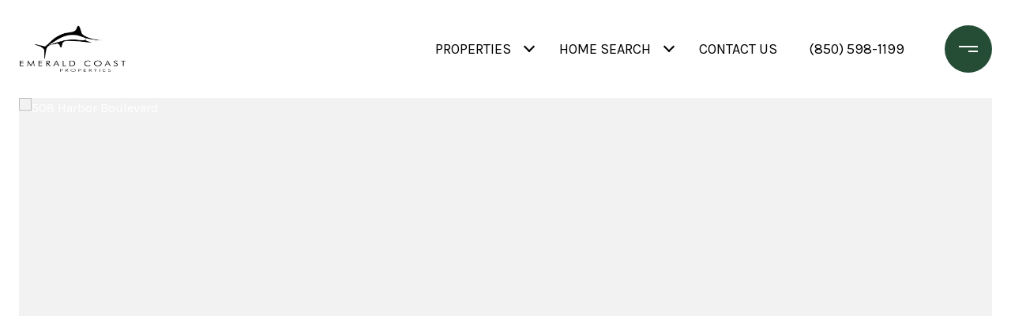

--- FILE ---
content_type: text/html; charset=utf-8
request_url: https://destin4me.com/properties/508-harbor-boulevard-destin-fl-32541-861570
body_size: 99314
content:
<!DOCTYPE html>
<html class="no-js" lang=en>
<head>
    <meta charset="utf-8">
    <meta http-equiv="x-ua-compatible" content="ie=edge">
    <meta name="viewport" content="width=device-width, initial-scale=1.0">
    <meta name="twitter:card" content="summary_large_image">
        <title>508 Harbor Boulevard | Howard B Dolgoff Masterpiece</title>
        <meta property="og:title" content="508 Harbor Boulevard | Howard B Dolgoff Masterpiece">
        <meta name="twitter:title" content="508 Harbor Boulevard | Howard B Dolgoff Masterpiece">
        <meta name="description" content="Ready to indulge in a carefree lifestyle of luxury\? Explore this impeccable Destin condo, one of only 12 exclusive residences in a five-story condominium building, ideally located right on the water. Step inside to discover soaring ten-foot tray ceili...">
        <meta property="og:description" content="Ready to indulge in a carefree lifestyle of luxury\? Explore this impeccable Destin condo, one of only 12 exclusive residences in a five-story condominium building, ideally located right on the water. Step inside to discover soaring ten-foot tray ceili...">
        <meta name="twitter:description" content="Ready to indulge in a carefree lifestyle of luxury\? Explore this impeccable Destin condo, one of only 12 exclusive residences in a five-story condominium building, ideally located right on the wat...">
        <meta property="og:image" content="https://dq1niho2427i9.cloudfront.net/a6b3d4d5-9e3f-4570-b036-ae230acc6701/1206803648.jpg">
        <meta name="twitter:image" content="https://dq1niho2427i9.cloudfront.net/a6b3d4d5-9e3f-4570-b036-ae230acc6701/1206803648.jpg">
        <meta property="og:url" content="https://destin4me.com/properties/508-harbor-boulevard-destin-fl-32541-861570">
        <link rel="canonical" href="https://destin4me.com/properties/508-harbor-boulevard-destin-fl-32541-861570">
    <script>(function(html){html.className = html.className.replace(/\bno-js\b/,'js')})(document.documentElement);</script>
    <link rel="preconnect" href="https://fonts.googleapis.com">
    <link rel="preconnect" href="https://fonts.gstatic.com" crossorigin>
    <link rel="stylesheet" href="https://fonts.googleapis.com/css?family=Tenor%20Sans:400"><link rel="stylesheet" href="https://fonts.googleapis.com/css?family=Karla:200,300,400,500,600,700,800,200i,300i,400i,500i,600i,700i,800i">
    <link rel="preload" href="https://cdnjs.cloudflare.com/ajax/libs/ion-rangeslider/2.3.1/css/ion.rangeSlider.min.css" as="style" onload="this.onload=null;this.rel='stylesheet'">
    <noscript><link rel="stylesheet" href="https://cdnjs.cloudflare.com/ajax/libs/ion-rangeslider/2.3.1/css/ion.rangeSlider.min.css"></noscript>
    <link rel="icon" type="image/x-icon" href="/favicon.ico">
    <link rel="icon" type="image/png" sizes="16x16" href="/favicon-16x16.png">
    <link rel="icon" type="image/png" sizes="32x32" href="/favicon-32x32.png">
    <link rel="icon" type="image/png" sizes="48x48" href="/favicon-48x48.png">
    <style id="global-css">:root{--global-primary-font-family:'Tenor Sans',sans-serif;--global-primary-font-family-short:Tenor Sans;--global-secondary-font-family:Karla,sans-serif;--global-secondary-font-family-short:Karla;--global-body-padding:0px;--global-background-color:#fff;--global-body-font-size:16px;--global-h1-font-size:70px;--global-h2-font-size:56px;--global-h3-font-size:40px;--global-h4-font-size:28px;--global-h5-font-size:22px;--global-h6-font-size:20px;--global-section-padding:96px;}@media (max-width: 768px){:root{--global-section-padding:64px;}}body{padding:0px;background-color:#fff;font-family:Karla,sans-serif;font-size:16px;}@media (min-width: 768px){body{padding:0px 0px 0px 0px;}}h1,h2,h3,h4,h5,h6,button{font-family:'Tenor Sans',sans-serif;}h1{font-size:70px;}h2{font-size:56px;}h3{font-size:40px;}h4{font-size:28px;}h5{font-size:22px;}h6{font-size:20px;}</style>
        <link rel="stylesheet" type="text/css" href="https://styles.luxurypresence.com/masterpiece/index.css" />
    <style id="website-css">.work-with-us .lp-title-group .pre-line{max-width:570px;margin:auto;}.lp-h1,.lp-h2,.lp-h3,.lp-h4,.lp-h5,.lp-h6,h1,h2,h3,h4,h5,h6,.gallery-card__title{text-transform:uppercase!important;}body>div.sidemenu .navigation__link{text-transform:uppercase;}body>div.sidemenu .sub-nav__link{text-transform:uppercase;}#global-footer .site-footer__disclaimer{opacity:1;color:#929395;}#global-footer .site-footer__disclaimer:after{background-color:#000;opacity:1;}@media (max-width: 768px){footer .site-footer__socials{width:256px;display:-webkit-box;display:-webkit-flex;display:-ms-flexbox;display:flex;-webkit-box-pack:center;-ms-flex-pack:center;-webkit-justify-content:center;justify-content:center;}footer .lp-socials li{margin-right:10px!important;margin-left:10px;}footer .lp-socials li:last-of-type{margin-right:10px!important;}#modal-global-contact-us .lp-socials{width:240px;-webkit-box-pack:center;-ms-flex-pack:center;-webkit-justify-content:center;justify-content:center;}.sidemenu .lp-socials{width:240px;-webkit-box-pack:center;-ms-flex-pack:center;-webkit-justify-content:center;justify-content:center;}.sidemenu .lp-socials li{margin-right:10px!important;margin-left:10px;}.sidemenu .lp-socials li:last-of-type{margin-right:10px!important;}.sidemenu .sidemenu__socials{margin-right:auto;}}@media only screen and (max-width: 1024px){#modal-global-contact-us div.contact-form__container{width:100%;}#modal-global-contact-us div.contact-form__close.close{color:#fff;opacity:1;}}nav#global-navbar .header.theme-light .header__hamburger circle{fill:#254D35;}nav#global-navbar .header.theme-light .header__hamburger svg rect{fill:#fff!important;}nav#global-navbar .header.theme-light ul.navigation li.navigation__item{color:#fff;text-transform:uppercase!important;}nav#global-navbar .header.theme-light ul.navigation li.navigation__item .sub-nav__link{color:#000;max-width:190px!important;background-color:#fff;}nav#global-navbar .header.theme-light ul.navigation li.navigation__item .sub-nav__link:hover{color:#FFF;background-color:#254D35;}nav#global-navbar .header.theme-light ul.navigation li.navigation__item .navigation__link:after{background:#fff;}nav#global-navbar .header.theme-light .search__btn svg{color:#fff;}nav#global-navbar .header.theme-light a.header__btn-contact{background:transparent;color:#fff!important;border-color:#fff!important;}nav#global-navbar .header.theme-light a.header__btn-contact:hover{background:#fff!important;color:#000!important;border-color:#fff!important;}nav#global-navbar .header .header__hamburger circle{fill:#254D35;}nav#global-navbar .header .header__hamburger svg rect{fill:#fff!important;}nav#global-navbar .header ul.navigation li.navigation__item{color:#000;text-transform:uppercase!important;}nav#global-navbar .header ul.navigation li.navigation__item .sub-nav__link{color:#000;max-width:190px!important;background-color:#fff;}nav#global-navbar .header ul.navigation li.navigation__item .sub-nav__link:hover{color:#FFF;background-color:#254D35;}nav#global-navbar .header ul.navigation li.navigation__item .navigation__link:after{background:#000;}nav#global-navbar .header .search__btn svg{color:#000;}nav#global-navbar.scroll .header{background-color:#fff;}nav#global-navbar.scroll .header .header__hamburger circle{fill:#254D35;}nav#global-navbar.scroll .header .header__hamburger svg rect{fill:#fff!important;}nav#global-navbar.scroll .header ul.navigation li.navigation__item{color:#000;text-transform:uppercase!important;}nav#global-navbar.scroll .header ul.navigation li.navigation__item .sub-nav__link{color:#000;max-width:190px!important;background-color:#fff;}nav#global-navbar.scroll .header ul.navigation li.navigation__item .sub-nav__link:hover{color:#FFF;background-color:#254D35;}nav#global-navbar.scroll .header ul.navigation li.navigation__item .navigation__link:after{background:#000;}nav#global-navbar.scroll .header .search__btn svg{color:#FFF;}nav#global-navbar.scroll .header a.header__btn-contact{background:transparent;color:#fff!important;border-color:#fff!important;}nav#global-navbar.scroll .header a.header__btn-contact:hover{background:#fff!important;color:#000!important;border-color:#fff!important;}nav#global-navbar.scroll .header.theme-light .logo__img.light{display:none;}nav#global-navbar.scroll .header.theme-light .logo__img.dark{display:block;}nav#global-navbar.scroll .header.theme-auto .logo__img.light{display:none;}nav#global-navbar.scroll .header.theme-auto .logo__img.dark{display:block;}.site-footer__logo-bar img{max-height:79px!important;}body>div.mobile-contact-wrapper .mobile-contact.dark .item{background-color:#254D35!important;}footer .site-footer__col-content{opacity:1!important;}footer .site-footer__col-content a:hover:before{opacity:1;}footer .site-footer__col-content a:hover{color:#ccc!important;}#modal-global-contact-us .company{color:#000!important;}#modal-global-contact-us .company a{color:#000!important;}#modal-global-contact-us .company a:before{opacity:0.3;}#modal-global-contact-us .company a:hover:before{opacity:1;}#modal-global-contact-us .company a:hover{opacity:0.5;}footer .footer-navigation__link,footer .site-footer__copy a{position:relative;-webkit-transition:all .3 ease;transition:all .3 ease;}footer .footer-navigation__link:hover,footer .site-footer__copy a:hover{color:#ccc!important;}footer .footer-navigation__link:hover::before,footer .site-footer__copy a:hover::before{width:100%;-webkit-transition:all .5s ease;transition:all .5s ease;}footer .footer-navigation__link:after,footer .site-footer__copy a:after{content:"";display:block;width:100%;height:1px;background:#fff;opacity:0.3;position:absolute;left:0;bottom:0;-webkit-transition:all .5s ease;transition:all .5s ease;z-index:1;}footer .footer-navigation__link:before,footer .site-footer__copy a:before{content:"";display:block;width:0;height:1px;background:#fff;position:absolute;left:0;bottom:0;-webkit-transition:all .5s ease;transition:all .5s ease;z-index:2;}@media(min-width: 1024px){#modal-global-contact-us .contact-form__close{opacity:1!important;}}#global-mobile-contact .mobile-contact{bottom:150px;}@media only screen and (max-width: 768px){iframe[name='widgetCta']{bottom:50px!important;right:10px!important;}}iframe[name="widgetCta"]{bottom:50px!important;right:15px!important;}</style>
    <style id="wow-hide-elements">.wow{visibility:hidden!important}</style>
        <style id="page-css">
            #section-4fb63ea4-3b51-40eb-93a4-ccecec50ebe3{color:#211f1f;--fontColor:#211f1f;--fontColor_H:0;--fontColor_S:3%;--fontColor_L:13%;--fontColor_A:1;--fontColor_darkenDir:1;--bgColor:#fff;--bgColor_H:0;--bgColor_S:0%;--bgColor_L:100%;--bgColor_A:1;--bgColor_darkenDir:-1;background-color:#fff;}#section-4fb63ea4-3b51-40eb-93a4-ccecec50ebe3 div.arrows .lp-arrow.slick-arrow{background-color:transparent;border:solid 2px #fff;}#section-4fb63ea4-3b51-40eb-93a4-ccecec50ebe3 div.arrows .lp-arrow.slick-arrow:before{border-color:#fff;}#section-4fb63ea4-3b51-40eb-93a4-ccecec50ebe3 div.arrows .lp-arrow.slick-arrow:hover{border:solid 2px #fff;background-color:#fff;}#section-4fb63ea4-3b51-40eb-93a4-ccecec50ebe3 div.arrows .lp-arrow.slick-arrow:hover:before{border-color:#254D35;}#section-4fb63ea4-3b51-40eb-93a4-ccecec50ebe3{padding-top:124px;}@media(max-width: 767px){#section-4fb63ea4-3b51-40eb-93a4-ccecec50ebe3{padding-top:111px;}}#section-4fb63ea4-3b51-40eb-93a4-ccecec50ebe3 section{padding-bottom:0!important;}#section-4fb63ea4-3b51-40eb-93a4-ccecec50ebe3 .collection{position:absolute;width:100%;height:100%;left:0;top:0;background-color:#f2f2f2;}@media (max-width: 768px){#section-4fb63ea4-3b51-40eb-93a4-ccecec50ebe3 .collection{position:relative;height:calc(100% - 93px);}}#section-4fb63ea4-3b51-40eb-93a4-ccecec50ebe3 .collection img{width:100%;height:100%;object-fit:cover;}#section-4fb63ea4-3b51-40eb-93a4-ccecec50ebe3 .item.current-slide{position:relative;z-index:1;}#section-4fb63ea4-3b51-40eb-93a4-ccecec50ebe3 .item .item__image-wrap{height:100%;position:relative;overflow:hidden;cursor:pointer;}#section-4fb63ea4-3b51-40eb-93a4-ccecec50ebe3 .item .item__image-wrap img{-webkit-transition:-webkit-transform 0.2s ease-out;transition:transform 0.2s ease-out;}#section-4fb63ea4-3b51-40eb-93a4-ccecec50ebe3 .item .item__image-wrap:after{position:absolute;left:0;right:0;bottom:0;height:120px;content:'';background:linear-gradient(180deg, rgba(0, 0, 0, 0) 0%, var(--sliderImageOpacity) 100%, rgba(0, 0, 0, 0.7) 100%);}@media (hover: hover) and (pointer: fine){#section-4fb63ea4-3b51-40eb-93a4-ccecec50ebe3 .item .item__image-wrap:hover img{-webkit-transform:scale(1.05);-moz-transform:scale(1.05);-ms-transform:scale(1.05);transform:scale(1.05);}}#section-4fb63ea4-3b51-40eb-93a4-ccecec50ebe3 .item.portrait{background-color:#ffffff;}#section-4fb63ea4-3b51-40eb-93a4-ccecec50ebe3 .item.portrait img{object-fit:contain;}#section-4fb63ea4-3b51-40eb-93a4-ccecec50ebe3 .item.portrait .item__image-wrap{height:100%;width:-webkit-fit-content;width:-moz-fit-content;width:fit-content;margin-left:auto;margin-right:auto;}#section-4fb63ea4-3b51-40eb-93a4-ccecec50ebe3 .image-placeholder{width:100%;height:100%;background-color:#f2f2f2;}#section-4fb63ea4-3b51-40eb-93a4-ccecec50ebe3 .slick-track,#section-4fb63ea4-3b51-40eb-93a4-ccecec50ebe3 .slick-list{height:100%;width:100%;}#section-4fb63ea4-3b51-40eb-93a4-ccecec50ebe3 .holder{height:760px;display:-webkit-box;display:-webkit-flex;display:-ms-flexbox;display:flex;-webkit-flex-direction:column;-ms-flex-direction:column;flex-direction:column;-webkit-box-pack:end;-ms-flex-pack:end;-webkit-justify-content:flex-end;justify-content:flex-end;position:relative;color:#fff;}@media(max-width: 768px){#section-4fb63ea4-3b51-40eb-93a4-ccecec50ebe3 .holder{height:458px;margin-left:-24px;margin-right:-24px;}}#section-4fb63ea4-3b51-40eb-93a4-ccecec50ebe3 .bottom-row{position:absolute;width:100%;z-index:3;display:-webkit-box;display:-webkit-flex;display:-ms-flexbox;display:flex;-webkit-box-pack:justify;-webkit-justify-content:space-between;justify-content:space-between;-webkit-align-items:flex-end;-webkit-box-align:flex-end;-ms-flex-align:flex-end;align-items:flex-end;height:120px;padding:28px 50px;}#section-4fb63ea4-3b51-40eb-93a4-ccecec50ebe3 .bottom-row .lp-h2{margin:0 0 32px;}@media(max-width: 768px){#section-4fb63ea4-3b51-40eb-93a4-ccecec50ebe3 .bottom-row{padding:24px;height:93px;position:relative;-webkit-box-pack:center;-ms-flex-pack:center;-webkit-justify-content:center;justify-content:center;-webkit-flex-shrink:0;-ms-flex-negative:0;flex-shrink:0;}}@media(max-width: 768px){#section-4fb63ea4-3b51-40eb-93a4-ccecec50ebe3 .arrows{-webkit-align-self:start;-ms-flex-item-align:start;-ms-grid-row-align:start;align-self:start;}}#section-4fb63ea4-3b51-40eb-93a4-ccecec50ebe3 .lp-expand-btn{display:none;}#section-4fb63ea4-3b51-40eb-93a4-ccecec50ebe3 .button-wrapper{padding:0;margin:0;height:40px;position:absolute;z-index:10;right:20px;bottom:110px;}@media (min-width: 768px){#section-4fb63ea4-3b51-40eb-93a4-ccecec50ebe3 .button-wrapper{bottom:30px;right:30px;}}#section-4fb63ea4-3b51-40eb-93a4-ccecec50ebe3 .button-wrapper .button{border:none;background-color:transparent;padding:0;cursor:pointer;color:#fff;outline:none;height:40px;display:-webkit-box;display:-webkit-flex;display:-ms-flexbox;display:flex;-webkit-align-items:center;-webkit-box-align:center;-ms-flex-align:center;align-items:center;}@media (max-width: 767px){#section-4fb63ea4-3b51-40eb-93a4-ccecec50ebe3 .button-wrapper span{display:none;}}#section-4fb63ea4-3b51-40eb-93a4-ccecec50ebe3 .button-wrapper svg{height:30px;width:30px;margin-left:16px;}#section-4fb63ea4-3b51-40eb-93a4-ccecec50ebe3 .images__wrap{display:-webkit-box;display:-webkit-flex;display:-ms-flexbox;display:flex;-webkit-box-flex-wrap:wrap;-webkit-flex-wrap:wrap;-ms-flex-wrap:wrap;flex-wrap:wrap;}#section-4fb63ea4-3b51-40eb-93a4-ccecec50ebe3 .images__item{-webkit-flex-basis:50%;-ms-flex-preferred-size:50%;flex-basis:50%;padding:12px;}@media (max-width: 992px){#section-4fb63ea4-3b51-40eb-93a4-ccecec50ebe3 .images__item{-webkit-flex-basis:100%;-ms-flex-preferred-size:100%;flex-basis:100%;padding:3px;}}#section-4fb63ea4-3b51-40eb-93a4-ccecec50ebe3 .images__item:nth-child(3n-2){-webkit-flex-basis:100%;-ms-flex-preferred-size:100%;flex-basis:100%;}#section-4fb63ea4-3b51-40eb-93a4-ccecec50ebe3 .images__image{padding-bottom:56%;width:100%;background:center no-repeat;-webkit-background-size:cover;background-size:cover;cursor:pointer;}#section-4fb63ea4-3b51-40eb-93a4-ccecec50ebe3 .modal-1{display:none;position:fixed;background-color:#000;top:0;left:0;height:100%;width:100%;z-index:1000;overflow-y:auto;padding:24px 64px 76px 64px;}@media (min-width: 1800px){#section-4fb63ea4-3b51-40eb-93a4-ccecec50ebe3 .modal-1{padding:8.3333vw 8.3333vw 17.6389vw 8.3333vw;}}@media (min-width: 768px) and (max-width: 1439px){#section-4fb63ea4-3b51-40eb-93a4-ccecec50ebe3 .modal-1{padding:24px 64px 76px 64px;}}@media (max-width: 767px){#section-4fb63ea4-3b51-40eb-93a4-ccecec50ebe3 .modal-1{padding:24px 0 64px 0;}}#section-4fb63ea4-3b51-40eb-93a4-ccecec50ebe3 .modal-1::-webkit-scrollbar{display:none;}#section-4fb63ea4-3b51-40eb-93a4-ccecec50ebe3 .visible{display:block;}#section-4fb63ea4-3b51-40eb-93a4-ccecec50ebe3 .btn-group{display:-webkit-box;display:-webkit-flex;display:-ms-flexbox;display:flex;-webkit-box-pack:justify;-webkit-justify-content:space-between;justify-content:space-between;position:relative;margin:0 12px 12px;}@media (max-width: 767px){#section-4fb63ea4-3b51-40eb-93a4-ccecec50ebe3 .btn-group{margin:0 40px 24px 40px;}}#section-4fb63ea4-3b51-40eb-93a4-ccecec50ebe3 .nav-tab{display:-webkit-box;display:-webkit-flex;display:-ms-flexbox;display:flex;position:relative;}#section-4fb63ea4-3b51-40eb-93a4-ccecec50ebe3 .nav-tab a{margin-right:16px;display:-webkit-box;display:-webkit-flex;display:-ms-flexbox;display:flex;-webkit-align-items:center;-webkit-box-align:center;-ms-flex-align:center;align-items:center;-webkit-text-decoration:none;text-decoration:none;color:#ffffff;padding:9px 10px;border-radius:4px;line-height:1;background:#1E1E1E;-webkit-transition:.3s linear;transition:.3s linear;}@media (max-width: 480px){#section-4fb63ea4-3b51-40eb-93a4-ccecec50ebe3 .nav-tab a{padding:0;background:transparent;border-radius:none;margin-right:26px;}}#section-4fb63ea4-3b51-40eb-93a4-ccecec50ebe3 .nav-tab a:last-of-type{margin-right:0;}@media (max-width: 480px){#section-4fb63ea4-3b51-40eb-93a4-ccecec50ebe3 .nav-tab a span{display:none;}}#section-4fb63ea4-3b51-40eb-93a4-ccecec50ebe3 .nav-tab a svg path{-webkit-transition:.3s linear;transition:.3s linear;}@media (min-width: 481px){#section-4fb63ea4-3b51-40eb-93a4-ccecec50ebe3 .nav-tab a svg{display:none;}}#section-4fb63ea4-3b51-40eb-93a4-ccecec50ebe3 .nav-tab a:hover,#section-4fb63ea4-3b51-40eb-93a4-ccecec50ebe3 .nav-tab a.active{-webkit-transition:.3s linear;transition:.3s linear;}@media (min-width: 481px){#section-4fb63ea4-3b51-40eb-93a4-ccecec50ebe3 .nav-tab a:hover,#section-4fb63ea4-3b51-40eb-93a4-ccecec50ebe3 .nav-tab a.active{background:#404040;}}#section-4fb63ea4-3b51-40eb-93a4-ccecec50ebe3 .nav-tab a.active svg path{stroke:#ffffff;-webkit-transition:.3s linear;transition:.3s linear;}#section-4fb63ea4-3b51-40eb-93a4-ccecec50ebe3 .nav-tab a:last-of-type{margin-right:0;}#section-4fb63ea4-3b51-40eb-93a4-ccecec50ebe3 .tab-wrap{padding:12px 12px 0;}#section-4fb63ea4-3b51-40eb-93a4-ccecec50ebe3 .tab-wrap p{color:#ffffff;}@media (max-width: 992px){#section-4fb63ea4-3b51-40eb-93a4-ccecec50ebe3 .tab-wrap{padding:0 3px;}}#section-4fb63ea4-3b51-40eb-93a4-ccecec50ebe3 .property-map__canvas,#section-4fb63ea4-3b51-40eb-93a4-ccecec50ebe3 .street-panorama{padding-bottom:56%;width:100%;}#section-4fb63ea4-3b51-40eb-93a4-ccecec50ebe3 .lp-lightbox__close{background:#1E1E1E;border-radius:4px;position:relative;right:auto;top:auto;-webkit-transition:.3s linear;transition:.3s linear;}#section-4fb63ea4-3b51-40eb-93a4-ccecec50ebe3 .lp-lightbox__close:hover,#section-4fb63ea4-3b51-40eb-93a4-ccecec50ebe3 .lp-lightbox__close.active{background:#404040;-webkit-transition:.3s linear;transition:.3s linear;}#section-4fb63ea4-3b51-40eb-93a4-ccecec50ebe3 .share-close{display:-webkit-box;display:-webkit-flex;display:-ms-flexbox;display:flex;position:relative;}#section-4fb63ea4-3b51-40eb-93a4-ccecec50ebe3 .share-close .share-box{display:-webkit-box;display:-webkit-flex;display:-ms-flexbox;display:flex;-webkit-align-items:center;-webkit-box-align:center;-ms-flex-align:center;align-items:center;margin-right:32px;cursor:pointer;-webkit-transition:.3s linear;transition:.3s linear;}@media (hover: hover) and (pointer: fine){#section-4fb63ea4-3b51-40eb-93a4-ccecec50ebe3 .share-close .share-box:hover{opacity:.7;}}@media (max-width: 768px){#section-4fb63ea4-3b51-40eb-93a4-ccecec50ebe3 .share-close .share-box{margin-right:30px;}}#section-4fb63ea4-3b51-40eb-93a4-ccecec50ebe3 .share-close .share-box span{margin-left:12px;line-height:1;color:#ffffff;}@media (max-width: 768px){#section-4fb63ea4-3b51-40eb-93a4-ccecec50ebe3 .share-close .share-box span{display:none;}}#section-4fb63ea4-3b51-40eb-93a4-ccecec50ebe3 .share-socials{list-style:none;background:#ffffff;padding:8px 31px 8px 12px;margin:0;border-radius:4px;position:absolute;bottom:-5px;left:0;-webkit-transform:translateY(100%);-moz-transform:translateY(100%);-ms-transform:translateY(100%);transform:translateY(100%);display:none;z-index:10;}@media (max-width: 768px){#section-4fb63ea4-3b51-40eb-93a4-ccecec50ebe3 .share-socials{left:auto;right:0;}}#section-4fb63ea4-3b51-40eb-93a4-ccecec50ebe3 .share-socials li{margin-bottom:16px;line-height:1;}#section-4fb63ea4-3b51-40eb-93a4-ccecec50ebe3 .share-socials li a{color:#404040;white-space:nowrap;font-size:12px;}#section-4fb63ea4-3b51-40eb-93a4-ccecec50ebe3 .share-socials li a i{width:20px;text-align:center;margin-right:5px;}#section-4fb63ea4-3b51-40eb-93a4-ccecec50ebe3 .share-socials li:last-of-type{margin-bottom:0;}#section-6778c5d4-1546-4402-bc89-c8fee951e67a{color:#211f1f;--fontColor:#211f1f;--fontColor_H:0;--fontColor_S:3%;--fontColor_L:13%;--fontColor_A:1;--fontColor_darkenDir:1;--bgColor:#fff;--bgColor_H:0;--bgColor_S:0%;--bgColor_L:100%;--bgColor_A:1;--bgColor_darkenDir:-1;background-color:#fff;}#section-6778c5d4-1546-4402-bc89-c8fee951e67a div.info__section:after{background-color:#254d35;opacity:1;}#section-6778c5d4-1546-4402-bc89-c8fee951e67a{overflow:visible;}#section-6778c5d4-1546-4402-bc89-c8fee951e67a .info iframe{max-width:100%;}#section-6778c5d4-1546-4402-bc89-c8fee951e67a .info .lp-title-group .lp-h5{margin:0 0 16px;}@media (max-width: 768px){#section-6778c5d4-1546-4402-bc89-c8fee951e67a .info .lp-title-group .lp-h5{margin-bottom:8px;}}#section-6778c5d4-1546-4402-bc89-c8fee951e67a .info__section{position:relative;padding-top:32px;padding-bottom:32px;}@media (max-width: 768px){#section-6778c5d4-1546-4402-bc89-c8fee951e67a .info__section{padding-top:16px;padding-bottom:16px;}}#section-6778c5d4-1546-4402-bc89-c8fee951e67a .info__section:last-child{padding-bottom:0;}#section-6778c5d4-1546-4402-bc89-c8fee951e67a .info__section:after{position:absolute;content:'';display:block;left:0;right:0;top:0;height:1px;background-color:currentColor;opacity:0.2;}#section-6778c5d4-1546-4402-bc89-c8fee951e67a .info__section-title{margin:0;}@media (max-width: 768px){#section-6778c5d4-1546-4402-bc89-c8fee951e67a .info__section-title{margin-bottom:16px;}}#section-6778c5d4-1546-4402-bc89-c8fee951e67a .info__features{display:-webkit-box;display:-webkit-flex;display:-ms-flexbox;display:flex;-webkit-box-pack:center;-ms-flex-pack:center;-webkit-justify-content:center;justify-content:center;-webkit-align-items:center;-webkit-box-align:center;-ms-flex-align:center;align-items:center;-webkit-box-flex-wrap:wrap;-webkit-flex-wrap:wrap;-ms-flex-wrap:wrap;flex-wrap:wrap;margin-left:auto;margin-right:auto;}#section-6778c5d4-1546-4402-bc89-c8fee951e67a .info__features span+span:before{content:' | ';margin-left:5px;}#section-6778c5d4-1546-4402-bc89-c8fee951e67a .info__row{display:-webkit-box;display:-webkit-flex;display:-ms-flexbox;display:flex;margin-left:-15px;margin-right:-15px;}@media (max-width: 768px){#section-6778c5d4-1546-4402-bc89-c8fee951e67a .info__row{-webkit-flex-direction:column;-ms-flex-direction:column;flex-direction:column;}}#section-6778c5d4-1546-4402-bc89-c8fee951e67a .info__col{padding-left:15px;padding-right:15px;width:100%;}#section-6778c5d4-1546-4402-bc89-c8fee951e67a .info__col:first-child{max-width:330px;-webkit-flex-shrink:0;-ms-flex-negative:0;flex-shrink:0;}@media (max-width: 992px){#section-6778c5d4-1546-4402-bc89-c8fee951e67a .info__col:first-child{max-width:200px;}}@media (max-width: 768px){#section-6778c5d4-1546-4402-bc89-c8fee951e67a .info__col:first-child{max-width:100%;}}#section-6778c5d4-1546-4402-bc89-c8fee951e67a .info__col p:last-child{margin-bottom:0;}#section-6778c5d4-1546-4402-bc89-c8fee951e67a .info__buttons-wrap{display:-webkit-box;display:-webkit-flex;display:-ms-flexbox;display:flex;-webkit-box-pack:center;-ms-flex-pack:center;-webkit-justify-content:center;justify-content:center;-webkit-align-items:center;-webkit-box-align:center;-ms-flex-align:center;align-items:center;margin-bottom:64px;}@media (max-width: 580px){#section-6778c5d4-1546-4402-bc89-c8fee951e67a .info__buttons-wrap{-webkit-flex-direction:column;-ms-flex-direction:column;flex-direction:column;margin-bottom:32px;}}#section-6778c5d4-1546-4402-bc89-c8fee951e67a .info__buttons-wrap .lp-btn{display:block;}#section-6778c5d4-1546-4402-bc89-c8fee951e67a .info__buttons-wrap .lp-btn+.lp-btn{margin-left:16px;}@media (max-width: 580px){#section-6778c5d4-1546-4402-bc89-c8fee951e67a .info__buttons-wrap .lp-btn+.lp-btn{margin-left:0;margin-top:16px;}}#section-6778c5d4-1546-4402-bc89-c8fee951e67a .redesign p{margin-bottom:1.666rem;}#section-a6619dd3-deef-479d-bd42-2a08532a7440{color:#000;--fontColor:#000;--fontColor_H:0;--fontColor_S:0%;--fontColor_L:0%;--fontColor_A:1;--fontColor_darkenDir:1;--bgColor:#fff;--bgColor_H:0;--bgColor_S:0%;--bgColor_L:100%;--bgColor_A:1;--bgColor_darkenDir:-1;background-color:#fff;}#section-a6619dd3-deef-479d-bd42-2a08532a7440{overflow:hidden;}#section-a6619dd3-deef-479d-bd42-2a08532a7440 .property-video{position:relative;}#section-a6619dd3-deef-479d-bd42-2a08532a7440 .property-video .video-box{height:802px;}@media (max-width: 992px){#section-a6619dd3-deef-479d-bd42-2a08532a7440 .property-video .video-box{height:600px;}}#section-a6619dd3-deef-479d-bd42-2a08532a7440 .property-video .video-box .play-wrap{position:absolute;left:calc(50% - 66px);top:calc(50% - 66px);-webkit-transition:.3s linear;transition:.3s linear;}@media (max-width: 768px){#section-a6619dd3-deef-479d-bd42-2a08532a7440 .property-video .video-box .play-wrap{left:calc(50% - 48px);top:calc(50% - 48px);}}#section-a6619dd3-deef-479d-bd42-2a08532a7440 .property-video .video-box .play{border:solid 1px var(--themeWhite);border-radius:50%;background:var(--themeWhite);width:100%;height:100%;display:-webkit-box;display:-webkit-flex;display:-ms-flexbox;display:flex;-webkit-align-items:center;-webkit-box-align:center;-ms-flex-align:center;align-items:center;-webkit-box-pack:center;-ms-flex-pack:center;-webkit-justify-content:center;justify-content:center;width:132px;height:132px;}@media (max-width: 768px){#section-a6619dd3-deef-479d-bd42-2a08532a7440 .property-video .video-box .play{left:calc(50% - 48px);top:calc(50% - 48px);}}#section-a6619dd3-deef-479d-bd42-2a08532a7440 .property-video .video-box button{border:none;position:relative;height:100%;width:100%;overflow:hidden;cursor:pointer;padding:0;background:none;}#section-a6619dd3-deef-479d-bd42-2a08532a7440 .property-video .video-box button .preview-image{height:100%;width:100%;}#section-a6619dd3-deef-479d-bd42-2a08532a7440 .property-video .video-box button .preview-image .img{height:100%;width:100%;-webkit-background-size:cover;background-size:cover;background-repeat:no-repeat;-webkit-background-position:center;background-position:center;}#section-a6619dd3-deef-479d-bd42-2a08532a7440 .lp-cursorItem{position:absolute;top:0;left:0;z-index:1000;pointer-events:none;mix-blend-mode:multiply;}#section-a6619dd3-deef-479d-bd42-2a08532a7440 .lp-cursorItem span{position:fixed;display:block;width:50px;height:50px;margin:-10px 0 0 -10px;border:1px solid #000;border-radius:50%;-webkit-transition:all .2s ease-in-out;transition:all .2s ease-in-out;opacity:1;}#section-536fc105-43f5-4ab1-98d4-36a15dca29e4{color:rgba(255, 255, 255, 1);--fontColor:rgba(255, 255, 255, 1);--fontColor_H:0;--fontColor_S:0%;--fontColor_L:100%;--fontColor_A:1;--fontColor_darkenDir:-1;--bgColor:rgba(0, 0, 0, 1);--bgColor_H:0;--bgColor_S:0%;--bgColor_L:0%;--bgColor_A:1;--bgColor_darkenDir:1;background-color:rgba(0, 0, 0, 1);}#section-536fc105-43f5-4ab1-98d4-36a15dca29e4 .hyperlink-style-2{text-decoration-color:#c1c1c170;-webkit-transition:all 1s ease;transition:all 1s ease;}#section-536fc105-43f5-4ab1-98d4-36a15dca29e4 .hyperlink-style-2:hover{text-decoration-color:#fff;}@media (max-width: 768px){#section-536fc105-43f5-4ab1-98d4-36a15dca29e4 .agent-row-wrapper{display:-webkit-box;display:-webkit-flex;display:-ms-flexbox;display:flex;-webkit-flex-direction:column;-ms-flex-direction:column;flex-direction:column;-webkit-align-items:center;-webkit-box-align:center;-ms-flex-align:center;align-items:center;}}#section-536fc105-43f5-4ab1-98d4-36a15dca29e4 .agent-item{display:-webkit-box;display:-webkit-flex;display:-ms-flexbox;display:flex;margin-bottom:96px;padding-bottom:96px;position:relative;}#section-536fc105-43f5-4ab1-98d4-36a15dca29e4 .agent-item:after{display:block;height:1px;width:100%;content:'';background-color:currentColor;opacity:0.2;position:absolute;left:0;bottom:0;}#section-536fc105-43f5-4ab1-98d4-36a15dca29e4 .agent-item:last-child{margin-bottom:0;padding-bottom:0;}#section-536fc105-43f5-4ab1-98d4-36a15dca29e4 .agent-item:last-child:after{display:none;}@media (max-width: 768px){#section-536fc105-43f5-4ab1-98d4-36a15dca29e4 .agent-item{-webkit-flex-direction:column;-ms-flex-direction:column;flex-direction:column;-webkit-align-items:center;-webkit-box-align:center;-ms-flex-align:center;align-items:center;margin-bottom:48px;padding-bottom:48px;}}#section-536fc105-43f5-4ab1-98d4-36a15dca29e4 .agent-avatar{width:200px;height:248px;overflow:hidden;margin-right:130px;}@media (max-width: 1200px){#section-536fc105-43f5-4ab1-98d4-36a15dca29e4 .agent-avatar{margin-right:80px;}}@media (max-width: 768px){#section-536fc105-43f5-4ab1-98d4-36a15dca29e4 .agent-avatar{margin-right:0;margin-bottom:32px;width:100%;height:405px;}}#section-536fc105-43f5-4ab1-98d4-36a15dca29e4 .agent-avatar img{width:100%;height:100%;object-fit:cover;display:block;}#section-536fc105-43f5-4ab1-98d4-36a15dca29e4 .agent-info{-webkit-box-flex:1;-webkit-flex-grow:1;-ms-flex-positive:1;flex-grow:1;display:-webkit-box;display:-webkit-flex;display:-ms-flexbox;display:flex;-webkit-flex-direction:column;-ms-flex-direction:column;flex-direction:column;-webkit-box-pack:start;-ms-flex-pack:start;-webkit-justify-content:flex-start;justify-content:flex-start;}@media (max-width: 768px){#section-536fc105-43f5-4ab1-98d4-36a15dca29e4 .agent-info{width:100%;}}#section-536fc105-43f5-4ab1-98d4-36a15dca29e4 .agent-info .name{margin:0 0 24px;line-height:1;}@media (max-width: 768px){#section-536fc105-43f5-4ab1-98d4-36a15dca29e4 .agent-info .name{text-align:center;margin-bottom:30px;}}#section-536fc105-43f5-4ab1-98d4-36a15dca29e4 .agent-info p{margin:0 0 24px;}#section-536fc105-43f5-4ab1-98d4-36a15dca29e4 .agent-info-row{display:-webkit-box;display:-webkit-flex;display:-ms-flexbox;display:flex;-webkit-flex-direction:row;-ms-flex-direction:row;flex-direction:row;-webkit-box-pack:start;-ms-flex-pack:start;-webkit-justify-content:flex-start;justify-content:flex-start;}@media (max-width: 768px){#section-536fc105-43f5-4ab1-98d4-36a15dca29e4 .agent-info-row{-webkit-flex-direction:column;-ms-flex-direction:column;flex-direction:column;-webkit-align-items:center;-webkit-box-align:center;-ms-flex-align:center;align-items:center;width:100%;}}#section-536fc105-43f5-4ab1-98d4-36a15dca29e4 .agent-info-row .data{font-weight:normal;line-height:2;}#section-536fc105-43f5-4ab1-98d4-36a15dca29e4 .agent-info-row-item{display:-webkit-box;display:-webkit-flex;display:-ms-flexbox;display:flex;-webkit-flex-direction:column;-ms-flex-direction:column;flex-direction:column;-webkit-box-pack:center;-ms-flex-pack:center;-webkit-justify-content:center;justify-content:center;padding-right:70px;}#section-536fc105-43f5-4ab1-98d4-36a15dca29e4 .agent-info-row-item:last-child{padding-right:0;}@media (max-width: 768px){#section-536fc105-43f5-4ab1-98d4-36a15dca29e4 .agent-info-row-item{-webkit-align-items:center;-webkit-box-align:center;-ms-flex-align:center;align-items:center;width:100%;padding-right:0;}}#section-536fc105-43f5-4ab1-98d4-36a15dca29e4 .agent-info-with-btn{display:-webkit-box;display:-webkit-flex;display:-ms-flexbox;display:flex;-webkit-box-pack:justify;-webkit-justify-content:space-between;justify-content:space-between;}@media (max-width: 768px){#section-536fc105-43f5-4ab1-98d4-36a15dca29e4 .agent-info-with-btn{-webkit-flex-direction:column;-ms-flex-direction:column;flex-direction:column;}}@media (max-width: 768px){#section-536fc105-43f5-4ab1-98d4-36a15dca29e4 .agent .btn-container{text-align:center;width:100%;margin-top:0;margin-right:0;}}#section-f45fd7d0-21c5-49d6-ab28-9b5242577280{color:rgba(0, 0, 0, 1);--fontColor:rgba(0, 0, 0, 1);--fontColor_H:0;--fontColor_S:0%;--fontColor_L:0%;--fontColor_A:1;--fontColor_darkenDir:1;--bgColor:#fff;--bgColor_H:0;--bgColor_S:0%;--bgColor_L:100%;--bgColor_A:1;--bgColor_darkenDir:-1;background-color:#fff;}#section-f45fd7d0-21c5-49d6-ab28-9b5242577280 h5.lp-h5{border-bottom:1px solid #254d35;}#section-f45fd7d0-21c5-49d6-ab28-9b5242577280 .lp-title-group{margin-bottom:0;}#section-f45fd7d0-21c5-49d6-ab28-9b5242577280 .collection{display:-webkit-box;display:-webkit-flex;display:-ms-flexbox;display:flex;-webkit-box-pack:justify;-webkit-justify-content:space-between;justify-content:space-between;-webkit-box-flex-wrap:wrap;-webkit-flex-wrap:wrap;-ms-flex-wrap:wrap;flex-wrap:wrap;}#section-f45fd7d0-21c5-49d6-ab28-9b5242577280 .collection.full-width .item{width:100%;}@media (min-width: 769px){#section-f45fd7d0-21c5-49d6-ab28-9b5242577280 .collection.full-width .item{display:-webkit-box;display:-webkit-flex;display:-ms-flexbox;display:flex;border-bottom:1px solid rgba(0, 0, 0, 0.1);padding-bottom:48px;}}@media (min-width: 769px){#section-f45fd7d0-21c5-49d6-ab28-9b5242577280 .collection.full-width h5{width:200px;margin-right:130px;margin-bottom:0;border:none;}}#section-f45fd7d0-21c5-49d6-ab28-9b5242577280 .item{width:calc(50% - 65px);margin-top:65px;}@media (max-width: 992px){#section-f45fd7d0-21c5-49d6-ab28-9b5242577280 .item{width:calc(50% - 40px);}}@media (max-width: 768px){#section-f45fd7d0-21c5-49d6-ab28-9b5242577280 .item{width:100%;margin-top:39px;}}#section-f45fd7d0-21c5-49d6-ab28-9b5242577280 .amenities-list-box,#section-f45fd7d0-21c5-49d6-ab28-9b5242577280 .amenities-value{-webkit-flex:1;-ms-flex:1;flex:1;}#section-f45fd7d0-21c5-49d6-ab28-9b5242577280 .amenities-list-cell{margin-bottom:20px;display:-webkit-box;display:-webkit-flex;display:-ms-flexbox;display:flex;}@media (max-width: 768px){#section-f45fd7d0-21c5-49d6-ab28-9b5242577280 .amenities-list-cell{-webkit-flex-direction:column;-ms-flex-direction:column;flex-direction:column;}}#section-f45fd7d0-21c5-49d6-ab28-9b5242577280 .amenities-list-cell:last-of-type{margin-bottom:0;}#section-f45fd7d0-21c5-49d6-ab28-9b5242577280 .amenities-list-cell span{display:inline-block;}@media (max-width: 560px){#section-f45fd7d0-21c5-49d6-ab28-9b5242577280 .amenities-list-cell span{display:block;}}#section-f45fd7d0-21c5-49d6-ab28-9b5242577280 .amenities-list-cell p{margin-bottom:0;}#section-f45fd7d0-21c5-49d6-ab28-9b5242577280 .amenities-list-cell .feature{width:200px;margin-right:20px;text-transform:uppercase;}#section-f45fd7d0-21c5-49d6-ab28-9b5242577280 h5{border-bottom:1px solid rgba(0, 0, 0, 0.1);margin-bottom:48px;padding-bottom:10px;}@media (max-width: 768px){#section-f45fd7d0-21c5-49d6-ab28-9b5242577280 h5{margin-bottom:24px;}}#section-e3b71468-8042-43ec-94d5-2076910265a7{color:#211f1f;--fontColor:#211f1f;--fontColor_H:0;--fontColor_S:3%;--fontColor_L:13%;--fontColor_A:1;--fontColor_darkenDir:1;--bgColor:rgba(245, 245, 245, 1);--bgColor_H:0;--bgColor_S:0%;--bgColor_L:96%;--bgColor_A:1;--bgColor_darkenDir:-1;background-color:rgba(245, 245, 245, 1);}#section-e3b71468-8042-43ec-94d5-2076910265a7 h6{text-transform:none!important;}#section-e3b71468-8042-43ec-94d5-2076910265a7 .lp-container{display:-webkit-box;display:-webkit-flex;display:-ms-flexbox;display:flex;-webkit-box-pack:justify;-webkit-justify-content:space-between;justify-content:space-between;-webkit-align-items:center;-webkit-box-align:center;-ms-flex-align:center;align-items:center;}#section-e3b71468-8042-43ec-94d5-2076910265a7 .lp-container.center{-webkit-box-pack:center;-ms-flex-pack:center;-webkit-justify-content:center;justify-content:center;}#section-e3b71468-8042-43ec-94d5-2076910265a7 .lp-container:not(.center){-webkit-box-pack:justify;-webkit-justify-content:space-between;justify-content:space-between;}@media(max-width: 768px){#section-e3b71468-8042-43ec-94d5-2076910265a7 .lp-container{-webkit-flex-direction:column-reverse;-ms-flex-direction:column-reverse;flex-direction:column-reverse;}}#section-e3b71468-8042-43ec-94d5-2076910265a7 .collection{min-width:748px;max-width:748px;height:526px;display:-ms-grid;display:grid;-ms-grid-columns:repeat(2, 1fr);grid-template-columns:repeat(2, 1fr);-ms-grid-rows:repeat(2, 1fr);grid-template-rows:repeat(2, 1fr);-ms-grid-gap:16px;grid-gap:16px;}@media(max-width: 991px){#section-e3b71468-8042-43ec-94d5-2076910265a7 .collection{min-width:70%;max-width:70%;}}@media(max-width: 768px){#section-e3b71468-8042-43ec-94d5-2076910265a7 .collection{min-width:100%;max-width:100%;margin-left:0;margin-right:0;height:auto;display:block;}}#section-e3b71468-8042-43ec-94d5-2076910265a7 .collection--1 .item:nth-child(1){-ms-grid-column:1;grid-column-start:1;-ms-grid-row-span:2;grid-column-end:3;-ms-grid-row:1;grid-row-start:1;-ms-grid-row-span:2;grid-row-end:3;}#section-e3b71468-8042-43ec-94d5-2076910265a7 .collection--2 .item:nth-child(1){-ms-grid-column:1;grid-column-start:1;-ms-grid-row-span:1;grid-column-end:2;-ms-grid-row:1;grid-row-start:1;-ms-grid-row-span:1;grid-row-end:3;}#section-e3b71468-8042-43ec-94d5-2076910265a7 .collection--2 .item:nth-child(2){-ms-grid-column:2;grid-column-start:2;-ms-grid-row-span:1;grid-column-end:3;-ms-grid-row:1;grid-row-start:1;-ms-grid-row-span:2;grid-row-end:3;}#section-e3b71468-8042-43ec-94d5-2076910265a7 .collection--3 .item:nth-child(1){-ms-grid-column:1;grid-column-start:1;-ms-grid-row-span:1;grid-column-end:2;-ms-grid-row:1;grid-row-start:1;-ms-grid-row-span:1;grid-row-end:3;}#section-e3b71468-8042-43ec-94d5-2076910265a7 .collection--3 .item:nth-child(2){-ms-grid-column:2;grid-column-start:2;-ms-grid-row-span:1;grid-column-end:3;-ms-grid-row:1;grid-row-start:1;-ms-grid-row-span:2;grid-row-end:2;}#section-e3b71468-8042-43ec-94d5-2076910265a7 .collection--3 .item:nth-child(3){-ms-grid-column:2;grid-column-start:2;-ms-grid-row-span:1;grid-column-end:3;-ms-grid-row:2;grid-row-start:2;-ms-grid-row-span:1;grid-row-end:3;}#section-e3b71468-8042-43ec-94d5-2076910265a7 .item{position:relative;}@media(max-width: 768px){#section-e3b71468-8042-43ec-94d5-2076910265a7 .item+.item{margin-top:16px;}}#section-e3b71468-8042-43ec-94d5-2076910265a7 .item img{top:0;left:0;position:absolute;width:100%;height:100%;vertical-align:top;object-fit:cover;}@media(max-width: 768px){#section-e3b71468-8042-43ec-94d5-2076910265a7 .item img{height:auto;position:static;}}#section-e3b71468-8042-43ec-94d5-2076910265a7 .quotes{max-width:420px;width:100%;margin-left:32px;}@media(max-width: 768px){#section-e3b71468-8042-43ec-94d5-2076910265a7 .quotes{margin-left:0;max-width:100%;margin-bottom:32px;}}#section-e3b71468-8042-43ec-94d5-2076910265a7 .quotes .author{text-transform:uppercase;}#section-e3b71468-8042-43ec-94d5-2076910265a7 .lp-h6{margin:0 0 48px;}@media(max-width: 768px){#section-e3b71468-8042-43ec-94d5-2076910265a7 .lp-h6{margin-bottom:24px;}}#section-e3b71468-8042-43ec-94d5-2076910265a7 .bf1{margin:0;}#section-9ea7b711-9c3a-479c-952f-82a25dfd7ca6{color:#000;--fontColor:#000;--fontColor_H:0;--fontColor_S:0%;--fontColor_L:0%;--fontColor_A:1;--fontColor_darkenDir:1;--bgColor:rgba(255, 255, 255, 1);--bgColor_H:0;--bgColor_S:0%;--bgColor_L:100%;--bgColor_A:1;--bgColor_darkenDir:-1;background-color:rgba(255, 255, 255, 1);}#section-9ea7b711-9c3a-479c-952f-82a25dfd7ca6 .collection{display:-webkit-box;display:-webkit-flex;display:-ms-flexbox;display:flex;-webkit-box-flex-wrap:wrap;-webkit-flex-wrap:wrap;-ms-flex-wrap:wrap;flex-wrap:wrap;border-top:1px solid rgba(33, 31, 31, .2);margin-top:24px;}#section-9ea7b711-9c3a-479c-952f-82a25dfd7ca6 .item{width:50%;margin-top:48px;}@media (max-width: 768px){#section-9ea7b711-9c3a-479c-952f-82a25dfd7ca6 .item{width:100%;margin-top:20px;}}@media (max-width: 768px){#section-9ea7b711-9c3a-479c-952f-82a25dfd7ca6 .item:last-of-type{margin-bottom:0;}}#section-9ea7b711-9c3a-479c-952f-82a25dfd7ca6 .item .link-file{display:-webkit-box;display:-webkit-flex;display:-ms-flexbox;display:flex;-webkit-align-items:center;-webkit-box-align:center;-ms-flex-align:center;align-items:center;padding-right:10px;}@media (max-width: 768px){#section-9ea7b711-9c3a-479c-952f-82a25dfd7ca6 .item .link-file{padding-right:0;}}#section-9ea7b711-9c3a-479c-952f-82a25dfd7ca6 .item .link-file svg{margin-right:32px;}@media (max-width: 768px){#section-9ea7b711-9c3a-479c-952f-82a25dfd7ca6 .item .link-file svg{margin-right:16px;}}#section-9ea7b711-9c3a-479c-952f-82a25dfd7ca6 .item .link-file .name-file{-webkit-flex:1;-ms-flex:1;flex:1;overflow-wrap:anywhere;line-break:anywhere;}#section-9ea7b711-9c3a-479c-952f-82a25dfd7ca6 h5,#section-9ea7b711-9c3a-479c-952f-82a25dfd7ca6 h6{margin:0;}#section-44b878ce-f900-4077-9925-87b0edeb843f{color:#000307;--fontColor:#000307;--fontColor_H:214;--fontColor_S:100%;--fontColor_L:1%;--fontColor_A:1;--fontColor_darkenDir:1;--bgColor:#ffffff;--bgColor_H:0;--bgColor_S:0%;--bgColor_L:100%;--bgColor_A:1;--bgColor_darkenDir:-1;background-color:#ffffff;}#section-44b878ce-f900-4077-9925-87b0edeb843f .virtual-tour{min-height:606px;display:-webkit-box;display:-webkit-flex;display:-ms-flexbox;display:flex;-webkit-align-items:center;-webkit-box-align:center;-ms-flex-align:center;align-items:center;}@media (max-width: 768px){#section-44b878ce-f900-4077-9925-87b0edeb843f .virtual-tour{-webkit-align-items:flex-start;-webkit-box-align:flex-start;-ms-flex-align:flex-start;align-items:flex-start;min-height:600px;}}#section-44b878ce-f900-4077-9925-87b0edeb843f .virtual-tour-image{display:-webkit-box;display:-webkit-flex;display:-ms-flexbox;display:flex;position:absolute;left:0;top:0;width:100%;height:100%;}#section-44b878ce-f900-4077-9925-87b0edeb843f .virtual-tour-image:after{position:absolute;content:'';display:block;left:0;right:0;top:0;bottom:0;background:linear-gradient(180deg, rgba(0, 0, 0, 0) 0%, #000000 100%, rgba(0, 0, 0, 0.7) 100%);}#section-44b878ce-f900-4077-9925-87b0edeb843f .virtual-tour-image img{width:100%;height:100%;object-fit:cover;}@media (max-width: 768px){#section-44b878ce-f900-4077-9925-87b0edeb843f .virtual-tour .lp-title-group{margin-left:0;text-align:left;}}#section-44b878ce-f900-4077-9925-87b0edeb843f .virtual-tour .text-wrap{z-index:1;display:-webkit-box;display:-webkit-flex;display:-ms-flexbox;display:flex;-webkit-flex-direction:column;-ms-flex-direction:column;flex-direction:column;-webkit-box-pack:center;-ms-flex-pack:center;-webkit-justify-content:center;justify-content:center;-webkit-align-items:center;-webkit-box-align:center;-ms-flex-align:center;align-items:center;color:#fff;position:relative;z-index:2;}@media (max-width: 768px){#section-44b878ce-f900-4077-9925-87b0edeb843f .virtual-tour .text-wrap{-webkit-align-items:flex-start;-webkit-box-align:flex-start;-ms-flex-align:flex-start;align-items:flex-start;}}#section-44b878ce-f900-4077-9925-87b0edeb843f .virtual-tour-button{width:90px;height:90px;border-radius:999px;background-color:#fff;color:#000;display:-webkit-box;display:-webkit-flex;display:-ms-flexbox;display:flex;-webkit-box-pack:center;-ms-flex-pack:center;-webkit-justify-content:center;justify-content:center;-webkit-align-items:center;-webkit-box-align:center;-ms-flex-align:center;align-items:center;}@media (hover: hover) and (pointer: fine){#section-44b878ce-f900-4077-9925-87b0edeb843f .virtual-tour-button:hover{background-color:rgba(255,255,255,0.5);}}@media (max-width: 768px){#section-44b878ce-f900-4077-9925-87b0edeb843f .virtual-tour-button{width:96px;height:96px;}}#section-44b878ce-f900-4077-9925-87b0edeb843f .virtual-tour-button svg{-webkit-flex-shrink:0;-ms-flex-negative:0;flex-shrink:0;}#section-44b878ce-f900-4077-9925-87b0edeb843f .virtual-tour-overlay{position:fixed;top:0;left:0;width:100%;height:100vh;display:none;background-color:#000;z-index:1000;}#section-44b878ce-f900-4077-9925-87b0edeb843f .virtual-tour-overlay .close-icon{display:-webkit-box;display:-webkit-flex;display:-ms-flexbox;display:flex;-webkit-box-pack:end;-ms-flex-pack:end;-webkit-justify-content:flex-end;justify-content:flex-end;font-size:24px;color:#fff;margin:30px;cursor:pointer;}#section-44b878ce-f900-4077-9925-87b0edeb843f .virtual-tour-overlay iframe{width:100%;height:calc(100vh - 84px);border:none;display:block;margin-bottom:0;}#section-44b878ce-f900-4077-9925-87b0edeb843f .virtual-tour .visible{display:block;}#section-b5483ea4-0128-4784-8143-79842dd2ef13{color:rgba(0, 0, 0, 1);--fontColor:rgba(0, 0, 0, 1);--fontColor_H:0;--fontColor_S:0%;--fontColor_L:0%;--fontColor_A:1;--fontColor_darkenDir:1;--bgColor:#ffffff;--bgColor_H:0;--bgColor_S:0%;--bgColor_L:100%;--bgColor_A:1;--bgColor_darkenDir:-1;background-color:#ffffff;}#section-b5483ea4-0128-4784-8143-79842dd2ef13 div.calendar__item{color:#254d35;border:2px solid #254d35;}#section-b5483ea4-0128-4784-8143-79842dd2ef13 .schedule.no-image .schedule__form{width:824px!important;}#section-b5483ea4-0128-4784-8143-79842dd2ef13 div.redesign div.type-selector__group label.type-selector__label.lp-btn.lp-btn--outline.lp-btn--dark{border-color:#254D35;background-color:transparent;color:#254D35;}#section-b5483ea4-0128-4784-8143-79842dd2ef13 div.redesign div.type-selector__group label.type-selector__label.lp-btn.lp-btn--outline.lp-btn--dark:hover{border-color:#254D35;background-color:#254D35;color:#fff;}#section-b5483ea4-0128-4784-8143-79842dd2ef13 div.redesign div.custom-select button.custom-select-toggle.is-placeholder{color:#254D35;border-color:#254D35;text-transform:none!important;}#section-b5483ea4-0128-4784-8143-79842dd2ef13 div.redesign div.custom-select button.custom-select-toggle.is-placeholder:after{border-color:#254D35;}#section-b5483ea4-0128-4784-8143-79842dd2ef13 div.redesign button.slick-arrow{border-color:#254D35;}#section-b5483ea4-0128-4784-8143-79842dd2ef13 div.redesign button.slick-arrow:before{color:#254D35;border-color:#254D35;}#section-b5483ea4-0128-4784-8143-79842dd2ef13 div.redesign button.slick-arrow:hover{background-color:#254D35;}#section-b5483ea4-0128-4784-8143-79842dd2ef13 div.redesign button.slick-arrow:hover:before{color:#fff;border-color:#fff;}#section-b5483ea4-0128-4784-8143-79842dd2ef13 div.redesign .calendar__slide.selected .calendar__item{border-color:#254D35;background-color:#254D35;color:#fff;}#section-b5483ea4-0128-4784-8143-79842dd2ef13 .custom-select-item{background-color:#fff!important;color:#000!important;}#section-b5483ea4-0128-4784-8143-79842dd2ef13 .custom-select-item:hover{background-color:#254D35!important;color:#fff!important;}#section-b5483ea4-0128-4784-8143-79842dd2ef13 .lp-title-group{text-align:center!important;}#section-b5483ea4-0128-4784-8143-79842dd2ef13{overflow:visible;}#section-b5483ea4-0128-4784-8143-79842dd2ef13 section{overflow:visible;}#section-b5483ea4-0128-4784-8143-79842dd2ef13 .lp-title-group{max-width:100%;text-align:left;}#section-b5483ea4-0128-4784-8143-79842dd2ef13 .lp-title-group .lp-text--subtitle{max-width:100%;}#section-b5483ea4-0128-4784-8143-79842dd2ef13 .lp-title-group .lp-h2{margin-top:0;}#section-b5483ea4-0128-4784-8143-79842dd2ef13 .schedule{display:-webkit-box;display:-webkit-flex;display:-ms-flexbox;display:flex;}@media (max-width: 1200px){#section-b5483ea4-0128-4784-8143-79842dd2ef13 .schedule{-webkit-flex-direction:column-reverse;-ms-flex-direction:column-reverse;flex-direction:column-reverse;}}#section-b5483ea4-0128-4784-8143-79842dd2ef13 .schedule .custom-select-menu{z-index:15;}#section-b5483ea4-0128-4784-8143-79842dd2ef13 .schedule.no-image{-webkit-box-pack:center;-ms-flex-pack:center;-webkit-justify-content:center;justify-content:center;}#section-b5483ea4-0128-4784-8143-79842dd2ef13 .schedule.no-image .lp-title-group{text-align:center;}#section-b5483ea4-0128-4784-8143-79842dd2ef13 .schedule.no-image .schedule__content{width:100%;}#section-b5483ea4-0128-4784-8143-79842dd2ef13 .schedule.no-image .schedule__form{width:816px;margin-left:auto;margin-right:auto;}#section-b5483ea4-0128-4784-8143-79842dd2ef13 .schedule__image{width:50%;-webkit-flex-shrink:0;-ms-flex-negative:0;flex-shrink:0;height:1146px;}@media (max-width: 1920px){#section-b5483ea4-0128-4784-8143-79842dd2ef13 .schedule__image{height:800px;}}@media (max-width: 1200px){#section-b5483ea4-0128-4784-8143-79842dd2ef13 .schedule__image{width:100%;height:776px;}}@media (max-width: 580px){#section-b5483ea4-0128-4784-8143-79842dd2ef13 .schedule__image{display:none;}}#section-b5483ea4-0128-4784-8143-79842dd2ef13 .schedule__image img{width:100%;height:100%;object-fit:cover;}#section-b5483ea4-0128-4784-8143-79842dd2ef13 .schedule__content{width:50%;-webkit-flex-shrink:0;-ms-flex-negative:0;flex-shrink:0;padding-left:48px;padding-right:48px;display:-webkit-box;display:-webkit-flex;display:-ms-flexbox;display:flex;-webkit-align-items:center;-webkit-box-align:center;-ms-flex-align:center;align-items:center;-webkit-box-pack:center;-ms-flex-pack:center;-webkit-justify-content:center;justify-content:center;}@media (max-width: 1200px){#section-b5483ea4-0128-4784-8143-79842dd2ef13 .schedule__content{width:100%;}}@media (max-width: 768px){#section-b5483ea4-0128-4784-8143-79842dd2ef13 .schedule__content{padding-left:24px;padding-right:24px;}}#section-b5483ea4-0128-4784-8143-79842dd2ef13 .schedule__content--padding{padding-top:48px;padding-bottom:48px;}@media (max-width: 1200px){#section-b5483ea4-0128-4784-8143-79842dd2ef13 .schedule__content--padding{padding-bottom:64px;padding-top:88px;}}#section-b5483ea4-0128-4784-8143-79842dd2ef13 .schedule__form{display:block;margin:0;padding:0;width:640px;max-width:100%;}@media (max-width: 1200px){#section-b5483ea4-0128-4784-8143-79842dd2ef13 .schedule__form{margin-left:auto;margin-right:auto;}}#section-b5483ea4-0128-4784-8143-79842dd2ef13 .step{padding-left:64px;padding-right:64px;}@media (max-width: 768px){#section-b5483ea4-0128-4784-8143-79842dd2ef13 .step{padding-left:0;padding-right:0;}}#section-b5483ea4-0128-4784-8143-79842dd2ef13 .calendar{margin-bottom:16px;}@media (max-width: 768px){#section-b5483ea4-0128-4784-8143-79842dd2ef13 .calendar{margin-left:64px;margin-right:64px;}}#section-b5483ea4-0128-4784-8143-79842dd2ef13 .calendar__slide{padding-left:8px;padding-right:8px;cursor:pointer;outline:none;}#section-b5483ea4-0128-4784-8143-79842dd2ef13 .calendar__slide:focus{outline:none;}#section-b5483ea4-0128-4784-8143-79842dd2ef13 .calendar__slide.selected .calendar__item{border-color:#000000;}#section-b5483ea4-0128-4784-8143-79842dd2ef13 .calendar__item{border:1px solid #C4C4C4;border-radius:2px;display:-webkit-box;display:-webkit-flex;display:-ms-flexbox;display:flex;-webkit-flex-direction:column;-ms-flex-direction:column;flex-direction:column;-webkit-align-items:center;-webkit-box-align:center;-ms-flex-align:center;align-items:center;-webkit-box-pack:center;-ms-flex-pack:center;-webkit-justify-content:center;justify-content:center;margin-left:auto;margin-right:auto;height:160px;}#section-b5483ea4-0128-4784-8143-79842dd2ef13 .calendar__day{font-size:14px;line-height:1.71;}#section-b5483ea4-0128-4784-8143-79842dd2ef13 .calendar__date{font-size:56px;line-height:1.18;font-family:var(--global-primary-font-family);}#section-b5483ea4-0128-4784-8143-79842dd2ef13 .calendar__month{font-size:14px;line-height:1.71;}#section-b5483ea4-0128-4784-8143-79842dd2ef13 .calendar .slick-list{margin-left:-8px;margin-right:-8px;}#section-b5483ea4-0128-4784-8143-79842dd2ef13 .calendar .lp-arrow{position:absolute;top:50%;outline:none;}#section-b5483ea4-0128-4784-8143-79842dd2ef13 .calendar .lp-arrow:focus{outline:none;}#section-b5483ea4-0128-4784-8143-79842dd2ef13 .calendar .lp-arrow.lp-arrow--next{right:0;left:auto;-webkit-transform:translate(calc(100% + 16px), -50%);-moz-transform:translate(calc(100% + 16px), -50%);-ms-transform:translate(calc(100% + 16px), -50%);transform:translate(calc(100% + 16px), -50%);}#section-b5483ea4-0128-4784-8143-79842dd2ef13 .calendar .lp-arrow.lp-arrow--prev{left:0;right:auto;-webkit-transform:translate(calc(-100% - 16px), -50%);-moz-transform:translate(calc(-100% - 16px), -50%);-ms-transform:translate(calc(-100% - 16px), -50%);transform:translate(calc(-100% - 16px), -50%);}#section-b5483ea4-0128-4784-8143-79842dd2ef13 .type-selector{display:-webkit-box;display:-webkit-flex;display:-ms-flexbox;display:flex;margin-bottom:24px;}#section-b5483ea4-0128-4784-8143-79842dd2ef13 .type-selector__group{width:50%;-webkit-flex-shrink:0;-ms-flex-negative:0;flex-shrink:0;}#section-b5483ea4-0128-4784-8143-79842dd2ef13 .type-selector__input{position:absolute;clip:rect(0 0 0 0);width:1px;height:1px;margin:-1px;tabindex:"-1";}#section-b5483ea4-0128-4784-8143-79842dd2ef13 .type-selector__input:checked+.type-selector__label{opacity:1;}#section-b5483ea4-0128-4784-8143-79842dd2ef13 .type-selector__label{opacity:0.5;width:100%;}@media (max-width: 560px){#section-b5483ea4-0128-4784-8143-79842dd2ef13 .type-selector__label{min-width:auto;}}@media (max-width: 768px){#section-b5483ea4-0128-4784-8143-79842dd2ef13 .type-selector__label span{display:none;}}#section-b5483ea4-0128-4784-8143-79842dd2ef13 .time-frame-select:not(.sr-only){width:100%;margin-bottom:16px;background-color:transparent;}#section-b5483ea4-0128-4784-8143-79842dd2ef13 .custom-select-content{max-height:210px;overflow-y:auto;}#section-b5483ea4-0128-4784-8143-79842dd2ef13 .btn-next{width:100%;text-transform:uppercase;}#section-b5483ea4-0128-4784-8143-79842dd2ef13 .slick-dots{display:-webkit-box;display:-webkit-flex;display:-ms-flexbox;display:flex;list-style-type:none;}#section-b5483ea4-0128-4784-8143-79842dd2ef13 .slick-dots li{margin-right:10px;}#section-b5483ea4-0128-4784-8143-79842dd2ef13 .step{display:none;}#section-b5483ea4-0128-4784-8143-79842dd2ef13 .step.visible{display:block;}#section-b5483ea4-0128-4784-8143-79842dd2ef13 .info-form .input-container{margin-bottom:16px;}#section-b5483ea4-0128-4784-8143-79842dd2ef13 .info-form .lp-input{width:100%;}#section-b5483ea4-0128-4784-8143-79842dd2ef13 .info-form .submit-text{display:none;}#section-b5483ea4-0128-4784-8143-79842dd2ef13 .info-form .submit-text--default{display:inline;}#section-b5483ea4-0128-4784-8143-79842dd2ef13 .scheduled-time{font-size:14px;}#section-b5483ea4-0128-4784-8143-79842dd2ef13 .schedule-reset{cursor:pointer;font-size:14px;background:transparent;}#section-b5483ea4-0128-4784-8143-79842dd2ef13 .btn-submit{width:100%;margin-bottom:8px;display:-webkit-box;display:-webkit-flex;display:-ms-flexbox;display:flex;-webkit-align-items:center;-webkit-box-align:center;-ms-flex-align:center;align-items:center;-webkit-box-pack:center;-ms-flex-pack:center;-webkit-justify-content:center;justify-content:center;}#section-b5483ea4-0128-4784-8143-79842dd2ef13 .sync-icon{display:none;margin-right:10px;-webkit-animation:i-spin 2s linear infinite;animation:i-spin 2s linear infinite;}#section-b5483ea4-0128-4784-8143-79842dd2ef13 .success-icon{display:none;margin-right:10px;-webkit-transition:0s;transition:0s;visibility:visible;}#section-b5483ea4-0128-4784-8143-79842dd2ef13 .loading{pointer-events:none;}#section-b5483ea4-0128-4784-8143-79842dd2ef13 .loading .sync-icon{display:-webkit-inline-box;display:-webkit-inline-flex;display:-ms-inline-flexbox;display:inline-flex;}#section-b5483ea4-0128-4784-8143-79842dd2ef13 .loading .submit-text--default{display:none;}#section-b5483ea4-0128-4784-8143-79842dd2ef13 .loading .submit-text--loading{display:inline;}#section-b5483ea4-0128-4784-8143-79842dd2ef13 .loading .submit-text--success{display:none;}#section-b5483ea4-0128-4784-8143-79842dd2ef13 .thank-you-message{display:none;}#section-b5483ea4-0128-4784-8143-79842dd2ef13 .success{pointer-events:none;}#section-b5483ea4-0128-4784-8143-79842dd2ef13 .success .thank-you-message{display:-webkit-box;display:-webkit-flex;display:-ms-flexbox;display:flex;}#section-b5483ea4-0128-4784-8143-79842dd2ef13 .success .scheduled-time{display:none;}#section-b5483ea4-0128-4784-8143-79842dd2ef13 .success .schedule-reset{display:none;}#section-b5483ea4-0128-4784-8143-79842dd2ef13 .success .success-icon{display:block;}#section-b5483ea4-0128-4784-8143-79842dd2ef13 .success .submit-text--default{display:none;}#section-b5483ea4-0128-4784-8143-79842dd2ef13 .success .submit-text--loading{display:none;}#section-b5483ea4-0128-4784-8143-79842dd2ef13 .success .submit-text--success{display:inline;}#section-b5483ea4-0128-4784-8143-79842dd2ef13 .sr-only{position:absolute;width:0;height:0;overflow:hidden;opacity:0;visibility:hidden;}#section-b5483ea4-0128-4784-8143-79842dd2ef13 .lp-h-pot{width:0;}#section-f5a9051c-f8e7-47e6-8b29-43d7fd87ba15{color:rgba(0, 0, 0, 1);--fontColor:rgba(0, 0, 0, 1);--fontColor_H:0;--fontColor_S:0%;--fontColor_L:0%;--fontColor_A:1;--fontColor_darkenDir:1;--bgColor:rgba(245, 245, 245, 1);--bgColor_H:0;--bgColor_S:0%;--bgColor_L:96%;--bgColor_A:1;--bgColor_darkenDir:-1;background-color:rgba(245, 245, 245, 1);}#section-f5a9051c-f8e7-47e6-8b29-43d7fd87ba15 .custom-select-item:hover{background-color:#254D35;color:#fff;}#section-f5a9051c-f8e7-47e6-8b29-43d7fd87ba15 .lp-link.lp-link--dark:hover{color:#5b5b5b!important;}#section-f5a9051c-f8e7-47e6-8b29-43d7fd87ba15 .lp-input--light{color:#000;border-color:#000;}#section-f5a9051c-f8e7-47e6-8b29-43d7fd87ba15 .lp-input--light:after{border-color:#000;}#section-f5a9051c-f8e7-47e6-8b29-43d7fd87ba15 .lp-input--light:hover{color:#555;}#section-f5a9051c-f8e7-47e6-8b29-43d7fd87ba15 .lp-input--light:hover:after{border-color:#000;}#section-f5a9051c-f8e7-47e6-8b29-43d7fd87ba15 .lp-input--light:focus{border-color:#000;}#section-f5a9051c-f8e7-47e6-8b29-43d7fd87ba15 .results__expand{background-color:#254D35!important;}#section-f5a9051c-f8e7-47e6-8b29-43d7fd87ba15 .results__expand svg{stroke:white!important;}@media (max-width: 768px){#section-f5a9051c-f8e7-47e6-8b29-43d7fd87ba15 .mg-calc.lp-vertical-paddings{padding-top:0!important;}}#section-f5a9051c-f8e7-47e6-8b29-43d7fd87ba15 .mg-calc__row{display:-webkit-box;display:-webkit-flex;display:-ms-flexbox;display:flex;margin-left:-5%;margin-right:-5%;position:relative;z-index:2;}@media(max-width:  1200px){#section-f5a9051c-f8e7-47e6-8b29-43d7fd87ba15 .mg-calc__row{-webkit-flex-direction:column-reverse;-ms-flex-direction:column-reverse;flex-direction:column-reverse;margin-left:0;margin-right:0;}}#section-f5a9051c-f8e7-47e6-8b29-43d7fd87ba15 .mg-calc__col{-webkit-flex:0 0 50%;-ms-flex:0 0 50%;flex:0 0 50%;max-width:50%;padding-left:5%;padding-right:5%;}@media(max-width:  1200px){#section-f5a9051c-f8e7-47e6-8b29-43d7fd87ba15 .mg-calc__col{padding-left:0;padding-right:0;-webkit-flex:0 0 100%;-ms-flex:0 0 100%;flex:0 0 100%;max-width:100%;}}#section-f5a9051c-f8e7-47e6-8b29-43d7fd87ba15 .mg-calc__title{margin-bottom:16px;}#section-f5a9051c-f8e7-47e6-8b29-43d7fd87ba15 .mg-calc__description{margin-bottom:24px;white-space:pre-line;max-width:100%;}#section-f5a9051c-f8e7-47e6-8b29-43d7fd87ba15 .calc{margin:0;}#section-f5a9051c-f8e7-47e6-8b29-43d7fd87ba15 .calc__row{display:-webkit-box;display:-webkit-flex;display:-ms-flexbox;display:flex;margin-left:-20px;margin-right:-20px;}@media(max-width:  1200px){#section-f5a9051c-f8e7-47e6-8b29-43d7fd87ba15 .calc__row{margin-left:-8px;margin-right:-8px;}}@media(max-width:  768px){#section-f5a9051c-f8e7-47e6-8b29-43d7fd87ba15 .calc__row{margin-left:0;margin-right:0;-webkit-flex-direction:column;-ms-flex-direction:column;flex-direction:column;}}#section-f5a9051c-f8e7-47e6-8b29-43d7fd87ba15 .calc__col{-webkit-flex:0 0 50%;-ms-flex:0 0 50%;flex:0 0 50%;max-width:50%;padding-left:20px;padding-right:20px;}@media(max-width:  1200px){#section-f5a9051c-f8e7-47e6-8b29-43d7fd87ba15 .calc__col{padding-left:8px;padding-right:8px;}}@media(max-width:  768px){#section-f5a9051c-f8e7-47e6-8b29-43d7fd87ba15 .calc__col{padding-left:0;padding-right:0;-webkit-flex:0 0 100%;-ms-flex:0 0 100%;flex:0 0 100%;max-width:100%;}}#section-f5a9051c-f8e7-47e6-8b29-43d7fd87ba15 .calc__group{margin-bottom:16px;}#section-f5a9051c-f8e7-47e6-8b29-43d7fd87ba15 .calc__group .lp-input{width:100%;}#section-f5a9051c-f8e7-47e6-8b29-43d7fd87ba15 .calc__select-wrap{position:relative;}#section-f5a9051c-f8e7-47e6-8b29-43d7fd87ba15 .calc__header{display:-webkit-box;display:-webkit-flex;display:-ms-flexbox;display:flex;-webkit-align-items:center;-webkit-box-align:center;-ms-flex-align:center;align-items:center;}#section-f5a9051c-f8e7-47e6-8b29-43d7fd87ba15 .calc__label{margin-bottom:0;margin-right:5px;display:block;}#section-f5a9051c-f8e7-47e6-8b29-43d7fd87ba15 .calc__info{background-color:transparent;border:none;color:inherit;padding:5px;cursor:pointer;}#section-f5a9051c-f8e7-47e6-8b29-43d7fd87ba15 .calc__info svg{display:block;stroke:currentColor;}#section-f5a9051c-f8e7-47e6-8b29-43d7fd87ba15 .calc__footer{padding-top:96px;}@media(max-width:  1200px){#section-f5a9051c-f8e7-47e6-8b29-43d7fd87ba15 .calc__footer{padding-top:24px;}}@media(max-width:  580px){#section-f5a9051c-f8e7-47e6-8b29-43d7fd87ba15 .calc__footer{display:-webkit-box;display:-webkit-flex;display:-ms-flexbox;display:flex;-webkit-box-flex-wrap:wrap;-webkit-flex-wrap:wrap;-ms-flex-wrap:wrap;flex-wrap:wrap;}}#section-f5a9051c-f8e7-47e6-8b29-43d7fd87ba15 .calc__footer .lp-link{cursor:pointer;margin-bottom:20px;}#section-f5a9051c-f8e7-47e6-8b29-43d7fd87ba15 .calc__reset{margin-right:47px;}@media(max-width:  580px){#section-f5a9051c-f8e7-47e6-8b29-43d7fd87ba15 .calc__reset{margin-right:20px;}}#section-f5a9051c-f8e7-47e6-8b29-43d7fd87ba15 .calc__reset svg{-webkit-transition:0.3s all;transition:0.3s all;stroke:currentColor;margin-left:5px;}@media (hover: hover) and (pointer: fine){#section-f5a9051c-f8e7-47e6-8b29-43d7fd87ba15 .calc__reset:hover svg{-webkit-transform:rotate(360deg);-moz-transform:rotate(360deg);-ms-transform:rotate(360deg);transform:rotate(360deg);}}#section-f5a9051c-f8e7-47e6-8b29-43d7fd87ba15 .calc__reset:focus{color:inherit;}#section-f5a9051c-f8e7-47e6-8b29-43d7fd87ba15 .results{height:100%;display:-webkit-box;display:-webkit-flex;display:-ms-flexbox;display:flex;-webkit-flex-direction:column;-ms-flex-direction:column;flex-direction:column;background-color:var(--chartCardBackgroundColor);position:relative;border-radius:4px;-webkit-transition:opacity 0s ease-out;transition:opacity 0s ease-out;}#section-f5a9051c-f8e7-47e6-8b29-43d7fd87ba15 .results.sticky{position:fixed;height:-webkit-fit-content;height:-moz-fit-content;height:fit-content;top:0;left:0;right:0;padding-left:25px;padding-right:25px;opacity:1;}#section-f5a9051c-f8e7-47e6-8b29-43d7fd87ba15 .results.sticky:before{top:-50px;}@media(max-width:  768px){#section-f5a9051c-f8e7-47e6-8b29-43d7fd87ba15 .results:before{content:'';display:block;position:absolute;left:-100px;right:-100px;top:0;bottom:0;min-height:100%;background-color:var(--chartCardBackgroundColor);}}@media(max-width:  1200px){#section-f5a9051c-f8e7-47e6-8b29-43d7fd87ba15 .results{margin-bottom:32px;}}@media(max-width:  768px){#section-f5a9051c-f8e7-47e6-8b29-43d7fd87ba15 .results{margin-bottom:56px;}}#section-f5a9051c-f8e7-47e6-8b29-43d7fd87ba15 .results__main{-webkit-box-flex:1;-webkit-flex-grow:1;-ms-flex-positive:1;flex-grow:1;padding-top:40px;display:-webkit-box;display:-webkit-flex;display:-ms-flexbox;display:flex;-webkit-flex-direction:column;-ms-flex-direction:column;flex-direction:column;}@media(max-width:  768px){#section-f5a9051c-f8e7-47e6-8b29-43d7fd87ba15 .results__main{padding:0;display:none;}}#section-f5a9051c-f8e7-47e6-8b29-43d7fd87ba15 .results__footer{padding:24px 40px;position:relative;}@media(max-width:  768px){#section-f5a9051c-f8e7-47e6-8b29-43d7fd87ba15 .results__footer{padding-bottom:40px;padding-left:0;padding-right:0;}}#section-f5a9051c-f8e7-47e6-8b29-43d7fd87ba15 .results__footer:before{display:block;content:'';height:1px;position:absolute;left:0;right:0;top:0;background-color:currentColor;opacity:0.1;}#section-f5a9051c-f8e7-47e6-8b29-43d7fd87ba15 .results__legend{padding-left:40px;padding-right:40px;-webkit-box-flex:1;-webkit-flex-grow:1;-ms-flex-positive:1;flex-grow:1;}@media(max-width:  768px){#section-f5a9051c-f8e7-47e6-8b29-43d7fd87ba15 .results__legend{padding-left:0;padding-right:0;}}#section-f5a9051c-f8e7-47e6-8b29-43d7fd87ba15 .results__chart{position:relative;color:var(--chartCardFontColor);}#section-f5a9051c-f8e7-47e6-8b29-43d7fd87ba15 .results__expand{display:none;}@media(max-width:  768px){#section-f5a9051c-f8e7-47e6-8b29-43d7fd87ba15 .results__expand{display:-webkit-box;display:-webkit-flex;display:-ms-flexbox;display:flex;position:absolute;-webkit-box-pack:center;-ms-flex-pack:center;-webkit-justify-content:center;justify-content:center;-webkit-align-items:center;-webkit-box-align:center;-ms-flex-align:center;align-items:center;left:50%;bottom:0;width:48px;height:48px;border-radius:50%;background-color:#c4c4c4;-webkit-transform:translate(-50%, 50%);-moz-transform:translate(-50%, 50%);-ms-transform:translate(-50%, 50%);transform:translate(-50%, 50%);}#section-f5a9051c-f8e7-47e6-8b29-43d7fd87ba15 .results__expand svg{-webkit-transition:0.3s all;transition:0.3s all;stroke:currentColor;-webkit-transform:rotate(180deg);-moz-transform:rotate(180deg);-ms-transform:rotate(180deg);transform:rotate(180deg);}#section-f5a9051c-f8e7-47e6-8b29-43d7fd87ba15 .results__expand.active svg{-webkit-transform:rotate(0deg);-moz-transform:rotate(0deg);-ms-transform:rotate(0deg);transform:rotate(0deg);}}#section-f5a9051c-f8e7-47e6-8b29-43d7fd87ba15 .legend{padding:0;margin:0;list-style-type:none;}#section-f5a9051c-f8e7-47e6-8b29-43d7fd87ba15 .legend__item{display:-webkit-box;display:-webkit-flex;display:-ms-flexbox;display:flex;-webkit-box-pack:justify;-webkit-justify-content:space-between;justify-content:space-between;-webkit-align-items:center;-webkit-box-align:center;-ms-flex-align:center;align-items:center;margin-bottom:16px;position:relative;padding-left:24px;-webkit-transition:0.3s all;transition:0.3s all;}#section-f5a9051c-f8e7-47e6-8b29-43d7fd87ba15 .legend__item:nth-child(2):before{opacity:0.75;}#section-f5a9051c-f8e7-47e6-8b29-43d7fd87ba15 .legend__item:nth-child(3):before{opacity:0.5;}#section-f5a9051c-f8e7-47e6-8b29-43d7fd87ba15 .legend__item:nth-child(4):before{opacity:0.25;}#section-f5a9051c-f8e7-47e6-8b29-43d7fd87ba15 .legend__item:before{content:'';position:absolute;width:12px;height:12px;left:0;display:block;border-radius:4px;background-color:var(--markerColor);}#section-f5a9051c-f8e7-47e6-8b29-43d7fd87ba15 .legend__item.is-hovered .legend__name,#section-f5a9051c-f8e7-47e6-8b29-43d7fd87ba15 .legend__item.is-hovered .legend__val{opacity:0.3;}#section-f5a9051c-f8e7-47e6-8b29-43d7fd87ba15 .legend__val{color:var(--chartCardFontColor);}#section-f5a9051c-f8e7-47e6-8b29-43d7fd87ba15 .share{display:-webkit-box;display:-webkit-flex;display:-ms-flexbox;display:flex;-webkit-align-items:center;-webkit-box-align:center;-ms-flex-align:center;align-items:center;}#section-f5a9051c-f8e7-47e6-8b29-43d7fd87ba15 .share__label{margin-right:20px;color:var(--chartCardFontColor);}#section-f5a9051c-f8e7-47e6-8b29-43d7fd87ba15 .share .lp-socials{width:100%;}#section-f5a9051c-f8e7-47e6-8b29-43d7fd87ba15 .chart{text-align:center;padding:30px;position:relative;-webkit-transition:0.2s all;transition:0.2s all;}@media(max-width:  768px){#section-f5a9051c-f8e7-47e6-8b29-43d7fd87ba15 .chart{text-align:left;padding-left:0;padding-right:0;height:128px;width:70px;}}@media(max-width:  768px){#section-f5a9051c-f8e7-47e6-8b29-43d7fd87ba15 .chart.active{width:240px;height:300px;margin-left:calc(50% - 120px);}}@media(max-width:  768px){#section-f5a9051c-f8e7-47e6-8b29-43d7fd87ba15 .chart svg{width:100%;height:100%;}}#section-f5a9051c-f8e7-47e6-8b29-43d7fd87ba15 .chart__text{position:absolute;left:50%;top:50%;-webkit-transform:translate(-50%, -50%);-moz-transform:translate(-50%, -50%);-ms-transform:translate(-50%, -50%);transform:translate(-50%, -50%);text-align:center;}@media(min-width: 768.02px){#section-f5a9051c-f8e7-47e6-8b29-43d7fd87ba15 .chart__text{display:none;}}#section-f5a9051c-f8e7-47e6-8b29-43d7fd87ba15 .chart__text span{display:block;}#section-f5a9051c-f8e7-47e6-8b29-43d7fd87ba15 .chart__title{color:var(--chartCardFontColor);fill:currentColor;}#section-f5a9051c-f8e7-47e6-8b29-43d7fd87ba15 .chart__val{font-size:24px;color:var(--chartCardFontColor);fill:currentColor;font-family:var(--global-primary-font-family);}#section-f5a9051c-f8e7-47e6-8b29-43d7fd87ba15 .tooltip{border:1px solid #c4c4c4;border-radius:2px;background-color:#f4f4f4;font-size:12px;position:absolute;width:296px;z-index:900;}#section-f5a9051c-f8e7-47e6-8b29-43d7fd87ba15 .tooltip__title{padding:8px 8px 8px 16px;border-bottom:1px solid #c4c4c4;color:#000;display:-webkit-box;display:-webkit-flex;display:-ms-flexbox;display:flex;-webkit-align-items:center;-webkit-box-align:center;-ms-flex-align:center;align-items:center;-webkit-box-pack:justify;-webkit-justify-content:space-between;justify-content:space-between;}#section-f5a9051c-f8e7-47e6-8b29-43d7fd87ba15 .tooltip__close{height:24px;width:24px;border:none;background-color:transparent;position:relative;padding:0;cursor:pointer;color:inherit;outline:none;}#section-f5a9051c-f8e7-47e6-8b29-43d7fd87ba15 .tooltip__close:before,#section-f5a9051c-f8e7-47e6-8b29-43d7fd87ba15 .tooltip__close:after{content:'';width:12px;height:1px;background-color:currentColor;display:block;position:absolute;left:50%;top:50%;}#section-f5a9051c-f8e7-47e6-8b29-43d7fd87ba15 .tooltip__close:before{-webkit-transform:translate(-50%, -50%) rotate(45deg);-moz-transform:translate(-50%, -50%) rotate(45deg);-ms-transform:translate(-50%, -50%) rotate(45deg);transform:translate(-50%, -50%) rotate(45deg);}#section-f5a9051c-f8e7-47e6-8b29-43d7fd87ba15 .tooltip__close:after{-webkit-transform:translate(-50%, -50%) rotate(135deg);-moz-transform:translate(-50%, -50%) rotate(135deg);-ms-transform:translate(-50%, -50%) rotate(135deg);transform:translate(-50%, -50%) rotate(135deg);}#section-f5a9051c-f8e7-47e6-8b29-43d7fd87ba15 .tooltip__content{padding:16px;color:#848484;}#section-f5a9051c-f8e7-47e6-8b29-43d7fd87ba15 .lp-combo-input .lp-input:first-child{min-width:0;-webkit-box-flex:1;-webkit-flex-grow:1;-ms-flex-positive:1;flex-grow:1;-webkit-flex-basis:auto;-ms-flex-preferred-size:auto;flex-basis:auto;width:auto;}#section-f5a9051c-f8e7-47e6-8b29-43d7fd87ba15 .lp-combo-input .lp-input:last-child{width:80px;-webkit-flex-basis:auto;-ms-flex-preferred-size:auto;flex-basis:auto;-webkit-flex-shrink:0;-ms-flex-negative:0;flex-shrink:0;padding-left:5px;padding-right:5px;}#section-f5a9051c-f8e7-47e6-8b29-43d7fd87ba15 .lp-socials li{margin-bottom:0;}#section-f5a9051c-f8e7-47e6-8b29-43d7fd87ba15 .visually-hidden,#section-f5a9051c-f8e7-47e6-8b29-43d7fd87ba15 .sr-only{position:absolute;width:0;height:0;overflow:hidden;opacity:0;visibility:hidden;}#section-f5a9051c-f8e7-47e6-8b29-43d7fd87ba15 .svg-chart{overflow:visible;}#section-f5a9051c-f8e7-47e6-8b29-43d7fd87ba15 .svg-chart .circle__item{-webkit-transition:all .25s linear;transition:all .25s linear;}#section-f5a9051c-f8e7-47e6-8b29-43d7fd87ba15 .svg-chart .circle__item:nth-child(2){stroke-opacity:0.75;}#section-f5a9051c-f8e7-47e6-8b29-43d7fd87ba15 .svg-chart .circle__item:nth-child(3){stroke-opacity:0.5;}#section-f5a9051c-f8e7-47e6-8b29-43d7fd87ba15 .svg-chart .circle__item:nth-child(4){stroke-opacity:0.25;}#section-f5a9051c-f8e7-47e6-8b29-43d7fd87ba15 .svg-chart .circle__item:hover,#section-f5a9051c-f8e7-47e6-8b29-43d7fd87ba15 .svg-chart .circle__item.is-hovered{-webkit-filter:drop-shadow(6px -8px 6px rgb(0 0 0 / 0.25));filter:drop-shadow(6px -8px 6px rgb(0 0 0 / 0.25));}@media(max-width:  768px){#section-f5a9051c-f8e7-47e6-8b29-43d7fd87ba15 .svg-chart .chart-text{display:none;}}#section-39cdcbbe-4982-4c20-8175-52e9b69bee23{color:rgba(0, 0, 0, 1);--fontColor:rgba(0, 0, 0, 1);--fontColor_H:0;--fontColor_S:0%;--fontColor_L:0%;--fontColor_A:1;--fontColor_darkenDir:1;--bgColor:#fff;--bgColor_H:0;--bgColor_S:0%;--bgColor_L:100%;--bgColor_A:1;--bgColor_darkenDir:-1;background-color:#fff;}#section-39cdcbbe-4982-4c20-8175-52e9b69bee23 div.lp-container a.item p.status.bf1{color:#fff!important;background:#254D35!important;}#section-39cdcbbe-4982-4c20-8175-52e9b69bee23 div.lp-container a.item div.item__text{background-color:#F5F5F5;padding:40px 30px 0px 30px;min-height:175px;}#section-39cdcbbe-4982-4c20-8175-52e9b69bee23 div.lp-container a.item div.item__text h5,#section-39cdcbbe-4982-4c20-8175-52e9b69bee23 div.lp-container a.item div.item__text p,#section-39cdcbbe-4982-4c20-8175-52e9b69bee23 div.lp-container a.item div.item__text ul{color:#000;text-transform:uppercase;}#section-39cdcbbe-4982-4c20-8175-52e9b69bee23 .lp-title-group{max-width:964px;}#section-39cdcbbe-4982-4c20-8175-52e9b69bee23 div.arrows .lp-arrow.lp-arrow--dark{background-color:transparent;border:solid 2px #254D35;}#section-39cdcbbe-4982-4c20-8175-52e9b69bee23 div.arrows .lp-arrow.lp-arrow--dark:before{border-color:#254D35;}#section-39cdcbbe-4982-4c20-8175-52e9b69bee23 div.arrows .lp-arrow.lp-arrow--dark:hover{background-color:#254D35;border:solid 2px #254D35;}#section-39cdcbbe-4982-4c20-8175-52e9b69bee23 div.arrows .lp-arrow.lp-arrow--dark:hover:before{border-color:#fff;}#section-39cdcbbe-4982-4c20-8175-52e9b69bee23 .featured-properties .lp-text--subtitle p{margin:0;}#section-39cdcbbe-4982-4c20-8175-52e9b69bee23 .featured-properties .collection{display:-webkit-box;display:-webkit-flex;display:-ms-flexbox;display:flex;-webkit-box-flex-wrap:wrap;-webkit-flex-wrap:wrap;-ms-flex-wrap:wrap;flex-wrap:wrap;margin:0 -10px 50px;}@media (max-width: 767px){#section-39cdcbbe-4982-4c20-8175-52e9b69bee23 .featured-properties .collection{margin-bottom:24px;}}@media (min-width: 1024px){#section-39cdcbbe-4982-4c20-8175-52e9b69bee23 .featured-properties .collection:not(.collection--3) .image-wrap{height:472px;}}#section-39cdcbbe-4982-4c20-8175-52e9b69bee23 .featured-properties .slick-slide{margin:0 8px;width:350px;}@media (max-width: 768px){#section-39cdcbbe-4982-4c20-8175-52e9b69bee23 .featured-properties .slick-slide{margin:0;}}#section-39cdcbbe-4982-4c20-8175-52e9b69bee23 .featured-properties .item{-webkit-text-decoration:none;text-decoration:none;color:var(--currentColor);display:block;position:relative;}#section-39cdcbbe-4982-4c20-8175-52e9b69bee23 .featured-properties .item .image-wrap{display:block;position:relative;height:310px;background:var(--themeGray);overflow:hidden;}#section-39cdcbbe-4982-4c20-8175-52e9b69bee23 .featured-properties .item__picture{display:block;height:100%;}@media (max-width: 768px){#section-39cdcbbe-4982-4c20-8175-52e9b69bee23 .featured-properties .item__picture{height:100%;}}#section-39cdcbbe-4982-4c20-8175-52e9b69bee23 .featured-properties .item__picture .img{width:100%;height:100%;object-fit:cover;}#section-39cdcbbe-4982-4c20-8175-52e9b69bee23 .featured-properties .item__text{padding-top:16px;width:100%;overflow:hidden;pointer-events:none;min-height:110px;}@media (max-width: 768px){#section-39cdcbbe-4982-4c20-8175-52e9b69bee23 .featured-properties .item__text{min-height:120.92px;}}#section-39cdcbbe-4982-4c20-8175-52e9b69bee23 .featured-properties .item__text h5{margin-bottom:4px;}#section-39cdcbbe-4982-4c20-8175-52e9b69bee23 .featured-properties .item__text .bf1{margin-bottom:4px;}#section-39cdcbbe-4982-4c20-8175-52e9b69bee23 .featured-properties .item__info{margin:0 0 10px;padding:0;display:-webkit-box;display:-webkit-flex;display:-ms-flexbox;display:flex;list-style:none;text-transform:uppercase;}@media (max-width: 768px){#section-39cdcbbe-4982-4c20-8175-52e9b69bee23 .featured-properties .item__info{margin-bottom:25px;}}#section-39cdcbbe-4982-4c20-8175-52e9b69bee23 .featured-properties .item__info li{margin:0;}#section-39cdcbbe-4982-4c20-8175-52e9b69bee23 .featured-properties .item__info li:not(:last-child):after{content:'|';margin:0 5px;}#section-39cdcbbe-4982-4c20-8175-52e9b69bee23 .featured-properties .item .status{position:absolute;top:10px;right:10px;text-align:left;color:var(--themeBlack);background:rgba(255, 255, 255, .8);padding:7px 10px 6px;text-transform:uppercase;z-index:10;}@media (max-width: 768px){#section-39cdcbbe-4982-4c20-8175-52e9b69bee23 .featured-properties .item .status{right:12px;top:11px;right:11px;}}#section-39cdcbbe-4982-4c20-8175-52e9b69bee23 .featured-properties .bottom-bar{display:-webkit-box;display:-webkit-flex;display:-ms-flexbox;display:flex;-webkit-box-pack:justify;-webkit-justify-content:space-between;justify-content:space-between;}@media (max-width: 767px){#section-39cdcbbe-4982-4c20-8175-52e9b69bee23 .featured-properties .bottom-bar{-webkit-flex-direction:column;-ms-flex-direction:column;flex-direction:column;-webkit-align-items:center;-webkit-box-align:center;-ms-flex-align:center;align-items:center;}}@media (max-width: 560px){#section-39cdcbbe-4982-4c20-8175-52e9b69bee23 .featured-properties .bottom-bar .button-holder{width:100%;}}@media (max-width: 767px){#section-39cdcbbe-4982-4c20-8175-52e9b69bee23 .featured-properties .arrows{margin-bottom:24px;}}#section-39cdcbbe-4982-4c20-8175-52e9b69bee23 .label-house{position:absolute;bottom:10px;left:10px;background:rgba(0, 0, 0, 0.8);padding:6px 10px;line-height:22px;color:#ffffff;text-transform:uppercase;}#section-39cdcbbe-4982-4c20-8175-52e9b69bee23 .mls-compliance-container{display:-webkit-box;display:-webkit-flex;display:-ms-flexbox;display:flex;-webkit-align-items:center;-webkit-box-align:center;-ms-flex-align:center;align-items:center;-webkit-box-pack:justify;-webkit-justify-content:space-between;justify-content:space-between;position:relative;padding-top:16px;gap:10px;}#section-39cdcbbe-4982-4c20-8175-52e9b69bee23 .lp-mls-compliance__mls-logo{margin-left:auto;}#section-c9dbd3d6-7c73-4a8c-a5fd-0fb250288edd{color:#000;--fontColor:#000;--fontColor_H:0;--fontColor_S:0%;--fontColor_L:0%;--fontColor_A:1;--fontColor_darkenDir:1;--bgColor:#fff;--bgColor_H:0;--bgColor_S:0%;--bgColor_L:100%;--bgColor_A:1;--bgColor_darkenDir:-1;background-color:#fff;}#section-c9dbd3d6-7c73-4a8c-a5fd-0fb250288edd .property-map .map-container{max-height:792px;height:100vh;}@media (max-width: 768px){#section-c9dbd3d6-7c73-4a8c-a5fd-0fb250288edd .property-map .map-container{width:100%;max-height:640px;padding:0;}}#section-c9dbd3d6-7c73-4a8c-a5fd-0fb250288edd .property-map .map-container .container{width:100%;height:100%;border:none;}#section-f77ba82c-2128-4598-acca-2595e82e9b2a{color:#ffffff;--fontColor:#ffffff;--fontColor_H:0;--fontColor_S:0%;--fontColor_L:100%;--fontColor_A:1;--fontColor_darkenDir:-1;--bgColor:#211f1f;--bgColor_H:0;--bgColor_S:3%;--bgColor_L:13%;--bgColor_A:1;--bgColor_darkenDir:1;background-color:#211f1f;}#section-f77ba82c-2128-4598-acca-2595e82e9b2a .collection .item{height:516px;}@media (max-width: 560px){#section-f77ba82c-2128-4598-acca-2595e82e9b2a .collection .item{height:260px;}}#section-f77ba82c-2128-4598-acca-2595e82e9b2a .collection .item img{width:100%;height:100%;object-fit:cover;}#section-f77ba82c-2128-4598-acca-2595e82e9b2a .neighborhood-room{min-width:860px;max-width:860px;}@media (max-width: 1440px){#section-f77ba82c-2128-4598-acca-2595e82e9b2a .neighborhood-room{min-width:calc(100% - 360px);max-width:calc(100% - 360px);}}@media (max-width: 768px){#section-f77ba82c-2128-4598-acca-2595e82e9b2a .neighborhood-room{min-width:calc(100% + 48px);max-width:calc(100% + 48px);margin:32px -24px 0 -24px;}}#section-f77ba82c-2128-4598-acca-2595e82e9b2a .neighborhood-wrap{display:-webkit-box;display:-webkit-flex;display:-ms-flexbox;display:flex;-webkit-box-pack:justify;-webkit-justify-content:space-between;justify-content:space-between;}@media (max-width: 768px){#section-f77ba82c-2128-4598-acca-2595e82e9b2a .neighborhood-wrap{display:block;}}#section-f77ba82c-2128-4598-acca-2595e82e9b2a .neighborhood-wrap .lp-title-group{text-align:left;}@media (min-width: 769px){#section-f77ba82c-2128-4598-acca-2595e82e9b2a .neighborhood-wrap .lp-title-group{width:310px;margin:0;}}#section-f77ba82c-2128-4598-acca-2595e82e9b2a .arrows-box{display:-webkit-box;display:-webkit-flex;display:-ms-flexbox;display:flex;-webkit-box-pack:justify;-webkit-justify-content:space-between;justify-content:space-between;-webkit-align-items:center;-webkit-box-align:center;-ms-flex-align:center;align-items:center;margin-top:48px;}@media (max-width: 768px){#section-f77ba82c-2128-4598-acca-2595e82e9b2a .arrows-box{margin-top:32px;-webkit-box-pack:center;-ms-flex-pack:center;-webkit-justify-content:center;justify-content:center;-webkit-flex-direction:column;-ms-flex-direction:column;flex-direction:column;}}#section-f77ba82c-2128-4598-acca-2595e82e9b2a .arrows-box .lp-link{text-transform:uppercase;}@media (max-width: 768px){#section-f77ba82c-2128-4598-acca-2595e82e9b2a .arrows-box .lp-link{margin-top:42px;}}#section-f77ba82c-2128-4598-acca-2595e82e9b2a .arrows-box .arrows{font-size:0;}@media (max-width: 768px){#section-f77ba82c-2128-4598-acca-2595e82e9b2a .description-text{font-size:14px;}}#section-a8e101ca-9dae-4185-a6bb-2021e7a77499{color:#000;--fontColor:#000;--fontColor_H:0;--fontColor_S:0%;--fontColor_L:0%;--fontColor_A:1;--fontColor_darkenDir:1;--bgColor:#fff;--bgColor_H:0;--bgColor_S:0%;--bgColor_L:100%;--bgColor_A:1;--bgColor_darkenDir:-1;background-color:#fff;}#section-a8e101ca-9dae-4185-a6bb-2021e7a77499 p{text-align:center;padding:10px 0;margin-bottom:0;}#section-a8e101ca-9dae-4185-a6bb-2021e7a77499 [class="agent"]{color:#000000;}#section-bad6f312-2938-4670-8757-1f756656d2d8{color:#ffffff;--fontColor:#ffffff;--fontColor_H:0;--fontColor_S:0%;--fontColor_L:100%;--fontColor_A:1;--fontColor_darkenDir:-1;--bgColor:#fff;--bgColor_H:0;--bgColor_S:0%;--bgColor_L:100%;--bgColor_A:1;--bgColor_darkenDir:-1;background-color:#fff;--gradient-color:var(--overlay-color, rgba(0, 0, 0, 0.35));background-image:linear-gradient(var(--gradient-color), var(--gradient-color)),url('https://media-production.lp-cdn.com/cdn-cgi/image/format=auto,quality=85,fit=scale-down,width=1280/https://media-production.lp-cdn.com/media/bfm2ozypvdq7jtjx6uub');background-repeat:no-repeat;-webkit-background-position:center;background-position:center;-webkit-background-size:cover;background-size:cover;}#section-bad6f312-2938-4670-8757-1f756656d2d8 div.lp-container.lp-vertical-paddings{z-index:9;}#section-bad6f312-2938-4670-8757-1f756656d2d8.parallax-enabled{-webkit-clip-path:polygon(0px 0px, 100% 0%, 100% 100%, 0% 100%);clip-path:polygon(0px 0px, 100% 0%, 100% 100%, 0% 100%);}#section-bad6f312-2938-4670-8757-1f756656d2d8.parallax-enabled>div.video-wrapper{position:fixed;left:0;top:0;width:100vw;height:100vh;z-index:-9999;}#section-bad6f312-2938-4670-8757-1f756656d2d8.parallax-enabled .work-with-us:before{display:block;content:'';left:0;top:0;width:100%;background:var(--sectionBackground) center no-repeat;-webkit-background-size:cover;background-size:cover;position:fixed;z-index:-1;height:100%;}#section-bad6f312-2938-4670-8757-1f756656d2d8 .section{display:-webkit-box;display:-webkit-flex;display:-ms-flexbox;display:flex;-webkit-flex-direction:column;-ms-flex-direction:column;flex-direction:column;-webkit-box-pack:center;-ms-flex-pack:center;-webkit-justify-content:center;justify-content:center;-webkit-align-items:center;-webkit-box-align:center;-ms-flex-align:center;align-items:center;min-height:780px;text-align:center;position:relative;z-index:2;}@media (max-width: 767px){#section-bad6f312-2938-4670-8757-1f756656d2d8 .section{min-height:100vh;}}#section-bad6f312-2938-4670-8757-1f756656d2d8 .section:before{content:'';position:absolute;bottom:0;left:0;height:50%;width:100%;pointer-events:none;z-index:3;-webkit-transform:translateZ(1px);-moz-transform:translateZ(1px);-ms-transform:translateZ(1px);transform:translateZ(1px);background:linear-gradient(180deg, rgba(0, 0, 0, 0) 0%,  var(--opacityColor) 100%);}#section-bad6f312-2938-4670-8757-1f756656d2d8 .section .btn-container{display:-webkit-box;display:-webkit-flex;display:-ms-flexbox;display:flex;-webkit-box-pack:center;-ms-flex-pack:center;-webkit-justify-content:center;justify-content:center;gap:23px;margin-top:32px;}@media(max-width: 560px){#section-bad6f312-2938-4670-8757-1f756656d2d8 .section .btn-container{-webkit-flex-direction:column;-ms-flex-direction:column;flex-direction:column;gap:10px;}}#section-bad6f312-2938-4670-8757-1f756656d2d8 .lp-container{-webkit-transform:translateZ(1px);-moz-transform:translateZ(1px);-ms-transform:translateZ(1px);transform:translateZ(1px);}@media (min-width: 960px) and (orientation: landscape){#section-bad6f312-2938-4670-8757-1f756656d2d8{background-image:linear-gradient(var(--gradient-color), var(--gradient-color)),url('https://media-production.lp-cdn.com/cdn-cgi/image/format=auto,quality=85,fit=scale-down,width=1280/https://media-production.lp-cdn.com/media/bfm2ozypvdq7jtjx6uub');}}@media (min-width: 1280px) and (orientation: landscape){#section-bad6f312-2938-4670-8757-1f756656d2d8{background-image:linear-gradient(var(--gradient-color), var(--gradient-color)),url('https://media-production.lp-cdn.com/cdn-cgi/image/format=auto,quality=85,fit=scale-down,width=1920/https://media-production.lp-cdn.com/media/bfm2ozypvdq7jtjx6uub');}}@media (min-width: 1920px) and (orientation: landscape){#section-bad6f312-2938-4670-8757-1f756656d2d8{background-image:linear-gradient(var(--gradient-color), var(--gradient-color)),url('https://media-production.lp-cdn.com/cdn-cgi/image/format=auto,quality=85,fit=scale-down,width=2560/https://media-production.lp-cdn.com/media/bfm2ozypvdq7jtjx6uub');}}@media (min-width: 2560px) and (orientation: landscape){#section-bad6f312-2938-4670-8757-1f756656d2d8{background-image:linear-gradient(var(--gradient-color), var(--gradient-color)),url('https://media-production.lp-cdn.com/cdn-cgi/image/format=auto,quality=85/https://media-production.lp-cdn.com/media/bfm2ozypvdq7jtjx6uub');}}#section-160ceb7b-c50d-46b2-b3d3-05d69b9995b6{color:rgba(0, 0, 0, 1);--fontColor:rgba(0, 0, 0, 1);--fontColor_H:0;--fontColor_S:0%;--fontColor_L:0%;--fontColor_A:1;--fontColor_darkenDir:1;--bgColor:rgba(255, 255, 255, 1);--bgColor_H:0;--bgColor_S:0%;--bgColor_L:100%;--bgColor_A:1;--bgColor_darkenDir:-1;background-color:rgba(255, 255, 255, 1);}#section-160ceb7b-c50d-46b2-b3d3-05d69b9995b6 .section{display:none;overflow:hidden;}@media(min-width: 993px){#section-160ceb7b-c50d-46b2-b3d3-05d69b9995b6 .lp-container{padding-bottom:200px;}}@media(min-width: 769px){#section-160ceb7b-c50d-46b2-b3d3-05d69b9995b6 .lp-container{padding-bottom:194px;}}#section-160ceb7b-c50d-46b2-b3d3-05d69b9995b6 .title-group{-webkit-flex-basis:100%;-ms-flex-preferred-size:100%;flex-basis:100%;display:block;margin-bottom:48px;}@media(min-width: 769px){#section-160ceb7b-c50d-46b2-b3d3-05d69b9995b6 .title-group{display:none;}}#section-160ceb7b-c50d-46b2-b3d3-05d69b9995b6 .collection{width:100%;min-width:400px;}#section-160ceb7b-c50d-46b2-b3d3-05d69b9995b6 .collection:not(.slick-initialized){display:-webkit-box;display:-webkit-flex;display:-ms-flexbox;display:flex;}#section-160ceb7b-c50d-46b2-b3d3-05d69b9995b6 .collection:not(.slick-initialized) .item-box:nth-child(n+6){display:none;}@media(max-width: 768px){#section-160ceb7b-c50d-46b2-b3d3-05d69b9995b6 .collection:not(.slick-initialized){-webkit-box-flex-wrap:wrap;-webkit-flex-wrap:wrap;-ms-flex-wrap:wrap;flex-wrap:wrap;}}#section-160ceb7b-c50d-46b2-b3d3-05d69b9995b6 .collection .slick-track{margin-left:0;margin-right:0;}#section-160ceb7b-c50d-46b2-b3d3-05d69b9995b6 .collection .slick-list{overflow:visible;}#section-160ceb7b-c50d-46b2-b3d3-05d69b9995b6 .collection img{max-width:100%;}@media(min-width: 1025px){#section-160ceb7b-c50d-46b2-b3d3-05d69b9995b6 .collection .slick-slide:not(:nth-child(4n-2)){opacity:.3;-webkit-transition:opacity .4s ease-in-out;transition:opacity .4s ease-in-out;}#section-160ceb7b-c50d-46b2-b3d3-05d69b9995b6 .collection .slick-slide:nth-child(4n-2) .item__img{opacity:.3;-webkit-transition:opacity .4s ease-in-out;transition:opacity .4s ease-in-out;-webkit-transform:translate(-50%, 45px);-moz-transform:translate(-50%, 45px);-ms-transform:translate(-50%, 45px);transform:translate(-50%, 45px);}#section-160ceb7b-c50d-46b2-b3d3-05d69b9995b6 .collection .slick-slide:nth-child(4n-2) .item__img svg{display:block;}#section-160ceb7b-c50d-46b2-b3d3-05d69b9995b6 .collection .slick-slide:nth-child(4n-2) .item__info{-webkit-transform:translate(0, calc(50% + 45px));-moz-transform:translate(0, calc(50% + 45px));-ms-transform:translate(0, calc(50% + 45px));transform:translate(0, calc(50% + 45px));}#section-160ceb7b-c50d-46b2-b3d3-05d69b9995b6 .collection .slick-slide:nth-child(4n-2) .media-type-icon{top:50%;-webkit-transform:translate(0, calc(50% + 35px));-moz-transform:translate(0, calc(50% + 35px));-ms-transform:translate(0, calc(50% + 35px));transform:translate(0, calc(50% + 35px));}#section-160ceb7b-c50d-46b2-b3d3-05d69b9995b6 .collection .slick-active:not(:nth-child(4n-2)){opacity:1;-webkit-transition:opacity .4s ease-in-out;transition:opacity .4s ease-in-out;}#section-160ceb7b-c50d-46b2-b3d3-05d69b9995b6 .collection .slick-active:nth-child(4n-2) .item__img{opacity:1;-webkit-transition:opacity .4s ease-in-out;transition:opacity .4s ease-in-out;}}@media (min-width: 769px) and (max-width: 1025px){#section-160ceb7b-c50d-46b2-b3d3-05d69b9995b6 .collection .slick-slide:not(:nth-child(even)){opacity:.3;-webkit-transition:opacity .4s ease-in-out;transition:opacity .4s ease-in-out;}#section-160ceb7b-c50d-46b2-b3d3-05d69b9995b6 .collection .slick-slide:nth-child(even) .item__img{opacity:.3;-webkit-transition:opacity .4s ease-in-out;transition:opacity .4s ease-in-out;-webkit-transform:translate(-50%, 45px);-moz-transform:translate(-50%, 45px);-ms-transform:translate(-50%, 45px);transform:translate(-50%, 45px);}#section-160ceb7b-c50d-46b2-b3d3-05d69b9995b6 .collection .slick-slide:nth-child(even) .item__img svg{display:block;}#section-160ceb7b-c50d-46b2-b3d3-05d69b9995b6 .collection .slick-slide:nth-child(even) .item__info{-webkit-transform:translate(0, calc(50% + 45px));-moz-transform:translate(0, calc(50% + 45px));-ms-transform:translate(0, calc(50% + 45px));transform:translate(0, calc(50% + 45px));}#section-160ceb7b-c50d-46b2-b3d3-05d69b9995b6 .collection .slick-slide:nth-child(even) .media-type-icon{top:50%;-webkit-transform:translate(0, calc(50% + 35px));-moz-transform:translate(0, calc(50% + 35px));-ms-transform:translate(0, calc(50% + 35px));transform:translate(0, calc(50% + 35px));}#section-160ceb7b-c50d-46b2-b3d3-05d69b9995b6 .collection .slick-active:not(:nth-child(even)){opacity:1;-webkit-transition:opacity .4s ease-in-out;transition:opacity .4s ease-in-out;}#section-160ceb7b-c50d-46b2-b3d3-05d69b9995b6 .collection .slick-active:nth-child(even) .item__img{opacity:1;-webkit-transition:opacity .4s ease-in-out;transition:opacity .4s ease-in-out;}}@media(max-width: 768px){#section-160ceb7b-c50d-46b2-b3d3-05d69b9995b6 .collection .slick-slide{opacity:.3;-webkit-transition:opacity .4s ease-in-out;transition:opacity .4s ease-in-out;}#section-160ceb7b-c50d-46b2-b3d3-05d69b9995b6 .collection .slick-active{opacity:1;-webkit-transition:opacity .4s ease-in-out;transition:opacity .4s ease-in-out;}#section-160ceb7b-c50d-46b2-b3d3-05d69b9995b6 .collection .slick-slide:nth-child(4n-1),#section-160ceb7b-c50d-46b2-b3d3-05d69b9995b6 .collection .slick-slide:nth-child(4n){-webkit-transform:translate(-200%, 100%);-moz-transform:translate(-200%, 100%);-ms-transform:translate(-200%, 100%);transform:translate(-200%, 100%);}}@media(min-width: 1440px){#section-160ceb7b-c50d-46b2-b3d3-05d69b9995b6 .collection{overflow:hidden;height:514px;}}#section-160ceb7b-c50d-46b2-b3d3-05d69b9995b6 .slider-holder{-webkit-box-flex:1;-webkit-flex-grow:1;-ms-flex-positive:1;flex-grow:1;}@media(max-width: 768px){#section-160ceb7b-c50d-46b2-b3d3-05d69b9995b6 .slider-holder{height:calc(100vw - 24px);}}@media(min-width: 1440px){#section-160ceb7b-c50d-46b2-b3d3-05d69b9995b6 .slider-holder{width:1440px;margin-left:auto;margin-right:auto;height:310px;}}#section-160ceb7b-c50d-46b2-b3d3-05d69b9995b6 .item{display:-webkit-box;display:-webkit-flex;display:-ms-flexbox;display:flex;position:relative;z-index:1;width:310px;height:310px;overflow:visible;margin-right:67px;cursor:default;}@media(max-width: 1024px){#section-160ceb7b-c50d-46b2-b3d3-05d69b9995b6 .item{width:298px;height:298px;margin-right:44px;}}@media(max-width: 768px){#section-160ceb7b-c50d-46b2-b3d3-05d69b9995b6 .item{margin-right:0;margin-bottom:0;width:calc(50vw - 48px);height:calc(50vw - 48px);}}@media(max-width: 560px){#section-160ceb7b-c50d-46b2-b3d3-05d69b9995b6 .item{margin-right:0;margin-bottom:0;}}#section-160ceb7b-c50d-46b2-b3d3-05d69b9995b6 .item__img{top:50%;left:50%;-webkit-transform:translate(-50%, -50%);-moz-transform:translate(-50%, -50%);-ms-transform:translate(-50%, -50%);transform:translate(-50%, -50%);position:absolute;height:100%;width:100%;background-color:gray;-webkit-background-size:cover;background-size:cover;-webkit-background-position:center center;background-position:center center;display:-webkit-box;display:-webkit-flex;display:-ms-flexbox;display:flex;-webkit-box-pack:center;-ms-flex-pack:center;-webkit-justify-content:center;justify-content:center;-webkit-align-items:center;-webkit-box-align:center;-ms-flex-align:center;align-items:center;-webkit-transition:all linear 0.2s;transition:all linear 0.2s;transform-origin:bottom;}#section-160ceb7b-c50d-46b2-b3d3-05d69b9995b6 .item__img svg{display:none;}#section-160ceb7b-c50d-46b2-b3d3-05d69b9995b6 .item__text{top:50%;left:50%;-webkit-transform:translate(-50%, -50%);-moz-transform:translate(-50%, -50%);-ms-transform:translate(-50%, -50%);transform:translate(-50%, -50%);position:absolute;overflow:hidden;height:100%;width:100%;word-break:break-all;}@media (max-width: 768px){#section-160ceb7b-c50d-46b2-b3d3-05d69b9995b6 .item__text{display:none;}}#section-160ceb7b-c50d-46b2-b3d3-05d69b9995b6 .item__text .username-group{display:-webkit-box;display:-webkit-flex;display:-ms-flexbox;display:flex;-webkit-box-pack:justify;-webkit-justify-content:space-between;justify-content:space-between;}#section-160ceb7b-c50d-46b2-b3d3-05d69b9995b6 .item__text .username-group .lp-h5{cursor:pointer;display:inline-block;}#section-160ceb7b-c50d-46b2-b3d3-05d69b9995b6 .item__text .username-group .lp-h5 span{-webkit-transition:0.2s all;transition:0.2s all;display:inline-block;}@media (hover: hover) and (pointer: fine){#section-160ceb7b-c50d-46b2-b3d3-05d69b9995b6 .item__text .username-group .lp-h5:hover span{-webkit-transform:translateX(5px);-moz-transform:translateX(5px);-ms-transform:translateX(5px);transform:translateX(5px);}}#section-160ceb7b-c50d-46b2-b3d3-05d69b9995b6 .item__text .username-group .arrow-icon{display:inline-block;margin-top:9px;width:21px;}@media (max-width: 768px){#section-160ceb7b-c50d-46b2-b3d3-05d69b9995b6 .item-box{padding:13px;}}#section-160ceb7b-c50d-46b2-b3d3-05d69b9995b6 .item__info{position:absolute;top:0;left:0;bottom:0;right:0;display:-webkit-box;display:-webkit-flex;display:-ms-flexbox;display:flex;-webkit-align-items:center;-webkit-box-align:center;-ms-flex-align:center;align-items:center;-webkit-box-pack:center;-ms-flex-pack:center;-webkit-justify-content:center;justify-content:center;padding:10%;overflow:hidden;color:#fff;text-align:center;background-color:rgba(0, 0, 0, 0.7);opacity:0;-webkit-transition:opacity .3s ease;transition:opacity .3s ease;cursor:pointer;}@media (hover: hover){#section-160ceb7b-c50d-46b2-b3d3-05d69b9995b6 .item__info:hover{opacity:1;}}#section-160ceb7b-c50d-46b2-b3d3-05d69b9995b6 .item__caption{text-overflow:ellipsis;-webkit-line-clamp:5;display:-webkit-box;-webkit-box-orient:vertical;overflow:hidden;}#section-160ceb7b-c50d-46b2-b3d3-05d69b9995b6 h5{color:var(--userColor);text-transform:uppercase;}#section-160ceb7b-c50d-46b2-b3d3-05d69b9995b6 h3{color:var(--fontColor);margin-bottom:16px;white-space:pre-line;}@media (max-width: 768px){#section-160ceb7b-c50d-46b2-b3d3-05d69b9995b6 h3{width:calc(100vw - 50px);}}#section-160ceb7b-c50d-46b2-b3d3-05d69b9995b6 a{-webkit-text-decoration:none;text-decoration:none;}#section-160ceb7b-c50d-46b2-b3d3-05d69b9995b6 .media-type-icon{position:absolute;top:10px;right:10px;}#section-160ceb7b-c50d-46b2-b3d3-05d69b9995b6 .has-data .section{display:block;}#section-160ceb7b-c50d-46b2-b3d3-05d69b9995b6.has-data .section{display:block;}#section-160ceb7b-c50d-46b2-b3d3-05d69b9995b6#section-temp .section{display:block;}#modal-global-contact-us>.close{display:none;}#modal-global-contact-us .contact-form{--colorLighter1:hsla(var(--fontColor_H), var(--fontColor_S), var(--fontColor_L), 0.5);--colorLighter2:hsla(var(--fontColor_H), var(--fontColor_S), var(--fontColor_L), 0.3);width:100%;background:center no-repeat;-webkit-background-size:cover;background-size:cover;min-height:800px;height:100vh;display:-webkit-box;display:-webkit-flex;display:-ms-flexbox;display:flex;-webkit-align-items:center;-webkit-box-align:center;-ms-flex-align:center;align-items:center;background-color:#fff;color:#000;-webkit-box-pack:space-around;-ms-flex-pack:space-around;-webkit-justify-content:space-around;justify-content:space-around;}#modal-global-contact-us .contact-form ::parent{-webkit-align-items:unset;-webkit-box-align:unset;-ms-flex-align:unset;align-items:unset;}@media (max-width: 1024px){#modal-global-contact-us .contact-form{min-height:100vh;height:auto;display:block;}}#modal-global-contact-us .contact-form .input-container{width:100%;}#modal-global-contact-us .contact-form .input-container+.input-container{margin-top:8px;}#modal-global-contact-us .contact-form__container{z-index:2;display:-webkit-box;display:-webkit-flex;display:-ms-flexbox;display:flex;-webkit-box-flex:1;-webkit-flex-grow:1;-ms-flex-positive:1;flex-grow:1;-webkit-box-pack:center;-ms-flex-pack:center;-webkit-justify-content:center;justify-content:center;}@media (max-width: 1024px){#modal-global-contact-us .contact-form__container{padding:0;width:100%;display:block;}}#modal-global-contact-us .contact-form__close{position:absolute;right:5px;top:5px;z-index:10;background-color:transparent;border:none;width:40px;height:40px;cursor:pointer;opacity:0.2;}#modal-global-contact-us .contact-form__close.close{color:#000;}#modal-global-contact-us .contact-form__close:before,#modal-global-contact-us .contact-form__close:after{display:block;content:'';position:absolute;width:20px;height:2px;background-color:currentColor;left:50%;top:50%;}@media (max-width: 768px){#modal-global-contact-us .contact-form__close{top:1vh;}}@media (min-width: 768px) and (max-width: 810px),(min-height: 1024px) and (max-height: 1080px){#modal-global-contact-us .contact-form__close{top:3vh;}}#modal-global-contact-us .contact-form__close:before{-webkit-transform:translate(-50%, -50%) rotate(45deg);-moz-transform:translate(-50%, -50%) rotate(45deg);-ms-transform:translate(-50%, -50%) rotate(45deg);transform:translate(-50%, -50%) rotate(45deg);}#modal-global-contact-us .contact-form__close:after{-webkit-transform:translate(-50%, -50%) rotate(-45deg);-moz-transform:translate(-50%, -50%) rotate(-45deg);-ms-transform:translate(-50%, -50%) rotate(-45deg);transform:translate(-50%, -50%) rotate(-45deg);}#modal-global-contact-us .contact-form__form{width:100%;max-width:637px;text-align:center;min-height:463px;display:-webkit-box;display:-webkit-flex;display:-ms-flexbox;display:flex;-webkit-flex-direction:column;-ms-flex-direction:column;flex-direction:column;-webkit-align-items:center;-webkit-box-align:center;-ms-flex-align:center;align-items:center;-webkit-box-pack:center;-ms-flex-pack:center;-webkit-justify-content:center;justify-content:center;position:relative;margin-right:110px;padding:64px 65px;margin-bottom:0;}@media (max-width: 1024px){#modal-global-contact-us .contact-form__form{width:100%;max-width:100%;margin-right:0;padding:44px 24px;}}#modal-global-contact-us .contact-form__details{width:100%;max-width:510px;margin-top:66px;}@media (max-width: 1024px){#modal-global-contact-us .contact-form__details{width:100%;max-width:100%;margin-top:48px;padding-left:24px;padding-right:24px;}}#modal-global-contact-us .contact-form__input{width:100%;}#modal-global-contact-us .contact-form__submit{display:-webkit-box;display:-webkit-flex;display:-ms-flexbox;display:flex;-webkit-align-items:center;-webkit-box-align:center;-ms-flex-align:center;align-items:center;-webkit-box-pack:center;-ms-flex-pack:center;-webkit-justify-content:center;justify-content:center;margin-top:16px;width:100%;padding-top:5px;padding-bottom:5px;height:50px;}#modal-global-contact-us .contact-form .thank-you{display:none;padding:24px;}#modal-global-contact-us .contact-form .success .thank-you{display:-webkit-box;display:-webkit-flex;display:-ms-flexbox;display:flex;-webkit-flex-direction:column;-ms-flex-direction:column;flex-direction:column;-webkit-align-items:center;-webkit-box-align:center;-ms-flex-align:center;align-items:center;-webkit-box-pack:center;-ms-flex-pack:center;-webkit-justify-content:center;justify-content:center;}#modal-global-contact-us .contact-form .success .form-group{display:none;}#modal-global-contact-us .contact-form .success .image{display:none;}#modal-global-contact-us .contact-form__title1{margin-bottom:16px;text-align:left;}#modal-global-contact-us .contact-form__title2{margin-bottom:16px;}#modal-global-contact-us .contact-form__description{margin-bottom:48px;}@media (max-width: 1024px){#modal-global-contact-us .contact-form__description{margin-bottom:32px;}}#modal-global-contact-us .form-inputs-wrap.center-aligned{margin-left:auto;margin-right:auto;}#modal-global-contact-us .company{padding-top:24px;padding-bottom:48px;border-top:1px solid rgba(0, 0, 0, 0.5);color:rgba(0, 0, 0, 0.5);}@media (max-width: 1024px){#modal-global-contact-us .company{padding-bottom:32px;}}#modal-global-contact-us .company_title{margin-bottom:0;}#modal-global-contact-us .company .lp-a a{white-space:nowrap;}#modal-global-contact-us .company p{margin-bottom:0;}#modal-global-contact-us .socials{margin:-8px;margin-bottom:20px;}@media (max-width: 767px){#modal-global-contact-us .socials{margin-left:auto;width:-webkit-max-content;width:-moz-max-content;width:max-content;margin-right:auto;max-width:100%;}}#modal-global-contact-us .socials li{margin:0;padding:8px;}#modal-global-contact-us .contact-form__submit{display:-webkit-box;display:-webkit-flex;display:-ms-flexbox;display:flex;-webkit-align-items:center;-webkit-box-align:center;-ms-flex-align:center;align-items:center;-webkit-box-pack:center;-ms-flex-pack:center;-webkit-justify-content:center;justify-content:center;}#modal-global-contact-us .sync-icon{display:none;margin-right:10px;-webkit-box-pack:center;-ms-flex-pack:center;-webkit-justify-content:center;justify-content:center;-webkit-align-items:center;-webkit-box-align:center;-ms-flex-align:center;align-items:center;}#modal-global-contact-us .success-icon{display:none;margin-right:10px;-webkit-transition:0s;transition:0s;visibility:visible;}#modal-global-contact-us .loading{pointer-events:none;}#modal-global-contact-us .loading .sync-icon{display:-webkit-inline-box;display:-webkit-inline-flex;display:-ms-inline-flexbox;display:inline-flex;}#modal-global-contact-us .success-text{display:none;}#modal-global-contact-us .success{pointer-events:none;}#modal-global-contact-us .success .success-icon{display:block;}#modal-global-contact-us .success .success-text{display:inline;}nav{-webkit-transition:0.2s all;transition:0.2s all;}nav nav{-webkit-transition:0.2s all;transition:0.2s all;}nav .header{padding-top:30px;padding-bottom:30px;}nav .header__right{display:-webkit-box;display:-webkit-flex;display:-ms-flexbox;display:flex;-webkit-align-items:center;-webkit-box-align:center;-ms-flex-align:center;align-items:center;-webkit-box-flex:1;-webkit-flex-grow:1;-ms-flex-positive:1;flex-grow:1;-webkit-flex-basis:50%;-ms-flex-preferred-size:50%;flex-basis:50%;-webkit-box-pack:end;-ms-flex-pack:end;-webkit-justify-content:flex-end;justify-content:flex-end;}nav .header__container{display:-webkit-box;display:-webkit-flex;display:-ms-flexbox;display:flex;-webkit-align-items:center;-webkit-box-align:center;-ms-flex-align:center;align-items:center;-webkit-box-pack:center;-ms-flex-pack:center;-webkit-justify-content:center;justify-content:center;}nav .header__btn-contact{border:1px solid;border-radius:3px;padding:18px 40px;-webkit-transition:0.2s all;transition:0.2s all;text-transform:none;margin-left:40px;font-size:18px;-webkit-flex-shrink:0;-ms-flex-negative:0;flex-shrink:0;}@media (hover: hover) and (pointer: fine){nav .header__btn-contact:hover{background-color:var(--themeBlack);color:var(--themeWhite);}}@media (max-width: 768px){nav .header__btn-contact{padding:10px;margin-left:5px;margin-right:12px;}}nav .header__hamburger{background-color:transparent;cursor:pointer;outline:none;position:relative;padding:0;display:-webkit-box;display:-webkit-flex;display:-ms-flexbox;display:flex;-webkit-align-items:center;-webkit-box-align:center;-ms-flex-align:center;align-items:center;-webkit-box-pack:center;-ms-flex-pack:center;-webkit-justify-content:center;justify-content:center;margin-left:41px;width:60px;height:60px;border:none;}@media (max-width: 768px){nav .header__hamburger{width:40px;height:40px;margin-left:15px;}}@media (hover: hover) and (pointer: fine){nav .header__hamburger:hover .line--top{width:12px;x:30px;}nav .header__hamburger:hover .line--bottom{width:24px;x:18px;}}nav .header__hamburger svg{width:100%;height:100%;}nav .header__hamburger circle{fill:var(--themeBeige);}nav .header__hamburger .line{fill:var(--themeWhite);height:2px;width:24px;x:18px;y:26px;-webkit-transition:0.2s all;transition:0.2s all;}nav .header__hamburger .line--bottom{width:12px;x:30px;y:32px;}nav .sub-nav{position:absolute;left:0;top:100%;padding:0;max-height:0;z-index:5;margin:0;list-style-type:none;overflow:hidden;visibility:hidden;-webkit-transition:visibility 0s linear 0.3s,max-height 0.3s ease;transition:visibility 0s linear 0.3s,max-height 0.3s ease;}nav .sub-nav.visible{-webkit-transition:visibility 0s linear 0s,max-height 0.3s ease-in;transition:visibility 0s linear 0s,max-height 0.3s ease-in;max-height:100vh;visibility:visible;}nav .sub-nav__item{position:relative;display:block;margin:0;text-align:left;}nav .sub-nav__link{display:block;color:var(--themeWhite);font-size:14px;font-weight:600;padding:10px 18px;position:relative;width:-webkit-max-content;width:-moz-max-content;width:max-content;max-width:178px;min-width:100%;cursor:pointer;-webkit-text-decoration:none;text-decoration:none;background-color:var(--themeBlack);}@media (hover: hover) and (pointer: fine){nav .sub-nav__link:hover{color:var(--themeWhite);background-color:rgba(75, 75, 75, 1);}}nav .logo{display:-webkit-box;display:-webkit-flex;display:-ms-flexbox;display:flex;-webkit-align-items:center;-webkit-box-align:center;-ms-flex-align:center;align-items:center;position:relative;outline:none;max-width:234px;height:60px;}@media (max-width: 768px){nav .logo{width:145px;}}nav .logo__img{object-fit:contain;object-position:left;max-width:100%;max-height:100%;}nav .logo__img.light{display:none;}nav .logo__img.dark{display:block;}nav .scroll .header{padding-top:22px;padding-bottom:22px;}@media (hover: hover) and (pointer: fine){nav .scroll .header__btn-contact:hover{background-color:var(--themeWhite);color:var(--themeBlack);}}nav .scroll .search__btn{color:var(--themeWhite);}nav .scroll .logo__img.dark{display:none;}nav .scroll .logo__img.light{display:block;}nav .header.theme-light{color:#fff;}nav .header.theme-light .lp-btn.lp-btn--dark.lp-btn--outline{color:var(--themeWhite, #fff);border-color:var(--themeWhite, #fff);}nav .header.theme-light .lp-btn.lp-btn--dark.lp-btn--outline:hover{color:var(--themeBlack, #fff);border-color:var(--themeBlack, #fff);background-color:var(--themeWhite, #fff);}nav .header.theme-light .logo__img.dark{display:none;}nav .header.theme-light .logo__img.light{display:block;}nav.scroll .header{padding-top:22px;padding-bottom:22px;}nav.scroll .lp-btn.lp-btn--dark.lp-btn--outline{color:var(--themeWhite, #fff);border-color:var(--themeWhite, #fff);}nav.scroll .lp-btn.lp-btn--dark.lp-btn--outline:hover{color:var(--themeBlack, #fff);border-color:var(--themeBlack, #fff);background-color:var(--themeWhite, #fff);}nav.scroll .search__btn{color:var(--themeWhite);}nav.scroll .logo__img.dark{display:none;}nav.scroll .logo__img.light{display:block;}nav .navigation{display:-webkit-box;display:-webkit-flex;display:-ms-flexbox;display:flex;-webkit-box-pack:end;-ms-flex-pack:end;-webkit-justify-content:flex-end;justify-content:flex-end;-webkit-align-items:center;-webkit-box-align:center;-ms-flex-align:center;align-items:center;list-style-type:none;margin:0;padding:0;-webkit-box-flex-wrap:wrap;-webkit-flex-wrap:wrap;-ms-flex-wrap:wrap;flex-wrap:wrap;-webkit-flex:1;-ms-flex:1;flex:1;}@media (max-width: 1024px){nav .navigation{display:none;}}nav .navigation__item{padding:0;margin:0;visibility:hidden;height:0;}nav .navigation__item+.navigation__item{padding-left:20px;}@media (hover: hover) and (pointer: fine){nav .navigation .navigation__item:not(.sub-nav-container) .navigation__link:after{content:'';position:absolute;display:block;width:0;height:2px;-webkit-transition:width .3s linear;transition:width .3s linear;background:var(--themeBeige);bottom:0;left:0;}nav .navigation .navigation__item:not(.sub-nav-container) .navigation__link:hover:after{width:100%;}}nav .navigation__link{display:block;position:relative;font-size:18px;line-height:18px;background-color:transparent;border:none;border-bottom:2px solid transparent;border-top:2px solid transparent;cursor:pointer;padding:21px 10px;max-width:180px;z-index:2;outline:none;color:inherit;-webkit-text-decoration:none;text-decoration:none;white-space:nowrap;-webkit-font-smoothing:unset;-webkit-transition:color .3s linear;transition:color .3s linear;}nav .navigation__link:focus,nav .navigation__link:active{outline:none;}nav .sub-nav-container{position:relative;padding-right:21px;}nav .sub-nav-container:after{display:block;content:'';width:8px;height:8px;border-right:2px solid;border-bottom:2px solid;position:absolute;right:3px;top:50%;-webkit-transform:translate(0, calc(-50% - 3px)) rotate(45deg);-moz-transform:translate(0, calc(-50% - 3px)) rotate(45deg);-ms-transform:translate(0, calc(-50% - 3px)) rotate(45deg);transform:translate(0, calc(-50% - 3px)) rotate(45deg);-webkit-transition:-webkit-transform 0.2s linear;transition:transform 0.2s linear;}nav .sub-nav-container.active:after{-webkit-transform:translate(0, calc(-50% + 3px)) rotate(-135deg);-moz-transform:translate(0, calc(-50% + 3px)) rotate(-135deg);-ms-transform:translate(0, calc(-50% + 3px)) rotate(-135deg);transform:translate(0, calc(-50% + 3px)) rotate(-135deg);}nav .search{position:relative;}nav .search__btn{border:none;background-color:transparent;margin-left:20px;cursor:pointer;display:block;color:inherit;}@media (max-width: 768px){nav .search__btn{margin-left:0;}}nav .search__btn svg{display:block;}@media (max-width: 768px){nav .hide-mobile{display:none;}}body>div.sidemenu{background-color:rgba(0, 0, 0, 1);color:#ffffff;--fontColor:#ffffff;--fontColor_H:0;--fontColor_S:0%;--fontColor_L:100%;--fontColor_A:1;--fontColor_darkenDir:-1;--bgColor:rgba(0, 0, 0, 1);--bgColor_H:0;--bgColor_S:0%;--bgColor_L:0%;--bgColor_A:1;--bgColor_darkenDir:1;}body>div.sidemenu{--colorLighter1:hsla(var(--fontColor_H), var(--fontColor_S), var(--fontColor_L), 0.1);width:100%;display:block;-webkit-transform:translateY(-100%);-moz-transform:translateY(-100%);-ms-transform:translateY(-100%);transform:translateY(-100%);-webkit-transition:.1s all ease-out 2s;transition:.1s all ease-out 2s;background:transparent;}body>div.sidemenu .sidemenu__container{display:-webkit-box;display:-webkit-flex;display:-ms-flexbox;display:flex;}body>div.sidemenu.visible{-webkit-transition:0s all;transition:0s all;-webkit-transform:translateY(0);-moz-transform:translateY(0);-ms-transform:translateY(0);transform:translateY(0);z-index:900;background-color:transparent;}body>div.sidemenu.visible .sidemenu__img{-webkit-transform:translateY(0%);-moz-transform:translateY(0%);-ms-transform:translateY(0%);transform:translateY(0%);-webkit-transition:.7s cubic-bezier(0.645,  0.045, 0.355, 1.000);transition:.7s cubic-bezier(0.645,  0.045, 0.355, 1.000);}body>div.sidemenu.visible .sidemenu__wrapper{-webkit-transform:translateY(0%);-moz-transform:translateY(0%);-ms-transform:translateY(0%);transform:translateY(0%);-webkit-transition:1s cubic-bezier(0.645,  0.045, 0.355, 1.000);transition:1s cubic-bezier(0.645,  0.045, 0.355, 1.000);}body>div.sidemenu.visible .sidemenu__toggle{pointer-events:auto;}body>div.sidemenu .sidemenu__img{background:center no-repeat;-webkit-background-size:cover;background-size:cover;-webkit-box-flex:1;-webkit-flex-grow:1;-ms-flex-positive:1;flex-grow:1;-webkit-transform:translateY(-100%);-moz-transform:translateY(-100%);-ms-transform:translateY(-100%);transform:translateY(-100%);-webkit-transition:.7s cubic-bezier(0.645,  0.045, 0.355, 1.000) .5s;transition:.7s cubic-bezier(0.645,  0.045, 0.355, 1.000) .5s;}@media (max-width: 768px){body>div.sidemenu .sidemenu__img{display:none;}}body>div.sidemenu .sidemenu__wrapper{background-color:var(--bgColor, #211F1F);-webkit-flex-direction:column;-ms-flex-direction:column;flex-direction:column;-webkit-box-pack:justify;-webkit-justify-content:space-between;justify-content:space-between;height:100vh;padding:80px 0 66px 0;overflow-y:auto;max-width:700px;-webkit-box-flex:1;-webkit-flex-grow:1;-ms-flex-positive:1;flex-grow:1;-webkit-transform:translateY(-100%);-moz-transform:translateY(-100%);-ms-transform:translateY(-100%);transform:translateY(-100%);-webkit-transition:1s cubic-bezier(0.645,  0.045, 0.355, 1.000) .5s;transition:1s cubic-bezier(0.645,  0.045, 0.355, 1.000) .5s;display:-webkit-box;display:-webkit-flex;display:-ms-flexbox;display:flex;}body>div.sidemenu .sidemenu__wrapper::-webkit-scrollbar{width:4px;background-color:transparent;}body>div.sidemenu .sidemenu__wrapper::-webkit-scrollbar-thumb{background-color:var(--fontColor, #ffffff);}body>div.sidemenu .sidemenu__wrapper::-webkit-scrollbar-track{-webkit-box-shadow:inset 0 0 4px rgba(0,0,0,0.3);background-color:var(--bgColor, #211F1F);}@media (max-width: 768px){body>div.sidemenu .sidemenu__wrapper{padding:40px 0 66px 0;}}body>div.sidemenu .sidemenu__toggle{height:48px;margin-right:auto;margin-left:70px;position:relative;border:none;background-color:transparent;outline:none;color:var(--fontColor, #ffffff);padding-right:50px;font-family:inherit;pointer-events:none;cursor:pointer;}@media (max-width: 768px){body>div.sidemenu .sidemenu__toggle{margin-left:20px;}}body>div.sidemenu .sidemenu__toggle--right{margin-left:auto;margin-right:70px;}@media (max-width: 768px){body>div.sidemenu .sidemenu__toggle--right{margin-right:20px;}}body>div.sidemenu .sidemenu__toggle:focus{outline:none;}body>div.sidemenu .sidemenu__toggle:before,body>div.sidemenu .sidemenu__toggle:after{content:'';display:block;position:absolute;width:20px;height:2px;background-color:currentColor;right:0;top:50%;}body>div.sidemenu .sidemenu__toggle:before{-webkit-transform:translate(-50%, -50%) rotate(45deg);-moz-transform:translate(-50%, -50%) rotate(45deg);-ms-transform:translate(-50%, -50%) rotate(45deg);transform:translate(-50%, -50%) rotate(45deg);}body>div.sidemenu .sidemenu__toggle:after{-webkit-transform:translate(-50%, -50%) rotate(-225deg);-moz-transform:translate(-50%, -50%) rotate(-225deg);-ms-transform:translate(-50%, -50%) rotate(-225deg);transform:translate(-50%, -50%) rotate(-225deg);}body>div.sidemenu .sidemenu__nav{margin-bottom:auto;padding:0;}body>div.sidemenu .sidemenu__socials{margin-left:auto;padding-top:30px;padding-right:70px;}@media (max-width: 768px){body>div.sidemenu .sidemenu__socials{padding-right:20px;padding-left:20px;}}body>div.sidemenu .sidemenu__socials .lp-socials li{margin-bottom:14px;}body>div.sidemenu .sidemenu__header{display:-webkit-box;display:-webkit-flex;display:-ms-flexbox;display:flex;-webkit-box-pack:justify;-webkit-justify-content:space-between;justify-content:space-between;-webkit-align-items:center;-webkit-box-align:center;-ms-flex-align:center;align-items:center;padding-bottom:93px;}@media (max-width: 768px){body>div.sidemenu .sidemenu__header{padding-bottom:59px;}}body>div.sidemenu .sidemenu__logo{display:none;}@media (max-width: 768px){body>div.sidemenu .sidemenu__logo{display:block;}}body>div.sidemenu .sidemenu__logo-img{display:block;max-height:50px;}body>div.sidemenu .navigation{list-style-type:none;margin:0;padding:0;max-width:100%;}body>div.sidemenu .navigation__item{border-bottom:1px solid var(--colorLighter1);margin:0;overflow:hidden;}body>div.sidemenu .navigation__link{padding:12px 12px 12px 70px;display:block;font-size:22px;font-weight:400;line-height:48px;color:var(--fontColor, #ffffff);-webkit-transition:0.2s all;transition:0.2s all;cursor:pointer;-webkit-text-decoration:none;text-decoration:none;font-family:var(--global-primary-font-family);-webkit-transform:translateY(100%);-moz-transform:translateY(100%);-ms-transform:translateY(100%);transform:translateY(100%);opacity:0;position:relative;transition-property:transform,opacity,color;transition-duration:0.55s,0.55s,0.3s;transition-timing-function:cubic-bezier(0.645, 0.045, 0.355, 1),ease-in-out,ease-in-out;}@media(max-width: 768px){body>div.sidemenu .navigation__link{padding-left:20px;padding-right:20px;padding-bottom:16px;}}@media (hover: hover) and (pointer: fine){body>div.sidemenu .navigation__link:hover{color:var(--fontColor, #ffffff);}}body>div.sidemenu .sub-nav{list-style-type:none;display:none;margin:0;padding:10px 0 30px 85px;}@media(max-width: 768px){body>div.sidemenu .sub-nav{padding-bottom:16px;padding-left:35px;}}body>div.sidemenu .sub-nav__item{padding-bottom:10px;margin:0;opacity:0;}body>div.sidemenu .sub-nav__item.fadeInUp{-webkit-animation-duration:1s;animation-duration:1s;-webkit-animation-timing-function:ease;animation-timing-function:ease;-webkit-animation-fill-mode:forwards;animation-fill-mode:forwards;-webkit-animation-delay:var(--delay);animation-delay:var(--delay);}body>div.sidemenu .sub-nav__link{font-size:16px;font-weight:400;cursor:pointer;color:var(--fontColor, #ffffff);font-family:var(--global-secondary-font-family);-webkit-text-decoration:none;text-decoration:none;}body>div.sidemenu .sub-nav.visible{display:block;}body>div.sidemenu .lp-socials__link{opacity:0;-webkit-transform:translateY(-50px);-moz-transform:translateY(-50px);-ms-transform:translateY(-50px);transform:translateY(-50px);position:relative;transition-property:transform,opacity,color;transition-duration:0.55s,0.55s,0.3s;transition-timing-function:cubic-bezier(0.645, 0.045, 0.355, 1),ease-in-out,ease-in-out;}body>div.sidemenu body>div.sidemenu{width:100%;}body>div.sidemenu body>div.sidemenu.visible{-webkit-transition:0s all;transition:0s all;-webkit-transform:translateY(0);-moz-transform:translateY(0);-ms-transform:translateY(0);transform:translateY(0);z-index:900;background-color:transparent;}body>div.sidemenu body>div.sidemenu.visible .sidemenu__img{-webkit-transform:translateY(0%);-moz-transform:translateY(0%);-ms-transform:translateY(0%);transform:translateY(0%);-webkit-transition:.7s cubic-bezier(0.645,  0.045, 0.355, 1.000);transition:.7s cubic-bezier(0.645,  0.045, 0.355, 1.000);}body>div.sidemenu body>div.sidemenu.visible .sidemenu__wrapper{-webkit-transform:translateY(0%);-moz-transform:translateY(0%);-ms-transform:translateY(0%);transform:translateY(0%);-webkit-transition:1s cubic-bezier(0.645,  0.045, 0.355, 1.000);transition:1s cubic-bezier(0.645,  0.045, 0.355, 1.000);}body>div.sidemenu body>div.sidemenu.visible .sidemenu__toggle{pointer-events:auto;}body>div.sidemenu .fade-in{opacity:1;-webkit-transform:translateY(0);-moz-transform:translateY(0);-ms-transform:translateY(0);transform:translateY(0);}body>div.sidemenu .arrow{vertical-align:middle;margin-bottom:10px;-webkit-transition:.4s;transition:.4s;}body>div.sidemenu .arrow.active{-webkit-transform:rotate(-180deg);-moz-transform:rotate(-180deg);-ms-transform:rotate(-180deg);transform:rotate(-180deg);-webkit-transition:.4s;transition:.4s;}footer{background-color:rgba(0, 0, 0, 1);color:rgba(255, 255, 255, 1);--fontColor:rgba(255, 255, 255, 1);--fontColor_H:0;--fontColor_S:0%;--fontColor_L:100%;--fontColor_A:1;--fontColor_darkenDir:-1;--bgColor:rgba(0, 0, 0, 1);--bgColor_H:0;--bgColor_S:0%;--bgColor_L:0%;--bgColor_A:1;--bgColor_darkenDir:1;}footer .lp-input--dark{background-color:#fff;}footer .site-footer__subscribe{padding-top:92px;padding-bottom:92px;background-color:rgba(0,0,0,0.1);}@media (max-width: 768px){footer .site-footer__subscribe{padding-top:64px;padding-bottom:64px;}}footer .site-footer__logo-bar{display:-webkit-box;display:-webkit-flex;display:-ms-flexbox;display:flex;-webkit-box-flex-wrap:wrap;-webkit-flex-wrap:wrap;-ms-flex-wrap:wrap;flex-wrap:wrap;padding-bottom:64px;-webkit-align-items:center;-webkit-box-align:center;-ms-flex-align:center;align-items:center;}@media (max-width: 768px){footer .site-footer__logo-bar{padding-bottom:24px;}}footer .site-footer__logo-container img{max-width:268px;max-height:56px;object-fit:contain;display:block;object-position:left top;}footer .site-footer__logo-container+.site-footer__logo-container{margin-left:50px;}@media (max-width: 768px){footer .site-footer__logo-container+.site-footer__logo-container{margin-left:0;margin-top:16px;width:100%;}}footer .site-footer__info{display:-webkit-box;display:-webkit-flex;display:-ms-flexbox;display:flex;-webkit-box-flex-wrap:wrap;-webkit-flex-wrap:wrap;-ms-flex-wrap:wrap;flex-wrap:wrap;-webkit-align-items:flex-start;-webkit-box-align:flex-start;-ms-flex-align:flex-start;align-items:flex-start;}@media (max-width: 768px){footer .site-footer__info{-webkit-flex-direction:column;-ms-flex-direction:column;flex-direction:column;}}footer .site-footer__info .lp-a a{white-space:nowrap;}footer .site-footer__col{display:-webkit-box;display:-webkit-flex;display:-ms-flexbox;display:flex;-webkit-box-flex-wrap:wrap;-webkit-flex-wrap:wrap;-ms-flex-wrap:wrap;flex-wrap:wrap;-webkit-flex-direction:column;-ms-flex-direction:column;flex-direction:column;padding-right:32px;}footer .site-footer__col-title{width:100%;margin-bottom:16px;min-height:29px;}footer .site-footer__col-content{opacity:0.5;padding-bottom:16px;}footer .site-footer__col-content p{margin-bottom:0;}footer .site-footer__col-content a{color:inherit;}footer .site-footer__col-content+.site-footer__col-content{padding-left:40px;}@media (max-width: 768px){footer .site-footer__col-content+.site-footer__col-content{padding-left:0;}}footer .site-footer__navigation-wrap{width:100%;padding-top:32px;display:-webkit-box;display:-webkit-flex;display:-ms-flexbox;display:flex;-webkit-align-items:center;-webkit-box-align:center;-ms-flex-align:center;align-items:center;-webkit-box-pack:justify;-webkit-justify-content:space-between;justify-content:space-between;}@media (max-width: 992px){footer .site-footer__navigation-wrap{-webkit-flex-direction:column;-ms-flex-direction:column;flex-direction:column;padding-bottom:18px;}}@media (max-width: 768px){footer .site-footer__navigation-wrap{padding-top:24px;padding-bottom:0;-webkit-align-items:flex-start;-webkit-box-align:flex-start;-ms-flex-align:flex-start;align-items:flex-start;}}footer .site-footer__socials{margin-left:auto;}@media (max-width: 992px){footer .site-footer__socials{margin-left:0;}}@media (max-width: 768px){footer .site-footer__socials{margin-right:auto;}}footer .site-footer__socials li{margin-bottom:0;}footer .site-footer__disclaimer{padding-top:64px;padding-bottom:32px;position:relative;opacity:0.5;}@media (max-width: 768px){footer .site-footer__disclaimer{padding-top:18px;padding-bottom:25px;}}footer .site-footer__disclaimer:after{content:'';display:block;position:absolute;left:0;bottom:0;right:0;height:1px;background-color:currentColor;opacity:0.2;}footer .site-footer__copy{display:-webkit-box;display:-webkit-flex;display:-ms-flexbox;display:flex;-webkit-box-pack:justify;-webkit-justify-content:space-between;justify-content:space-between;-webkit-align-items:center;-webkit-box-align:center;-ms-flex-align:center;align-items:center;padding-top:32px;font-size:18px;}@media (max-width: 768px){footer .site-footer__copy{padding-top:15px;-webkit-flex-direction:column;-ms-flex-direction:column;flex-direction:column;-webkit-align-items:flex-start;-webkit-box-align:flex-start;-ms-flex-align:flex-start;align-items:flex-start;}footer .site-footer__copy>div:first-child{margin-bottom:15px;}}footer .site-footer__copy a{color:inherit;}footer .site-footer__copy-lp span{margin-right:5px;}footer .site-footer__copy-lp img{margin-right:30px;}@media (max-width: 768px){footer .site-footer__copy-lp img{margin-right:0;margin-bottom:15px;}}@media (min-width: 769px){footer .site-footer__copy-lp{display:-webkit-box;display:-webkit-flex;display:-ms-flexbox;display:flex;-webkit-align-items:center;-webkit-box-align:center;-ms-flex-align:center;align-items:center;}}footer .site-footer__bottom{padding-top:96px;padding-bottom:96px;}@media (max-width: 768px){footer .site-footer__bottom{padding-top:64px;padding-bottom:64px;}}footer .footer-contact{margin-bottom:13px;}footer .footer-contact p{margin-bottom:0;opacity:.7;}footer .footer-contact ul{list-style:none;padding-left:0;margin:0;}footer .footer-subscribe{display:-webkit-box;display:-webkit-flex;display:-ms-flexbox;display:flex;-webkit-box-pack:justify;-webkit-justify-content:space-between;justify-content:space-between;-webkit-align-items:center;-webkit-box-align:center;-ms-flex-align:center;align-items:center;}@media (max-width: 768px){footer .footer-subscribe{-webkit-flex-direction:column;-ms-flex-direction:column;flex-direction:column;}}footer .footer-subscribe__title-wrap{padding-right:50px;}@media (max-width: 768px){footer .footer-subscribe__title-wrap{padding-right:0;padding-bottom:32px;}}footer .footer-subscribe__title{margin-bottom:8px;}footer .footer-subscribe__sub-title{margin-bottom:0;}footer .footer-subscribe__form{display:-webkit-box;display:-webkit-flex;display:-ms-flexbox;display:flex;-webkit-flex-direction:column;-ms-flex-direction:column;flex-direction:column;width:100%;max-width:330px;margin-bottom:0;position:relative;}footer .footer-subscribe__submit{margin-top:16px;}footer .footer-subscribe__success-msg{position:absolute;top:100%;width:100%;text-align:center;opacity:.7;padding-top:10px;}footer .footer-navigation{list-style:none;display:-webkit-box;display:-webkit-flex;display:-ms-flexbox;display:flex;-webkit-box-flex-wrap:wrap;-webkit-flex-wrap:wrap;-ms-flex-wrap:wrap;flex-wrap:wrap;padding:0 20px 0 0;margin:0 -30px;}@media (max-width: 992px){footer .footer-navigation{margin-bottom:36px;}}@media (max-width: 768px){footer .footer-navigation{-webkit-flex-direction:column;-ms-flex-direction:column;flex-direction:column;margin:0 0 36px;}}footer .footer-navigation__item{margin:0 30px;}@media (max-width: 768px){footer .footer-navigation__item{margin:0 0 10px;}}footer .footer-navigation__link{color:inherit;-webkit-text-decoration:none;text-decoration:none;font-size:14px;line-height:14px;background-color:transparent;border:none;font-family:inherit;cursor:pointer;padding-left:0;padding-right:0;-webkit-transition:0.2s all;transition:0.2s all;}@media (hover: hover) and (pointer: fine){footer .footer-navigation__link:hover{color:var(--themeBeige);}}footer .lp-socials li{margin-bottom:14px;}footer .sync-icon{display:none;margin-right:10px;-webkit-box-pack:center;-ms-flex-pack:center;-webkit-justify-content:center;justify-content:center;-webkit-align-items:center;-webkit-box-align:center;-ms-flex-align:center;align-items:center;}footer .success-icon{display:none;margin-right:10px;-webkit-transition:0s;transition:0s;visibility:visible;}footer .loading{pointer-events:none;}footer .loading .sync-icon{display:-webkit-inline-box;display:-webkit-inline-flex;display:-ms-inline-flexbox;display:inline-flex;}footer .success .success-icon{display:block;}footer .lp-footer-disclaimers{display:-webkit-box;display:-webkit-flex;display:-ms-flexbox;display:flex;-webkit-flex-direction:column;-ms-flex-direction:column;flex-direction:column;gap:20px;margin-top:32px;padding-top:32px;}@media (max-width: 768px){footer .lp-footer-disclaimers{padding-top:15px;margin-top:15px;}}body>div.mobile-contact-wrapper{z-index:100;position:relative;}body>div.mobile-contact-wrapper .lp-ico:before{content:'';width:1em;height:1em;background-color:currentColor;-webkit-background-size:cover;background-size:cover;display:block;-webkit-mask-position:center;-webkit-mask-position:center;mask-position:center;-webkit-mask-size:contain;-webkit-mask-size:contain;mask-size:contain;-webkit-mask-repeat:no-repeat;-webkit-mask-repeat:no-repeat;mask-repeat:no-repeat;-webkit-transition:all .3s;transition:all .3s;}body>div.mobile-contact-wrapper .lp-ico-search:before{-webkit-mask-image:url("data:image/svg+xml,%3Csvg width='25' height='25' viewBox='0 0 25 25' fill='none' xmlns='http://www.w3.org/2000/svg'%3E%3Cpath d='M21.6231 21.3002L17.1372 16.8143M19.5606 10.9877C19.5606 15.5441 15.8669 19.2377 11.3106 19.2377C6.75421 19.2377 3.06055 15.5441 3.06055 10.9877C3.06055 6.43135 6.75421 2.73769 11.3106 2.73769C15.8669 2.73769 19.5606 6.43135 19.5606 10.9877Z' stroke='black' stroke-width='1.82813' stroke-linecap='round' stroke-linejoin='round'/%3E%3C/svg%3E");-webkit-mask-image:url("data:image/svg+xml,%3Csvg width='25' height='25' viewBox='0 0 25 25' fill='none' xmlns='http://www.w3.org/2000/svg'%3E%3Cpath d='M21.6231 21.3002L17.1372 16.8143M19.5606 10.9877C19.5606 15.5441 15.8669 19.2377 11.3106 19.2377C6.75421 19.2377 3.06055 15.5441 3.06055 10.9877C3.06055 6.43135 6.75421 2.73769 11.3106 2.73769C15.8669 2.73769 19.5606 6.43135 19.5606 10.9877Z' stroke='black' stroke-width='1.82813' stroke-linecap='round' stroke-linejoin='round'/%3E%3C/svg%3E");mask-image:url("data:image/svg+xml,%3Csvg width='25' height='25' viewBox='0 0 25 25' fill='none' xmlns='http://www.w3.org/2000/svg'%3E%3Cpath d='M21.6231 21.3002L17.1372 16.8143M19.5606 10.9877C19.5606 15.5441 15.8669 19.2377 11.3106 19.2377C6.75421 19.2377 3.06055 15.5441 3.06055 10.9877C3.06055 6.43135 6.75421 2.73769 11.3106 2.73769C15.8669 2.73769 19.5606 6.43135 19.5606 10.9877Z' stroke='black' stroke-width='1.82813' stroke-linecap='round' stroke-linejoin='round'/%3E%3C/svg%3E");}body>div.mobile-contact-wrapper .lp-ico-arrow-top:before{-webkit-mask-image:url("data:image/svg+xml,%3Csvg width='17' height='16' viewBox='0 0 17 16' fill='none' xmlns='http://www.w3.org/2000/svg'%3E%3Cpath d='M12.8716 9.99976L8.87158 5.99976L4.87158 9.99976' stroke='white' stroke-linecap='round' stroke-linejoin='round'/%3E%3C/svg%3E");-webkit-mask-image:url("data:image/svg+xml,%3Csvg width='17' height='16' viewBox='0 0 17 16' fill='none' xmlns='http://www.w3.org/2000/svg'%3E%3Cpath d='M12.8716 9.99976L8.87158 5.99976L4.87158 9.99976' stroke='white' stroke-linecap='round' stroke-linejoin='round'/%3E%3C/svg%3E");mask-image:url("data:image/svg+xml,%3Csvg width='17' height='16' viewBox='0 0 17 16' fill='none' xmlns='http://www.w3.org/2000/svg'%3E%3Cpath d='M12.8716 9.99976L8.87158 5.99976L4.87158 9.99976' stroke='white' stroke-linecap='round' stroke-linejoin='round'/%3E%3C/svg%3E");}body>div.mobile-contact-wrapper .lp-ico-scroll-top:before{-webkit-mask-image:url("data:image/svg+xml,%3Csvg width='24' height='24' viewBox='0 0 24 24' fill='none' xmlns='http://www.w3.org/2000/svg'%3E%3Cpath d='M21 3H3M12 21V7M12 7L5 14M12 7L19 14' stroke='white' stroke-width='1.5' stroke-linecap='round' stroke-linejoin='round'/%3E%3C/svg%3E ");-webkit-mask-image:url("data:image/svg+xml,%3Csvg width='24' height='24' viewBox='0 0 24 24' fill='none' xmlns='http://www.w3.org/2000/svg'%3E%3Cpath d='M21 3H3M12 21V7M12 7L5 14M12 7L19 14' stroke='white' stroke-width='1.5' stroke-linecap='round' stroke-linejoin='round'/%3E%3C/svg%3E ");mask-image:url("data:image/svg+xml,%3Csvg width='24' height='24' viewBox='0 0 24 24' fill='none' xmlns='http://www.w3.org/2000/svg'%3E%3Cpath d='M21 3H3M12 21V7M12 7L5 14M12 7L19 14' stroke='white' stroke-width='1.5' stroke-linecap='round' stroke-linejoin='round'/%3E%3C/svg%3E ");}body>div.mobile-contact-wrapper .lp-ico-close:before{-webkit-mask-image:url("data:image/svg+xml,%3Csvg width='24' height='24' viewBox='0 0 24 24' fill='none' xmlns='http://www.w3.org/2000/svg'%3E%3Cpath d='M17.5986 6.32617L5.59863 18.3262M5.59863 6.32617L17.5986 18.3262' stroke='white' stroke-width='1.5' stroke-linecap='round' stroke-linejoin='round'/%3E%3C/svg%3E ");-webkit-mask-image:url("data:image/svg+xml,%3Csvg width='24' height='24' viewBox='0 0 24 24' fill='none' xmlns='http://www.w3.org/2000/svg'%3E%3Cpath d='M17.5986 6.32617L5.59863 18.3262M5.59863 6.32617L17.5986 18.3262' stroke='white' stroke-width='1.5' stroke-linecap='round' stroke-linejoin='round'/%3E%3C/svg%3E ");mask-image:url("data:image/svg+xml,%3Csvg width='24' height='24' viewBox='0 0 24 24' fill='none' xmlns='http://www.w3.org/2000/svg'%3E%3Cpath d='M17.5986 6.32617L5.59863 18.3262M5.59863 6.32617L17.5986 18.3262' stroke='white' stroke-width='1.5' stroke-linecap='round' stroke-linejoin='round'/%3E%3C/svg%3E ");}body>div.mobile-contact-wrapper .lp-ico-phone:before{-webkit-mask-image:url("data:image/svg+xml,%3Csvg width='24' height='24' viewBox='0 0 24 24' fill='none' xmlns='http://www.w3.org/2000/svg'%3E%3Cpath d='M13.8699 6.57142C14.7459 6.74157 15.551 7.16808 16.1821 7.79637C16.8132 8.42465 17.2416 9.22612 17.4126 10.0982M13.8699 3C15.6899 3.20128 17.3871 4.01265 18.6827 5.3009C19.9784 6.58914 20.7955 8.27768 21 10.0893M10.4412 13.592C9.36357 12.5192 8.51264 11.3061 7.88843 10.0118C7.83474 9.90047 7.80789 9.84481 7.78726 9.77437C7.71397 9.52405 7.76662 9.21668 7.91909 9.00469C7.962 8.94504 8.01326 8.894 8.11578 8.79194C8.42933 8.47979 8.58611 8.32372 8.6886 8.16677C9.07515 7.57491 9.07515 6.81189 8.6886 6.22002C8.58611 6.06308 8.42933 5.90701 8.11578 5.59486L7.94101 5.42087C7.46438 4.94637 7.22607 4.70912 6.97012 4.58024C6.4611 4.32392 5.85996 4.32392 5.35093 4.58024C5.09499 4.70912 4.85667 4.94637 4.38004 5.42087L4.23867 5.56161C3.76367 6.03449 3.52617 6.27093 3.34478 6.59239C3.1435 6.94909 2.99878 7.5031 3.00001 7.91222C3.00111 8.28092 3.07295 8.53291 3.21664 9.03688C3.98881 11.7453 5.44574 14.3009 7.58743 16.4331C9.72911 18.5652 12.2963 20.0156 15.0168 20.7843C15.523 20.9274 15.7761 20.9989 16.1465 21C16.5575 21.0012 17.114 20.8571 17.4723 20.6568C17.7952 20.4762 18.0327 20.2397 18.5077 19.7669L18.649 19.6261C19.1257 19.1516 19.364 18.9144 19.4934 18.6596C19.7509 18.1528 19.7509 17.5544 19.4934 17.0476C19.364 16.7928 19.1257 16.5556 18.649 16.0811L18.4743 15.9071C18.1607 15.5949 18.0039 15.4388 17.8463 15.3368C17.2518 14.952 16.4853 14.952 15.8908 15.3368C15.7332 15.4388 15.5764 15.5949 15.2628 15.9071C15.1603 16.0091 15.1091 16.0602 15.0491 16.1029C14.8362 16.2547 14.5274 16.3071 14.276 16.2341C14.2052 16.2136 14.1493 16.1869 14.0375 16.1334C12.7374 15.512 11.5189 14.6648 10.4412 13.592Z' stroke='white' stroke-linecap='round' stroke-linejoin='round'/%3E%3C/svg%3E");-webkit-mask-image:url("data:image/svg+xml,%3Csvg width='24' height='24' viewBox='0 0 24 24' fill='none' xmlns='http://www.w3.org/2000/svg'%3E%3Cpath d='M13.8699 6.57142C14.7459 6.74157 15.551 7.16808 16.1821 7.79637C16.8132 8.42465 17.2416 9.22612 17.4126 10.0982M13.8699 3C15.6899 3.20128 17.3871 4.01265 18.6827 5.3009C19.9784 6.58914 20.7955 8.27768 21 10.0893M10.4412 13.592C9.36357 12.5192 8.51264 11.3061 7.88843 10.0118C7.83474 9.90047 7.80789 9.84481 7.78726 9.77437C7.71397 9.52405 7.76662 9.21668 7.91909 9.00469C7.962 8.94504 8.01326 8.894 8.11578 8.79194C8.42933 8.47979 8.58611 8.32372 8.6886 8.16677C9.07515 7.57491 9.07515 6.81189 8.6886 6.22002C8.58611 6.06308 8.42933 5.90701 8.11578 5.59486L7.94101 5.42087C7.46438 4.94637 7.22607 4.70912 6.97012 4.58024C6.4611 4.32392 5.85996 4.32392 5.35093 4.58024C5.09499 4.70912 4.85667 4.94637 4.38004 5.42087L4.23867 5.56161C3.76367 6.03449 3.52617 6.27093 3.34478 6.59239C3.1435 6.94909 2.99878 7.5031 3.00001 7.91222C3.00111 8.28092 3.07295 8.53291 3.21664 9.03688C3.98881 11.7453 5.44574 14.3009 7.58743 16.4331C9.72911 18.5652 12.2963 20.0156 15.0168 20.7843C15.523 20.9274 15.7761 20.9989 16.1465 21C16.5575 21.0012 17.114 20.8571 17.4723 20.6568C17.7952 20.4762 18.0327 20.2397 18.5077 19.7669L18.649 19.6261C19.1257 19.1516 19.364 18.9144 19.4934 18.6596C19.7509 18.1528 19.7509 17.5544 19.4934 17.0476C19.364 16.7928 19.1257 16.5556 18.649 16.0811L18.4743 15.9071C18.1607 15.5949 18.0039 15.4388 17.8463 15.3368C17.2518 14.952 16.4853 14.952 15.8908 15.3368C15.7332 15.4388 15.5764 15.5949 15.2628 15.9071C15.1603 16.0091 15.1091 16.0602 15.0491 16.1029C14.8362 16.2547 14.5274 16.3071 14.276 16.2341C14.2052 16.2136 14.1493 16.1869 14.0375 16.1334C12.7374 15.512 11.5189 14.6648 10.4412 13.592Z' stroke='white' stroke-linecap='round' stroke-linejoin='round'/%3E%3C/svg%3E");mask-image:url("data:image/svg+xml,%3Csvg width='24' height='24' viewBox='0 0 24 24' fill='none' xmlns='http://www.w3.org/2000/svg'%3E%3Cpath d='M13.8699 6.57142C14.7459 6.74157 15.551 7.16808 16.1821 7.79637C16.8132 8.42465 17.2416 9.22612 17.4126 10.0982M13.8699 3C15.6899 3.20128 17.3871 4.01265 18.6827 5.3009C19.9784 6.58914 20.7955 8.27768 21 10.0893M10.4412 13.592C9.36357 12.5192 8.51264 11.3061 7.88843 10.0118C7.83474 9.90047 7.80789 9.84481 7.78726 9.77437C7.71397 9.52405 7.76662 9.21668 7.91909 9.00469C7.962 8.94504 8.01326 8.894 8.11578 8.79194C8.42933 8.47979 8.58611 8.32372 8.6886 8.16677C9.07515 7.57491 9.07515 6.81189 8.6886 6.22002C8.58611 6.06308 8.42933 5.90701 8.11578 5.59486L7.94101 5.42087C7.46438 4.94637 7.22607 4.70912 6.97012 4.58024C6.4611 4.32392 5.85996 4.32392 5.35093 4.58024C5.09499 4.70912 4.85667 4.94637 4.38004 5.42087L4.23867 5.56161C3.76367 6.03449 3.52617 6.27093 3.34478 6.59239C3.1435 6.94909 2.99878 7.5031 3.00001 7.91222C3.00111 8.28092 3.07295 8.53291 3.21664 9.03688C3.98881 11.7453 5.44574 14.3009 7.58743 16.4331C9.72911 18.5652 12.2963 20.0156 15.0168 20.7843C15.523 20.9274 15.7761 20.9989 16.1465 21C16.5575 21.0012 17.114 20.8571 17.4723 20.6568C17.7952 20.4762 18.0327 20.2397 18.5077 19.7669L18.649 19.6261C19.1257 19.1516 19.364 18.9144 19.4934 18.6596C19.7509 18.1528 19.7509 17.5544 19.4934 17.0476C19.364 16.7928 19.1257 16.5556 18.649 16.0811L18.4743 15.9071C18.1607 15.5949 18.0039 15.4388 17.8463 15.3368C17.2518 14.952 16.4853 14.952 15.8908 15.3368C15.7332 15.4388 15.5764 15.5949 15.2628 15.9071C15.1603 16.0091 15.1091 16.0602 15.0491 16.1029C14.8362 16.2547 14.5274 16.3071 14.276 16.2341C14.2052 16.2136 14.1493 16.1869 14.0375 16.1334C12.7374 15.512 11.5189 14.6648 10.4412 13.592Z' stroke='white' stroke-linecap='round' stroke-linejoin='round'/%3E%3C/svg%3E");}body>div.mobile-contact-wrapper .lp-ico-sms:before{-webkit-mask-image:url("data:image/svg+xml,%3Csvg width='24' height='24' viewBox='0 0 24 24' fill='none' xmlns='http://www.w3.org/2000/svg'%3E%3Cpath d='M21 11.5C21.0034 12.8199 20.6951 14.1219 20.1 15.3C19.3944 16.7117 18.3098 17.8992 16.9674 18.7293C15.6251 19.5594 14.0782 19.9994 12.5 20C11.1801 20.0034 9.87812 19.6951 8.7 19.1L3 21L4.9 15.3C4.30493 14.1219 3.99656 12.8199 4 11.5C4.00061 9.92176 4.44061 8.37485 5.27072 7.03255C6.10083 5.69025 7.28825 4.60557 8.7 3.9C9.87812 3.30493 11.1801 2.99656 12.5 3H13C15.0843 3.11499 17.053 3.99476 18.5291 5.47086C20.0052 6.94695 20.885 8.91565 21 11V11.5Z' stroke='white' stroke-linecap='round' stroke-linejoin='round'/%3E%3C/svg%3E");-webkit-mask-image:url("data:image/svg+xml,%3Csvg width='24' height='24' viewBox='0 0 24 24' fill='none' xmlns='http://www.w3.org/2000/svg'%3E%3Cpath d='M21 11.5C21.0034 12.8199 20.6951 14.1219 20.1 15.3C19.3944 16.7117 18.3098 17.8992 16.9674 18.7293C15.6251 19.5594 14.0782 19.9994 12.5 20C11.1801 20.0034 9.87812 19.6951 8.7 19.1L3 21L4.9 15.3C4.30493 14.1219 3.99656 12.8199 4 11.5C4.00061 9.92176 4.44061 8.37485 5.27072 7.03255C6.10083 5.69025 7.28825 4.60557 8.7 3.9C9.87812 3.30493 11.1801 2.99656 12.5 3H13C15.0843 3.11499 17.053 3.99476 18.5291 5.47086C20.0052 6.94695 20.885 8.91565 21 11V11.5Z' stroke='white' stroke-linecap='round' stroke-linejoin='round'/%3E%3C/svg%3E");mask-image:url("data:image/svg+xml,%3Csvg width='24' height='24' viewBox='0 0 24 24' fill='none' xmlns='http://www.w3.org/2000/svg'%3E%3Cpath d='M21 11.5C21.0034 12.8199 20.6951 14.1219 20.1 15.3C19.3944 16.7117 18.3098 17.8992 16.9674 18.7293C15.6251 19.5594 14.0782 19.9994 12.5 20C11.1801 20.0034 9.87812 19.6951 8.7 19.1L3 21L4.9 15.3C4.30493 14.1219 3.99656 12.8199 4 11.5C4.00061 9.92176 4.44061 8.37485 5.27072 7.03255C6.10083 5.69025 7.28825 4.60557 8.7 3.9C9.87812 3.30493 11.1801 2.99656 12.5 3H13C15.0843 3.11499 17.053 3.99476 18.5291 5.47086C20.0052 6.94695 20.885 8.91565 21 11V11.5Z' stroke='white' stroke-linecap='round' stroke-linejoin='round'/%3E%3C/svg%3E");}body>div.mobile-contact-wrapper .lp-ico-email:before{-webkit-mask-image:url("data:image/svg+xml,%3Csvg width='24' height='24' viewBox='0 0 24 24' fill='none' xmlns='http://www.w3.org/2000/svg'%3E%3Cpath d='M21.5 18L14.8571 12M9.14286 12L2.50003 18M2 7L10.1649 12.7154C10.8261 13.1783 11.1567 13.4097 11.5163 13.4993C11.8339 13.5785 12.1661 13.5785 12.4837 13.4993C12.8433 13.4097 13.1739 13.1783 13.8351 12.7154L22 7M6.8 20H17.2C18.8802 20 19.7202 20 20.362 19.673C20.9265 19.3854 21.3854 18.9265 21.673 18.362C22 17.7202 22 16.8802 22 15.2V8.8C22 7.11984 22 6.27976 21.673 5.63803C21.3854 5.07354 20.9265 4.6146 20.362 4.32698C19.7202 4 18.8802 4 17.2 4H6.8C5.11984 4 4.27976 4 3.63803 4.32698C3.07354 4.6146 2.6146 5.07354 2.32698 5.63803C2 6.27976 2 7.11984 2 8.8V15.2C2 16.8802 2 17.7202 2.32698 18.362C2.6146 18.9265 3.07354 19.3854 3.63803 19.673C4.27976 20 5.11984 20 6.8 20Z' stroke='white' stroke-linecap='round' stroke-linejoin='round'/%3E%3C/svg%3E");-webkit-mask-image:url("data:image/svg+xml,%3Csvg width='24' height='24' viewBox='0 0 24 24' fill='none' xmlns='http://www.w3.org/2000/svg'%3E%3Cpath d='M21.5 18L14.8571 12M9.14286 12L2.50003 18M2 7L10.1649 12.7154C10.8261 13.1783 11.1567 13.4097 11.5163 13.4993C11.8339 13.5785 12.1661 13.5785 12.4837 13.4993C12.8433 13.4097 13.1739 13.1783 13.8351 12.7154L22 7M6.8 20H17.2C18.8802 20 19.7202 20 20.362 19.673C20.9265 19.3854 21.3854 18.9265 21.673 18.362C22 17.7202 22 16.8802 22 15.2V8.8C22 7.11984 22 6.27976 21.673 5.63803C21.3854 5.07354 20.9265 4.6146 20.362 4.32698C19.7202 4 18.8802 4 17.2 4H6.8C5.11984 4 4.27976 4 3.63803 4.32698C3.07354 4.6146 2.6146 5.07354 2.32698 5.63803C2 6.27976 2 7.11984 2 8.8V15.2C2 16.8802 2 17.7202 2.32698 18.362C2.6146 18.9265 3.07354 19.3854 3.63803 19.673C4.27976 20 5.11984 20 6.8 20Z' stroke='white' stroke-linecap='round' stroke-linejoin='round'/%3E%3C/svg%3E");mask-image:url("data:image/svg+xml,%3Csvg width='24' height='24' viewBox='0 0 24 24' fill='none' xmlns='http://www.w3.org/2000/svg'%3E%3Cpath d='M21.5 18L14.8571 12M9.14286 12L2.50003 18M2 7L10.1649 12.7154C10.8261 13.1783 11.1567 13.4097 11.5163 13.4993C11.8339 13.5785 12.1661 13.5785 12.4837 13.4993C12.8433 13.4097 13.1739 13.1783 13.8351 12.7154L22 7M6.8 20H17.2C18.8802 20 19.7202 20 20.362 19.673C20.9265 19.3854 21.3854 18.9265 21.673 18.362C22 17.7202 22 16.8802 22 15.2V8.8C22 7.11984 22 6.27976 21.673 5.63803C21.3854 5.07354 20.9265 4.6146 20.362 4.32698C19.7202 4 18.8802 4 17.2 4H6.8C5.11984 4 4.27976 4 3.63803 4.32698C3.07354 4.6146 2.6146 5.07354 2.32698 5.63803C2 6.27976 2 7.11984 2 8.8V15.2C2 16.8802 2 17.7202 2.32698 18.362C2.6146 18.9265 3.07354 19.3854 3.63803 19.673C4.27976 20 5.11984 20 6.8 20Z' stroke='white' stroke-linecap='round' stroke-linejoin='round'/%3E%3C/svg%3E");}body>div.mobile-contact-wrapper a{-webkit-text-decoration:none;text-decoration:none;}body>div.mobile-contact-wrapper .btn-holder{bottom:-50px;left:19px;position:fixed;display:-webkit-box;display:-webkit-flex;display:-ms-flexbox;display:flex;gap:13px;opacity:0;-webkit-transition:all .3s;transition:all .3s;}@media (max-width: 1024px){body>div.mobile-contact-wrapper .btn-holder{right:19px;padding:0 48px;-webkit-box-pack:center;-ms-flex-pack:center;-webkit-justify-content:center;justify-content:center;}}body>div.mobile-contact-wrapper .btn-holder.visible{bottom:28px;opacity:1;}body>div.mobile-contact-wrapper .search-btn{width:48px;height:48px;border-radius:999px;font-size:0;line-height:0;display:-webkit-inline-box;display:-webkit-inline-flex;display:-ms-inline-flexbox;display:inline-flex;-webkit-transition:all .3s;transition:all .3s;padding:12px;color:#141414;background:#fff;}@media (max-width: 1024px){body>div.mobile-contact-wrapper .search-btn{position:absolute;left:0;bottom:0;}}body>div.mobile-contact-wrapper .search-btn:before{width:24px;height:24px;}body>div.mobile-contact-wrapper .connect-btn{height:48px;padding:0 24px;display:-webkit-inline-box;display:-webkit-inline-flex;display:-ms-inline-flexbox;display:inline-flex;-webkit-align-items:center;-webkit-box-align:center;-ms-flex-align:center;align-items:center;gap:4px;text-transform:uppercase;border-radius:25px;color:var(--pillTextColor);background:var(--pillBackgroundColor);border:1px solid rgba(255, 255, 255, 0.2);cursor:pointer;font-size:10px;font-style:normal;font-weight:500;line-height:16px;letter-spacing:0.4px;-webkit-flex-direction:row-reverse;-ms-flex-direction:row-reverse;flex-direction:row-reverse;-webkit-transition:all .4s;transition:all .4s;box-shadow:0 0 0 0 rgba(255, 255, 255, 0.2);-webkit-animation:pulsate 2s ease infinite;animation:pulsate 2s ease infinite;}body>div.mobile-contact-wrapper .connect-btn:before{width:16px;height:16px;}body>div.mobile-contact-wrapper .pop-up{display:none;position:fixed;bottom:0;left:0;width:100%;-webkit-transition:all .3s;transition:all .3s;border-radius:16px 16px 0 0;color:var(--textColor);background:var(--backgroundColor);}@media (min-width: 1025px){body>div.mobile-contact-wrapper .pop-up{max-width:637px;border-radius:16px;bottom:28px;left:19px;}}body>div.mobile-contact-wrapper .pop-up .lp-container{padding-top:24px;padding-bottom:24px;-webkit-box-pack:center;-ms-flex-pack:center;-webkit-justify-content:center;justify-content:center;}@media (min-width: 1025px){body>div.mobile-contact-wrapper .pop-up .lp-container{display:-webkit-box;display:-webkit-flex;display:-ms-flexbox;display:flex;padding-top:40px;padding-bottom:40px;min-height:450px;padding-left:56px;padding-right:56px;-webkit-flex-direction:column;-ms-flex-direction:column;flex-direction:column;}}body>div.mobile-contact-wrapper .pop-up .close-btn{width:44px;height:44px;background-color:transparent;border-color:transparent;display:block;margin:24px auto 0;-webkit-box-pack:center;-ms-flex-pack:center;-webkit-justify-content:center;justify-content:center;-webkit-align-items:center;-webkit-box-align:center;-ms-flex-align:center;align-items:center;color:var(--textColor);cursor:pointer;padding:10px;border:0;}body>div.mobile-contact-wrapper .pop-up .close-btn:before{width:24px;height:24px;}@media (min-width: 1025px){body>div.mobile-contact-wrapper .pop-up .close-btn{position:absolute;top:14px;right:12px;margin:0;}}body>div.mobile-contact-wrapper .pop-up .icon-btn{width:44px;height:44px;border-radius:999px;display:-webkit-inline-box;display:-webkit-inline-flex;display:-ms-inline-flexbox;display:inline-flex;-webkit-box-pack:center;-ms-flex-pack:center;-webkit-justify-content:center;justify-content:center;-webkit-align-items:center;-webkit-box-align:center;-ms-flex-align:center;align-items:center;margin-left:8px;color:var(--textColor);position:relative;}body>div.mobile-contact-wrapper .pop-up .icon-btn:after{position:absolute;bottom:0;width:100%;left:0;border-radius:999px;height:100%;content:'';border:solid 1px var(--textColor);opacity:.3;}body>div.mobile-contact-wrapper .pop-up .icon-btn:before{width:24px;height:24px;}body>div.mobile-contact-wrapper .success-block{display:none;-webkit-flex-direction:column;-ms-flex-direction:column;flex-direction:column;}@media (min-width: 1025px){body>div.mobile-contact-wrapper .success-block{-webkit-align-items:flex-start;-webkit-box-align:flex-start;-ms-flex-align:flex-start;align-items:flex-start;}}body>div.mobile-contact-wrapper .success-block .lp-btn{margin-top:24px;}body>div.mobile-contact-wrapper .contact-form{margin:0;}@media (max-width: 1024px){body>div.mobile-contact-wrapper .contact-form__item{width:100%;}}body>div.mobile-contact-wrapper .contact-form__item .lp-input{width:100%;}body>div.mobile-contact-wrapper .contact-form__item .is-placeholder{color:#818181;}body>div.mobile-contact-wrapper .contact-form__item+.contact-form__item{margin-top:16px;}body>div.mobile-contact-wrapper .contact-form.show-success .contact-form__container,body>div.mobile-contact-wrapper .contact-form.success .contact-form__container{display:none;}body>div.mobile-contact-wrapper .contact-form.show-success .success-block,body>div.mobile-contact-wrapper .contact-form.success .success-block{display:-webkit-box;display:-webkit-flex;display:-ms-flexbox;display:flex;}body>div.mobile-contact-wrapper .contact-form .lp-disclaimer{margin-top:16px;}body>div.mobile-contact-wrapper .contact-form .lp-h3{margin-bottom:16px;}body>div.mobile-contact-wrapper .success-message{font-size:22px;}@-webkit-keyframes pulsate{0%{box-shadow:0 0 0 0 rgba(255, 255, 255, 0.2);}50%{box-shadow:0 0 4px 6px rgba(255, 255, 255, .5);}100%{box-shadow:0 0 12px 12px rgba(255, 255, 255, 0);}}
        </style>
    <style id="custom-style-css">.hyperlink-style-1{color:rgba(33, 31, 31, 1)!important;}.hyperlink-style-1:hover{color:rgba(37, 77, 53, 1)!important;}.social_icons-style-1 a{border-color:rgba(37, 77, 53, 1)!important;background-color:rgba(0, 0, 0, 0)!important;color:rgba(37, 77, 53, 1)!important;}.social_icons-style-1 a:hover{border-color:rgba(37, 77, 53, 1)!important;background-color:rgba(37, 77, 53, 1)!important;color:rgba(255, 255, 255, 1)!important;}.social_icons-style-1 a i{color:inherit!important;}.social_icons-style-1 a svg,.social_icons-style-1 a svg path{fill:currentColor!important;}.button-style-1{color:rgba(37, 77, 53, 1)!important;background-color:rgba(0, 0, 0, 0)!important;border-color:rgba(37, 77, 53, 1)!important;}.button-style-1:hover{color:rgba(255, 255, 255, 1)!important;background-color:rgba(37, 77, 53, 1)!important;border-color:rgba(37, 77, 53, 1)!important;}.pagination-style-1 li a{color:rgba(37, 77, 53, 1)!important;background-color:rgba(255, 255, 255, 0)!important;border-color:rgba(0, 0, 0, 0)!important;}.pagination-style-1 li a:hover{color:rgba(255, 255, 255, 1)!important;background-color:rgba(37, 77, 53, 1)!important;border-color:rgba(37, 77, 53, 1)!important;}.pagination-style-1 li.active a{color:rgba(255, 255, 255, 1)!important;background-color:rgba(37, 77, 53, 1)!important;border-color:rgba(37, 77, 53, 1)!important;}.button-style-2{color:rgba(255, 255, 255, 1)!important;background-color:rgba(0, 0, 0, 0)!important;border-color:rgba(255, 255, 255, 1)!important;}.button-style-2:hover{color:rgba(37, 77, 53, 1)!important;background-color:rgba(255, 255, 255, 1)!important;border-color:rgba(255,255,255,1)!important;}.social_icons-style-2 a{border-color:rgba(255, 255, 255, 1)!important;background-color:rgba(0, 0, 0, 0)!important;color:rgba(255, 255, 255, 1)!important;}.social_icons-style-2 a:hover{border-color:rgba(255,255,255,1)!important;background-color:rgba(255, 255, 255, 1)!important;color:rgba(37, 77, 53, 1)!important;}.social_icons-style-2 a i{color:inherit!important;}.social_icons-style-2 a svg,.social_icons-style-2 a svg path{fill:currentColor!important;}.hyperlink-style-2{color:rgba(255, 255, 255, 1)!important;}.hyperlink-style-2:hover{color:rgba(193, 193, 193, 1)!important;}.pagination-style-2 li a{color:rgba(255, 255, 255, 0.5)!important;background-color:rgba(0, 0, 0, 0)!important;border-color:rgba(0, 0, 0, 0)!important;}.pagination-style-2 li a:hover{color:rgba(37, 77, 53, 1)!important;background-color:rgba(255, 255, 255, 1)!important;border-color:rgba(255, 255, 255, 1)!important;}.pagination-style-2 li.active a{color:rgba(37, 77, 53, 1)!important;background-color:rgba(255, 255, 255, 1)!important;border-color:rgba(255, 255, 255, 1)!important;}.hyperlink-style-3{color:rgba(0, 0, 0, 1)!important;}.hyperlink-style-3:hover{color:rgba(0, 0, 0, 1)!important;}.button-style-3{color:rgba(255, 255, 255, 1)!important;background-color:rgba(37, 77, 53, 1)!important;border-color:rgba(37, 77, 53, 1)!important;}.button-style-3:hover{color:rgba(37, 77, 53, 1)!important;background-color:rgba(33, 31, 31, 0)!important;border-color:rgba(37, 77, 53, 1)!important;}.hyperlink-style-4{color:rgba(255, 255, 255, 1)!important;}.hyperlink-style-4:hover{color:rgba(255,255,255,1)!important;}.button-style-4{color:rgba(37, 77, 53, 1)!important;background-color:rgba(255,255,255,1)!important;border-color:rgba(255, 255, 255, 1)!important;}.button-style-4:hover{color:rgba(255,255,255,1)!important;background-color:rgba(0, 0, 0, 0)!important;border-color:rgba(255, 255, 255, 1)!important;}</style>


        <script>
            (function utmParse() {
                const url = new URL(window.location.href);
                if (url.search) {
                    const utm = url.search.split(/\?|&/g).reduce((acc, current) => {
                        const matched = current.match(/utm_(content|campaign|medium|source|term|id)|gclid/g);
                        if (matched) {
                        acc[matched[0]] = current.replace(`${matched[0]}=`, '');
                        }
                        return acc;
                    }, {});
                    if (Object.keys(utm).length) {
                        window.localStorage.setItem('utm_vars', JSON.stringify(utm));
                    } else {
                        // Remove old utm vars
                        window.localStorage.removeItem('utm_vars');
                    }
                }
                // Set referrer in local storage
                // This is meant to be stored once to avoid self-referrals and to have the first referrer only.
                if (!window.localStorage.getItem('referrer')) {
                    // Capture the Referrer URL
                    const referrer = document.referrer;
                    if (referrer) {
                        // Only store the referrer if it comes from outside the current domain (to avoid self-referrals)
                        const currentDomain = window.location.hostname;
                        const referrerDomain = new URL(referrer).hostname;

                        if (referrerDomain !== currentDomain) {
                            // Store it in localStorage
                            localStorage.setItem('referrer', referrer);
                        }
                    }
                }
            })();
        </script>
        
    <!-- GOOGLE TRANSLATE STYLES are moved to external CSS -->
</head>
<body>
    <div id="google_translate_element" style="display: none"></div>

        <nav id="global-navbar" data-el-id="b395957e-29e6-4bd5-99ee-352fbee7732a">
            <div class="header theme-auto">
  <div class="lp-container header__container">
    <div class="header__logo">
      <a href="/" class="logo">
        <img src="https://media-production.lp-cdn.com/cdn-cgi/image/format=auto,quality=85/https://media-production.lp-cdn.com/media/jocske0ipu78oj9rkp30" srcset="https://media-production.lp-cdn.com/cdn-cgi/image/format=auto,quality=85,fit=scale-down,width=320/https://media-production.lp-cdn.com/media/jocske0ipu78oj9rkp30 320w, https://media-production.lp-cdn.com/cdn-cgi/image/format=auto,quality=85,fit=scale-down,width=960/https://media-production.lp-cdn.com/media/jocske0ipu78oj9rkp30 960w, https://media-production.lp-cdn.com/cdn-cgi/image/format=auto,quality=85/https://media-production.lp-cdn.com/media/jocske0ipu78oj9rkp30 1082w" sizes="500px" class="logo__img dark" alt="">
        <img src="https://media-production.lp-cdn.com/cdn-cgi/image/format=auto,quality=85/https://media-production.lp-cdn.com/media/bxlvxx8v7ukbtbgdljth" srcset="https://media-production.lp-cdn.com/cdn-cgi/image/format=auto,quality=85,fit=scale-down,width=320/https://media-production.lp-cdn.com/media/bxlvxx8v7ukbtbgdljth 320w, https://media-production.lp-cdn.com/cdn-cgi/image/format=auto,quality=85,fit=scale-down,width=960/https://media-production.lp-cdn.com/media/bxlvxx8v7ukbtbgdljth 960w, https://media-production.lp-cdn.com/cdn-cgi/image/format=auto,quality=85/https://media-production.lp-cdn.com/media/bxlvxx8v7ukbtbgdljth 1082w" sizes="500px" class="logo__img light" alt="">
      </a>
    </div>

    <div class="header__right"> 
      <ul class="navigation">
        <li class="navigation__item sub-nav-container">
          <a href="#" class="navigation__link">Properties</a>
          <ul class="sub-nav">
            <li class="sub-nav__item"><a  href="/properties/sale" class="sub-nav__link">Featured Properties</a></li>
            <li class="sub-nav__item"><a  href="/properties/sold" class="sub-nav__link">Past Transactions</a></li>
          </ul> 
        </li>
        <li class="navigation__item sub-nav-container">
          <a href="#" class="navigation__link">Home Search</a>
          <ul class="sub-nav">
            <li class="sub-nav__item"><a  href="/home-search/listings" class="sub-nav__link">All Listings</a></li>
            <li class="sub-nav__item"><a  href="/destin-homes-for-sale" class="sub-nav__link">Destin</a></li>
            <li class="sub-nav__item"><a  href="/miramar-beach-homes-for-sale" class="sub-nav__link">Miramar Beach</a></li>
            <li class="sub-nav__item"><a  href="/santa-rosa-beach-homes-for-sale" class="sub-nav__link">Santa Rosa Beach</a></li>
          </ul> 
        </li>
        <li class="navigation__item">
          <a data-type="CONTACT_US" class="navigation__link">Contact Us</a>
        </li>
        <li class="navigation__item">
          <a  href="tel:8505981199" class="navigation__link">(850) 598-1199</a>
        </li>

      </ul>
      
      
      


      <button class="hamburger-component header__hamburger">
        <svg width="60" height="60" viewBox="0 0 60 60" fill="none" xmlns="http://www.w3.org/2000/svg">
          <circle cx="30" cy="30" r="30" />
          <rect class="line line--top" x="18" y="26" width="24" height="2" />
          <rect class="line line--bottom" x="30" y="32" width="12" height="2" />
        </svg>
      </button>
    </div>

  </div>
</div>
        </nav>
        <div id="global-sidemenu" class="sidemenu" data-el-id="1575f740-92ae-4292-919d-936adffb0f46">
            <div class="sidemenu__container">
  

  <div class="sidemenu__img" style="background-image: url('https://media-production.lp-cdn.com/cdn-cgi/image/format&#x3D;auto,quality&#x3D;85/https://media-production.lp-cdn.com/media/jmhdarvnhqsjdgcjwn7s');">
  </div>
  
  <div class="sidemenu__wrapper">
    <div class="sidemenu__header">
      <button class="sidemenu__toggle toggle sidemenu__toggle--right">Close Menu</button>
    </div>
    
    <div class="sidemenu__nav">
      <ul class="navigation">
        <li class="navigation__item" >
          <a  href="/" class="navigation__link" >Home</a>
        </li>
        <li class="navigation__item" >
          <a  href="/team" class="navigation__link" >Meet the Team</a>
        </li>
        <li class="navigation__item sub-nav-container" data-wow-delay="2.2s">
          <a href="#" class="navigation__link">
          Properties
            <svg width="24" height="24" viewBox="0 0 24 24" fill="none" class="arrow" xmlns="http://www.w3.org/2000/svg">
              <path d="M7.41 8.58984L12 13.1698L16.59 8.58984L18 9.99984L12 15.9998L6 9.99984L7.41 8.58984Z" fill="currentColor"/>
            </svg>
          </a>
          <ul class="sub-nav">
            <li class="sub-nav__item"><a  href="/properties/sale" class="sub-nav__link feature">Featured Properties</a></li>
            <li class="sub-nav__item"><a  href="/properties/sold" class="sub-nav__link feature">Past Transactions</a></li>
          </ul>
    
        </li>
        <li class="navigation__item sub-nav-container" data-wow-delay="2.3s">
          <a href="#" class="navigation__link">
          Home Search
            <svg width="24" height="24" viewBox="0 0 24 24" fill="none" class="arrow" xmlns="http://www.w3.org/2000/svg">
              <path d="M7.41 8.58984L12 13.1698L16.59 8.58984L18 9.99984L12 15.9998L6 9.99984L7.41 8.58984Z" fill="currentColor"/>
            </svg>
          </a>
          <ul class="sub-nav">
            <li class="sub-nav__item"><a  href="/home-search/listings" class="sub-nav__link feature">All Listings</a></li>
            <li class="sub-nav__item"><a  href="/destin-homes-for-sale" class="sub-nav__link feature">Destin</a></li>
            <li class="sub-nav__item"><a  href="/miramar-beach-homes-for-sale" class="sub-nav__link feature">Miramar Beach</a></li>
            <li class="sub-nav__item"><a  href="/santa-rosa-beach-homes-for-sale" class="sub-nav__link feature">Santa Rosa Beach</a></li>
          </ul>
    
        </li>
        <li class="navigation__item" >
          <a  href="/home-valuation" class="navigation__link" >Home Valuation</a>
        </li>
        <li class="navigation__item" >
          <a  href="/neighborhoods" class="navigation__link" >Neighborhoods</a>
        </li>
        <li class="navigation__item" >
          <a  href="/testimonials" class="navigation__link" >Testimonials</a>
        </li>
        <li class="navigation__item sub-nav-container" data-wow-delay="2.7s">
          <a href="#" class="navigation__link">
          Resources
            <svg width="24" height="24" viewBox="0 0 24 24" fill="none" class="arrow" xmlns="http://www.w3.org/2000/svg">
              <path d="M7.41 8.58984L12 13.1698L16.59 8.58984L18 9.99984L12 15.9998L6 9.99984L7.41 8.58984Z" fill="currentColor"/>
            </svg>
          </a>
          <ul class="sub-nav">
            <li class="sub-nav__item"><a  href="/buyers" class="sub-nav__link feature">Buyer&#x27;s Guide</a></li>
            <li class="sub-nav__item"><a  href="/sellers" class="sub-nav__link feature">Seller&#x27;s Guide</a></li>
          </ul>
    
        </li>
        <li class="navigation__item" >
          <a  href="/blog" class="navigation__link" >Blog</a>
        </li>
        <li class="navigation__item" >
          <a  href="/contact-us" class="navigation__link" >Contact Us</a>
        </li>
        <li class="navigation__item" >
          <a  href="/home-search/account" class="navigation__link" >My Search Portal</a>
        </li>
      </ul>
    </div>
  
    <div class="sidemenu__socials">
          <ul class="lp-socials social_icons-style-2 sidemenu-social-links">
          
                  <li>
                    <a
                      href="https://www.facebook.com/destin4me/"
                      class="lp-socials__link socials__item"
                      data-wow-delay="0s"
                      target="_blank"
                      aria-label="FACEBOOK"
                    >
                        <span class="lp-i lp-i--facebook" aria-hidden="true"></span>
                    </a>
                  </li>
                  <li>
                    <a
                      href="https://www.instagram.com/emerald_coast_properties/"
                      class="lp-socials__link socials__item"
                      data-wow-delay="0.1s"
                      target="_blank"
                      aria-label="INSTAGRAM"
                    >
                        <span class="lp-i lp-i--instagram" aria-hidden="true"></span>
                    </a>
                  </li>
                  <li>
                    <a
                      href="https://www.linkedin.com/in/howard-b-dolgoff-3086752/"
                      class="lp-socials__link socials__item"
                      data-wow-delay="0.2s"
                      target="_blank"
                      aria-label="LINKEDIN"
                    >
                        <span class="lp-i lp-i--linkedin" aria-hidden="true"></span>
                    </a>
                  </li>
                  <li>
                    <a
                      href="https://twitter.com/howdol"
                      class="lp-socials__link socials__item"
                      data-wow-delay="0.3s"
                      target="_blank"
                      aria-label="TWITTER"
                    >
                        <span class="lp-i lp-i--twitter" aria-hidden="true"></span>
                    </a>
                  </li>
                  <li>
                    <a
                      href="https://www.google.com/search?q&#x3D;Emerald+Coast+Properties%2C+Inc&amp;sourceid&#x3D;chrome&amp;ie&#x3D;UTF-8#lrd&#x3D;0x88915b89e797eae3:0x4abb9f0bf7a5b76c,1,,,,"
                      class="lp-socials__link socials__item"
                      data-wow-delay="0.4s"
                      target="_blank"
                      aria-label="GOOGLE"
                    >
                        <span class="lp-i lp-i--google" aria-hidden="true"></span>
                    </a>
                  </li>
                  <li>
                    <a
                      href="https://www.zillow.com/profile/howarddolgoff"
                      class="lp-socials__link socials__item"
                      data-wow-delay="0.5s"
                      target="_blank"
                      aria-label="ZILLOW"
                    >
                        <span class="lp-i lp-i--zillow" aria-hidden="true"></span>
                    </a>
                  </li>
                  <li>
                    <a
                      href="https://www.pinterest.com/ecproperties/"
                      class="lp-socials__link socials__item"
                      data-wow-delay="0.6s"
                      target="_blank"
                      aria-label="PINTEREST"
                    >
                        <span class="lp-i lp-i--pinterest" aria-hidden="true"></span>
                    </a>
                  </li>
            </ul>    </div>
  </div>
</div>

        </div>
        <div  id="global-mobile-contact" class="mobile-contact-wrapper" data-el-id="befe5af2-a6ca-4119-924a-a85d96d36b51">
            <div class="btn-holder" 
style="
--backgroundColor: rgba(20, 20, 20, 1); 
--textColor: rgba(255, 255, 255, 1); 
--pillTextColor: rgba(26, 26, 26, 1); 
--pillBackgroundColor: rgba(255, 255, 255, 1);">

    <button type="button" class="connect-btn lp-ico lp-ico-arrow-top visible">Let&#x27;s Connect</button>
</div>


<div class="pop-up" style="--backgroundColor: rgba(20, 20, 20, 1); --textColor: rgba(255, 255, 255, 1);">
  <div class="lp-container">
    <form data-type="contact-form" class="contact-form">
      <div class="contact-form__container">
          <h3 class="lp-h3">Leave a Message</h3>
      
        <div class="contact-form__content">
          <div class="contact-form__inputs-container">
            <div class="contact-form__item">
              <input
                id="__FullName"
                type="text" name="name"
                class="lp-input lp-input--light"
                required
                placeholder="Full Name">
            </div>
            <div class="contact-form__item">
              <input
                id="__Email"
                type="email" name="email"
                class="lp-input js-email-input lp-input--light"
                required
                placeholder="Email">
            </div>
            <div class="contact-form__item"> 
              <input
                class="lp-input lp-input--light"
                type="tel" 
                placeholder="Phone"
                id="__Phone"
                name="phone"
                required>
            </div>

            <div class="contact-form__item input-group-select">
              <select name="interest" id="-field-interest" placeholder="Interest"
                class="lp-input dropdown-select js-select js-form-element lp-input--light" required>
                <option value="" disabled selected data-label="Interest">Interested in...</option>
                <option value="Selling &amp; Buying">Selling &amp; Buying</option>
                <option value="Selling">Selling</option>
                <option value="Buying">Buying</option>
                <option value="Renting">Renting</option>
                <option value="Other">Other</option>
              </select>
              <label for="-field-interest" class="lp-label sr-only">Interest</label>
            </div>

            <div class="contact-form__item">
              <textarea
                name="message"
                rows="4"
                id="__Message"
                class="lp-input lp-input--light"
                placeholder="Message"
                required></textarea>
            </div>
            <div class="lp-disclaimer">  <label style='display: none;' for='-termsAccepted'>Opt In/Disclaimer Consent:</label>
  <label class='lp-tcr-content'>
    <span class='lp-tcr-checkbox'>
      <input
        type='checkbox'
        id='-termsAccepted'
        name='termsAccepted'
        oninvalid="this.setCustomValidity('Please accept the terms and conditions')"
        oninput="this.setCustomValidity('')"
        required
      /></span>
    <span class='lp-tcr-message'>
      
        I agree to be contacted by
        Howard B Dolgoff
        via call, email, and text for real estate services. To opt out, you can reply 'stop' at any time or reply 'help' for assistance. 
        You can also click the unsubscribe link in the emails. Message and data rates may apply. Message frequency may vary.
        <a href='/terms-and-conditions' target='_blank'>Privacy Policy</a>.
    </span>
  </label>
</div>
            <button type="submit" class="lp-btn lp-btn--filled lp-btn--dark submit  contact-form__item">Submit</button>
            
            <div class="lp-h-pot">
              <input id="__newsSignMiddleName" name="middleName" value="" autocomplete="off" tabindex="-1">
            </div>
            
            <input style="display: none;" type="text" name="source" value="CONTACT_INQUIRY" />
            <input type="hidden" name="button_text" value="Let&#x27;s Connect">
          </div>
        </div>
      </div>


      <div class="success-block">
          <h3 class="lp-h3 success-message">Thank you for your message. We will be in touch with you shortly.</h3>

      </div>
    </form>

    <button type="button" class="close-btn lp-ico lp-ico-close"></button>
  
  </div>
</div>


        </div>
        <section id="section-4fb63ea4-3b51-40eb-93a4-ccecec50ebe3"  class="solid-section is-font-color-dark is-background-color-light" data-el-id="d39f7e9a-5f68-4633-897b-5dfcf231ea8a">
<div class="section" style="--sliderImageOpacity: rgba(0, 0, 0, 0);">
  <div class="lp-container lp-container--l">
    <div class="holder">
      <div class="collection js-collection has-mobile-expand" data-arrows-style="">

          <div class="item ">
            <div class="item__image-wrap show-map-view js">
              <img src="https://dq1niho2427i9.cloudfront.net/a6b3d4d5-9e3f-4570-b036-ae230acc6701/1206803648.jpg" alt="508 Harbor Boulevard">
            </div>
          </div>
          <div class="item ">
            <div class="item__image-wrap show-map-view js">
              <img src="https://dq1niho2427i9.cloudfront.net/a6b3d4d5-9e3f-4570-b036-ae230acc6701/-332300113.jpg" alt="508 Harbor Boulevard">
            </div>
          </div>
          <div class="item  portrait">
            <div class="item__image-wrap show-map-view js">
              <img src="https://dq1niho2427i9.cloudfront.net/a6b3d4d5-9e3f-4570-b036-ae230acc6701/2086493686.jpg" alt="508 Harbor Boulevard" class="portrait">
            </div>
          </div>
          <div class="item ">
            <div class="item__image-wrap show-map-view js">
              <img src="https://dq1niho2427i9.cloudfront.net/a6b3d4d5-9e3f-4570-b036-ae230acc6701/-930410133.jpg" alt="508 Harbor Boulevard">
            </div>
          </div>
          <div class="item ">
            <div class="item__image-wrap show-map-view js">
              <img src="https://dq1niho2427i9.cloudfront.net/a6b3d4d5-9e3f-4570-b036-ae230acc6701/-1211788982.jpg" alt="508 Harbor Boulevard">
            </div>
          </div>
          <div class="item ">
            <div class="item__image-wrap show-map-view js">
              <img src="https://dq1niho2427i9.cloudfront.net/a6b3d4d5-9e3f-4570-b036-ae230acc6701/1841948569.jpg" alt="508 Harbor Boulevard">
            </div>
          </div>
          <div class="item ">
            <div class="item__image-wrap show-map-view js">
              <img src="https://dq1niho2427i9.cloudfront.net/a6b3d4d5-9e3f-4570-b036-ae230acc6701/961607034.jpg" alt="508 Harbor Boulevard">
            </div>
          </div>
          <div class="item ">
            <div class="item__image-wrap show-map-view js">
              <img src="https://dq1niho2427i9.cloudfront.net/a6b3d4d5-9e3f-4570-b036-ae230acc6701/-158545087.jpg" alt="508 Harbor Boulevard">
            </div>
          </div>
          <div class="item ">
            <div class="item__image-wrap show-map-view js">
              <img src="https://dq1niho2427i9.cloudfront.net/a6b3d4d5-9e3f-4570-b036-ae230acc6701/-1239177920.jpg" alt="508 Harbor Boulevard">
            </div>
          </div>
          <div class="item ">
            <div class="item__image-wrap show-map-view js">
              <img src="https://dq1niho2427i9.cloudfront.net/a6b3d4d5-9e3f-4570-b036-ae230acc6701/673941032.jpg" alt="508 Harbor Boulevard">
            </div>
          </div>
          <div class="item ">
            <div class="item__image-wrap show-map-view js">
              <img src="https://dq1niho2427i9.cloudfront.net/a6b3d4d5-9e3f-4570-b036-ae230acc6701/715254273.jpg" alt="508 Harbor Boulevard">
            </div>
          </div>
          <div class="item ">
            <div class="item__image-wrap show-map-view js">
              <img src="https://dq1niho2427i9.cloudfront.net/a6b3d4d5-9e3f-4570-b036-ae230acc6701/-1150036976.jpg" alt="508 Harbor Boulevard">
            </div>
          </div>
          <div class="item ">
            <div class="item__image-wrap show-map-view js">
              <img src="https://dq1niho2427i9.cloudfront.net/a6b3d4d5-9e3f-4570-b036-ae230acc6701/1366511525.jpg" alt="508 Harbor Boulevard">
            </div>
          </div>
          <div class="item ">
            <div class="item__image-wrap show-map-view js">
              <img src="https://dq1niho2427i9.cloudfront.net/a6b3d4d5-9e3f-4570-b036-ae230acc6701/1292113494.jpg" alt="508 Harbor Boulevard">
            </div>
          </div>
          <div class="item ">
            <div class="item__image-wrap show-map-view js">
              <img src="https://dq1niho2427i9.cloudfront.net/a6b3d4d5-9e3f-4570-b036-ae230acc6701/956282297.jpg" alt="508 Harbor Boulevard">
            </div>
          </div>
          <div class="item ">
            <div class="item__image-wrap show-map-view js">
              <img src="https://dq1niho2427i9.cloudfront.net/a6b3d4d5-9e3f-4570-b036-ae230acc6701/-1961638508.jpg" alt="508 Harbor Boulevard">
            </div>
          </div>
          <div class="item ">
            <div class="item__image-wrap show-map-view js">
              <img src="https://dq1niho2427i9.cloudfront.net/a6b3d4d5-9e3f-4570-b036-ae230acc6701/-1890501973.jpg" alt="508 Harbor Boulevard">
            </div>
          </div>
          <div class="item ">
            <div class="item__image-wrap show-map-view js">
              <img src="https://dq1niho2427i9.cloudfront.net/a6b3d4d5-9e3f-4570-b036-ae230acc6701/-682249584.jpg" alt="508 Harbor Boulevard">
            </div>
          </div>
          <div class="item ">
            <div class="item__image-wrap show-map-view js">
              <img src="https://dq1niho2427i9.cloudfront.net/a6b3d4d5-9e3f-4570-b036-ae230acc6701/-1882159343.jpg" alt="508 Harbor Boulevard">
            </div>
          </div>
          <div class="item ">
            <div class="item__image-wrap show-map-view js">
              <img src="https://dq1niho2427i9.cloudfront.net/a6b3d4d5-9e3f-4570-b036-ae230acc6701/674322963.jpg" alt="508 Harbor Boulevard">
            </div>
          </div>
          <div class="item ">
            <div class="item__image-wrap show-map-view js">
              <img src="https://dq1niho2427i9.cloudfront.net/a6b3d4d5-9e3f-4570-b036-ae230acc6701/-1182812760.jpg" alt="508 Harbor Boulevard">
            </div>
          </div>
      </div>


      <div class="bottom-row">
        <div class="arrows js-arrows space-arrows"></div>
      </div>
      <div class="button-wrapper">
        <div class="button show-map-view js">
          <span class="bf1">VIEW PHOTOS</span>
          <svg width="34" height="34" viewBox="0 0 34 34" fill="none" xmlns="http://www.w3.org/2000/svg">
            <rect width="34" height="34" fill="white"/>
            <path d="M10.4626 19.6163H7.84717V26.1547H14.3856V23.5394H10.4626V19.6163ZM7.84717 14.3855H10.4626V10.4624H14.3856V7.84705H7.84717V14.3855ZM23.5395 23.5394H19.6164V26.1547H26.1549V19.6163H23.5395V23.5394ZM19.6164 7.84705V10.4624H23.5395V14.3855H26.1549V7.84705H19.6164Z" fill="#211F1F"/>
          </svg>
        </div>
      </div>

    </div>
  </div>

  <div id="tabs" class="modal-1 js">
   <div class="btn-group">
     <div class="nav-tab">
        <a href="#first_tab" class="active">
          <span>Photos</span>
          <svg width="24" height="24" viewBox="0 0 24 24" fill="none">
            <path d="M23 19C23 19.5304 22.7893 20.0391 22.4142 20.4142C22.0391 20.7893 21.5304 21 21 21H3C2.46957 21 1.96086 20.7893 1.58579 20.4142C1.21071 20.0391 1 19.5304 1 19V8C1 7.46957 1.21071 6.96086 1.58579 6.58579C1.96086 6.21071 2.46957 6 3 6H7L9 3H15L17 6H21C21.5304 6 22.0391 6.21071 22.4142 6.58579C22.7893 6.96086 23 7.46957 23 8V19Z" stroke="#5E5E5E" stroke-width="1.5" stroke-linecap="round" stroke-linejoin="round"/>
            <path d="M12 17C14.2091 17 16 15.2091 16 13C16 10.7909 14.2091 9 12 9C9.79086 9 8 10.7909 8 13C8 15.2091 9.79086 17 12 17Z" stroke="#5E5E5E" stroke-width="1.5" stroke-linecap="round" stroke-linejoin="round"/>
          </svg>
        </a>
        <a href="#maps_tab">
          <span>Map</span>
          <svg width="24" height="24" viewBox="0 0 24 24" fill="none">
            <path d="M1 6V22L8 18L16 22L23 18V2L16 6L8 2L1 6Z" stroke="#5E5E5E" stroke-width="1.5" stroke-linecap="round" stroke-linejoin="round"/>
            <path d="M8 2V18" stroke="#5E5E5E" stroke-width="1.5" stroke-linecap="round" stroke-linejoin="round"/>
            <path d="M16 6V22" stroke="#5E5E5E" stroke-width="1.5" stroke-linecap="round" stroke-linejoin="round"/>
          </svg>
        </a>
        <a href="#street_view_tab" class="street-view-tab">
          <span>Street View</span>
          <svg width="24" height="24" viewBox="0 0 24 24" fill="none" xmlns="http://www.w3.org/2000/svg">
            <path d="M12 22C17.5228 22 22 17.5228 22 12C22 6.47715 17.5228 2 12 2C6.47715 2 2 6.47715 2 12C2 17.5228 6.47715 22 12 22Z" stroke="#5E5E5E" stroke-width="1.5" stroke-linecap="round" stroke-linejoin="round"/>
            <path d="M12 16C14.2091 16 16 14.2091 16 12C16 9.79086 14.2091 8 12 8C9.79086 8 8 9.79086 8 12C8 14.2091 9.79086 16 12 16Z" stroke="#5E5E5E" stroke-width="1.5" stroke-linecap="round" stroke-linejoin="round"/>
            <path d="M21.17 8H12" stroke="#5E5E5E" stroke-width="1.5" stroke-linecap="round" stroke-linejoin="round"/>
            <path d="M3.9502 6.06L8.5402 14" stroke="#5E5E5E" stroke-width="1.5" stroke-linecap="round" stroke-linejoin="round"/>
            <path d="M10.8799 21.94L15.4599 14" stroke="#5E5E5E" stroke-width="1.5" stroke-linecap="round" stroke-linejoin="round"/>
          </svg>
        </a>
     </div>
     <div class="share-close">
        <div class="share-box social-open">
          <svg width="24" height="24" viewBox="0 0 24 24" fill="none">
            <path d="M6 12V18.4C6 18.8243 6.15804 19.2313 6.43934 19.5314C6.72064 19.8314 7.10218 20 7.5 20H16.5C16.8978 20 17.2794 19.8314 17.5607 19.5314C17.842 19.2313 18 18.8243 18 18.4V12" stroke="white" stroke-linecap="round" stroke-linejoin="round"/>
            <path d="M15 8L12 5L9 8" stroke="white" stroke-linecap="round" stroke-linejoin="round"/>
            <path d="M12 5V15" stroke="white" stroke-linecap="round" stroke-linejoin="round"/>
          </svg>
          <span>Share</span>
        </div>
        <ul class="share-socials">
          <li>
            <a href="https://www.facebook.com/sharer/sharer.php?u=https://destin4me.com/properties/508-harbor-boulevard-destin-fl-32541-861570" target="_blank" class="lp-a">
              <i class="lp-i lp-i--facebook"></i> Facebook
            </a>
          </li>
          <li>
            <a href="https://twitter.com/share?url=https://www.destin4me.com/properties/508-harbor-boulevard-destin-fl-32541-861570" target="_blank" class="lp-a">
              <i class="lp-i lp-i--twitter"></i> Twitter
            </a>
          </li>
          <li>
            <a href="/cdn-cgi/l/email-protection#[base64]" target="_blank" class="lp-a">
              <i class="lp-i lp-i--envelope"></i> Via Email
            </a>
          </li>
        </ul>
        <button class="lp-lightbox__close close js" aria-label="close modal"></button>
     </div>
   </div>

   <div class="tabs-content">
     <div id="first_tab" class="images__wrap">
             <div class="images__item js">
               <div class="images__image" style="background-image: url('https://dq1niho2427i9.cloudfront.net/a6b3d4d5-9e3f-4570-b036-ae230acc6701/1206803648.jpg')" data-image-index="0"></div>
             </div>
             <div class="images__item js">
               <div class="images__image" style="background-image: url('https://dq1niho2427i9.cloudfront.net/a6b3d4d5-9e3f-4570-b036-ae230acc6701/-332300113.jpg')" data-image-index="1"></div>
             </div>
             <div class="images__item js">
               <div class="images__image" style="background-image: url('https://dq1niho2427i9.cloudfront.net/a6b3d4d5-9e3f-4570-b036-ae230acc6701/2086493686.jpg')" data-image-index="2"></div>
             </div>
             <div class="images__item js">
               <div class="images__image" style="background-image: url('https://dq1niho2427i9.cloudfront.net/a6b3d4d5-9e3f-4570-b036-ae230acc6701/-930410133.jpg')" data-image-index="3"></div>
             </div>
             <div class="images__item js">
               <div class="images__image" style="background-image: url('https://dq1niho2427i9.cloudfront.net/a6b3d4d5-9e3f-4570-b036-ae230acc6701/-1211788982.jpg')" data-image-index="4"></div>
             </div>
             <div class="images__item js">
               <div class="images__image" style="background-image: url('https://dq1niho2427i9.cloudfront.net/a6b3d4d5-9e3f-4570-b036-ae230acc6701/1841948569.jpg')" data-image-index="5"></div>
             </div>
             <div class="images__item js">
               <div class="images__image" style="background-image: url('https://dq1niho2427i9.cloudfront.net/a6b3d4d5-9e3f-4570-b036-ae230acc6701/961607034.jpg')" data-image-index="6"></div>
             </div>
             <div class="images__item js">
               <div class="images__image" style="background-image: url('https://dq1niho2427i9.cloudfront.net/a6b3d4d5-9e3f-4570-b036-ae230acc6701/-158545087.jpg')" data-image-index="7"></div>
             </div>
             <div class="images__item js">
               <div class="images__image" style="background-image: url('https://dq1niho2427i9.cloudfront.net/a6b3d4d5-9e3f-4570-b036-ae230acc6701/-1239177920.jpg')" data-image-index="8"></div>
             </div>
             <div class="images__item js">
               <div class="images__image" style="background-image: url('https://dq1niho2427i9.cloudfront.net/a6b3d4d5-9e3f-4570-b036-ae230acc6701/673941032.jpg')" data-image-index="9"></div>
             </div>
             <div class="images__item js">
               <div class="images__image" style="background-image: url('https://dq1niho2427i9.cloudfront.net/a6b3d4d5-9e3f-4570-b036-ae230acc6701/715254273.jpg')" data-image-index="10"></div>
             </div>
             <div class="images__item js">
               <div class="images__image" style="background-image: url('https://dq1niho2427i9.cloudfront.net/a6b3d4d5-9e3f-4570-b036-ae230acc6701/-1150036976.jpg')" data-image-index="11"></div>
             </div>
             <div class="images__item js">
               <div class="images__image" style="background-image: url('https://dq1niho2427i9.cloudfront.net/a6b3d4d5-9e3f-4570-b036-ae230acc6701/1366511525.jpg')" data-image-index="12"></div>
             </div>
             <div class="images__item js">
               <div class="images__image" style="background-image: url('https://dq1niho2427i9.cloudfront.net/a6b3d4d5-9e3f-4570-b036-ae230acc6701/1292113494.jpg')" data-image-index="13"></div>
             </div>
             <div class="images__item js">
               <div class="images__image" style="background-image: url('https://dq1niho2427i9.cloudfront.net/a6b3d4d5-9e3f-4570-b036-ae230acc6701/956282297.jpg')" data-image-index="14"></div>
             </div>
             <div class="images__item js">
               <div class="images__image" style="background-image: url('https://dq1niho2427i9.cloudfront.net/a6b3d4d5-9e3f-4570-b036-ae230acc6701/-1961638508.jpg')" data-image-index="15"></div>
             </div>
             <div class="images__item js">
               <div class="images__image" style="background-image: url('https://dq1niho2427i9.cloudfront.net/a6b3d4d5-9e3f-4570-b036-ae230acc6701/-1890501973.jpg')" data-image-index="16"></div>
             </div>
             <div class="images__item js">
               <div class="images__image" style="background-image: url('https://dq1niho2427i9.cloudfront.net/a6b3d4d5-9e3f-4570-b036-ae230acc6701/-682249584.jpg')" data-image-index="17"></div>
             </div>
             <div class="images__item js">
               <div class="images__image" style="background-image: url('https://dq1niho2427i9.cloudfront.net/a6b3d4d5-9e3f-4570-b036-ae230acc6701/-1882159343.jpg')" data-image-index="18"></div>
             </div>
             <div class="images__item js">
               <div class="images__image" style="background-image: url('https://dq1niho2427i9.cloudfront.net/a6b3d4d5-9e3f-4570-b036-ae230acc6701/674322963.jpg')" data-image-index="19"></div>
             </div>
             <div class="images__item js">
               <div class="images__image" style="background-image: url('https://dq1niho2427i9.cloudfront.net/a6b3d4d5-9e3f-4570-b036-ae230acc6701/-1182812760.jpg')" data-image-index="20"></div>
             </div>
      </div>

      <div id="maps_tab" class="tab-wrap">
          <div class="property-map">
            <div class="property-map__canvas map-container"
              data-lat="30.392359"
              data-lng="-86.498623">
            </div>
          </div>

      </div>

      <div id="street_view_tab" class="tab-wrap">
          <div id="street-view" class="street-panorama"
            data-lat="30.392359"
            data-lng="-86.498623">
          </div>
      </div>
    </div>
  </div>
</div>

</section>
<section id="section-6778c5d4-1546-4402-bc89-c8fee951e67a"  class="solid-section is-font-color-dark is-background-color-light" data-el-id="fc5ae761-d250-4ab5-aa9d-59a54ee76203">
  <div class="info lp-vertical-paddings redesign">
  <div class="lp-container">
    
      <div class="lp-title-group">
        <h5 class="lp-h5">$550,000</h5>
        <h2 class="lp-h2">508 Harbor Boulevard</h2>
        
        <p class="lp-text--subtitle info__features"><span> 2 Beds</span>
          <span> 2.5 Baths</span>
          <span> 1,950 Sq.Ft.</span>
          </p>
        
      </div>
      <div class="info__buttons-wrap">
                <a
                    role="button"
                    data-type="CONTACT_US"
                    class="lp-btn lp-btn--outline lp-btn--dark lp-btn--mob-full-width button-style-1"
                    
                    
                    
                    
                    
                    >
                            Inquire Now
                    </a>
      </div>
    
    
    
    <div class="info__section">
      <div class="info__row">
        <div class="info__col"><h4 class="lp-h4 info__section-title">Description</h4></div>
        <div class="info__col">Ready to indulge in a carefree lifestyle of luxury\? Explore this impeccable Destin condo, one of only 12 exclusive residences in a five-story condominium building, ideally located right on the water. Step inside to discover soaring ten-foot tray ceilings that enhance the bright and open layout where you'll be treated to sensational sunsets and an ever-changing panorama of passing boats. Floor-to-ceiling windows in both the living room and your private suite provide you with stunning unobstructed views. Entertain lucky guests on your expansive 38-foot private balcony as you dine al fresco while enjoying the gentle sea breezes. It's also the ideal spot to enjoy your morning coffee as you soak up the sun. Retire to your private retreat and unwind in your soothing garden tub as you sip wine while watching the lights dance across the harbor. Living here, you'll be just minutes from shopping, dining, and everything that Destin has to offer. Take advantage of this fantastic opportunity and come take a tour to experience the possibilities that await you!</div>  
      </div>
    </div>

    
    <div class="info__section">
      <div class="info__row">
        <div class="info__col"><h4 class="lp-h4 info__section-title">Share Property</h4></div>
        <div class="info__col">
          <ul class="lp-socials social_icons-style-1">
          <li>
            <a data-link="https://www.facebook.com/sharer/sharer.php?u=" href="" target="_blank" class="lp-socials__link js-share">
              <i class="lp-i lp-i--facebook"></i>
            </a>
          </li>
          <li>
            <a data-link="https://twitter.com/share?url=" href="" target="_blank" class="lp-socials__link js-share">
              <i class="lp-i lp-i--twitter"></i>
            </a>
          </li>
          <li>
            <a data-link="mailto:?subject=Read More About 508 Harbor Boulevard&body=" href="" target="_blank" class="lp-socials__link js-share">
              <i class="lp-i lp-i--envelope"></i>
            </a>
          </li>
        </ul>
        </div>  
      </div> 
    </div>
    
      <div class="info__section">
        <div class="info__row">
          <div class="info__col"><h4 class="lp-h4 info__section-title">Location</h4></div>
          <div class="info__col"><div class="lp-h6">508 Harbor Boulevard, UNIT 202, Destin, FL 32541</div></div>  
        </div>
      </div>
    
    <div class="info__section">
      <div class="info__row">
        <div class="info__col"><h4 class="lp-h4 info__section-title">Status</h4></div>
        <div class="info__col">Sold</div>  
      </div>
    </div>
    
    
  </div>
</div>

</section>
<section id="section-a6619dd3-deef-479d-bd42-2a08532a7440"  class="solid-section is-font-color-dark is-background-color-light" data-el-id="f222db1f-c251-42e3-ad0c-cfe19a37d78e">
</section>
<section id="section-536fc105-43f5-4ab1-98d4-36a15dca29e4"  class="solid-section is-font-color-light is-background-color-dark" data-el-id="c182d685-53d3-4dd3-83fe-697d5d0a3e1f">
<div class="agent lp-vertical-paddings">
  <div class="lp-container">


    <div class="agent-item">
      <div class="agent-avatar">
        <img src="https://media-production.lp-cdn.com/cdn-cgi/image/format=auto,quality=85/https://media-production.lp-cdn.com/media/drzq3vx6dcovw3uc48lr" alt="Howard B. Dolgoff" class="portrait" loading="lazy">
      </div>
      <div class="agent-info">
        <h3 class="lp-h3 name">Howard B. Dolgoff</h3>
        <div class="agent-row-wrapper">
          <div class="agent-info-row">
            <div class="agent-info-row-item">
              <div class="bf1">TITLE</div>
              <p class="data">Broker | Owner</p>
            </div>
            <div class="agent-info-row-item">
              <div class="bf1">PHONE</div>
              <p><a href="tel:(850) 598-1199" class="data link hyperlink-style-2">(850) 598-1199</a></p>
            </div>
            <div class="agent-info-row-item">
              <div class="bf1">EMAIL</div>
              <p><a href="/cdn-cgi/l/email-protection#f79f9593c6b794988fd9999283" class="data link hyperlink-style-2"><span class="__cf_email__" data-cfemail="8ae2e8eebbcae9e5f2a4e4effe">[email&#160;protected]</span></a></p>
            </div>
          </div>
          <div class="btn-container">
            <a role="button" data-type="CONTACT_US" class="lp-btn lp-btn--dark lp-btn--outline lp-btn--mob-full-width button-style-2">CONTACT AGENT</a>
          </div>
        </div>
      </div>
    </div>


  </div>
</div>
</section>
<section id="section-f45fd7d0-21c5-49d6-ab28-9b5242577280"  class="solid-section is-font-color-dark is-background-color-light" data-el-id="b1f8be18-e4bf-497c-9db1-0cb2102f1f87">
<div class="section lp-vertical-paddings">
  <div class="lp-container">
      <div class="lp-title-group">
          <h2 class="lp-title-group lp-h2">Property Amenities</h2>
      </div>
    <div class="collection ">
        <div class="item">
          <h5 class="lp-h5">Interior</h5>
          <div class="amenities-list-box">
              <div class="amenities-list-cell">
                  <span class="feature">Kitchen</span>
                  <span class="amenities-value">Cooktop, Dishwasher, Disposal, Dryer, Refrigerator, Smoke Detector, Stove/Oven Electric</span>
              </div>

              <div class="amenities-list-cell">
                <span class="feature">Total Bedrooms:</span> 
                <span class="amenities-value">2</span>
              </div>

              <div class="amenities-list-cell">
                <span class="feature">Half Bathrooms:</span> 
                <span class="amenities-value">1</span>
              </div>


              <div class="amenities-list-cell">
                <span class="feature">Full Bathrooms:</span> 
                <span class="amenities-value">2</span>
              </div>

              <div class="amenities-list-cell">
                  <span class="feature">Other Interior Features</span>
                  <span class="amenities-value">Built-In Bookcases, Ceiling Tray/Cofferd, Floor Tile, Furnished - None, Lighting Recessed, Window Treatmnt Some</span>
              </div>
          </div>
        </div>
        <div class="item">
          <h5 class="lp-h5">Area & Lot</h5>
          <div class="amenities-list-box">
              <div class="amenities-list-cell">
                  <span class="feature">Living area</span>
                  <span class="amenities-value">1,950 Sq.Ft.</span>
              </div>
              <div class="amenities-list-cell">
                  <span class="feature">MLS® ID</span>
                  <span class="amenities-value">861570</span>
              </div>
              <div class="amenities-list-cell">
                  <span class="feature">Year Built</span>
                  <span class="amenities-value">1999</span>
              </div>
              <div class="amenities-list-cell">
                  <span class="feature">High School</span>
                  <span class="amenities-value">Fort Walton Beach</span>
              </div>
              <div class="amenities-list-cell">
                  <span class="feature">Middle School</span>
                  <span class="amenities-value">Destin</span>
              </div>
              <div class="amenities-list-cell">
                  <span class="feature">Elementary School</span>
                  <span class="amenities-value">Destin</span>
              </div>
              <div class="amenities-list-cell">
                  <span class="feature">Water Frontage</span>
                  <span class="amenities-value">Harbor</span>
              </div>
              <div class="amenities-list-cell">
                  <span class="feature">View Description</span>
                  <span class="amenities-value">Harbor</span>
              </div>
              <div class="amenities-list-cell">
                  <span class="feature">Architecture Styles</span>
                  <span class="amenities-value">N/A</span>
              </div>
              <div class="amenities-list-cell">
                  <span class="feature">Type</span>
                  <span class="amenities-value">Condo</span>
              </div>
              <div class="amenities-list-cell">
                  <span class="feature">Status</span>
                  <span class="amenities-value">Sold</span>
              </div>
          </div>
        </div>
        <div class="item">
          <h5 class="lp-h5">Exterior</h5>
          <div class="amenities-list-box">
              <div class="amenities-list-cell">
                  <span class="feature">Stories</span>
                  <span class="amenities-value">6</span>
              </div>
              <div class="amenities-list-cell">
                  <span class="feature">Pool</span>
                  <span class="amenities-value">Pool Type</span>
              </div>
              <div class="amenities-list-cell">
                  <span class="feature">Air conditioning</span>
                  <span class="amenities-value">Central Air</span>
              </div>
              <div class="amenities-list-cell">
                  <span class="feature">Heat type</span>
                  <span class="amenities-value">Central</span>
              </div>
              <div class="amenities-list-cell">
                  <span class="feature">Other Exterior Features</span>
                  <span class="amenities-value">Balcony, Dock, Pool - In-Ground</span>
              </div>
              <div class="amenities-list-cell">
                  <span class="feature">Utilities</span>
                  <span class="amenities-value">Electric, TV Cable</span>
              </div>
          </div>
        </div>
        <div class="item">
            <h5 class="lp-h5">Finance</h5>
            <div class="amenities-list-box">
              
                  <div class="amenities-list-cell">
                      <span class="feature">Sales Price</span>
                      <span class="amenities-value">$550,000</span>
                  </div>
            

                  <div class="amenities-list-cell">
                      <span class="feature">Real Estate Tax</span>
                      <span class="amenities-value">$4,922  yearly </span>
                  </div>
              
            </div>
        </div>
    </div>
  </div>
</div>

</section>
<section id="section-e3b71468-8042-43ec-94d5-2076910265a7"  class="solid-section is-font-color-dark is-background-color-light" data-el-id="379788cf-a9a4-40f0-9933-960a9005ea26">
</section>
<section id="section-9ea7b711-9c3a-479c-952f-82a25dfd7ca6"  class="solid-section is-font-color-dark is-background-color-light" data-el-id="0fa0d9f1-6ddc-4498-a309-51f1b7cc584a">

</section>
<section id="section-44b878ce-f900-4077-9925-87b0edeb843f"  class="solid-section is-font-color-dark is-background-color-light" data-el-id="6fa031eb-f323-4d5a-9f4f-b8e3e13116f9">
  

</section>
<section id="section-b5483ea4-0128-4784-8143-79842dd2ef13"  class="solid-section is-font-color-dark is-background-color-light" data-el-id="e9002bc3-993e-444a-b2e1-d546d6fa9b4e">
</section>
<section id="section-f5a9051c-f8e7-47e6-8b29-43d7fd87ba15"  class="solid-section is-font-color-dark is-background-color-light" data-el-id="a20c6258-e500-4b74-ab53-34667fe44fbe">
</section>
<section id="section-39cdcbbe-4982-4c20-8175-52e9b69bee23"  class="solid-section is-font-color-dark is-background-color-light" data-el-id="fe4fa47b-568b-45f5-ba41-cfc53ad2829b">
<script data-cfasync="false" src="/cdn-cgi/scripts/5c5dd728/cloudflare-static/email-decode.min.js"></script><script type="text/x-handlebars-template" class="item pagination-script">  <a class="item"  {{#if fromMLS}}href="/home-search/listings/{{id}}"{{else}}href="/properties/{{slug}}"{{/if}} class="image-wrap">
         {{#if status}}<p class="status bf1">{{formatPropertyStatus status}}</p>{{/if}} 
        <div class="image-wrap">
          {{#if media}}
          <div class="item__picture lp_animation-img-zoom">
              {{{mediaImage media.[0] sizes="(min-width: 768px) 644px, 100vw" class="img" alt=name}}}
                {{#if openHouseHours}}
                  <div class="open-house label-house bf1">Open House: {{openHouseHours}}</div>
                {{/if}}
          </div>
          {{/if}}
        </div>
    <div class="item__text">
        <h5 class="lp-h5">{{formatPropertyPrice this}}</h5>
        {{#if name}}<p class="bf1">{{fullAddress}}</p>{{/if}}
          <ul class="item__info bf2">            
          {{#if bedroomCount}}
            <li>{{bedroomCount}} {{#numCompare bedroomCount 1 ">"}}BEDS{{else}}BED{{/numCompare}}</li>
          {{/if}}
          {{#if bathCount}}
              <li>{{bathCount}} {{#numCompare bathCount 1 ">"}}BATHS{{else}}BATH{{/numCompare}}</li>
          {{/if}}
          {{#if livingSpaceSize}}
              <li>{{lpFormatNumber livingSpaceSize}} {{formatAreaUnit livingSpaceUnits}}</li>
          {{/if}}
        </ul>

        {{#if @root.mlsCompliance.property}}
          {{#if (or mlsAttribution mlsLogo)}}
          <div class="mls-compliance-container"> 
            {{#if mlsAttribution}}<p class="lp-mls-compliance__mls-attribution">{{mlsAttribution}}</p>{{/if}}
            {{{mediaImage mlsLogo class="lp-mls-compliance__mls-logo" alt="MLS logo" sizes="70px"}}}
          </div>
          {{/if}}
        {{/if}}
    </div>
  </a>
</script>


<div class="featured-properties">
    <div class="lp-container lp-vertical-paddings">
        <div class="lp-title-group">
            <h2 class="lp-h2">Explore Our Active Listings</h2>
            
        </div>
        <div class="collection js-collection js-collection " data-arrows-style="">
            <a class="item"  href="/properties/909-santa-rosa-boulevard-unit-235-fort-walton-beach-fl-32548-20250910204249228088000000" class="image-wrap">
                   <p class="status bf1">For Sale</p> 
                  <div class="image-wrap">
                    <div class="item__picture lp_animation-img-zoom">
                        <img src="https://dlajgvw9htjpb.cloudfront.net/cms/a6b3d4d5-9e3f-4570-b036-ae230acc6701/985459/-2950498765908402181.jpg" alt="909 Santa Rosa Boulevard, UNIT 235" class="img" loading="lazy">
                    </div>
                  </div>
              <div class="item__text">
                  <h5 class="lp-h5">$315,000</h5>
                  <p class="bf1">909 Santa Rosa Boulevard, UNIT 235, Fort Walton Beach, FL 32548</p>
                    <ul class="item__info bf2">            
                      <li>1 BED</li>
                        <li>1 BATH</li>
                        <li>814 Sq.Ft.</li>
                  </ul>
          
              </div>
            </a>
            <a class="item"  href="/properties/862-scallop-court-unit-104-fort-walton-beach-fl-32548-20250722160726891283000000" class="image-wrap">
                   <p class="status bf1">For Sale</p> 
                  <div class="image-wrap">
                    <div class="item__picture lp_animation-img-zoom">
                        <img src="https://dlajgvw9htjpb.cloudfront.net/cms/a6b3d4d5-9e3f-4570-b036-ae230acc6701/981753/-1263134140214152513.jpg" alt="862 Scallop Court, UNIT 104" class="img" loading="lazy">
                    </div>
                  </div>
              <div class="item__text">
                  <h5 class="lp-h5">$315,000</h5>
                  <p class="bf1">862 Scallop Court UNIT 104, Fort Walton Beach, FL 32548</p>
                    <ul class="item__info bf2">            
                      <li>1 BED</li>
                        <li>2 BATHS</li>
                        <li>765 Sq.Ft.</li>
                  </ul>
          
              </div>
            </a>
            <a class="item"  href="/properties/308-sw-miracle-strip-parkway-unit-1b-fort-walton-beach-fl-32548-20250701160033514439000000" class="image-wrap">
                   <p class="status bf1">For Sale</p> 
                  <div class="image-wrap">
                    <div class="item__picture lp_animation-img-zoom">
                        <img src="https://dlajgvw9htjpb.cloudfront.net/cms/a6b3d4d5-9e3f-4570-b036-ae230acc6701/980930/8614784166664467468.jpg" alt="308 SW Miracle Strip Parkway, UNIT 1B" class="img" loading="lazy">
                    </div>
                  </div>
              <div class="item__text">
                  <h5 class="lp-h5">$140,000</h5>
                  <p class="bf1">308 SW Miracle Strip Parkway UNIT 1B, Fort Walton Beach, FL 32548</p>
                    <ul class="item__info bf2">            
                      <li>2 BEDS</li>
                        <li>1 BATH</li>
                        <li>868 Sq.Ft.</li>
                  </ul>
          
              </div>
            </a>
        </div>
        <div class="bottom-bar">
          <div class="arrows js-arrows space-arrows-centered "></div>
          <div class="button-holder">
                    <a
                        href="/properties/sale"
                        
                        class="btn btn--link lp-btn lp-btn--dark lp-btn--outline lp-btn--mob-full-width button-style-1"
                        
                        
                        
                        
                        
                        >
                                View All
                        </a>
          </div>
        </div>
    </div>
</div>
</section>
<section id="section-c9dbd3d6-7c73-4a8c-a5fd-0fb250288edd"  class="solid-section is-font-color-dark is-background-color-light" data-el-id="dce76130-37bc-49c6-887e-c7e930a2c503">
<div class="property-map">
  <div class="map-container">
    <div class="container js-container "
      lat="30.392359"
      lng="-86.498623">
    </div>
  </div>
</div>
</section>
<section id="section-f77ba82c-2128-4598-acca-2595e82e9b2a"  class="solid-section is-font-color-light is-background-color-dark" data-el-id="ec28fd6f-53bb-4306-8cd5-6db234f5c15c">
  <div class="section lp-vertical-paddings">
    <div class="lp-container">
      <div class="neighborhood-wrap">
          <div class="lp-title-group">
              <h2 class="lp-h2">Destin</h2>
          </div>
        <div class="neighborhood-room">
          <div class="collection js-collection" data-arrows-style="">
              <div class="item">
                 <img src="https://media-production.lp-cdn.com/cdn-cgi/image/format=auto,quality=85,fit=scale-down,width=1280/https://media-production.lp-cdn.com/media/otd2t1nxwa3jffiec1eq" srcset="https://media-production.lp-cdn.com/cdn-cgi/image/format=auto,quality=85,fit=scale-down,width=960/https://media-production.lp-cdn.com/media/otd2t1nxwa3jffiec1eq 960w, https://media-production.lp-cdn.com/cdn-cgi/image/format=auto,quality=85,fit=scale-down,width=1280/https://media-production.lp-cdn.com/media/otd2t1nxwa3jffiec1eq 1280w, https://media-production.lp-cdn.com/cdn-cgi/image/format=auto,quality=85/https://media-production.lp-cdn.com/media/otd2t1nxwa3jffiec1eq 1920w" alt="" sizes="(min-width: 768px) 860px, 100vw" loading="lazy">
              </div>
          </div>
          <div class="arrows-box">
            <div class="arrows js-arrows space-arrows-centered">
            </div>
            <a href="/neighborhoods/destin" class="lp-link hyperlink-style-2">Explore the Area</a>
          </div>
        </div>
      </div>
    </div>
  </div>

</section>
<section id="section-a8e101ca-9dae-4185-a6bb-2021e7a77499"  class="solid-section is-font-color-dark is-background-color-light" data-el-id="eace4db3-c686-4404-a944-9d13abfc3496">
  <!-- companyId is website owner -->
<!-- company.id is property owner -->
</section>
<section  class="image-section is-font-color-light is-background-color-light" id="section-bad6f312-2938-4670-8757-1f756656d2d8" data-el-id="60f303de-57c9-4a3b-87cf-c1b576e15623">
    <script>
  (function(){
    const sectionId = 'section-bad6f312-2938-4670-8757-1f756656d2d8'
    const section = document.querySelector(`#${sectionId}`);
    var sectionBg = window.getComputedStyle(section, null).getPropertyValue('background-image');

    if('true' === 'true') {
      section.classList.add('parallax-enabled');
      section.style.setProperty('--sectionBackground', sectionBg);
      section.style.setProperty('background', 'none');
    }
  })()
</script>

<div class="section work-with-us parallax" style="--opacityColor:rgba(0, 0, 0, 0);">
  <div class="lp-container lp-vertical-paddings">
    
    <div class="lp-title-group">
        <h2 class="lp-h2">Work With Us</h2>
      
      <p class="pre-line">Our team of professionals will be with you every step of the way, from preparing your home for the sale to handing the keys to the new buyer.</p>
    </div>




    


    <div class="btn-container">
              <a
                  role="button"
                  data-type="CONTACT_US"
                  class="btn btn--link lp-btn lp-btn--dark lp-btn--outline lp-btn--mob-full-width button-style-2"
                  
                  
                  
                  
                  
                  >
                          Contact Us
                  </a>
    </div>
  </div>
</div>
</section>
<section id="section-160ceb7b-c50d-46b2-b3d3-05d69b9995b6"  class="solid-section is-font-color-dark is-background-color-light" data-el-id="3614c9e1-cfd9-4976-8483-8f4b825fd098">
  <script type="text/x-handlebars-template" class="jsIGTemplate">
    <a href="https://www.instagram.com/{{username}}" target="_blank"  class="title-group js-title-group">
        <h3 class="lp-h3 js-h3"></h3>
         <div class="username-group"><h5 class="lp-h5">@{{username}}</h5><svg class="arrow-icon" width="18" height="12" fill="none" xmlns="http://www.w3.org/2000/svg"><path d="M-.002 7h14.085l-3.558 3.59L11.926 12l5.965-6-5.965-6-1.401 1.41L14.084 5H-.002v2Z" fill="#CCB091"/></svg></div>
    </a>

    {{#each items}}
    {{#if mediaUrl}}
    <div class="item-box">
      <a href="https://www.instagram.com/{{../username}}" target="_blank" class="item insta-type-{{mediaType}}">
          <div class="item__text">
            <h3 class="lp-h3 js-h3"></h3>
           <div class="username-group"> <h5 class="lp-h5">@{{../username}}</h5> <svg class="arrow-icon" width="18" height="12" fill="none" xmlns="http://www.w3.org/2000/svg"><path d="M-.002 7h14.085l-3.558 3.59L11.926 12l5.965-6-5.965-6-1.401 1.41L14.084 5H-.002v2Z" fill="#CCB091"/></svg></div>
        </div>
        <div class="item__img" style="background-image: url('{{#ifEquals mediaType 'VIDEO'}}{{thumbnailUrl}}{{else}}{{mediaUrl}}{{/ifEquals}}');"></div>
        {{#ifEquals mediaType 'VIDEO'}}
          <div class="media-type-icon">
            <svg width="30px" height="30px" viewBox="0 0 30 30" fill="none" xmlns="http://www.w3.org/2000/svg"><path fill="#fff" d="M19.369 6.042H2.082A2.086 2.086 0 000 8.125v13.71a2.086 2.086 0 002.083 2.083h17.285a2.086 2.086 0 002.084-2.083V8.125a2.086 2.086 0 00-2.084-2.083zM22.84 17.833l7.16 3.91V8.262l-7.16 3.908v5.662z"/></svg>
          </div>
        {{/ifEquals}}
        {{#if caption}}
        <div class="item__info"><div class="item__caption">{{caption}}</div></div>
        {{/if}}
      </a>
     </div>
    {{/if}}
    {{/each}}
</script>  

 
<div class="section">
    <div class="lp-container lp-container--l lp-vertical-paddings" style="--userColor: rgba(37, 77, 53, 1);">
      <div class="slider-holder js-slider-holder"  data-title="Follow Us On 
Instagram" >
        <div class="collection js-collection jsIGContainer"></div>
      </div>
    </div>
</div>


</section>

        <div id="modals" class="modals"></div>
        <footer id="global-footer" data-el-id="f3892c1c-f128-483a-b998-cb1ea48c25c1">
            <div class="site-footer">

  <div class="site-footer__bottom"> 
    <div class="lp-container">
      
        <div class="site-footer__logo-bar">
          <div class="site-footer__logo-container">
            <img src="https://media-production.lp-cdn.com/cdn-cgi/image/format=auto,quality=85/https://media-production.lp-cdn.com/media/bxlvxx8v7ukbtbgdljth" srcset="https://media-production.lp-cdn.com/cdn-cgi/image/format=auto,quality=85,fit=scale-down,width=320/https://media-production.lp-cdn.com/media/bxlvxx8v7ukbtbgdljth 320w, https://media-production.lp-cdn.com/cdn-cgi/image/format=auto,quality=85,fit=scale-down,width=960/https://media-production.lp-cdn.com/media/bxlvxx8v7ukbtbgdljth 960w, https://media-production.lp-cdn.com/cdn-cgi/image/format=auto,quality=85/https://media-production.lp-cdn.com/media/bxlvxx8v7ukbtbgdljth 1082w" sizes="268px" alt="">
          </div>
          <div class="site-footer__logo-container">
            
          </div>
        </div>

      <div class="site-footer__info">
        <div class="site-footer__col">
            <h5 class="lp-h5 site-footer__col-title">Howard B Dolgoff</h5>

            <div class="site-footer__col-content lp-a"><div style="display: flex; column-gap: 15px; margin-bottom: 10px;"><img style="height: 25px;" src="https://media-production.lp-cdn.com/media/933bef79-52b2-4b78-ad56-8bd5fc565433" alt><a href="tel:8505981199">(850) 598-1199</a></div>
<div style="display: flex; column-gap: 15px;"><img style="width: 28px; margin: 0 1px;" src="https://media-production.lp-cdn.com/media/e8cdd606-a41b-4594-9be3-c52ce12a9fa2" alt><a href="/cdn-cgi/l/email-protection#472f2523760724283f69292233"><span class="__cf_email__" data-cfemail="375f5553067754584f19595243">[email&#160;protected]</span></a></div></div>
        </div>


          <div class="site-footer__col">
              <h5 class="lp-h5 site-footer__col-title">Address</h5>

              <div class="site-footer__col-content lp-a"><div style="display: flex; column-gap: 15px;"><img style="height: 25px;" src="https://media-production.lp-cdn.com/media/49e59941-f363-4088-82a4-0351212f3910" alt>
<p>28 Tranquility Lane Destin<br>FL 32541</p>
</div></div>
          </div>
        
        <div class="site-footer__navigation-wrap">
          <ul class="footer-navigation">
            <li class="footer-navigation__item">
              <a  href="/" class="footer-navigation__link">HOME</a>
            </li>
            <li class="footer-navigation__item">
              <a  href="/team" class="footer-navigation__link">MEET THE TEAM</a>
            </li>
            <li class="footer-navigation__item">
              <a  href="/properties/sale" class="footer-navigation__link">FEATURED PROPERTIES</a>
            </li>
            <li class="footer-navigation__item">
              <a  href="/neighborhoods" class="footer-navigation__link">NEIGHBORHOODS</a>
            </li>
            <li class="footer-navigation__item">
              <a  href="/testimonials" class="footer-navigation__link">TESTIMONIALS</a>
            </li>
            <li class="footer-navigation__item">
              <button data-type="CONTACT_US" class="footer-navigation__link" type="button">CONTACT US</button>
            </li>
          </ul>
        
          <ul class="lp-socials social_icons-style-2 site-footer__socials socials">
          
                  <li>
                    <a
                      href="https://www.facebook.com/destin4me/"
                      class="lp-socials__link socials__item"
                      data-wow-delay="0s"
                      target="_blank"
                      aria-label="FACEBOOK"
                    >
                        <span class="lp-i lp-i--facebook" aria-hidden="true"></span>
                    </a>
                  </li>
                  <li>
                    <a
                      href="https://www.instagram.com/emerald_coast_properties/"
                      class="lp-socials__link socials__item"
                      data-wow-delay="0.1s"
                      target="_blank"
                      aria-label="INSTAGRAM"
                    >
                        <span class="lp-i lp-i--instagram" aria-hidden="true"></span>
                    </a>
                  </li>
                  <li>
                    <a
                      href="https://www.linkedin.com/in/howard-b-dolgoff-3086752/"
                      class="lp-socials__link socials__item"
                      data-wow-delay="0.2s"
                      target="_blank"
                      aria-label="LINKEDIN"
                    >
                        <span class="lp-i lp-i--linkedin" aria-hidden="true"></span>
                    </a>
                  </li>
                  <li>
                    <a
                      href="https://twitter.com/howdol"
                      class="lp-socials__link socials__item"
                      data-wow-delay="0.3s"
                      target="_blank"
                      aria-label="TWITTER"
                    >
                        <span class="lp-i lp-i--twitter" aria-hidden="true"></span>
                    </a>
                  </li>
                  <li>
                    <a
                      href="https://www.google.com/search?q&#x3D;Emerald+Coast+Properties%2C+Inc&amp;sourceid&#x3D;chrome&amp;ie&#x3D;UTF-8#lrd&#x3D;0x88915b89e797eae3:0x4abb9f0bf7a5b76c,1,,,,"
                      class="lp-socials__link socials__item"
                      data-wow-delay="0.4s"
                      target="_blank"
                      aria-label="GOOGLE"
                    >
                        <span class="lp-i lp-i--google" aria-hidden="true"></span>
                    </a>
                  </li>
                  <li>
                    <a
                      href="https://www.zillow.com/profile/howarddolgoff"
                      class="lp-socials__link socials__item"
                      data-wow-delay="0.5s"
                      target="_blank"
                      aria-label="ZILLOW"
                    >
                        <span class="lp-i lp-i--zillow" aria-hidden="true"></span>
                    </a>
                  </li>
                  <li>
                    <a
                      href="https://www.pinterest.com/ecproperties/"
                      class="lp-socials__link socials__item"
                      data-wow-delay="0.6s"
                      target="_blank"
                      aria-label="PINTEREST"
                    >
                        <span class="lp-i lp-i--pinterest" aria-hidden="true"></span>
                    </a>
                  </li>
            </ul>

        </div>
      </div>
      
      <div class="site-footer__disclaimer"><p style="font-size: 16px; font-weight: 400;"><a class="link" style="font-weight: 400;" href="https://www.hud.gov/sites/documents/FHEO_BOOKLET_ENG.PDF" target="_blank" rel="noopener">Fair Housing Notice</a><br><span style="font-size: 12px;"><br>All information is deemed reliable but not guaranteed and should be independently reviewed and verified.</span></p>
<p><img style="filter: invert(1);" src="https://media-production.lp-cdn.com/media/0e6cc935-070d-403f-bf7e-7bf0b9501a33" alt width="100px;" height="auto"></p>
<p id="iaa1" style="font-size: 16px; font-weight: 400;"></p></div>

      <div class="site-footer__copy">
        <div class="lp-a site-footer__copy-lp">
          <div class="site-footer__logo-container">
            <img src="https://media-production.lp-cdn.com/cdn-cgi/image/format=auto,quality=85/https://media-production.lp-cdn.com/media/hacyfyi6yle77ymr1zzy" srcset="https://media-production.lp-cdn.com/cdn-cgi/image/format=auto,quality=85,fit=scale-down,width=320/https://media-production.lp-cdn.com/media/hacyfyi6yle77ymr1zzy 320w, https://media-production.lp-cdn.com/cdn-cgi/image/format=auto,quality=85/https://media-production.lp-cdn.com/media/hacyfyi6yle77ymr1zzy 390w" sizes="268px" alt="">
          </div>
        <span>Website designed and developed by</span>
        <a href="https://www.luxurypresence.com/" class="" target="_blank">Luxury Presence</a>
        </div>
        <div>Copyright © <span class="auto-year-update"></span> | <a href="/terms-and-conditions">Privacy Policy</a></div>
      </div>
      
    </div>
  </div>

  
    
</div>

        </footer>

        <div id="modal-global-contact-us" class="modal "
            data-el-id=""
            style="background-color: ;"
            >
            <div class="modal-content">
                  <div class="contact-form">
            <div class="contact-form__close close"></div>
            <div class="contact-form__container">
        
              <form class="contact-form__form" data-type="contact-form" style="color: #FFFFFF; background: rgba(0, 0, 0, 1);  fill: #FFFFFF;">
                <h5 class="lp-h5 contact-form__title1">Get in Touch</h5>
                <div class="input-container">
                  <input id="-cmp-name" name="name" type="text" class="lp-input lp-input--light contact-form__input" placeholder="Name" required>
                  <span class="input-icon"></span>
                </div>
        
                <div class="input-container">
                  <input id="-cmp-email" name="email" type="email" class="lp-input lp-input--light contact-form__input" placeholder="Email" required pattern="[a-zA-Z0-9.!#$%&amp;’*+/=?^_`{|}~-]+@[a-zA-Z0-9-]+(?:\.[a-zA-Z0-9-]+)+">
                  <span class="input-icon"></span>
                </div>
        
                <div class="input-container">
                  <input id="-cmp-phone" name="phone" type="tel" class="lp-input lp-input--light  contact-form__input" placeholder="Phone" required>
                  <span class="input-icon"></span>
                </div>
        
                <div class="input-container">
                  <textarea id="-cmp-contactMessage" placeholder="Message" name="message" required type="text" class="lp-input lp-input--light  contact-form__input"></textarea>
                  <span class="input-icon"></span>
                </div>
        
                <div class="h-pot">
                  <label for="-cmp-middleName">Middle Name</label>
                  <input id="-cmp-middleName" name="middleName" value="" autocomplete="off" tabindex="-1">
                </div>
        
                <div class="lp-disclaimer">  <label style='display: none;' for='-termsAccepted'>Opt In/Disclaimer Consent:</label>
          <label class='lp-tcr-content'>
            <span class='lp-tcr-checkbox'>
              <input
                type='checkbox'
                id='-termsAccepted'
                name='termsAccepted'
                oninvalid="this.setCustomValidity('Please accept the terms and conditions')"
                oninput="this.setCustomValidity('')"
                required
              /></span>
            <span class='lp-tcr-message'>
              
                I agree to be contacted by
                Howard B Dolgoff
                via call, email, and text for real estate services. To opt out, you can reply 'stop' at any time or reply 'help' for assistance. 
                You can also click the unsubscribe link in the emails. Message and data rates may apply. Message frequency may vary.
                <a href='/terms-and-conditions' target='_blank'>Privacy Policy</a>.
            </span>
          </label>
        </div>
        
                <input type="hidden" name="source" value="CONTACT_INQUIRY">
                <button class="contact-form__submit btn lp-btn lp-btn--filled button-style-2" type="submit">
        
                  <span class="sync-icon lp-i--spin">
                    <svg width="20" height="15" viewBox="0 0 20 15" fill="currentColor" xmlns="http://www.w3.org/2000/svg">
                      <path d="M16.3636 3.66667L12.7273 7.33333H15.4545C15.4545 10.3675 13.0091 12.8333 10 12.8333C9.08182 12.8333 8.20909 12.6042 7.45455 12.1917L6.12727 13.53C7.24545 14.245 8.57273 14.6667 10 14.6667C14.0182 14.6667 17.2727 11.385 17.2727 7.33333H20L16.3636 3.66667ZM4.54545 7.33333C4.54545 4.29917 6.99091 1.83333 10 1.83333C10.9182 1.83333 11.7909 2.0625 12.5455 2.475L13.8727 1.13667C12.7545 0.421666 11.4273 0 10 0C5.98182 0 2.72727 3.28167 2.72727 7.33333H0L3.63636 11L7.27273 7.33333H4.54545Z" />
                    </svg>
                  </span>
        
                  <span class="success-icon">
                    <svg width="20" height="20" viewBox="0 0 20 20" fill="currentColor" xmlns="http://www.w3.org/2000/svg">
                      <path d="M10 0C4.48 0 0 4.48 0 10C0 15.52 4.48 20 10 20C15.52 20 20 15.52 20 10C20 4.48 15.52 0 10 0ZM10 18C5.59 18 2 14.41 2 10C2 5.59 5.59 2 10 2C14.41 2 18 5.59 18 10C18 14.41 14.41 18 10 18ZM14.59 5.58L8 12.17L5.41 9.59L4 11L8 15L16 7L14.59 5.58Z" />
                    </svg>
                  </span>
        
                  Submit<span class="success-text">ted</span>
                </button>
              </form>
              
              <div class="contact-form__details">
                <h5 class="lp-h5 contact-form__title2">Contact Details</h5>
                <div class="company">
                  <div class="company_contact lp-a">
                    <p><strong>HOWARD B DOLGOFF</strong></p>
        <p><a href="tel:8505981199">(850) 598-1199</a></p>
        <p><a href="/cdn-cgi/l/email-protection#2a42484e1b6a49455204444f5e"><span class="__cf_email__" data-cfemail="f9919b9dc8b99a9681d7979c8d">[email&#160;protected]</span></a></p>
        <p><br /><br /></p>
        <p>28 Tranquility Lane Destin<br />FL 32541</p>
                  </div>
                </div>
                
                <div class="socials">
                  <ul class="lp-socials social_icons-style-1 lp-socials socials--theme-1">
                  
                          <li>
                            <a
                              href="https://www.facebook.com/destin4me/"
                              class="lp-socials__link lp-socials__link"
                              data-wow-delay="0s"
                              target="_blank"
                              aria-label="FACEBOOK"
                            >
                                <span class="lp-i lp-i--facebook" aria-hidden="true"></span>
                            </a>
                          </li>
                          <li>
                            <a
                              href="https://www.instagram.com/emerald_coast_properties/"
                              class="lp-socials__link lp-socials__link"
                              data-wow-delay="0.1s"
                              target="_blank"
                              aria-label="INSTAGRAM"
                            >
                                <span class="lp-i lp-i--instagram" aria-hidden="true"></span>
                            </a>
                          </li>
                          <li>
                            <a
                              href="https://www.linkedin.com/in/howard-b-dolgoff-3086752/"
                              class="lp-socials__link lp-socials__link"
                              data-wow-delay="0.2s"
                              target="_blank"
                              aria-label="LINKEDIN"
                            >
                                <span class="lp-i lp-i--linkedin" aria-hidden="true"></span>
                            </a>
                          </li>
                          <li>
                            <a
                              href="https://twitter.com/howdol"
                              class="lp-socials__link lp-socials__link"
                              data-wow-delay="0.3s"
                              target="_blank"
                              aria-label="TWITTER"
                            >
                                <span class="lp-i lp-i--twitter" aria-hidden="true"></span>
                            </a>
                          </li>
                          <li>
                            <a
                              href="https://www.google.com/search?q&#x3D;Emerald+Coast+Properties%2C+Inc&amp;sourceid&#x3D;chrome&amp;ie&#x3D;UTF-8#lrd&#x3D;0x88915b89e797eae3:0x4abb9f0bf7a5b76c,1,,,,"
                              class="lp-socials__link lp-socials__link"
                              data-wow-delay="0.4s"
                              target="_blank"
                              aria-label="GOOGLE"
                            >
                                <span class="lp-i lp-i--google" aria-hidden="true"></span>
                            </a>
                          </li>
                          <li>
                            <a
                              href="https://www.zillow.com/profile/howarddolgoff"
                              class="lp-socials__link lp-socials__link"
                              data-wow-delay="0.5s"
                              target="_blank"
                              aria-label="ZILLOW"
                            >
                                <span class="lp-i lp-i--zillow" aria-hidden="true"></span>
                            </a>
                          </li>
                          <li>
                            <a
                              href="https://www.pinterest.com/ecproperties/"
                              class="lp-socials__link lp-socials__link"
                              data-wow-delay="0.6s"
                              target="_blank"
                              aria-label="PINTEREST"
                            >
                                <span class="lp-i lp-i--pinterest" aria-hidden="true"></span>
                            </a>
                          </li>
                    </ul>        </div>
              </div>
            </div>
        </div>
        <!-- version 1 -->
            </div>
            <button class="close lp-close" type="button" aria-label="close modal">
                <span class="lp-close-icon" aria-hidden="true"></span>
            </button>
        </div>
        <div id="qualifying-questions-modal" tabindex="-1" role="dialog" aria-modal="true" aria-labelledby="qualifying-questions-modal-title" aria-hidden="true" style="position: fixed; top: 0; left: 0; width: 100%; height: 100%; background: rgba(0,0,0,0.7); z-index: 1050; display: none; align-items: center; justify-content: center;">
          <style>
            #qualifying-questions-modal .custom-select-toggle {
              border: 1px solid #848484;
              border-radius: 8px;
              padding: 12px 16px;
            }
        
            #qualifying-questions-modal .custom-select-toggle.is-placeholder {
              color: #848484;
            }
        
            #qualifying-questions-modal #qualifying-questions-modal-phoneNumber::placeholder {
              color: #848484;
              opacity: 1;
            }
        
            #qualifying-questions-modal .disclaimer-more {
              display: none;
            }
        
            #qualifying-questions-modal #qualifying-questions-modal-disclaimer-text:not(.collapsed) .disclaimer-more {
              display: inline;
            }
        
            #qualifying-questions-modal #qualifying-questions-modal-disclaimer-text:not(.collapsed) .disclaimer-ellipsis {
              display: none;
            }
          </style>
          <script data-cfasync="false" src="/cdn-cgi/scripts/5c5dd728/cloudflare-static/email-decode.min.js"></script><script>
            function toggleDisclaimerQualifyingQuestionsModal() {
              const disclaimerText = document.getElementById('qualifying-questions-modal-disclaimer-text');
              const toggleButton = document.getElementById('qualifying-questions-modal-toggle-disclaimer');
        
              if (disclaimerText.classList.contains('collapsed')) {
                disclaimerText.classList.remove('collapsed');
                toggleButton.textContent = 'Read less';
                toggleButton.setAttribute('aria-expanded', 'true');
              } else {
                disclaimerText.classList.add('collapsed');
                toggleButton.textContent = 'Read more';
                toggleButton.setAttribute('aria-expanded', 'false');
              }
            }
          </script>
          <div style="max-width: 400px; width: 95%; margin: 0 auto;">
            <div style="background: #fff; border: none; border-radius: 16px; color: black; box-shadow: none; position: relative;">
              <button type="button" data-dismiss="modal" aria-label="Close" style="position: absolute; right: 20px; top: 10px; font-size: 28px; font-weight: 300; color: black; opacity: 1; background: none; border: none; padding: 0; width: auto; height: auto; cursor: pointer; z-index: 10;">
                <span aria-hidden="true">&times;</span>
              </button>
              <div style="padding: 40px 30px 32px;">
                <div style="text-align: left; margin-bottom: 32px;">
                  <h2 id="qualifying-questions-modal-title" style="margin: 0; color: #333; font-size: 18px; line-height: 1.4; text-transform: uppercase; letter-spacing: 0.5px; font-weight: normal;">
                    Thanks, please provide more information to help serve you
                  </h2>
                </div>
                <form id="qualifying-questions-modal-form" data-type="contact-form">
                  <input type="hidden" name="source" value="PROFILE_UPDATE" />
                  <input type="hidden" name="email" value="" id="qualifying-questions-modal-email" />
                  <input type="hidden" name="triggerSource" id="qualifying-questions-modal-triggerSource" value="" />
                  <label for="qualifying-questions-modal-email" style="display:none;">
                    Email
                  </label>
                  <label for="qualifying-questions-modal-triggerSource" style="display:none;">
                    Trigger Source
                  </label>
        
                  <div style="margin-bottom: 20px;">
                    <label for="qualifying-questions-modal-phoneNumber" style="display:none;">
                      Phone Number
                    </label>
                    <input
                      type="tel"
                      id="qualifying-questions-modal-phoneNumber"
                      name="phoneNumber"
                      style="padding: 12px 16px; font-size: 16px; border: 1px solid #848484; border-radius: 8px; background: transparent; color: black; width: 100%; box-sizing: border-box; outline: none;"
                      pattern="^\+?1?[-.\s]?\(?[0-9]{3}\)?[-.\s]?[0-9]{3}[-.\s]?[0-9]{4}$"
                      required
                      placeholder="Phone"
                      aria-label="Phone Number"
                      inputmode="tel"
                      autocomplete="tel"
                      onfocus="this.style.borderColor='black';"
                      onblur="this.style.borderColor='#848484';"
                    />
                  </div>
        
                  <div style="margin-bottom: 20px;">
                    <label for="qualifying-questions-modal-interest" style="display:none;">
                      Interest
                    </label>
                    <select
                      id="qualifying-questions-modal-interest"
                      name="interest"
                      required
                      data-label="Interest"
                      aria-label="Interest"
                      style="padding: 12px 16px; font-size: 16px; border: 1px solid #848484; border-radius: 8px; background: #fff; color: #848484; width: 100%; box-sizing: border-box; outline: none; appearance: none; -webkit-appearance: none; -moz-appearance: none; background-image: url('data:image/svg+xml;charset=utf8,%3Csvg xmlns=%22http://www.w3.org/2000/svg%22 viewBox=%220 0 16 16%22%3E%3Cpath fill=%22%23666%22 d=%22M4.427 7.427l3.396 3.396a.25.25 0 00.354 0l3.396-3.396A.25.25 0 0011.396 7H4.604a.25.25 0 00-.177.427z%22/%3E%3C/svg%3E'); background-repeat: no-repeat; background-position: right 16px center; background-size: 16px;"
                      onfocus="this.style.borderColor='black'; this.style.color='black';"
                      onblur="this.style.borderColor='#848484'; if(this.value === '') this.style.color='#848484'; else this.style.color='black';"
                    >
                      <option value="" style="background: #fff; color: #848484;" disabled selected>Interested in...</option>
                      <option value="Selling & Buying" style="background: #fff; color: black;">Selling & Buying</option>
                      <option value="Selling" style="background: #fff; color: black;">Selling</option>
                      <option value="Buying" style="background: #fff; color: black;">Buying</option>
                      <option value="Renting" style="background: #fff; color: black;">Renting</option>
                      <option value="Other" style="background: #fff; color: black;">Other</option>
                    </select>
                  </div>
        
                  <div style="margin-bottom: 32px; font-size: 12px; line-height: 1.2;">
                    <label style='display: none;' for='qualifying-questions-modal-qualifying-questions-termsAccepted'>Opt In/Disclaimer Consent:</label>
                    <label class='lp-tcr-content'>
                      <span class='lp-tcr-checkbox'>
                        <input
                          type='checkbox'
                          id='qualifying-questions-modal-qualifying-questions-termsAccepted'
                          name='termsAccepted'
                          aria-describedby='qualifying-questions-modal-disclaimer-text'
                          oninvalid="this.setCustomValidity('Please accept the terms and conditions')"
                          oninput="this.setCustomValidity('')"
                          required
                        /></span>
                      <span class='lp-tcr-message'>
                        <div id="qualifying-questions-modal-disclaimer-text" class="collapsed" style="color: #848484;">
                          
                            I agree to be contacted by
                            <strong>Howard B Dolgoff</strong>
                            via call, email, and text <span class="disclaimer-more">for real estate services. 
                            To opt out, you can reply 'stop' at any time or reply 'help' for assistance. 
                            You can also click the unsubscribe link in the emails. 
                            Message and data rates may apply. Message frequency may vary.</span>
                            <span class="disclaimer-ellipsis">...</span>
                            <a href='/terms-and-conditions' target='_blank' rel='noopener noreferrer' style='text-decoration: underline;'>Privacy Policy</a>.
                        </div>
                        <button
                          id="qualifying-questions-modal-toggle-disclaimer"
                          type="button"
                          style="background: none; border: none; color: #848484; font-size: inherit; font-weight: bold; padding: 0; margin-top: 4px; cursor: pointer;"
                          aria-expanded="false"
                          onclick="toggleDisclaimerQualifyingQuestionsModal()"
                        >
                          Read more
                        </button>
                      </span>
                    </label>
                  </div>
        
                  <div>
                    <button
                      type="submit"
                      style="padding: 12px 24px; font-size: 16px; font-weight: normal; border-radius: 8px; border: 1px solid black; background: black; color: white; width: 100%; cursor: pointer; transition: all 0.2s ease; text-transform: uppercase; letter-spacing: 0.5px;"
                      onmouseover="this.style.background='transparent'; this.style.color='black';"
                      onmouseout="this.style.background='black'; this.style.color='white';"
                    >
                      Submit
                    </button>
                  </div>
                </form>
              </div>
            </div>
          </div>
        </div>

    <script>
        (function() {
        var lazyVideos = [].slice.call(document.querySelectorAll("video.lazy"));

        if ("IntersectionObserver" in window && lazyVideos.length > 0) {
            var lazyVideoObserver = new IntersectionObserver(function(entries, observer) {
            entries.forEach(function(video) {
                if (video.isIntersecting) {
                for (var source in video.target.children) {
                    var videoSource = video.target.children[source];
                    if (typeof videoSource.tagName === "string" && videoSource.tagName === "SOURCE") {
                    videoSource.src = videoSource.dataset.src;
                    }
                }

                video.target.load();
                video.target.classList.remove("lazy");
                lazyVideoObserver.unobserve(video.target);
                }
            });
            });

            lazyVideos.forEach(function(lazyVideo) {
                lazyVideoObserver.observe(lazyVideo);
            });
        }
        })();
    </script>

        <!-- Global site tag (gtag.js) - Google Analytics -->
        <script defer src="https://www.googletagmanager.com/gtag/js"></script>

            <!-- Google Tag Manager -->
            <script>(function(w,d,s,l,i){w[l]=w[l]||[];w[l].push({'gtm.start':
                new Date().getTime(),event:'gtm.js'});var f=d.getElementsByTagName(s)[0],
                j=d.createElement(s),dl=l!='dataLayer'?'&l='+l:'';j.defer=true;j.async=false;j.src=
                'https://www.googletagmanager.com/gtm.js?id='+i+dl;f.parentNode.insertBefore(j,f);
            })(window,document,'script','dataLayer','GTM-MSKPXNX7');</script>
            <!-- End Google Tag Manager -->
            <!-- Google Tag Manager -->
            <script>(function(w,d,s,l,i){w[l]=w[l]||[];w[l].push({'gtm.start':
                new Date().getTime(),event:'gtm.js'});var f=d.getElementsByTagName(s)[0],
                j=d.createElement(s),dl=l!='dataLayer'?'&l='+l:'';j.defer=true;j.async=false;j.src=
                'https://www.googletagmanager.com/gtm.js?id='+i+dl;f.parentNode.insertBefore(j,f);
            })(window,document,'script','dataLayer','GTM-T9SFQGHZ');</script>
            <!-- End Google Tag Manager -->


        <!-- LP Tracker (divolte.js) - LP Divolte -->
            <script>window.divolteLp=window.divolteLp||function(){(divolteLp.q=divolteLp.q||[]).push(arguments)}</script>
        <!-- LP Tracker (eventBus) - LP EventBus -->
            <script>window.eventBusLp=window.eventBusLp||function(){(eventBusLp.q=eventBusLp.q||[]).push(arguments)}</script>

    <script>
        window.dataLayer = window.dataLayer || [];
        document.sendGoogleTagManagerEvent = function() {
            /* Honor GPC-enabled browsers and prevent GTM event if GPC is enabled. More details: https://global-privacy-control.glitch.me/ */
            if (window.navigator.globalPrivacyControl) {
                return;
            }

            dataLayer.push(arguments);
        }

        document.sendGoogleTagManagerEvent('js', new Date());
            document.sendGoogleTagManagerEvent('config', 'UA-264067312-45', { page: location.pathname, location: location.href });
            document.sendGoogleTagManagerEvent('config', 'G-ZSYXDPPV2T', { page: location.pathname, location: location.href });
        document.sendGoogleAnalyticsEvent = function(googleEvent) {
            /* Now this has a mapping to match ga4 in order to not modify buttons.js and contactForms.js */
            document.sendGoogleTagManagerEvent('event', googleEvent.eventAction, {
                event_category: googleEvent.eventCategory,
                event_label: googleEvent.eventLabel,
                value: googleEvent.eventValue
            })
        };

        document.addEventListener("DOMContentLoaded", function() {
            var pageView = {
                hitType: 'pageview',
                page: location.pathname,
                location: location.href
            };
            (function() {
                //If the page has an element with ID of auto-year-update the element will be populated with the current year.
                var date = new Date();
                var elements = document.getElementsByClassName('auto-year-update');
                var i;
                for (i = 0; i < elements.length; i++) {
                    elements[i].innerText = date.getFullYear();
                }
            })();
            if (window.divolteLp) {
                window.divolteLp('sendLpPageView', {});
            }
            if (window.eventBusLp) {
                window.eventBusLp('sendLpPageView', {});
            }
            document.sendGoogleAnalyticsEvent(pageView);
        });
    </script>


    <script>
    // Function to dynamically load a script
    function loadScript(url, callback) {
        var script = document.createElement('script');
        script.type = 'text/javascript';
        script.src = url;
        script.defer = true;
        script.async = true;
        script.onload = callback;
        document.head.appendChild(script);
    }

    // Function to dynamically load CSS file
    function loadCSS(url) {
        var link = document.createElement("link");
        link.rel = "stylesheet";
        link.href = url;
        document.head.appendChild(link);
    }

    // Global methods / variables that can be accessed by element js
    window.luxuryPresence = {
        libs: {
            loadJs: loadScript,
            loadCss: loadCSS,
            jsLibsMap: {
                paroller: {
                    jsSrc: 'https://d1e1jt2fj4r8r.cloudfront.net/javascript/jquery.paroller.min.js',
                    isLoaded: false,
                },
                ionRangeSlider: {
                    jsSrc: 'https://cdnjs.cloudflare.com/ajax/libs/ion-rangeslider/2.3.1/js/ion.rangeSlider.min.js',
                    cssSrc: 'https://cdnjs.cloudflare.com/ajax/libs/ion-rangeslider/2.3.1/css/ion.rangeSlider.min.css',
                    isLoaded: false,
                    requires: ['jquery'],
                },
                splide: {
                    jsSrc: 'https://cdnjs.cloudflare.com/ajax/libs/splidejs/4.1.4/js/splide.min.js',
                    cssSrc: 'https://cdnjs.cloudflare.com/ajax/libs/splidejs/4.1.4/css/splide-core.min.css',
                    isLoaded: false,
                },
                wow: {
                    jsSrc: 'https://cdnjs.cloudflare.com/ajax/libs/wow/1.1.2/wow.min.js',
                    isLoaded: false,
                },
                jquery: {
                    jsSrc: 'https://cdnjs.cloudflare.com/ajax/libs/jquery/3.7.1/jquery.min.js',
                    isLoaded: false,
                },
                slick: {
                    jsSrc: 'https://cdnjs.cloudflare.com/ajax/libs/slick-carousel/1.8.1/slick.min.js',
                    isLoaded: false,
                    requires: ['jquery'],
                },
                libphonenumber: {
                    jsSrc: 'https://cdnjs.cloudflare.com/ajax/libs/libphonenumber-js/1.11.8/libphonenumber-js.min.js',
                    isLoaded: false,
                },
            },
        },
    };
    </script>
    <script defer src="https://cdnjs.cloudflare.com/ajax/libs/jquery/3.7.1/jquery.min.js" integrity="sha512-v2CJ7UaYy4JwqLDIrZUI/4hqeoQieOmAZNXBeQyjo21dadnwR+8ZaIJVT8EE2iyI61OV8e6M8PP2/4hpQINQ/g==" crossorigin="anonymous" referrerpolicy="no-referrer" onload="window.luxuryPresence.libs.jsLibsMap.jquery.isLoaded = true"></script>
    <script defer src="https://cdnjs.cloudflare.com/ajax/libs/handlebars.js/4.7.8/handlebars.min.js"></script>
    <script defer src="https://cdn.jsdelivr.net/npm/handlebars-intl@1.1.2/dist/handlebars-intl.min.js"></script>
    <script defer src="https://cdnjs.cloudflare.com/ajax/libs/superagent/4.1.0/superagent.min.js"></script>
    <script defer src="https://cdnjs.cloudflare.com/ajax/libs/slick-carousel/1.8.1/slick.min.js" onload="window.luxuryPresence.libs.jsLibsMap.slick.isLoaded = true"></script>
    <script defer src="https://cdnjs.cloudflare.com/ajax/libs/wow/1.1.2/wow.min.js" onload="window.luxuryPresence.libs.jsLibsMap.wow.isLoaded = true"></script>
    <script defer src="https://cdnjs.cloudflare.com/ajax/libs/ion-rangeslider/2.3.1/js/ion.rangeSlider.min.js" onload="window.luxuryPresence.libs.jsLibsMap.ionRangeSlider.isLoaded = true"></script>

    <!-- GOOGLE TRANSLATE SCRIPT -->
    <script>
        function googleTranslateElementInit() {
            // list of languages can be overridden by setting window.customLanguages in the head JS. example `window.customLanguages = 'en,de,fr,ro,sk,pl'`
            // Language codes can be taken from here https://cloud.google.com/translate/docs/languages
            const DEFAULT_LANGUAGES = 'en,es,zh-CN,zh-TW,tl,vi,ar,ko,ru,de,fr,hi,pt';
            document.querySelectorAll('[data-type="TRANSLATE"]').forEach(function(translate){
                translate.innerText = '';
                new google.translate.TranslateElement({
                    pageLanguage: 'en',
                    layout: google.translate.TranslateElement.InlineLayout.SIMPLE,
                    includedLanguages: window.customLanguages || DEFAULT_LANGUAGES,
                }, translate);
            });
        }
    </script>
    <script defer src="//translate.google.com/translate_a/element.js?cb=googleTranslateElementInit"></script>
            <script defer src="https://accounts.google.com/gsi/intermediate"></script>

    <!-- GOOGLE TRANSLATE SCRIPT END-->
    <script>

        // UI helpers
        (function () {

            function getSideMenu () {
                return document.querySelector('body > div.sidemenu');
            }

            function sideMenuHide (instant) {
                var sideMenu = getSideMenu();
                if (!sideMenu || !sideMenu.classList.contains('visible')) {
                  return;
                }
                sideMenu.classList.remove('visible');
                sideMenu.dispatchEvent(new CustomEvent('lpui-hide', { detail: { instant: !!instant } }));
                window.dispatchEvent(new CustomEvent('lpui-sidemenu-hide', { detail: {instant: !!instant} }));
            }

            function sideMenuShow () {
                var sideMenu = getSideMenu();
                if (!sideMenu || sideMenu.classList.contains('visible')) {
                  return;
                }
                sideMenu.classList.add('visible');
                sideMenu.dispatchEvent(new Event('lpui-show'));
                window.dispatchEvent(new Event('lpui-sidemenu-show'));
            }

            function sideMenuToggle () {
                var sideMenu = getSideMenu();
                if (!sideMenu) {
                  return;
                }
                var isSideMenuVisible = sideMenu.classList.contains('visible');
                if (isSideMenuVisible) {
                    sideMenuHide();
                } else {
                    sideMenuShow();
                }
            }

            var scrollLockRequests = {};
            window.__debug_scrollLockRequests = scrollLockRequests;
            var hideScrollStyles = ''+
                    'body {'+
                    'overflow: hidden;' +
                    '}';
            var hideScrollId = 'hide-body-scroll-style';

            function scrollLock () {
                var style = document.createElement('style');
                style.id = hideScrollId;
                style.textContent = hideScrollStyles;
                document.head.appendChild(style);
                window.dispatchEvent(new Event('lpui-scroll-locked'));
            }

            function scrollUnlock () {
                document.getElementById(hideScrollId)?.remove();
                window.dispatchEvent(new Event('lpui-scroll-unlocked'));
            }

            function requestScrollLock (lockId) {
                var wasLocked = Object.keys(scrollLockRequests).length > 0;
                scrollLockRequests[lockId || '__anonymous_lock'] = true;
                if (!wasLocked) {
                    scrollLock();
                }
            }

            function releaseScrollLock (lockId) {
                if (lockId) {
                    delete scrollLockRequests[lockId];
                    if (!Object.keys(scrollLockRequests).length) {
                        scrollUnlock();
                    }
                } else {
                    scrollLockRequests = {};
                    window.__debug_scrollLockRequests = scrollLockRequests;
                    scrollUnlock();
                }
            }

            function showModal (modalId, options) {
                var modal = document.getElementById(modalId);
                if (!modal) {
                    return;
                }

                if (!modal.classList.contains('visible')) {
                    modal.classList.add('visible');
                    if (options && options.scrollLock) {
                        window.lpUI.requestScrollLock(modalId);
                    }
                    modal.dispatchEvent(new Event('lpui-show'));
                    window.dispatchEvent(new CustomEvent('lpui-modal-show', { detail: { id: modalId } }));
                }

                const visibleModals = document.querySelectorAll('.modal.visible');

                if (visibleModals.length > 1) {

                    const maxZIndex = Array.from(visibleModals).reduce((maxZIndex, modal) => {
                        const zIndex = window.getComputedStyle(modal).zIndex;
                        const parsedZIndex = zIndex !== 'auto' ? parseInt(zIndex) : 0;
                        return Math.max(maxZIndex, parsedZIndex);
                    }, 0);

                    modal.style.zIndex = maxZIndex + 1;
                }

            }

            function _hideModal (modalEl) {
                if (!modalEl) {
                    return;
                }
                if (!modalEl.classList.contains('visible')) {
                    return;
                }
                modalEl.classList.remove('visible');
                modalEl.style.zIndex = '';
                modalEl.dispatchEvent(new Event('lpui-hide'));
                var modalId = modalEl.getAttribute('id');
                if (modalId) {
                    window.lpUI.releaseScrollLock(modalId);
                    window.dispatchEvent(new CustomEvent('lpui-modal-hide', { detail: { id: modalId } }));
                }
            }

            function hideModal (modalId) {
                _hideModal(document.getElementById(modalId));
            }

            function hideClosestModal (el) {
              const modal = el?.closest('.modal');
              if (!modal) {
                return;
              }
              if (modal.classList) {
                _hideModal(modal);
                return;
              }
              if (modal.length && modal[0].classList) {
                _hideModal(modal[0]);
              }
            }

            window.lpUI = {
                sideMenuHide: sideMenuHide,
                sideMenuShow: sideMenuShow,
                sideMenuToggle: sideMenuToggle,
                requestScrollLock: requestScrollLock,
                releaseScrollLock: releaseScrollLock,
                showModal: showModal,
                hideModal: hideModal,
                hideClosestModal: hideClosestModal
            }
        })();

        var stringifyPrimitive = function(v) {
            switch (typeof v) {
                case 'string':
                    return v;

                case 'boolean':
                    return v ? 'true' : 'false';

                case 'number':
                    return isFinite(v) ? v : '';

                default:
                    return '';
            }
        };

        function objectToQuerystring(obj, sep, eq, name) {
            // https://github.com/Gozala/querystring/blob/master/encode.js
            sep = sep || '&';
            eq = eq || '=';
            if (obj === null) {
                obj = undefined;
            }

            if (typeof obj === 'object') {
                return Object.keys(obj).map(function(k) {
                    var ks = encodeURIComponent(stringifyPrimitive(k)) + eq;
                    if (Array.isArray(obj[k])) {
                        return obj[k].map(function(v) {
                            return ks + encodeURIComponent(stringifyPrimitive(v));
                        }).join(sep);
                    } else {
                        return ks + encodeURIComponent(stringifyPrimitive(obj[k]));
                    }
                }).filter(Boolean).join(sep);

            }

            if (!name) return '';
            return encodeURIComponent(stringifyPrimitive(name)) + eq +
                    encodeURIComponent(stringifyPrimitive(obj));
        }

        function getPath(url, options) {
            var parser = document.createElement('a');
            parser.href = url || '';
            var path = parser.pathname || '';
            if (path[0] !== '/') {
              // IE does not return path starting with a slash
              path = '/' + path;
            }

            if (options && options.queryString) {
                path += parser.search;
            }

            return path;
        }

        function getMLSAutocomplete(keyword) {
            var searchURL = window.location.protocol + '//' + window.location.hostname + '/home-search/auto_complete';
            var query = {
                kind: 'listings',
                query: keyword
            };

            return superagent
                .get(searchURL)
                .query(query)
                .then(function(res) {
                    var data = res.body || [];
                    /*
                        Of the format:
                          [{
                            "_index": "listing_auto_completes_production_20190723232720775",
                            "_type": "listing_auto_complete",
                            "_id": "235875624",
                            "_score": 0,
                            "status_modified_at": 1553250708,
                            "city": "Jupiter",
                            "price": 1335743,
                            "display_address": "10088 Calabrese Trail Unit: 9 Jupiter FL 33478",
                            "sold_price": null,
                            "id": 235875624,
                            "state": "FL",
                            "photo_urls": [
                              "http://cdn.photos.sparkplatform.com/fl/20190322153144208228000000-o.jpg"
                            ],
                            "status": "Pending"
                          }, ...]
                      */

                    return data;
                });
        }

        function getMLSAutocompleteWithFilters(keyword, filters = {}) {
            var searchURL = window.location.protocol + '//' + window.location.hostname + '/home-search/auto_complete';

            return superagent
                .get(searchURL)
                .query({ kind: 'listings', query: keyword, ...filters })
                .then(function(res) {
                    /*
                        Of the format:
                          [{
                            "_index": "listing_auto_completes_production_20190723232720775",
                            "_type": "listing_auto_complete",
                            "_id": "235875624",
                            "_score": 0,
                            "status_modified_at": 1553250708,
                            "city": "Jupiter",
                            "price": 1335743,
                            "display_address": "10088 Calabrese Trail Unit: 9 Jupiter FL 33478",
                            "sold_price": null,
                            "id": 235875624,
                            "state": "FL",
                            "photo_urls": [
                              "http://cdn.photos.sparkplatform.com/fl/20190322153144208228000000-o.jpg"
                            ],
                            "status": "Pending"
                          }, ...]
                    */
                    return res.body || [];
                });
        }

        function makeMlsLink(data) {
            // Code Dupe from utils/googlePlace
            // mapping of google data type to mls data type
            var mapping = {
                neighborhood: 'neighborhood',
                locality: 'place',
                administrative_area_level_2: 'county',
                administrative_area_level_1: 'state',
                postal_code: 'postalcode',
            };

            function _filterTypes(types) {
                return types.filter(function(type) { return type !== 'political' });
            }

            if (!data || !Object.keys(data).length) {
                return '/home-search/listings';
            }

            var newData = {};
            _filterTypes(data.types).forEach(function(type) {
                if (mapping[type]) {
                    newData.search_type = mapping[type];
                }
            });
            newData.omnibox = data.formatted_address;
            data.address_components.forEach(function(component) {
                _filterTypes(component.types).forEach(function(type) {
                    if (mapping[type]) {
                        newData[mapping[type]] = component.long_name;
                    }
                });
            });
            var bounds = data.geometry.bounds;
            var convertedData = Object.assign(bounds, newData);

            return '/home-search/listings?' + objectToQuerystring(convertedData);
        }

        function debounce(func, wait) {
            let timeout;
            return function(...args) {
                const context = this;
                clearTimeout(timeout);
                timeout = setTimeout(() => func.apply(context, args), wait)
            }
        }

        // Global methods / variables that can be accessed by element js
        window.luxuryPresence = {
            ...window.luxuryPresence,
            defaults: {
                companyId: 'a6b3d4d5-9e3f-4570-b036-ae230acc6701',
                apiGatewayUrl: 'https://gw.luxurypresence.com',
                gql: {"agents":"\n  query Agents (\n    $agentId: ID\n    $agentIds: [ID!]\n    $companyId: String\n    $network: Boolean\n    $networkId: String\n    $officeId: [ID!]\n    $offset: Int\n    $limit: Int\n    $sort: String\n    $sortDir: SortDirectionEnum\n    $search: String\n    $tags: [String]\n    $tagsMode: TagsModeEnum\n    $teamId: [ID!]\n    $developmentId: [ID!]\n    $prioritizeIds: Boolean\n  ) {\n    agents (\n      agentId: $agentId\n      agentIds: $agentIds\n      companyId: $companyId\n      network: $network\n      networkId: $networkId\n      officeId: $officeId\n      offset: $offset\n      limit: $limit\n      sort: $sort\n      sortDir: $sortDir\n      search: $search\n      tags: $tags\n      tagsMode: $tagsMode\n      teamId: $teamId\n      developmentId: $developmentId\n      prioritizeIds: $prioritizeIds\n    ) {\n      id\n      firstName\n      lastName\n      avatar {\n        smallUrl\n        mediumUrl\n        largeUrl\n        height\n        width\n      }\n      position\n      bioLong\n      bioShort\n      seoTitle\n      seoDescription\n      slug\n      phoneNumber\n      phoneNumber2\n      license\n      email\n      leadAgent\n      greaterArea\n      tags\n    }\n    agentsCount(\n      agentIds: $agentIds\n      companyId: $companyId\n      network: $network\n      networkId: $networkId\n      officeId: $officeId\n      search: $search\n      tags: $tags\n      tagsMode: $tagsMode\n      teamId: $teamId\n      developmentId: $developmentId\n      prioritizeIds: $prioritizeIds\n    ) {\n      count\n    }\n  }\n","properties":"\n  query Properties(\n    $agentIds: [ID!]\n    $teamIds: [ID!]\n    $neighborhoodIds: [ID!]\n    $officeIds: [ID!]\n    $propertyId: ID\n    $companyId: String\n    $networkId: String\n    $network: Boolean\n    $statusId: String\n    $propertyIds: [ID!]\n    $prioritizeIds: Boolean\n    $statusIds: [String!]\n    $excludeStatusId: [String!]\n    $neighborhoodId: String\n    $addressState: [String!]\n    $addressCity: [String!]\n    $relatedNeighborhoodPropertyId: String\n    $developmentId: String\n    $featuredListing: Boolean\n    $leaseProperty: Boolean\n    $search: String\n    $searchTermMode: SearchTermModeEnum\n    $globalProperty: Boolean\n    $archived: Boolean\n    $salesPriceGTE: Float\n    $salesPriceLTE: Float\n    $leasePriceGTE: Float\n    $leasePriceLTE: Float\n    $livingSpaceSizeGTE: Float\n    $livingSpaceSizeLTE: Float\n    $bathCountGTE: Float\n    $bathCountLTE: Float\n    $bedroomCountGTE: Float\n    $bedroomCountLTE: Float\n    $architectureStyle: String\n    $lifestyle: String\n    $propertyTypeId: String\n    $propertyTypeIds: [String!]\n    $spaceTypeIds: [ID!]\n    $tag: String\n    $backfillMLSResults: Boolean\n    $displayMLSListings: String\n    $hostname: String\n    $websiteId: ID\n    $backfillProviders: [String!]\n    $backfillMLSListingIds: [String!]\n    $backfillMLSAgentIds: [String!]\n    $backfillMLSOfficeIds: [String!]\n    $backfillBoundary: JSON\n    $openHouse: Boolean\n    $withGeo: Boolean\n    $advancedFilters: JSON\n    $seasonalPriceId: ID\n    $offset: Int\n    $limit: Int\n    $sort: String\n    $sortDir: SortDirectionEnum\n  ) {\n    properties(\n      \n      agentIds: $agentIds\n      teamIds: $teamIds\n      propertyId: $propertyId\n      propertyIds: $propertyIds\n      prioritizeIds: $prioritizeIds\n      companyId: $companyId\n      network: $network\n      networkId: $networkId\n      statusId: $statusId\n      statusIds: $statusIds\n      excludeStatusId: $excludeStatusId\n      neighborhoodId: $neighborhoodId\n      neighborhoodIds: $neighborhoodIds\n      officeIds: $officeIds\n      addressState: $addressState\n      addressCity: $addressCity\n      developmentId: $developmentId\n      featuredListing: $featuredListing\n      leaseProperty: $leaseProperty\n      search: $search\n      searchTermMode: $searchTermMode\n      salesPriceGTE: $salesPriceGTE\n      salesPriceLTE: $salesPriceLTE\n      leasePriceGTE: $leasePriceGTE\n      leasePriceLTE: $leasePriceLTE\n      livingSpaceSizeGTE: $livingSpaceSizeGTE\n      livingSpaceSizeLTE: $livingSpaceSizeLTE\n      bathCountGTE: $bathCountGTE\n      bathCountLTE: $bathCountLTE\n      bedroomCountGTE: $bedroomCountGTE\n      bedroomCountLTE: $bedroomCountLTE\n      architectureStyle: $architectureStyle\n      lifestyle: $lifestyle\n      propertyTypeId: $propertyTypeId\n      propertyTypeIds: $propertyTypeIds\n      spaceTypeIds: $spaceTypeIds\n      tag: $tag\n      archived: $archived\n      globalProperty: $globalProperty\n      withGeo: $withGeo\n      openHouse: $openHouse\n      displayMLSListings: $displayMLSListings\n      advancedFilters: $advancedFilters\n      seasonalPriceId: $seasonalPriceId\n\n      relatedNeighborhoodPropertyId: $relatedNeighborhoodPropertyId\n      backfillMLSResults: $backfillMLSResults\n      hostname: $hostname\n      websiteId: $websiteId\n      backfillProviders: $backfillProviders\n      backfillMLSListingIds: $backfillMLSListingIds\n      backfillMLSAgentIds: $backfillMLSAgentIds\n      backfillMLSOfficeIds: $backfillMLSOfficeIds\n      backfillBoundary: $backfillBoundary\n      offset: $offset\n      limit: $limit\n      sort: $sort,\n      sortDir: $sortDir\n    ){\n      id\n      name\n      status\n      salesPrice\n      reducedPrice\n      isPasswordProtected\n      bedroomCount\n      bathCount\n      fullBathCount\n      halfBathCount\n      threeQuarterBathCount\n      fullAddress\n      addressLine1\n      addressLine2\n      addressCity\n      addressState\n      addressCountry\n      postalCode\n      description\n      syncedAt\n      officeName\n      attributionContact\n      neighborhood {\n        id\n      }\n      media {\n        smallUrl\n        mediumUrl\n        largeUrl\n        xLargeUrl\n        xxLargeUrl\n        height\n        width\n      }\n      seoTitle\n      seoDescription\n      slug\n      fromMLS\n      mlsId\n      mlsLogo\n      mlsAttribution\n      openHouse\n      openHouseHours\n      priceUponRequest\n      privateAddress\n      leaseProperty\n      leasePrice\n      currency\n      leaseTermFrequencyInterval\n      leaseTermFrequencyCount\n      leasePeriod\n      livingSpaceSize\n      livingSpaceUnits\n      lotAreaSize\n      lotAreaUnits\n      tags\n      latitude\n      longitude\n      timeZone\n      buyerAgencyCompensation\n      buyerAgencyCompensationType\n      landIdUrl\n    }\n    propertiesCount(\n    \n      agentIds: $agentIds\n      teamIds: $teamIds\n      propertyId: $propertyId\n      propertyIds: $propertyIds\n      prioritizeIds: $prioritizeIds\n      companyId: $companyId\n      network: $network\n      networkId: $networkId\n      statusId: $statusId\n      statusIds: $statusIds\n      excludeStatusId: $excludeStatusId\n      neighborhoodId: $neighborhoodId\n      neighborhoodIds: $neighborhoodIds\n      officeIds: $officeIds\n      addressState: $addressState\n      addressCity: $addressCity\n      developmentId: $developmentId\n      featuredListing: $featuredListing\n      leaseProperty: $leaseProperty\n      search: $search\n      searchTermMode: $searchTermMode\n      salesPriceGTE: $salesPriceGTE\n      salesPriceLTE: $salesPriceLTE\n      leasePriceGTE: $leasePriceGTE\n      leasePriceLTE: $leasePriceLTE\n      livingSpaceSizeGTE: $livingSpaceSizeGTE\n      livingSpaceSizeLTE: $livingSpaceSizeLTE\n      bathCountGTE: $bathCountGTE\n      bathCountLTE: $bathCountLTE\n      bedroomCountGTE: $bedroomCountGTE\n      bedroomCountLTE: $bedroomCountLTE\n      architectureStyle: $architectureStyle\n      lifestyle: $lifestyle\n      propertyTypeId: $propertyTypeId\n      propertyTypeIds: $propertyTypeIds\n      spaceTypeIds: $spaceTypeIds\n      tag: $tag\n      archived: $archived\n      globalProperty: $globalProperty\n      withGeo: $withGeo\n      openHouse: $openHouse\n      displayMLSListings: $displayMLSListings\n      advancedFilters: $advancedFilters\n      seasonalPriceId: $seasonalPriceId\n\n    ) {\n      count\n    }\n  }\n","pressReleases":"\n  query PressReleases (\n    $pressReleaseId: ID\n    $companyId: String\n    $offset: Int\n    $limit: Int\n    $sort: String\n    $sortDir: SortDirectionEnum\n    $search: String\n    $categories: [String!]\n    $propertyId: [String!]\n    $developmentId: [String!]\n    $agentId: [String!]\n    $teamId: [String!]\n  ) {\n    pressReleases (\n      pressReleaseId: $pressReleaseId\n      companyId: $companyId\n      offset: $offset\n      limit: $limit\n      sort: $sort\n      sortDir: $sortDir\n      search: $search\n      categories: $categories\n      propertyId: $propertyId\n      developmentId: $developmentId\n      agentId: $agentId\n      teamId: $teamId\n    ) {\n      id\n      title\n      description\n      author\n      externalUrl\n      media {\n        smallUrl\n        mediumUrl\n        largeUrl\n        xLargeUrl\n        xxLargeUrl\n        height\n        width\n      }\n      publishedAt\n      categories\n    }\n    pressReleasesCount(\n      companyId: $companyId\n      search: $search\n      categories: $categories\n      propertyId: $propertyId\n      developmentId: $developmentId\n      agentId: $agentId\n      teamId: $teamId\n    ) {\n      count\n    }\n  }\n","posts":"\n  query Posts (\n    $postId: ID\n    $companyId: String\n    $offset: Int\n    $limit: Int\n    $order: String\n    $sortDir: SortDirectionEnum\n    $search: String\n    $featured: Boolean\n    $categoryId: String\n    $categoryIds: [String!]\n    $neighborhoodId: [String!]\n    ) {\n    posts (\n      postId: $postId\n      companyId: $companyId\n      offset: $offset\n      limit: $limit\n      order: $order\n      sortDir: $sortDir\n      search: $search\n      featured: $featured\n      postStatusId: \"5f528253-abb7-484e-95c3-330269ac1102\"\n      categoryId: $categoryId\n      categoryIds: $categoryIds\n      neighborhoodId: $neighborhoodId\n    ) {\n      id\n      title\n      subtitle\n      description\n      status\n      featured\n      slug\n      categories {\n        id\n        name\n      }\n      createdAt\n      publishedAt\n      scheduledAt\n      createdBy {\n        firstName\n        lastName\n      }\n      customAuthor\n      media {\n        smallUrl\n        mediumUrl\n        largeUrl\n        xLargeUrl\n        xxLargeUrl\n        height\n        width\n      }\n      seoTitle\n      seoDescription\n      slug\n    }\n    postsCount(\n      companyId: $companyId\n      search: $search\n      featured: $featured\n      postStatusId: \"5f528253-abb7-484e-95c3-330269ac1102\"\n      categoryId: $categoryId\n      categoryIds: $categoryIds\n      neighborhoodId: $neighborhoodId\n    ) {\n      count\n    }\n  }\n","testimonials":"\n  query Testimonials(\n    $testimonialId: ID\n    $agentId: ID\n    $teamId: ID\n    $companyId: String\n    $offset: Int\n    $limit: Int\n    $sort: String\n    $sortDir: SortDirectionEnum\n    $search: String\n  ) {\n    testimonials(\n      testimonialId: $testimonialId\n      agentId: $agentId\n      teamId: $teamId\n      companyId: $companyId\n      offset: $offset\n      limit: $limit\n      sort: $sort\n      sortDir: $sortDir\n      search: $search\n    ){\n      id\n      body\n      author\n      position\n      media {\n        smallUrl\n        mediumUrl\n        largeUrl\n        xLargeUrl\n        xxLargeUrl\n        height\n        width\n      }\n      seoTitle\n      seoDescription\n      agents {\n        slug\n        email\n        firstName\n        lastName\n        avatar {\n          smallUrl\n          height\n          width\n        }\n      }\n    }\n    testimonialsCount(\n      companyId: $companyId\n      agentId: $agentId\n      teamId: $teamId\n      search: $search\n    ) {\n      count\n    }\n  }\n","neighborhoods":"\n  query Neighborhoods (\n    $neighborhoodId: ID\n    $companyId: String\n    $search: String\n    $tag: String\n    $offset: Int\n    $limit: Int\n    $sort: String\n    $sortDir: SortDirectionEnum\n  ) {\n    neighborhoods (\n      neighborhoodId: $neighborhoodId\n      companyId: $companyId\n      search: $search\n      tag: $tag\n      offset: $offset\n      limit: $limit\n      sort: $sort\n      sortDir: $sortDir\n    ) {\n      id\n      name\n      description\n      descriptionShort\n      slug\n      tags\n      googlePlaceData\n      mlsLink\n      createdAt\n      media {\n        smallUrl\n        mediumUrl\n        largeUrl\n        xLargeUrl\n        xxLargeUrl\n        height\n        width\n      }\n      seoTitle\n      seoDescription\n    }\n    neighborhoodsCount(\n      companyId: $companyId\n      search: $search\n      tag: $tag\n    ) {\n      count\n    }\n  }\n","developments":"\n  query Developments (\n    $developmentId: ID\n    $companyId: String\n    $offset: Int\n    $limit: Int\n    $sort: String\n    $sortDir: SortDirectionEnum\n    $search: String\n    $tag: [String!]\n    $agentId: [ID!]\n  ) {\n    developments (\n      developmentId: $developmentId\n      companyId: $companyId\n      offset: $offset\n      limit: $limit\n      sort: $sort\n      sortDir: $sortDir\n      search: $search\n      tag: $tag\n      agentId: $agentId\n    ) {\n      id\n      name\n      description\n      descriptionShort\n      slug\n      createdAt\n      media {\n        smallUrl\n        mediumUrl\n        largeUrl\n        xLargeUrl\n        xxLargeUrl\n        height\n        width\n      }\n      googlePlaceData\n      seoTitle\n      seoDescription\n      tags\n    }\n    developmentsCount(\n      companyId: $companyId\n      search: $search\n      tag: $tag\n      agentId: $agentId\n    ) {\n      count\n    }\n  }\n","pois":"\nquery PointsOfInterest(\n  $regionId: String!,\n  $radius: Int,\n  $offset: Int,\n  $limit: Int,\n  $categories: [PoiCategoryEnum!],\n  $sortBy: PoiSortByEnum\n) {\n pois(\n     regionId: $regionId,\n     radius: $radius,\n     offset: $offset,\n     limit: $limit,\n     categories: $categories,\n     sortBy: $sortBy\n ) {\n  name\n  imageUrl\n  url\n  reviewCount\n  rating\n  price\n  displayPhone\n  distance\n  category\n  location {\n      address1\n      address2\n      address3\n      city\n      zipCode\n      country\n      state\n      }\n  }\n }\n","offices":"\n  query Offices (\n    $officeId: ID\n    $officeIds: [ID!]\n    $companyId: String\n    $slug: String\n    $sort: String\n    $sortDir: SortDirectionEnum\n    $search: String\n    $tags: [String]\n    $offset: Int\n    $limit: Int\n  ) {\n    offices (\n      officeId: $officeId\n      officeIds: $officeIds\n      companyId: $companyId\n      slug: $slug\n      sort: $sort\n      sortDir: $sortDir\n      search: $search\n      tags: $tags\n      offset: $offset\n      limit: $limit\n    ) {\n      id\n      companyId\n      name\n      slug\n      officeMlsId\n      shortDescription\n      fullDescription\n      addressLine1\n      addressLine2\n      addressCity\n      addressState\n      addressPostalCode\n      addressCountry\n      phone\n      email\n      officeHours\n      coordinates\n      googlePlaceData \n      seoTitle\n      seoDescription\n      fullAddress\n      media {\n        id\n        originalUrl\n        thumbnailUrl\n        smallUrl\n        mediumUrl\n        largeUrl\n        xLargeUrl\n        xxLargeUrl\n      }\n    }\n    officesCount(\n      companyId: $companyId\n      officeId: $officeId\n      officeIds: $officeIds\n      slug: $slug\n      search: $search\n      tags: $tags\n    ) {\n      count\n    }\n  }\n","teams":"query TeamsAndCount(\n  $offset: Int\n  $limit: Int\n  $search: String\n  $sort: String\n  $sortDir: SortDirectionEnum\n  $companyId: ID\n) {\n  teams(\n    offset: $offset\n    limit: $limit\n    sort: $sort\n    sortDir: $sortDir\n    search: $search\n    companyId: $companyId\n  ) {\n    \n  id\n  companyId\n  name\n  email\n  shortBio\n  fullBio\n  addressLine1\n  addressLine2\n  addressCity\n  addressState\n  addressCountry\n  phoneNumber1\n  phoneNumber2\n  postalCode\n  avatar {\n    id\n    thumbnailUrl\n    smallUrl\n    mediumUrl\n    largeUrl\n  }\n  urlWebsite\n  socialLinks\n  socialLinksArray\n  tags\n  seoTitle\n  seoDesc\n  slug\n  displayOrder\n\n  }\n  teamsCount(\n    search: $search\n    companyId: $companyId\n  ) {\n    count\n  }\n}"},
                propertyPlaceholderImage: {"id":"201bc8d5-81e0-4098-bc46-f681416b6ecf","alt":null,"bytes":6214,"width":1920,"format":"png","height":1200,"shared":true,"curated":false,"duration":null,"largeUrl":"https://media-production.lp-cdn.com/cdn-cgi/image/format=auto,quality=85/https://media-production.lp-cdn.com/media/gosswfgl3eopi6cqxgsd","smallUrl":"https://media-production.lp-cdn.com/cdn-cgi/image/format=auto,quality=85,fit=scale-down,width=960/https://media-production.lp-cdn.com/media/gosswfgl3eopi6cqxgsd","authorUrl":null,"createdAt":"2023-03-09T16:56:31.680Z","mediumUrl":"https://media-production.lp-cdn.com/cdn-cgi/image/format=auto,quality=85,fit=scale-down,width=1280/https://media-production.lp-cdn.com/media/gosswfgl3eopi6cqxgsd","sourceUrl":null,"updatedAt":"2023-03-09T16:56:31.680Z","xLargeUrl":"https://media-production.lp-cdn.com/cdn-cgi/image/format=auto,quality=85/https://media-production.lp-cdn.com/media/gosswfgl3eopi6cqxgsd","__typename":"Media","altTagText":null,"authorName":null,"sourceName":"r2","xxLargeUrl":"https://media-production.lp-cdn.com/cdn-cgi/image/format=auto,quality=85/https://media-production.lp-cdn.com/media/gosswfgl3eopi6cqxgsd","description":null,"displayName":"proeprty-placeholder","originalUrl":"https://media-production.lp-cdn.com/cdn-cgi/image/format=auto,quality=85/https://media-production.lp-cdn.com/media/gosswfgl3eopi6cqxgsd","resourceType":"image","thumbnailUrl":"https://media-production.lp-cdn.com/cdn-cgi/image/format=auto,quality=85,fit=scale-down,width=320/https://media-production.lp-cdn.com/media/gosswfgl3eopi6cqxgsd","originalFileName":"Proeprty Placeholder"}
            },
            objectToQuerystring: objectToQuerystring,
            getPath: getPath,
            getMLSAutocomplete: getMLSAutocomplete,
            getMLSAutocompleteWithFilters: getMLSAutocompleteWithFilters,
            makeMlsLink: makeMlsLink,
            debounce: debounce,
        };

        var wowOffset = 100;
    </script>
    <script>
        (() => {

function $parcel$interopDefault(a) {
  return a && a.__esModule ? a.default : a;
}
// Entry point for lp-sdk bundle
// This file exists to ensure Parcel v2 outputs the correct filename
/* global window */ var $53de3c160faf5a81$exports = {};
/*
WARNING!!! This file is used both on the server and in client's web-browser
please don't require/import any server-side related config/functions here
If we need something, let's pass it as a parameter of the factory
*/ var $0ce6edea77f7b81a$exports = {};
$0ce6edea77f7b81a$exports = {
    getVideoFirstFrame (videoUrl) {
        // The default Cloudinary asset delivery URL has the following structure: https://res.cloudinary.com/<cloud_name>/<asset_type>/<delivery_type>/<transformations>/<version>/<public_id>.<extension>
        //  https://cloudinary.com/documentation/video_manipulation_and_delivery#transformation_url_structure
        // The problem is that <transformations> and <version> are optional, and <transformations> can be chained separated by '/'
        // One more issue to be handled https://cloudinary.com/documentation/advanced_url_delivery_options#seo_friendly_media_asset_urls
        const CLOUDINARY_URL = 'https://res.cloudinary.com/';
        const invalid = !videoUrl || !videoUrl.startsWith(CLOUDINARY_URL);
        if (invalid) return null;
        const urlComponents = videoUrl.replace(CLOUDINARY_URL, '').replace('f_auto:video', 'f_auto').split('/');
        // checking if <asset_type> is not video or videos
        if (urlComponents[1].toLowerCase().indexOf('video') === -1) return null;
        // Filename is last urlComponent <public_id>.<extension>
        let filename = urlComponents[urlComponents.length - 1];
        if (filename.lastIndexOf('.') > -1) filename = `${filename.slice(0, filename.lastIndexOf('.'))}.jpg`;
        else filename += '.jpg';
        urlComponents[urlComponents.length - 1] = filename;
        // We need to add so_0,eo_0 transformation to the url to target the first frame.
        // we want to find the position at which we want to insert it as a chained transformation
        const firstFrameTransformation = 'so_0,eo_0';
        let firstFrameTransformationPosition = 3;
        // checking cases for SEO-friendly URLs
        if (urlComponents[1].toLowerCase() === 'videos' && urlComponents[2] !== '') firstFrameTransformationPosition = 2;
        // checking the last transformation position in the url
        // https://cloudinary.com/documentation/transformation_reference
        // https://regex101.com/r/lE3W6u/1
        const transformationRegex = /^(?:[a-z]{1,3}|\$\w+)_\S+$/;
        while(firstFrameTransformationPosition < urlComponents.length - 1 && transformationRegex.test(urlComponents[firstFrameTransformationPosition]))firstFrameTransformationPosition++;
        urlComponents.splice(firstFrameTransformationPosition, 0, firstFrameTransformation);
        return CLOUDINARY_URL + urlComponents.join('/');
    }
};


/**
 * Create helpers with given Handlebars instance
 *
 * @param {Object} HandlebarsInstance
 * @param {Function} isEqual - we use different implementation if isEqual on server and on client
 * @return {Object}
 */ function $53de3c160faf5a81$var$handlebarsHelpersFactory(HandlebarsInstance, { isEqual: isEqual }) {
    // notice!: code below assumes list is ordered lowest to highest width
    const MEDIA_SIZES = [
        {
            field: 'thumbnailUrl',
            w: 320
        },
        {
            field: 'smallUrl',
            w: 960
        },
        {
            field: 'mediumUrl',
            w: 1280
        },
        {
            field: 'largeUrl',
            w: 1920
        },
        {
            field: 'xLargeUrl',
            w: 2560
        },
        {
            field: 'xxLargeUrl',
            w: 3456
        }
    ];
    const MEDIA_SIZE_FOR_SRC = 1280;
    const lpFormatNumber = function(number, unit, precision) {
        const localization = 'en-US';
        if (!number) return '';
        if (typeof number === 'string') {
            const trimmed = number.trim();
            if (/[^+\-0-9.]/.test(trimmed)) return number; // returning text 'as is' assuming it already has all formatting
            // eslint-disable-next-line
            number = parseFloat(trimmed);
            if (!number) return '';
        }
        const currencyPrecision = typeof precision === 'number' ? precision : 0;
        const currencyFractionDigits = Number.isInteger(number) ? 0 : currencyPrecision;
        const currencyFractionOptions = {
            minimumFractionDigits: currencyFractionDigits,
            maximumFractionDigits: currencyFractionDigits
        };
        if (unit === 'USD') return `$${number.toLocaleString(localization, currencyFractionOptions)}`;
        if (unit === 'CAD') return `$${number.toLocaleString(localization, currencyFractionOptions)} CAD`;
        if (unit === 'EUR') return `\u{20AC}${number.toLocaleString(localization, currencyFractionOptions)}`;
        if (unit === 'GBP') return `\xa3${number.toLocaleString(localization, currencyFractionOptions)}`;
        if (unit === 'PERCENT') return `${number}%`;
        if (precision && typeof precision === 'number' && number > -1) return number.toLocaleString(localization, {
            maximumFractionDigits: precision
        });
        return number.toLocaleString(localization);
    };
    const formatFrequency = function(freqUnit) {
        switch(freqUnit){
            case 'DAY':
                return 'daily';
            case 'MONTH':
                return 'monthly';
            case 'WEEK':
                return 'weekly';
            case 'YEAR':
                return 'yearly';
            case 'QUARTER':
                return 'quarterly';
            case 'HALF_YEAR':
                return 'semi-annually';
            case 'NIGHTLY':
                return 'nightly';
            case 'SEASONAL':
                return 'seasonally';
            default:
                return '';
        }
    };
    const formatFrequencyShort = function(freqUnit) {
        switch(freqUnit){
            case 'DAY':
                return 'day';
            case 'WEEK':
                return 'wk';
            case 'MONTH':
                return 'mo';
            case 'YEAR':
                return 'yr';
            case 'QUARTER':
                return '3 mos';
            case 'HALF_YEAR':
                return '6 mos';
            case 'NIGHTLY':
                return 'night';
            case 'SEASONAL':
                return 'season';
            default:
                return '';
        }
    };
    const formatFrequencyStd = function(freqUnit) {
        switch(freqUnit){
            case 'DAY':
                return 'day';
            case 'WEEK':
                return 'week';
            case 'MONTH':
                return 'month';
            case 'YEAR':
                return 'year';
            case 'QUARTER':
                return 'quarter';
            case 'HALF_YEAR':
                return '6 months';
            case 'NIGHTLY':
                return 'night';
            case 'SEASONAL':
                return 'season';
            default:
                return '';
        }
    };
    const formatFrequencyExt = function(unit, options) {
        let val;
        let separator;
        const opts = options || {};
        switch(opts.mode){
            case 'short':
                val = formatFrequencyShort(unit);
                separator = opts.frequencySeparator || '/';
                break;
            case 'standard':
            case 'std':
                val = formatFrequencyStd(unit);
                separator = opts.frequencySeparator || '/';
                break;
            case 'long':
            default:
                val = formatFrequency(unit);
                separator = opts.frequencySeparator || ' ';
        }
        if (!val) return '';
        if (!opts.frequencyTag && !opts.frequencyClass) return separator + val;
        return `${separator}<${opts.frequencyTag || 'span'}${opts.frequencyClass ? ` class="${opts.frequencyClass}"` : ''}>${val}</${opts.frequencyTag || 'span'}>`;
    };
    return {
        isEmpty (arg1, options) {
            const result = !arg1 || (typeof arg1 === 'string' ? !arg1.trim() : false) || !Object.keys(arg1).length;
            if (options.fn) return result ? options.fn(this) : options.inverse(this);
            return result;
        },
        ifEquals (arg1, arg2, options) {
            return isEqual(arg1, arg2) ? options.fn(this) : options.inverse(this);
        },
        'raw-helper': function(options) {
            return options.fn();
        },
        striptags (txt) {
            if (!txt) return '';
            // Remove HTML Comments (escaping something to not make real html comment by expression)
            // eslint-disable-next-line no-useless-escape,no-param-reassign
            txt = txt.replace(/<\!--(.|[\r\n])*?-\->/g, '');
            // Remove XML fragments and <style> and <svg> tags with content
            // eslint-disable-next-line
            txt = txt.replace(/<(xml|style|svg)("[^"]*"|'[^']*'|[^>])*>(.|[\r\n])*?<\/\1>/gi, '');
            // Replace &nbsp; with space
            // eslint-disable-next-line no-param-reassign
            txt = txt.replace(/&nbsp;/g, ' ');
            // Remove HTML Tags
            const regexp = /<\/?("[^"]*"|'[^']*'|[^>])*(>|$)/g;
            return txt.replace(regexp, '');
        },
        striptagsLineBreaks (txt) {
            if (!txt) return '';
            // Remove HTML Comments (escaping something to not make real html comment by expression)
            // eslint-disable-next-line no-useless-escape,no-param-reassign
            txt = txt.replace(/<\!--(.|[\r\n])*?-\->/g, '');
            // Remove XML fragments and <style> and <svg> tags with content
            // eslint-disable-next-line no-param-reassign
            txt = txt.replace(/<(xml|style|svg)("[^"]*"|'[^']*'|[^>])*>(.|[\r\n])*?<\/\1>/gi, '');
            // Replace <br> and </p> tags with line break char, skipping last </p> which is not followed by <br> or </p>
            // eslint-disable-next-line no-param-reassign
            txt = txt.replace(/(<br\s*\/?>)|(<\/p\s*>)(?=.*(<\/p\s*>|<br\s*\/?>))/g, '&#10;');
            // Replace &nbsp; with space
            // eslint-disable-next-line no-param-reassign
            txt = txt.replace(/&nbsp;/g, ' ');
            // Remove HTML Tags
            const regexp = /<\/?("[^"]*"|'[^']*'|[^>])*(>|$)/g;
            return txt.replace(regexp, '');
        },
        truncate (text, limit, suffix) {
            if (!text) return '';
            if (text.length > limit) return typeof suffix === 'string' ? text.slice(0, limit - suffix.length) + suffix : text.slice(0, limit);
            return text;
        },
        // eslint-disable-next-line
        setSubArray (items = [], start, end, subArrayName, options) {
            // eslint-disable-next-line
            options.data.root[subArrayName] = items.slice(start, end);
        },
        formatAreaUnit (areaUnit) {
            switch(areaUnit){
                case 'ACRE':
                    return 'Acres';
                case 'SQUARE_METER':
                    return 'Sq.M.';
                case 'SQUARE_YARD':
                    return 'Sq.Yd.';
                default:
                    return 'Sq.Ft.';
            }
        },
        formatFrequency: formatFrequency,
        formatFrequencyShort: formatFrequencyShort,
        lpFormatFrequency (freqUnit, options) {
            return formatFrequencyExt(freqUnit, options && options.hash);
        },
        subArray (index, start, end, options) {
            return index >= start && index < end ? options.fn(this) : options.inverse(this);
        },
        formatPropertyStatus (status) {
            let formattedStatus = '';
            switch(status){
                case 'SOLD':
                    formattedStatus = 'Sold';
                    break;
                case 'FOR_SALE':
                    formattedStatus = 'For Sale';
                    break;
                case 'COMING_SOON':
                    formattedStatus = 'Coming Soon';
                    break;
                case 'INACTIVE':
                    formattedStatus = 'Inactive';
                    break;
                case 'POCKET_LISTING':
                    formattedStatus = 'Pocket Listing';
                    break;
                case 'PENDING':
                    formattedStatus = 'Pending';
                    break;
                case 'UNDER_CONTRACT':
                    formattedStatus = 'Under Contract';
                    break;
                case 'ACTIVE_UNDER_CONTRACT':
                    formattedStatus = 'Active Under Contract';
                    break;
                default:
                    formattedStatus = status;
            }
            return formattedStatus;
        },
        formatGrade (gradeValue) {
            switch(gradeValue){
                case 'UNDERGRADUATE_COURSES':
                    return 'Undergrad';
                case 'PRE_KINDERGARTEN':
                    return 'PreK';
                case 'KINDERGARTEN':
                    return 'K';
                case 'FIRST_GRADE':
                    return '1st';
                case 'SECOND_GRADE':
                    return '2nd';
                case 'THIRD_GRADE':
                    return '3rd';
                case 'FOURTH_GRADE':
                    return '4th';
                case 'FIFTH_GRADE':
                    return '5th';
                case 'SIXTH_GRADE':
                    return '6th';
                case 'SEVENTH_GRADE':
                    return '7th';
                case 'EIGHTH_GRADE':
                    return '8th';
                case 'NINTH_GRADE':
                    return '9th';
                case 'TENTH_GRADE':
                    return '10th';
                case 'ELEVENTH_GRADE':
                    return '11th';
                case 'TWELFTH_GRADE':
                    return '12th';
                default:
                    return '';
            }
        },
        encodeURI (uri) {
            return encodeURI(uri);
        },
        encodeURIComponent (txt) {
            return encodeURIComponent(txt);
        },
        hbFormatDate (date, type) {
            const newDate = date === 'current' ? new Date() : new Date(date);
            const months = [
                'January',
                'February',
                'March',
                'April',
                'May',
                'June',
                'July',
                'August',
                'September',
                'October',
                'November',
                'December'
            ];
            if (type === 'YYYY' || type === 'year') return `${newDate.getFullYear()}`;
            if (type === 'MM/DD/YY') {
                let month = newDate.getMonth() + 1;
                if (month < 10) month = `0${month.toString()}`;
                return `${month}/${newDate.getDate()}/${newDate.getFullYear().toString().substr(-2)}`;
            }
            return `${months[newDate.getMonth()]} ${newDate.getDate()}, ${newDate.getFullYear()}`;
        },
        openHousesFormat (startDate, endDate, timeZone) {
            if (!startDate || !endDate) return '';
            /**
       * return formatted time.
       * @param {date} date
       * @return {time} time.
       */ const getTime = (date)=>{
                let hours = date.getHours();
                if (hours > 12) hours -= 12;
                const prefix = '0';
                let time = `${hours}:${date.getMinutes() > 9 ? date.getMinutes() : prefix + date.getMinutes()}`;
                if (date.getHours() > 11) time += 'PM';
                else time += 'AM';
                return time;
            };
            let tz = '';
            let startFDate = startDate;
            let endFDate = endDate;
            if (timeZone) {
                startFDate = new Date(startDate).toLocaleString('en-US', {
                    timeZone: timeZone
                });
                endFDate = new Date(endDate).toLocaleString('en-US', {
                    timeZone: timeZone
                });
                [, , , tz] = new Date(endDate).toLocaleString('en-US', {
                    timeZone: timeZone,
                    timeZoneName: 'short'
                }).split(' ');
            }
            const date = new Date(startFDate);
            const openHouseDate = date.toLocaleDateString('en-US');
            const time1 = getTime(date);
            const date2 = new Date(endFDate);
            const time2 = getTime(date2);
            return `${openHouseDate} ${time1} - ${time2} ${tz}`;
        },
        math (lvalue, operator, rvalue) {
            // eslint-disable-next-line
            lvalue = parseFloat(lvalue);
            // eslint-disable-next-line
            rvalue = parseFloat(rvalue);
            return ({
                '+': lvalue + rvalue,
                '-': lvalue - rvalue,
                '*': lvalue * rvalue,
                '/': lvalue / rvalue,
                '%': lvalue % rvalue
            })[operator];
        },
        findByKey (values, key, value, options) {
            const result = (values || []).find((entry)=>entry[key] === value);
            return options.fn(result);
        },
        capitalize (string, split, options) {
            let capitalized;
            if (typeof string === 'string' && string.length) capitalized = string.toLowerCase().split(split).map((w)=>w.charAt(0).toUpperCase() + w.slice(1)).join(' ').toString();
            return capitalized;
        },
        and (...arg) {
            return Array.prototype.slice.call(arg).every(Boolean);
        },
        or (...arg) {
            return Array.prototype.slice.call(arg, 0, -1).some(Boolean);
        },
        not (arg) {
            return !arg;
        },
        orderByIds (items, orderedIds, options) {
            let ret = '';
            let data = null;
            if (options.data) data = HandlebarsInstance.createFrame(options.data);
            // When passed orderedIds, filter out empty items including empty strings and
            // only show items (and in that order) in a loop
            //  If no orderedIds provided, show all items
            const filteredIds = (orderedIds || []).filter(Boolean);
            if (filteredIds && filteredIds.length) {
                let skippedItems = 0;
                ret = filteredIds.reduce((res, id, idx)=>{
                    const item = (items || []).find((item)=>item.id === id);
                    // ID doesn't exist so ditch it
                    if (!item) {
                        skippedItems += 1;
                        return res;
                    }
                    if (data) data.index = idx - skippedItems;
                    return res + options.fn(item, {
                        data: data
                    });
                }, '');
            } else for(let i = 0, j = (items || []).length; i < j; i++){
                if (data) data.index = i;
                ret += options.fn(items[i], {
                    data: data
                });
            }
            return ret;
        },
        ifIn (elem, list, options) {
            if (list && list.indexOf(elem) > -1) return options.fn(this);
            return options.inverse(this);
        },
        partial (name, options) {
            // Register a partial and output the content in a script for clientside rendering
            HandlebarsInstance.registerPartial(name, HandlebarsInstance.compile(options.fn()));
            // eslint-disable-next-line
            const script = `<script type="text/x-handlebars-template" class="${name} pagination-script">${options.fn()}</${'script'}>`;
            return script;
        },
        numCompare (l, r, operator, options) {
            const operators = {
                '==': function(l, r) {
                    // eslint-disable-next-line
                    return l == r;
                },
                '===': function(l, r) {
                    return l === r;
                },
                '!=': function(l, r) {
                    // eslint-disable-next-line
                    return l != r;
                },
                '<': function(l, r) {
                    return l < r;
                },
                '>': function(l, r) {
                    return l > r;
                },
                '<=': function(l, r) {
                    return l <= r;
                },
                '>=': function(l, r) {
                    return l >= r;
                }
            };
            const result = operators[operator](l, r);
            if (result) return options.fn ? options.fn(this) : true;
            return options.fn ? options.inverse(this) : false;
        },
        lpFormatNumber: lpFormatNumber,
        arrayToHtmlList (arr, options) {
            // eslint-disable-next-line
            return arr.reduce((acc, current)=>{
                try {
                    if (typeof current === 'object' || current === null) return acc;
                    // eslint-disable-next-line
                    return acc += `<li>${current}</li>`;
                } catch (e) {
                /* empty */ }
            }, '');
        },
        join (array, separator, options) {
            if (!array || !array.join) return '';
            return array.join(typeof separator === 'string' ? separator : ', ');
        },
        dedupe (items, key, options) {
            let data = null;
            let skippedItems = 0;
            const list = new Set();
            if (options.data) data = HandlebarsInstance.createFrame(options.data);
            return (items || []).reduce((res, item, idx)=>{
                const val = key ? item[key] : item;
                // Item is unique if we're passed a key that is not defined
                const isUnique = !list.has(val) || key && val === undefined;
                if (isUnique) list.add(val);
                else {
                    skippedItems += 1;
                    return res;
                }
                if (data) data.index = idx - skippedItems;
                return res + options.fn(item, {
                    data: data
                });
            }, '');
        },
        JSONstringify (obj, options) {
            return JSON.stringify(obj);
        },
        // eslint-disable-next-line sonarjs/cognitive-complexity
        formatPropertyPrice (...args) {
            const options = args[args.length - 1];
            const opts = options.hash;
            const property = args.length > 1 ? args[0] : opts.property;
            const precision = opts.precision || 0;
            if (args.length > 2) // eslint-disable-next-line
            opts.mode = args[1];
            if (!opts.mode) opts.mode = 'short';
            let separator = args.length > 3 ? args[2] : opts.separator;
            if (typeof separator !== 'string') separator = ' | ';
            if (property.isPasswordProtected) return 'Exclusive Listing';
            let priceUponRequestText = args.length > 4 ? args[3] : opts.priceUponRequestText;
            if (typeof priceUponRequestText !== 'string') priceUponRequestText = 'Price Upon Request';
            if (property.priceUponRequest) return priceUponRequestText;
            let price = property.salesPrice;
            let reduced = null;
            // eslint-disable-next-line sonarjs/no-collapsible-if
            if (property.status !== 'SOLD' && property.status !== 'Leased') {
                if (property.reducedPrice) {
                    if (!opts.reducedClass) price = property.reducedPrice;
                    else reduced = property.reducedPrice;
                }
            }
            let result = '';
            if (reduced) result += `<${opts.reducedTag || 'span'} class="${opts.reducedClass}">${lpFormatNumber(reduced, property.currency, precision)}</${opts.reducedTag || 'span'}>`;
            if (price) {
                price = lpFormatNumber(price, property.currency, precision);
                if (opts.priceTag || opts.priceClass) result += `<${opts.priceTag || 'span'}${opts.priceClass ? ` class="${opts.priceClass}"` : ''}>${price}</${opts.priceTag || 'span'}>`;
                else result += price;
            }
            const leasePrice = property.leasePrice && lpFormatNumber(property.leasePrice, property.currency, precision);
            if (leasePrice) {
                if (result) result += separator;
                const leaseText = `${leasePrice}${formatFrequencyExt(property.leasePeriod, opts)}`;
                if (opts.leaseTag || opts.leaseClass) result += `<${opts.leaseTag || 'span'}${opts.leaseClass ? ` class="${opts.leaseClass}"` : ''}>${leaseText}</${opts.leaseTag || 'span'}>`;
                else result += leaseText;
            }
            return new HandlebarsInstance.SafeString(result);
        },
        // eslint-disable-next-line sonarjs/cognitive-complexity
        mediaImage (mediaSource, options = {}) {
            if (!mediaSource) return;
            const { lazy: lazy, ...attributes } = options.hash;
            let src = '';
            let srcset = '';
            if (typeof mediaSource === 'string') src = mediaSource;
            else {
                const srcMap = {};
                const { height: height, width: width, altTagText: altTagText } = mediaSource;
                MEDIA_SIZES.forEach((src)=>{
                    if (mediaSource[src.field] && !srcMap[mediaSource[src.field]]) srcMap[mediaSource[src.field]] = src.w;
                });
                const srcs = Object.keys(srcMap);
                if (!srcs.length) return;
                if (altTagText) attributes.alt = altTagText;
                if (height && width) {
                    if (height >= width) {
                        if (attributes.class) attributes.class += ' portrait';
                        else attributes.class = 'portrait';
                    }
                    if ('setDims' in options.hash) {
                        attributes.width = width;
                        attributes.height = height;
                    }
                }
                if (srcs.length > 1 && width && width < srcMap[srcs[srcs.length - 1]]) {
                    const maxSrc = srcs.findIndex((src)=>srcMap[src] >= width);
                    srcs.splice(maxSrc + 1);
                    srcMap[srcs[srcs.length - 1]] = width;
                }
                if (srcs.length > 1) {
                    srcset = srcs.map((s)=>`${s} ${srcMap[s]}w`).join(', ');
                    srcs.sort((a, b)=>Math.abs(srcMap[a] - MEDIA_SIZE_FOR_SRC) - Math.abs(srcMap[b] - MEDIA_SIZE_FOR_SRC));
                }
                // eslint-disable-next-line
                src = srcs[0];
            }
            delete attributes.setDims;
            if (!srcset) delete attributes.sizes;
            if (!('alt' in attributes)) attributes.alt = '';
            if (!('loading' in attributes) && (options?.data?.root?.sectionIndex > 1 || lazy)) attributes.loading = 'lazy';
            const attrs = Object.keys(attributes).map((k)=>`${HandlebarsInstance.escapeExpression(k)}="${HandlebarsInstance.escapeExpression(attributes[k])}"`).join(' ');
            return new HandlebarsInstance.SafeString(// eslint-disable-next-line sonarjs/no-nested-template-literals
            `<img src="${src}"${srcset ? ` srcset="${srcset}"` : ''}${attrs ? ` ${attrs}` : ''}>`);
        },
        bgImage (mediaSource) {
            if (!mediaSource) return '';
            if (typeof mediaSource === 'string') return mediaSource;
            return mediaSource.largeUrl || mediaSource.url || '';
        },
        concat (...rest) {
            let outStr = '';
            // rest params are Array instances while arguments object is not
            for(const arg in rest)if (rest[arg] !== null && rest[arg] !== undefined && typeof rest[arg] !== 'object') outStr += rest[arg];
            return outStr;
        },
        setVideoExtension (uri, format) {
            if (!uri || !format) return '';
            const decodedUri = new URL(uri);
            if (decodedUri.host !== 'res.cloudinary.com') {
                // Not a cloudinary uri, do not rewrite
                if (decodedUri.pathname.endsWith(`.${format}`)) return uri;
                return '';
            }
            // Rewrite the cloudinary uri
            const lastPeriodIdx = decodedUri.pathname.lastIndexOf('.');
            let pathWithoutFormat = decodedUri.pathname;
            if (lastPeriodIdx !== -1) pathWithoutFormat = decodedUri.pathname.substr(0, lastPeriodIdx);
            decodedUri.pathname = `${pathWithoutFormat}.${format}`;
            return decodedUri.toString();
        },
        addVideoSources (uri) {
            if (!uri) return '';
            const VIDEO_VARIANTS = [
                {
                    format: 'webm',
                    codec: 'vp9',
                    htmlCodecs: ';codecs=vp9'
                },
                {
                    format: 'mp4',
                    codec: 'h265',
                    htmlCodecs: ';codecs=hvc1'
                },
                {
                    format: 'mp4',
                    codec: 'h264',
                    htmlCodecs: ''
                }
            ];
            const VIDEO_EXT_REGEXP = /\.(?:3gp|mpeg|mp4|m4v|m4p|ogv|ogg|mov|webm)$/;
            if (!uri.includes('res.cloudinary.com')) // keep existing or no extension for non Cloudinary urls
            return `<source data-src="${uri}">`;
            const uriNoExt = uri.replace(VIDEO_EXT_REGEXP, '');
            const sources = VIDEO_VARIANTS.map((type)=>{
                const cloudinaryFormatUrl = `${uriNoExt.replace(/f_auto(?::video)?/, `f_${type.format},vc_${type.codec}`)}.${type.format}`;
                return `<source data-src="${cloudinaryFormatUrl}" type="video/${type.format}${type.htmlCodecs}">`;
            });
            return sources.join('\n');
        },
        cloudinaryVideoFirstFrame: $0ce6edea77f7b81a$exports.getVideoFirstFrame,
        initials (text, options) {
            if (!text) return '';
            if (options?.hash?.endChar) // eslint-disable-next-line
            text = text.split(options.hash.endChar)[0];
            // eslint-disable-next-line
            const maxChars = +options?.hash?.maxChars || 2; // we do not allow this to be 0
            let result = text.match(/\b\w/g)?.slice(0, maxChars);
            if (!result) return '';
            if (options?.hash?.addText) result = result.map((item)=>item + options.hash.addText);
            return result.join(options?.hash?.joinWith || '').toUpperCase();
        }
    };
}
$53de3c160faf5a81$exports = $53de3c160faf5a81$var$handlebarsHelpersFactory;


/* global window, document */ // eslint-disable-next-line import/prefer-default-export
class $dc851cf3939b6ef5$export$ff0712c26d5458f7 {
    /**
   * Initialize Modal Controller
   * @param {Object} options
   */ constructor(options){
        this.isBuilder = false;
        this.companyId = null;
        this.websiteId = null;
        this.pageId = null;
        this.shareId = null;
        this.pageMeta = null;
        this.websiteApiGatewayUrl = null;
        this.buyerSellerServiceUrl = null;
        this.leadIngesterUrl = null;
        this.divolteServiceUrl = null;
        this.eventBus = null;
        this.templateId = null;
        this.recaptcha = {
            // Extend for future recaptcha settings
            enabled: false,
            recaptchaSiteId: ''
        };
        this.googleMapsAPIKey = null;
    }
    /**
   * Controllers must implement a "destroy" method to be called
   * after page navigation to remove event handlers / cleanup
   */ destroy() {}
    /**
   * Set page and supporting data
   * @param {string} pageId
   * @param {Object} options
   */ setPage(pageId, options = {}) {
        this.pageId = pageId;
        this.shareId = options.shareId || null;
        this.pageMeta = {
            sourceResource: options.sourceResource,
            pageElementId: options.pageElementId,
            pageQueryVariables: options.pageQueryVariables || {}
        };
    }
    /**
   * Sets if we are in pagebuilder context or not
   * @param {boolean} isBuilder
   */ setIsBuilder(isBuilder) {
        this.isBuilder = isBuilder;
    }
    /**
   * Set Company and supporting data
   * @param {string} companyId
   * @param {Object} options
   */ setCompany(companyId, options = {}) {
        this.companyId = companyId;
    }
    /**
   * Set website and supporting data
   * @param {string} websiteId
   * @param {Object} options
   */ setWebsite(websiteId, options = {}) {
        this.websiteId = websiteId;
        if (options.recaptchaSiteId) this.recaptcha = {
            enabled: true,
            recaptchaSiteId: options.recaptchaSiteId
        };
    }
    /**
   * Set websiteApiGatewayUrl
   * @param {string} websiteApiGatewayUrl
   * @param {Object} options
   */ setWebsiteApiGatewayUrl(websiteApiGatewayUrl, options = {}) {
        this.websiteApiGatewayUrl = websiteApiGatewayUrl;
    }
    /**
   * Set buyerSellerServiceUrl
   * @param {string} buyerSellerServiceUrl
   * @param {Object} options
   */ setBuyerSellerServiceUrl(buyerSellerServiceUrl, options = {}) {
        this.buyerSellerServiceUrl = buyerSellerServiceUrl;
    }
    /**
   * Set divolteServiceUrl and supporting data
   * @param {string} divolteServiceUrl
   * @param {Object} options
   */ setDivolteServiceUrl(divolteServiceUrl, options = {}) {
        this.divolteServiceUrl = divolteServiceUrl;
    }
    /**
   * Set eventBusUrl
   * @param {string} eventBusUrl
   * @param {Object} options
   */ setEventBusUrl(eventBusUrl, options = {}) {
        this.eventBusUrl = eventBusUrl;
    }
    /**
   * Set templateId and supporting data
   * @param {string} templateId
   * @param {Object} options
   */ setTemplateId(templateId, options = {}) {
        this.templateId = templateId;
    }
    /**
   * Set leadIngesterUrl
   * @param {string} leadIngesterUrl
   * @param {Object} options
   */ setLeadIngesterUrl(leadIngesterUrl, options = {}) {
        this.leadIngesterUrl = leadIngesterUrl;
    }
    /**
   * Set googleMapsAPIKey
   * @param {string} googleMapsAPIKey
   * @param {Object} options
   */ setGoogleMapsAPIKey(googleMapsAPIKey, options = {}) {
        this.googleMapsAPIKey = googleMapsAPIKey;
    }
    /**
   * Set eventBus
   * @param {Object} options
   */ setEventBus({ enabled: enabled, apiKey: apiKey, url: url }) {
        this.eventBus = {
            enabled: enabled,
            apiKey: apiKey,
            url: url
        };
    }
}


/* eslint-disable import/prefer-default-export */ // eslint-disable-next-line import/prefer-default-export
class $7c391e2f7931d60d$export$3b5bd9381a52554c {
    /**
   * Initialize Base Controller at build time
   * @param { ConfigController } config
   * @param {Window} window
   * @param {Document} document
   */ constructor(config, window, document){
        // TODO: Listen for events from configController to update configuration
        this.config = config;
        this.window = window;
        this.document = document;
        if (!this.destroy) // With turbolinks, we want to ensure that on each page load we have the latest version of the sdk
        //  Controllers are deconstructed and replaced (on the window object) per request
        //  Controllers must use the destory method to remove event handlers to prevent undefined behavior
        throw new Error('Controllers must implement a deconstructor');
    }
}


// eslint-disable-next-line import/prefer-default-export
const $a3e97e89bbc2a366$export$f037eeffb5561205 = 2000;


class $0ead03fdb95fa9ce$export$d507f25e63650365 extends (0, $7c391e2f7931d60d$export$3b5bd9381a52554c) {
    /**
   * Initialize Modal Controller at build time
   * @param { ConfigController } config
   * @param {Window} window
   * @param {Document} document
   */ constructor(config, window, document){
        super(config, window, document);
        this.setLoginState = this.setLoginState.bind(this);
        this.pageId = null;
        this.modals = [];
        this.exitModalTriggered = {};
        this.exitModalEventListeners = [];
    }
    /**
   * Initialize Modal Controller at run time
   * Attach handlers and events to DOM
   * @param {Object} options
   */ initialize(options) {
        try {
            const { config: config, document: document } = this;
            this.pageId = config.pageId;
            this.modals = document.querySelectorAll('body > #modals > .modal');
            options.modals.forEach((m)=>{
                this._attachModalHandler(m);
            });
        } catch (e) {
            // eslint-disable-next-line no-console
            console.log(e);
        }
    }
    /**
   * Controllers must implement a "destroy" method to be called
   * after page navigation to remove event handlers / cleanup
   */ destroy() {
        const { document: document } = this;
        this.exitModalEventListeners.forEach((listener)=>{
            document.removeEventListener('mouseout', listener);
        });
        this.modals = [];
        this.exitModalTriggered = {};
        this.exitModalEventListeners = [];
    }
    /**
   * Set modal to local storage with expiration
   * @param {string} modalId
   */ setModalWithExpiry(modalId) {
        const { window: window } = this;
        const TTL = 86400000; // 24 hours
        const now = new Date();
        const expiry = now.getTime() + TTL;
        const key = `modal-controller-${modalId}`;
        try {
            window.localStorage.setItem(key, JSON.stringify(expiry));
        } catch (err) {
        // catch error when setting item to storage on iOS private browser
        }
    }
    /**
   * Save success login modal to local storage
   */ setLoginState() {
        const { window: window } = this;
        try {
            window.localStorage.setItem('isSignedUp', 'true');
        } catch (err) {
        // catch error when setting item to storage on iOS private browser
        }
    }
    /**
   * Get modal and check expiration
   * @param {string} modalId
   * @return {boolean}
   */ getModalWithExpiry(modalId) {
        const { window: window } = this;
        const storage = window.localStorage;
        const expirationTime = storage.getItem(`modal-controller-${modalId}`);
        if (!expirationTime) return false;
        const expiry = JSON.parse(expirationTime);
        const now = new Date();
        if (now.getTime() > expiry) {
            storage.removeItem(`modal-controller-${modalId}`);
            return false;
        }
        return true;
    }
    /**
   * Make a modal visible
   * @param {string} modalId
   * @param {Object} options
   */ show(modalId, options = {}) {
        // TODO: migrate logic from page.handlebars
        const { window: window } = this;
        const modalViewed = this.getModalWithExpiry(modalId);
        // Only show a modal if it has not been seen
        // Does not affect "show modal on button click"
        if (modalId && !modalViewed || options.forced === true) {
            window.lpUI.showModal(`modal-${modalId}`, options);
            this.setModalWithExpiry(modalId);
        }
    }
    /**
   * Attach events based on Modal type and page settings
   * @param {Modal} modal
   */ _attachModalHandler(modal) {
        const { pageId: pageId } = this;
        const { trigger: trigger, pageSpecific: pageSpecific } = modal;
        if (pageSpecific) {
            const pageIds = modal.pages.map((p)=>p.pageId);
            if (!pageIds.includes(pageId)) // Modal does not belong to this page
            return;
        }
        if (trigger === 'EXIT') this._exitModalHandler(modal);
        else if (trigger === 'TIMER') this._timerModalHandler(modal);
        else if (trigger === 'FORCED') this._forcedModalHandler(modal);
    }
    /**
   * Attach events for exit Modals
   * @param {Modal} modal
   */ _exitModalHandler(modal) {
        // eslint-disable-next-line
        const that = this;
        const { document: document, exitModalTriggered: exitModalTriggered } = this;
        const { modalId: modalId } = modal;
        /**
     * Handle the mouseout dom event
     * @param {Event} event
     */ function triggerExitModal(event) {
            if (exitModalTriggered[modalId]) return;
            if (!event.toElement && !event.relatedTarget) {
                that.show(modalId);
                exitModalTriggered[modalId] = true;
            }
        }
        document.addEventListener('mouseout', triggerExitModal);
        this.exitModalEventListeners.push(triggerExitModal);
    }
    /**
   * Attach events for timer Modals
   * @param {Modal} modal
   */ _timerModalHandler(modal) {
        const { modalId: modalId, timerDelay: timerDelay } = modal;
        setTimeout(()=>{
            this.show(modalId);
        }, timerDelay);
    }
    /**
   * Attach events for Forced Modals
   * @param {Modal} modal
   */ _forcedModalHandler(modal) {
        const { modalId: modalId } = modal;
        const { window: window, document: document } = this;
        const isLoggedIn = window.localStorage.getItem('isSignedUp') === 'true';
        if (!isLoggedIn) {
            // watch for event triggering success login
            const forcedModal = document.querySelector(`#modal-${modalId}`);
            const contactForm = forcedModal?.querySelector('form');
            const MODAL_CLOSE_DELAY = contactForm?.dataset.delay || (0, $a3e97e89bbc2a366$export$f037eeffb5561205);
            // form submit autoclose is handled by contactForms controller
            contactForm.addEventListener('formsubmitted', ()=>{
                this.setLoginState();
            });
            window.addEventListener('oauthSuccess', ()=>{
                this.setLoginState();
                contactForm.classList.add('success');
                setTimeout(()=>{
                    window.lpUI.hideModal(`modal-${modalId}`);
                    contactForm.reset();
                    contactForm.classList.remove('success');
                }, MODAL_CLOSE_DELAY);
            });
            this.show(modalId, {
                forced: true
            });
        }
    }
}


/* eslint-disable import/prefer-default-export */ /* global window */ /* eslint-disable import/prefer-default-export */ /**
 * Handle navigation push
 * @param {string} href
 * @param {boolean} _blank
 */ const $fc0a058ae42af628$export$95e8d77caafa3e06 = (href, _blank = false)=>{
    if (!href) return;
    if (_blank) {
        window.open(href);
        return;
    }
    window.location.assign(href);
};
const $fc0a058ae42af628$export$267a1435fe18b8d4 = (obj, path, defValue)=>{
    if (!path) return undefined;
    const pathArray = Array.isArray(path) ? path : path.match(/([^[.\]])+/g);
    const result = pathArray.reduce((prevObj, key)=>prevObj && prevObj[key], obj);
    return result === undefined ? defValue : result;
};



class $d48f9f944810f613$export$ca3218b7861b9cb0 extends (0, $7c391e2f7931d60d$export$3b5bd9381a52554c) {
    /**
   * Initialize Button Controller at build time
   * @param { ConfigController } config
   * @param {Window} window
   * @param {Document} document
   */ constructor(config, window, document){
        super(config, window, document);
        this._boundClickHandler = this._buttonClickHandler.bind(this);
    }
    /**
   * Initialize Button Controller at run time
   * Attach handlers and events to DOM
   * @param {Object} options
   */ initialize(options = {}) {
        try {
            const { document: document } = this;
            document.body.removeEventListener('click', this._boundClickHandler);
            document.body.addEventListener('click', this._boundClickHandler);
        } catch (e) {
            // eslint-disable-next-line no-console
            console.error(e);
        }
    }
    /**
   * Controllers must implement a "destroy" method to be called
   * after page navigation to remove event handlers / cleanup
   */ destroy() {
        const { document: document } = this;
        document.body.removeEventListener('click', this._boundClickHandler);
    }
    /**
   * Buttons click handler
   * @param {event} e
   */ _buttonClickHandler(e) {
        this._handleButtonClick(e).catch((e)=>console.error(e));
    }
    /**
   * Handle button click
   * We need special function to have easy way to detach listener
   * @param {Event} e
   */ async _handleButtonClick(e) {
        const { window: window, document: document } = this;
        const button = e.target.closest('button, a');
        if (!button) return;
        const type = button.dataset.type || '';
        const href = button.href || button.dataset.href || '';
        const target = button.target || '';
        const { submit: submit } = button.dataset;
        if (submit) {
            try {
                await this._handleSubmit(button);
            } catch (err) {
                // eslint-disable-next-line no-console
                console.error(err);
            }
            (0, $fc0a058ae42af628$export$95e8d77caafa3e06)(href, target === '_blank');
        }
        this._trackConversion(button);
        if (type === 'VIDEO') {
            this._handleVideoButton(button);
            return;
        }
        if (type === 'CONTACT_US') {
            this._handleContactUsButton(button);
            return;
        }
        if (type === 'SUBSCRIBE') {
            // TODO: Extend for an overwritten subscribe
            window.lpUI.showModal('modal-global-subscribe');
            return;
        }
        if (type === 'MY_ACCOUNT') {
            // TODO: Extend for an overwritten subscribe
            window.lpUI.showModal('modal-global-my-account');
            return;
        }
        if (type === 'SHARE_POPUP') {
            // TODO: Extend for an overwritten subscribe
            const sharePopup = button.querySelector('.share-popup');
            if (sharePopup) sharePopup.style.display = 'flex';
            e.stopPropagation(); // this may not work in current 'delegate' mode
            return;
        }
        // Custom modals
        if (type.substring(0, 6) === 'MODAL_') {
            const modalId = type.substring(6);
            window.lpUI.showModal(`modal-${modalId}`);
            return;
        }
        // MAILTO / TEL Event
        if (href?.startsWith('mailto:')) {
            const email = href.substring(7);
            // TODO: Replace with SDK method
            document.sendGoogleAnalyticsEvent({
                hitType: 'event',
                eventCategory: 'button',
                eventAction: 'click',
                eventLabel: 'Email',
                eventValue: email
            });
        } else if (href?.startsWith('tel:')) {
            const phoneNumber = href.substring(4);
            // TODO: Replace with SDK method
            document.sendGoogleAnalyticsEvent({
                hitType: 'event',
                eventCategory: 'button',
                eventAction: 'click',
                eventLabel: 'Phone',
                eventValue: phoneNumber
            });
        }
    }
    /**
   * Handle submit
   * @param {HTMLButtonElement|HTMLAnchorElement} button
   */ async _handleSubmit(button) {
        const form = button.closest('form');
        const { window: window } = this;
        if (form) return await window.luxuryPresence.contactForms.submitForm(form);
        return null;
    }
    _getVimeoSrc(link) {
        if (!link || !link.includes('vimeo.com') || link.length > 2000) return null;
        const matchResult = link.match(/(?:(?:www\.)?vimeo.com\/(?:channels\/(?:\w+\/)?|groups\/(?:[^/]*)\/videos\/|)|player.vimeo.com\/video\/)(\d+)(?:(?:\?.*&*h=|\/)+([\d,a-f]+))?/);
        if (!matchResult) return null;
        const [, vimeoId, vimeoHashParameter] = matchResult;
        let src = `https://player.vimeo.com/video/${vimeoId}?`;
        if (vimeoHashParameter) src += `h=${vimeoHashParameter}&`;
        src += 'autoplay=1';
        return src;
    }
    /**
   * Handle type video click
   * @param {HTMLElement} button
   */ // eslint-disable-next-line sonarjs/cognitive-complexity
    _handleVideoButton(button) {
        const { document: document } = this;
        const section = button.closest('section');
        // Embed youtube/vimeo video url
        let { src: src } = button.dataset;
        let youtubeId = '';
        if (src && (src.includes('youtube.com') || src.includes('youtu.be')) && !src.includes('youtube.com/embed')) {
            // test link: https://regexr.com/3anm9
            const youtubeRegex = /(?:youtube\.com\/\S*(?:(?:\/e(?:mbed))?\/|watch\?(?:\S*?&?v=))|youtu.be\/)([a-zA-Z0-9_-]{6,11})/;
            const youtubeResult = src.match(youtubeRegex);
            // eslint-disable-next-line
            if (youtubeResult) youtubeId = youtubeResult[1];
        }
        const vimeoSrc = this._getVimeoSrc(src);
        if (youtubeId) src = `https://youtube.com/embed/${youtubeId}?autoplay=1&controls=0`;
        else if (vimeoSrc) src = vimeoSrc;
        if (!src || !section) return;
        const isVideoFile = src.endsWith('.mp4') || src.endsWith('.webm') || src.includes('cloudinary.com');
        const modalHtml = `
      <div id="modal-${section.id}" class="modal visible">
        <div class="modal-content">
          <div class="lightbox-video">
            <div class="video-player">
              <div class="embed-container">
                ${isVideoFile ? `<video controls autoplay src="${src}"></video>` : `<iframe frameborder="0" allowfullscreen="1" allow="accelerometer; autoplay; encrypted-media; gyroscope; picture-in-picture" title="YouTube video player" width="100%" height="100%" src="${src}"></iframe>`}
              </div>
            </div>
          </div>
        </div>
        <button class="close lp-close" type="button" aria-label="close modal"><span class="lp-close-icon" aria-hidden="true"></span></button>
      </div>
    `;
        document.body.insertAdjacentHTML('beforeend', modalHtml);
        const modal = document.getElementById(`modal-${section.id}`);
        const closeModal = modal.querySelector('.close');
        closeModal.addEventListener('click', ()=>{
            modal.remove();
        });
    }
    /**
   * Handle type contact us click
   * @param {HTMLElement} button
   */ _handleContactUsButton(button) {
        const { window: window, document: document } = this;
        // TODO: Extend for an overwritten contact us
        document.sendGoogleAnalyticsEvent({
            hitType: 'event',
            eventCategory: 'button',
            eventAction: 'click',
            eventLabel: 'contact'
        });
        window.lpUI.showModal('modal-global-contact-us', {
            scrollLock: true
        });
    }
    /**
   * Track conversion
   * @param {HTMLElement} button
   */ _trackConversion(button) {
        const { window: window, document: document } = this;
        // Conversion Tracking Options
        const { gtagConversionId: gtagConversionId, gtagConversionLabel: gtagConversionLabel, fbEventName: fbEventName } = button.dataset;
        if (gtagConversionId && gtagConversionLabel) {
            if (window.dataLayer && window.dataLayer.length) {
                const configured = window.dataLayer.some((layer)=>layer.length && layer[0] === 'config' && layer[1] === gtagConversionId);
                if (!configured) document.sendGoogleTagManagerEvent('config', gtagConversionId);
            }
            const sentTo = `${gtagConversionId}/${gtagConversionLabel}`;
            document.sendGoogleTagManagerEvent('event', 'conversion', {
                send_to: sentTo
            });
        }
        if (window.fbq && fbEventName) window.fbq('track', fbEventName, {});
    }
}


/* eslint-disable import/prefer-default-export */ 
class $68a2d4aa500c7a05$export$61ec8f2b6291ec31 extends (0, $7c391e2f7931d60d$export$3b5bd9381a52554c) {
    /**
   * Initialize Validation Controller at build time
   * @param { ConfigController } config
   * @param {Window} window
   * @param {Document} document
   */ constructor(config, window, document){
        super(config, window, document);
        this.validatedForms = [];
    }
    /**
   * Initialize Contact Form Controller at run time
   * Attach handlers and events to DOM
   * @param {Object} options
   */ initialize(options = {}) {
        try {
            const { window: window, document: document } = this;
            const { selector: selector } = options;
            let validatedForms = [];
            if (selector) validatedForms = document.querySelectorAll(`${selector} form[data-type="contact-form"]`);
            else validatedForms = document.querySelectorAll('form[data-type="contact-form"]');
            const isPhoneValidationLibRequired = !!document.querySelectorAll('input[type="tel"]').length;
            // we are loading the phone validation lib from the globally defined list of libs
            if (isPhoneValidationLibRequired && !window.libphonenumber && window?.luxuryPresence?.libs) {
                const { loadJs: loadJs, jsLibsMap: jsLibsMap } = window.luxuryPresence.libs;
                const { libphonenumber: libphonenumber } = jsLibsMap;
                loadJs(libphonenumber.jsSrc, this.attachValidation.bind(this, validatedForms));
            } else this.attachValidation(validatedForms);
            this.validatedForms = this.validatedForms.concat(validatedForms);
        } catch (e) {
            // eslint-disable-next-line no-console
            console.log(e);
        }
    }
    /**
   * Controllers must implement a "destroy" method to be called
   * after page navigation to remove event handlers / cleanup
   */ destroy() {
        this.validatedForms = [];
    }
    /**
   * Validate all forms in the document
   * @param {NodeListOf<HTMLFormElement>} forms
   */ attachValidation(forms) {
        forms.forEach((form)=>{
            const inputs = form.querySelectorAll('input, select, textarea');
            inputs.forEach((input)=>{
                this.applyFieldValidation(input);
            });
        });
    }
    /**
   * Field Validation Handler from global context
   * @param {HTMLInputElement|HTMLTextAreaElement|HTMLSelectElement} inputField
   */ applyFieldValidation(inputField) {
        const fieldType = inputField.getAttribute('type');
        if (fieldType === 'tel') this._applyPhoneValidation(inputField);
    }
    /**
   * Phone Field Validation Handler
   * @param {HTMLInputElement} inputField
   */ _applyPhoneValidation(inputField) {
        const { window: window } = this;
        if (window.libphonenumber) {
            // https://codepen.io/coinscope/pen/BaXBvBp?editors=1010
            const phoneUtil = window.libphonenumber.isValidPhoneNumber;
            inputField.addEventListener('keyup', function() {
                if (this.hasAttribute('required') || this.value.replace(/\s/g, '').length) try {
                    const phoneNumber = this.value;
                    const region = 'US';
                    const isValidNumber = phoneUtil(phoneNumber, region);
                    if (!isValidNumber) this.setCustomValidity('Please enter a valid phone number.');
                    else this.setCustomValidity('');
                } catch (e) {
                    this.setCustomValidity('Please enter a valid phone number.');
                }
                else this.setCustomValidity('');
            });
        }
    }
}





const $2aefad83322125c9$var$homeValuationRoute = '/api/v1/home-valuation';
class $2aefad83322125c9$export$2e2bcd8739ae039 extends (0, $7c391e2f7931d60d$export$3b5bd9381a52554c) {
    destroy() {
    //
    }
    /**
   * Clean address string by removing call time frame suffix and extra whitespace
   *
   * Handles 17 templates that append ", call time frame: [value]" to the address:
   * - TheTrailblazerSir_2, TheMasterpiece (2x), TheInspirationSir_1, TheIconSir_3
   * - Influencer, GlobalCollective, Evolution, CorcoranAgent_1
   * - CompassSE (2x), CompassPrestige (2x), CompassNavigator
   * - ColdwellBanker (2x), Classic
   *
   * @param {string} address - Raw address string that may contain time frame info
   * @return {string} - Cleaned address string
   */ _cleanAddressString(address) {
        if (!address || typeof address !== 'string') return '';
        let cleaned = address.trim();
        // Fix 1: Handle "User entered address:\n..." pattern from TheProducer templates
        // Extract only the user entered address, ignore geocoded part
        if (cleaned.includes('User entered address:')) {
            const match = cleaned.match(/User entered address:\s*\n?\s*([^\n]+)/);
            if (match && match[1]) cleaned = match[1].trim();
        }
        // Fix 2: Remove ", call time frame: ..." suffix if present (affects 17 templates)
        const timeFrameIndex = cleaned.indexOf(', call time frame:');
        if (timeFrameIndex !== -1) cleaned = cleaned.substring(0, timeFrameIndex).trim();
        return cleaned;
    }
    /**
   * Transform Google Maps address components to structured format
   * @param {Array} addressComponents - Google Maps address components
   * @return {Object} - Structured address object
   */ _transformAddressComponents(addressComponents) {
        const get = (t)=>(addressComponents.find((c)=>c.componentType === t) || {}).componentName?.text;
        const structuredAddress = {};
        const streetNumber = get('street_number');
        const streetName = get('route');
        const state = get('administrative_area_level_1');
        const zipcode = get('postal_code');
        const addressLine2 = get('subpremise');
        // explicit precedence for city
        const city = get('locality') || get('sublocality_level_1') || get('neighborhood');
        if (streetNumber) structuredAddress.streetNumber = streetNumber;
        if (streetName) structuredAddress.streetName = streetName;
        if (city) structuredAddress.city = city;
        if (state) structuredAddress.state = state;
        if (zipcode) structuredAddress.zipcode = zipcode;
        if (addressLine2) structuredAddress.addressLine2 = addressLine2;
        return structuredAddress;
    }
    /**
   * Extract address and coordinates from Google Maps validation data
   * @param {Object} validatedAddressData - Google Maps validation result
   * @return {Object} - Object containing structuredAddress and coordinates
   */ _extractAddressAndCoordinates(validatedAddressData) {
        let structuredAddress = null;
        let coordinates = null;
        if (validatedAddressData?.result) {
            const { result: result } = validatedAddressData;
            // Extract structured address components
            if (result.address?.addressComponents) structuredAddress = this._transformAddressComponents(result.address.addressComponents);
            // Extract coordinates
            if (result.geocode?.location) coordinates = {
                latitude: result.geocode.location.latitude,
                longitude: result.geocode.location.longitude
            };
        }
        return {
            structuredAddress: structuredAddress,
            coordinates: coordinates
        };
    }
    /**
   * Filter out empty string values from an object, keeping only non-empty values
   * @param {Object} obj - Object to filter
   * @return {Object} - Filtered object without empty strings
   */ _filterEmptyStrings(obj) {
        const filtered = {};
        for (const [key, value] of Object.entries(obj))if (value !== '' && value !== null && value !== undefined) filtered[key] = value;
        return filtered;
    }
    /**
   * Extract raw address from form data with priority fallback chain.
   * Order is critical to handle 38 home valuation templates with different field naming:
   *
   * IMPORTANT: contactForms.js (line 189) stores name="message" in comments_attributes[0].text
   * because 'message' is in DEFAULT_LEAD_FIELDS. Fields NOT in DEFAULT_LEAD_FIELDS go to content.
   *
   * Priority (most specific → most generic):
   * 1. address           - Pattern 1: 9 templates (explicit address, stored in content)
   * 2. property-address  - Pattern 3: 4 templates (dash variant with JS, stored in content)
   * 3. property_address  - Pattern 4: 3 templates (underscore, stored in content - handles VanguardProperties!)
   * 4. Property_Address  - Pattern 5: 1 template (capital P - TheProducer/HomeValuationRansomHouse, stored in content)
   * 5. comments_attributes[0].text - Pattern 2: ALL 17 templates with name="message" store HERE!
   *                                   (e.g., Evolution/HomeValuation, TheProducer/HomeValuation, etc.)
   * 6. message           - Pattern 6: 4 templates with JS-populated message (rare, checked last)
   * 7-8. homeValuationAddress, propertyAddress - Legacy/unknown formats
   *
   * Critical: Each field is cleaned BEFORE checking, so dropdown values are skipped and we try next field
   *
   * @param {Object} data - Form data
   * @return {string} - Raw address string (may contain trailing text like ", call time frame: ...")
   */ _getRawAddress(data) {
        const content = data.activity.content || {};
        const comments = data.activity.comments_attributes?.[0]?.text;
        const possibleFields = [
            content.address,
            content['property-address'],
            content.property_address,
            content.Property_Address,
            comments,
            content.message,
            content.homeValuationAddress,
            content.propertyAddress
        ];
        return possibleFields.map((field)=>field && this._cleanAddressString(field)).find(Boolean) || '';
    }
    /**
   * Build formatted address string from structured address components
   * @param {Object} structuredAddress - Structured address object
   * @return {string} - Formatted address string
   */ _formatStructuredAddress(structuredAddress) {
        if (!structuredAddress || Object.keys(structuredAddress).length === 0) return '';
        const parts = [];
        // Line 1: streetNumber streetName addressLine2
        const line1 = [
            structuredAddress.streetNumber,
            structuredAddress.streetName,
            structuredAddress.addressLine2
        ].filter(Boolean).join(' ');
        parts.push(line1);
        // Line 2: city, state zipcode
        const cityState = [
            structuredAddress.city,
            structuredAddress.state
        ].filter(Boolean).join(', ');
        const line2 = [
            cityState,
            structuredAddress.zipcode
        ].filter(Boolean).join(' ');
        parts.push(line2);
        return parts.filter(Boolean).join(', ');
    }
    /**
   * Build home valuation data object
   * @param {Object} data - Form data
   * @param {string} homeValuationEstimate - Home valuation estimate
   * @param {Object} structuredAddress - Structured address object
   * @param {Object} coordinates - Coordinates object
   * @return {Object} - Home valuation data object
   */ _buildHomeValuationData(data, homeValuationEstimate, structuredAddress, coordinates) {
        // Build homeValuationAddress from structured address (validated by Google) if available
        // Format: streetNumber streetName, city, state zipcode, addressLine2
        const homeValuationAddress = this._formatStructuredAddress(structuredAddress) || this._getRawAddress(data);
        // Validate that we have an address before proceeding
        if (!homeValuationAddress) throw new Error('Unable to extract home valuation address from form data');
        // Required fields that must always be included
        const requiredFields = {
            companyId: data.companyId,
            homeValuationAddress: homeValuationAddress,
            homeValuationEstimate: homeValuationEstimate ? new Intl.NumberFormat('en-US', {
                style: 'currency',
                currency: 'USD',
                maximumFractionDigits: 0,
                minimumFractionDigits: 0
            }).format(homeValuationEstimate) : null,
            websiteId: data.page.websiteId,
            sourceUrl: data.activity.source_url
        };
        // Optional fields that will be filtered if empty
        const optionalFields = {
            leadEmailAddress: data.activity.author_email,
            leadFullName: data.activity.author_name,
            leadPhoneNumber: data.activity.author_phone,
            parcelId: data.activity.content?.parcelId,
            resourceId: data.page.pageMeta?.resourceId,
            pageId: data.page.pageId,
            sourceResource: data.page.pageMeta?.sourceResource,
            pageElementId: data.page.pageMeta?.pageElementId,
            formId: data.page.pageMeta?.formId,
            gRecaptchaResponse: data.g_recaptcha_response,
            gRecaptchaAction: data.g_recaptcha_action,
            utmSource: data.activity.content?.utm_source,
            utmMedium: data.activity.content?.utm_medium,
            utmCampaign: data.activity.content?.utm_campaign,
            utmTerm: data.activity.content?.utm_term,
            utmContent: data.activity.content?.utm_content,
            utmId: data.activity.content?.utm_id,
            timeToSell: data.activity.content?.timeToSell,
            lookingToBuy: data.activity.content?.lookingToBuy,
            referrer: data.referrer,
            content: data.activity.content || {},
            fields: data.fields || {}
        };
        // Filter out empty strings from optional fields
        const filteredOptionalFields = this._filterEmptyStrings(optionalFields);
        return {
            ...requiredFields,
            ...filteredOptionalFields,
            // Add structured address and coordinates if they exist
            ...structuredAddress && {
                address: structuredAddress
            },
            ...coordinates && {
                coordinates: coordinates
            }
        };
    }
    /**
   * Submit home valuation request with Google Maps validation
   * @param {Object} data
   * @return {Promise<Object>}
   */ async _submitHomeValuationRequest(data) {
        const { config: config } = this;
        // Use websiteApiGatewayUrl from config
        if (!config.websiteApiGatewayUrl) throw new Error('websiteApiGatewayUrl not configured for home valuation');
        // Extract and clean address for Google Maps validation
        // _getRawAddress() handles priority extraction and cleaning from 38 templates (see method for details)
        let validatedAddressData = null;
        const rawAddress = this._getRawAddress(data);
        if (!rawAddress) // eslint-disable-next-line no-console
        console.error('Home valuation: No address found in form data');
        if (rawAddress) try {
            validatedAddressData = await this._validateAddressWithGoogleMaps(rawAddress);
        } catch (error) {
            // eslint-disable-next-line no-console
            console.error('Error validating address with Google Maps:', error);
        }
        // Get home valuation estimate first
        const homeValuationEstimate = await this._getHomeValuationEstimate(validatedAddressData);
        // Extract structured address and coordinates from Google Maps validation
        const { structuredAddress: structuredAddress, coordinates: coordinates } = this._extractAddressAndCoordinates(validatedAddressData);
        const leadRoute = `${config.websiteApiGatewayUrl}${$2aefad83322125c9$var$homeValuationRoute}`;
        const homeValuationData = this._buildHomeValuationData(data, homeValuationEstimate, structuredAddress, coordinates);
        const controller = new AbortController();
        const timeoutId = setTimeout(()=>controller.abort(), 10000);
        return fetch(leadRoute, {
            method: 'POST',
            headers: {
                'Content-Type': 'application/json'
            },
            body: JSON.stringify(homeValuationData),
            signal: controller.signal
        }).then(async (response)=>{
            clearTimeout(timeoutId);
            const text = await response.text();
            let payload;
            try {
                payload = text ? JSON.parse(text) : {};
            } catch  {
                payload = {
                    raw: text
                };
            }
            if (!response.ok) throw payload && typeof payload === 'object' && Object.keys(payload).length ? payload : {
                message: 'Request failed',
                status: response.status
            };
            if (payload && payload.status === 'success' && payload.redirectUrl) {
                this.window.location.href = payload.redirectUrl;
                return {
                    redirected: true,
                    url: payload.redirectUrl
                };
            }
            return payload;
        }).catch((error)=>{
            clearTimeout(timeoutId);
            throw error;
        });
    }
    /**
   * Validate address using Google Maps Address Validation API
   * @param {string} addressStr - The address string to validate
   * @returns {Promise<Object|null>} - Validated address data or null if validation fails
   */ async _validateAddressWithGoogleMaps(addressStr) {
        const { config: config, window: window } = this;
        // Ensure Google Maps API key is loaded
        let apiKey = config.googleMapsAPIKey;
        if (!apiKey && window.luxuryPresence?.mapApiLoader) apiKey = await window.luxuryPresence.mapApiLoader.getMapApiKey();
        if (!apiKey) throw new Error('Google Maps API key not configured');
        try {
            const response = await fetch(`https://addressvalidation.googleapis.com/v1:validateAddress?key=${apiKey}`, {
                method: 'POST',
                headers: {
                    'Content-Type': 'application/json'
                },
                body: JSON.stringify({
                    address: {
                        addressLines: [
                            addressStr
                        ]
                    },
                    enableUspsCass: false
                })
            });
            if (!response.ok) throw new Error(`Address validation failed: ${response.status}`);
            return await response.json();
        } catch (error) {
            console.error('Error validating address with Google Maps:', error);
            throw error;
        }
    }
    /**
   * Check if structured address has all mandatory fields
   * @param {Object} structuredAddress - Structured address object
   * @return {boolean}
   */ _hasMandatoryAddressFields(structuredAddress) {
        return !!(structuredAddress.streetNumber && structuredAddress.streetName && structuredAddress.city && structuredAddress.state && structuredAddress.zipcode);
    }
    /**
   * Log missing mandatory address fields
   * @param {Object} structuredAddress - Structured address object
   */ _logMissingAddressFields(structuredAddress) {
        const missingFields = [];
        if (!structuredAddress.streetNumber) missingFields.push('streetNumber');
        if (!structuredAddress.streetName) missingFields.push('streetName');
        if (!structuredAddress.city) missingFields.push('city');
        if (!structuredAddress.state) missingFields.push('state');
        if (!structuredAddress.zipcode) missingFields.push('zipcode');
        // eslint-disable-next-line no-console
        console.log('Home valuation estimate skipped - missing required fields:', missingFields.join(', '), 'Available fields:', Object.keys(structuredAddress).join(', '));
    }
    /**
   * Build query string from structured address
   * @param {Object} structuredAddress - Structured address object
   * @return {string}
   */ _buildAddressQueryString(structuredAddress) {
        return Object.entries(structuredAddress).map(([key, value])=>`${encodeURIComponent(key)}=${encodeURIComponent(value)}`).join('&');
    }
    /**
   * GET home valuation estimate
   * @param {string} address
   * @param {Object} validatedAddressData - Google Maps validated address data
   * @return {Promise<number|null>}
   */ async _getHomeValuationEstimate(validatedAddressData = null) {
        const { config: config } = this;
        if (!config.websiteApiGatewayUrl) throw new Error('websiteApiGatewayUrl not configured');
        const base = `${config.websiteApiGatewayUrl}${$2aefad83322125c9$var$homeValuationRoute}`;
        // Check if we have validated address data
        if (!validatedAddressData?.result?.address?.addressComponents) return null;
        const structuredAddress = this._transformAddressComponents(validatedAddressData.result.address.addressComponents);
        // Check if all mandatory fields exist
        if (!this._hasMandatoryAddressFields(structuredAddress)) {
            this._logMissingAddressFields(structuredAddress);
            return null;
        }
        // Build URL with query string
        const qs = this._buildAddressQueryString(structuredAddress);
        const homeValURL = `${base}?${qs}`;
        try {
            const controller = new AbortController();
            const timeoutId = setTimeout(()=>controller.abort(), 10000);
            const response = await fetch(homeValURL, {
                headers: {
                    Accept: 'application/json'
                },
                signal: controller.signal
            });
            clearTimeout(timeoutId);
            const data = await response.json();
            return data?.valueDollars ?? null;
        } catch (error) {
            console.error('Error getting home valuation estimate:', error);
            return null;
        }
    }
}


const $e10bd00497be8876$export$97de66002300ed70 = 'middleName';
const $e10bd00497be8876$var$GRECAPTCHA_ACTION = 'contact_form';
// Default lead fields
const $e10bd00497be8876$var$DEFAULT_LEAD_FIELDS = [
    'name',
    'firstName',
    'lastName',
    $e10bd00497be8876$export$97de66002300ed70,
    'email',
    'phone',
    'phoneNumber',
    'source',
    'message',
    'mlsId',
    'sourceUrl'
];
class $e10bd00497be8876$export$3c5380623cf51249 extends (0, $7c391e2f7931d60d$export$3b5bd9381a52554c) {
    /**
   * Initialize Contact Form Controller at build time
   * @param { ConfigController } config
   * @param {Window} window
   * @param {Document} document
   */ constructor(config, window, document){
        super(config, window, document);
        this.forms = [];
        this.homeValuationService = new (0, $2aefad83322125c9$export$2e2bcd8739ae039)(config, window, document);
    }
    /**
   * Initialize Contact Form Controller at run time
   * Attach handlers and events to DOM
   * @param {Object} options
   */ initialize(options = {}) {
        try {
            const { document: document } = this;
            const { selector: selector } = options;
            let forms = [];
            if (selector) forms = document.querySelectorAll(`${selector} form[data-type="contact-form"]`);
            else forms = document.querySelectorAll('form[data-type="contact-form"]');
            forms.forEach((form)=>{
                this._attachSubmitHandler(form);
            // this._attachValidation(form);
            });
            this.forms = this.forms.concat(forms);
        } catch (e) {
            // eslint-disable-next-line no-console
            console.log(e);
        }
    }
    /**
   * Controllers must implement a "destroy" method to be called
   * after page navigation to remove event handlers / cleanup
   */ destroy() {
        this.forms = [];
    }
    /**
   * Handle submit from global context
   * @param {HTMLFormElement} form
   */ submitForm(form) {
        this._handleSubmit(null, form).catch((e)=>console.error(e));
    }
    /**
   * Attach submit event for form
   * @param {HTMLFormElement} contactForm
   */ _attachValidation(contactForm) {
        const { window: window } = this;
        const inputs = contactForm.querySelectorAll('input, select, textarea');
        inputs.forEach((input)=>{
            window.luxuryPresence.validation.applyFieldValidation(input);
        });
    }
    /**
   * Attach submit event for form
   * @param {HTMLFormElement} contactForm
   */ _attachSubmitHandler(contactForm) {
        contactForm.addEventListener('submit', (e)=>this._handleSubmit(e, contactForm));
    }
    /**
   * Submit Contact Form Handler
   * @param {Event} e
   * @param {HTMLFormElement} contactForm
   * @return {Promise<Object>}
   */ async _handleSubmit(e, contactForm) {
        const { window: window, config: config } = this;
        if (e) e.preventDefault();
        if (contactForm.classList.contains('loading')) // Form already submitting
        return;
        contactForm.classList.add('loading');
        let recaptchaToken = '';
        if (config.recaptcha.enabled) recaptchaToken = await this._recaptchaToken();
        const formData = new FormData(contactForm);
        const values = {};
        const nameParts = [];
        const nameKeyRegex = /^name(?:-\d+)?$/;
        formData.forEach((value, key)=>{
            if (typeof value === 'string') {
                const curr = value.trim();
                if (nameKeyRegex.test(key) && curr) nameParts.push(curr);
                const prev = values[key];
                values[key] = prev ? `${prev} ${curr}` : curr;
            } else values[key] = value;
        });
        if (nameParts.length) values.name = nameParts.join(' ').trim();
        else if (!values.name && values.firstName) {
            values.name = values.firstName;
            if (values.lastName) values.name += ` ${values.lastName}`;
        }
        const fields = this._getFields(contactForm);
        // pass all other form values in 'content'
        const content = Object.keys(values).filter((key)=>!$e10bd00497be8876$var$DEFAULT_LEAD_FIELDS.includes(key)).reduce((result, key)=>{
            // eslint-disable-next-line
            result[key] = values[key];
            return result;
        }, {});
        const { pageId: pageId, companyId: companyId, websiteId: websiteId, pageMeta: pageMeta } = config;
        const utm = window.localStorage.getItem('utm_vars') || '{}';
        const referrer = window.localStorage.getItem('referrer') || '';
        const formId = this._getFormId(contactForm);
        const data = {
            g_recaptcha_response: recaptchaToken,
            g_recaptcha_action: $e10bd00497be8876$var$GRECAPTCHA_ACTION,
            activity: {
                author_email: values.email,
                author_name: values.name,
                author_phone: values.phone || values.phoneNumber,
                activity_source: values.source || 'CONTACT_INQUIRY',
                comments_attributes: [
                    {
                        text: values.message || undefined
                    }
                ],
                source_url: window.location.href,
                content: {
                    ...content,
                    ...JSON.parse(utm)
                }
            },
            page: {
                pageId: pageId,
                companyId: companyId,
                websiteId: websiteId,
                pageMeta: {
                    ...pageMeta,
                    formId: formId
                }
            },
            companyId: companyId,
            referrer: referrer,
            fields: fields
        };
        // TODO: HoneyPot should still send request
        const robots = values.middleName;
        if (robots) return;
        try {
            await this._submitLeadRequest(data);
            this._sendGAEvent(data);
            const closeDelay = contactForm.dataset.delay || (0, $a3e97e89bbc2a366$export$f037eeffb5561205);
            contactForm.classList.remove('loading');
            contactForm.classList.add('success');
            // TODO: Review producer and classic to deprecate "hide"
            contactForm.querySelectorAll('.success').forEach((el)=>el.classList.remove('hide'));
            contactForm.dispatchEvent(new Event('formsubmitted'));
            setTimeout(()=>{
                window.lpUI.hideClosestModal(contactForm);
                contactForm.reset();
                window.lpUI.sideMenuHide();
                contactForm.querySelectorAll('.success').forEach((el)=>el.classList.add('hide'));
                contactForm.classList.remove('success');
            }, closeDelay);
        } catch (err) {
            // eslint-disable-next-line no-console
            console.log(err);
            contactForm.dispatchEvent(new Event('formsubmiterror'));
            contactForm.classList.remove('loading');
            contactForm.classList.add('error');
        }
    }
    /**
   * Get Recaptcha token for assessment
   * @param {Object} data
   * @return {Promise<string>}
   */ _recaptchaToken() {
        const { window: window, config: config } = this;
        if (!config.recaptcha.recaptchaSiteId) {
            // eslint-disable-next-line no-console
            console.log('No recaptchaSiteId provided');
            return;
        }
        return new Promise((resolve, reject)=>{
            window.grecaptcha.enterprise.ready(()=>{
                window.grecaptcha.enterprise.execute(config.recaptcha.recaptchaSiteId, {
                    action: $e10bd00497be8876$var$GRECAPTCHA_ACTION
                }).then((token)=>resolve(token)).catch((e)=>reject(e));
            });
        });
    }
    /**
   * Alias anonymous user with canonical ID using event bus
   * Links the user's anonymous browsing session to their canonical identity
   * @param {Object} data - Form submission data
   * @private
   */ _aliasUserWithEventBus(data) {
        try {
            // Check if event bus library and required methods are available
            if (!this.window.eventBusProvider?.alias || !this.window.eventBusProvider?.isIdentified || !this.window.eventBusProvider?.getDistinctId || !this.window.LuxuryPresenceEventBus?.generateUUIDv5FromCompanyEmail) return; // Event bus or required methods not available
            // Skip if user is already identified
            if (this.window.eventBusProvider.isIdentified()) {
                console.log('[EventBus] User already identified, skipping alias');
                return;
            }
            const email = data.activity?.author_email;
            const { companyId: companyId } = this.config;
            if (!email || !companyId) {
                console.warn('[EventBus] Missing required data for user alias');
                return;
            }
            // Get the anonymous distinct ID from PostHog
            const anonId = this.window.eventBusProvider.getDistinctId();
            if (!anonId) {
                console.warn('[EventBus] No anonymous ID available for alias');
                return;
            }
            // Generate deterministic canonical ID from company + email
            const canonicalId = this.window.LuxuryPresenceEventBus.generateUUIDv5FromCompanyEmail(companyId, email);
            // Create alias linking anonymous ID to canonical ID
            this.window.eventBusProvider.alias({
                anonId: anonId,
                canonicalId: canonicalId
            });
            console.log('[EventBus] User aliased with canonical ID');
        } catch (error) {
            // Never block form submission due to analytics errors
            console.error('[EventBus] User alias failed:', error);
        }
    }
    /**
   * Send Lead Request
   * @param {Object} data
   * @return {Promise<Object>}
   */ async _submitLeadRequest(data) {
        const { config: config } = this;
        // Alias user with event bus before submitting the lead
        this._aliasUserWithEventBus(data);
        // Route home valuation requests to the dedicated endpoint
        if (data.activity?.activity_source === 'HOME_VALUATION' || data.activity?.activity_source === 'HOME_VALUE') return this.homeValuationService._submitHomeValuationRequest(data);
        const leadRoute = `${config.leadIngesterUrl}/api/v1/leads`;
        return fetch(leadRoute, {
            method: 'POST',
            headers: {
                'Content-Type': 'application/json'
            },
            body: JSON.stringify(data)
        }).then((response)=>{
            if (!response.ok) return response.json().then((error)=>{
                throw error;
            });
            return response.json();
        });
    }
    /**
   * Send GA event
   * @param {Object} data
   */ _sendGAEvent(data) {
        const { document: document } = this;
        let event = {
            hitType: 'event',
            eventCategory: 'button',
            eventAction: 'click'
        };
        switch(data.activity.activity_source){
            case 'NEWSLETTER_SIGNUP':
                event.eventLabel = 'Newsletter';
                document.sendGoogleTagManagerEvent('event', 'newsletter_signup');
                break;
            case 'HOME_SEARCH':
                event.eventLabel = 'HomeSearch';
                document.sendGoogleTagManagerEvent('event', 'home_search');
                break;
            case 'HOME_VALUE':
            case 'HOME_VALUATION':
                event.eventLabel = 'HomeValue';
                document.sendGoogleTagManagerEvent('event', 'home_valuation');
                break;
            case 'EBOOK':
                event.eventLabel = 'Ebook';
                document.sendGoogleTagManagerEvent('event', 'ebook_download');
                break;
            case 'CONTACT_INQUIRY':
            default:
                // for contact forms, Marketing has requested that they see a page-view of 'thank-you' as indication of success
                // Note that this will break if we have actual page with url of /thank-you
                event = {
                    hitType: 'pageview',
                    page: '/thank-you'
                };
                document.sendGoogleTagManagerEvent('event', 'contact_inquiry');
                break;
        }
        document.sendGoogleAnalyticsEvent(event);
    }
    /**
   * Gather fields / schema for form, used for display in CRM
   * @param {HTMLFormElement} form
   * @return {Object}
   */ _getFields(form) {
        const inputs = form.querySelectorAll('input, select, textarea');
        const fields = {};
        inputs.forEach((input)=>{
            const { id: id, name: name, type: inputType } = input;
            if (name === $e10bd00497be8876$export$97de66002300ed70) // Honeypot continue
            return true;
            let label = '';
            if (id) {
                const labelNode = form.querySelector(`label[for='${id}']`);
                if (labelNode) label = labelNode.textContent.trim();
                else if (input.placeholder) label = input.placeholder.trim();
            }
            fields[name] = {
                label: label,
                type: input.tagName,
                inputType: input.tagName === 'INPUT' ? inputType : 'text'
            };
        });
        return fields;
    }
    /**
   * Figure out relevant section or div ID for form
   * @param {HTMLFormElement} form
   * @return {string}
   */ _getFormId(form) {
        const SELECTORS = "section[id^='section-'], footer[id], .modal[id^='modal-']";
        const parent = form.closest(SELECTORS);
        return parent?.id ? this._cleanFormId(parent.id) : '';
    }
    /**
   * Remove prefix from formID
   * @param {string} formId
   * @return {string}
   */ _cleanFormId(formId) {
        const PREFIXES = [
            'section-',
            'modal-'
        ];
        for (const prefix of PREFIXES){
            if (formId.startsWith(prefix)) return formId.substring(prefix.length);
        }
        return formId;
    }
}



const $ea6901fdf47e0ec1$var$CALLBACK = '__googleMapsCallback';
const $ea6901fdf47e0ec1$var$GOOGLE_MAPS_URL = 'https://maps.googleapis.com/maps/api/js';
const $ea6901fdf47e0ec1$export$76299006759be400 = 1024;
class $ea6901fdf47e0ec1$export$3c19195edca3fa5c extends (0, $7c391e2f7931d60d$export$3b5bd9381a52554c) {
    /**
   * Initialize Button Controller at build time
   * @param { ConfigController } config
   * @param {Window} window
   * @param {Document} document
   */ constructor(config, window, document){
        super(config, window, document);
        this.retries = 3;
        this.callbacks = [];
        this.id = `__googleMapsScriptId${Date.now()}`;
        this._apiKey = '';
        this.reset();
    }
    /**
   * Set the Google Maps api key
   * @param {string} apiKey
   */ set apiKey(apiKey) {
        this._apiKey = apiKey;
        this.config.setGoogleMapsAPIKey(apiKey);
    }
    /**
   * Get the Google Maps api key
   * @return {string}
   */ get apiKey() {
        return this._apiKey;
    }
    /**
   * Reset the loader state.
   */ reset() {
        this.deleteScript();
        this.done = false;
        this.loading = false;
        this.errors = [];
        this.onerrorEvent = null;
    }
    /**
   * Destroy
   */ destroy() {
        this.reset();
    }
    /**
   * get map api Key
   * @return {Promise<string>}
   */ async getMapApiKey() {
        if (this.apiKey) return this.apiKey;
        try {
            const response = await fetch(`${this._getBaseUrl()}/api/v1/map`);
            if (!response.ok) throw new Error('Failed to fetch API key');
            const code = await response.text();
            this.apiKey = code;
            return this.apiKey;
        } catch (e) {
            // eslint-disable-next-line no-console
            console.error(e);
            return '';
        }
    }
    /**
   * CreateUrl returns the Google Maps JavaScript API script url ].
   * @return {string}
   */ async createUrl() {
        let url = $ea6901fdf47e0ec1$var$GOOGLE_MAPS_URL;
        url += `?callback=${$ea6901fdf47e0ec1$var$CALLBACK}`;
        const apiKey = await this.getMapApiKey();
        if (apiKey) url += `&key=${apiKey}`;
        url += `&libraries=places`;
        return url;
    }
    /**
   * Set the script on document.
   */ async setScript() {
        if (this.document.getElementById(this.id)) {
            this.callback();
            return;
        }
        const url = await this.createUrl();
        const script = this.document.createElement('script');
        script.id = this.id;
        script.type = 'text/javascript';
        script.src = url;
        script.onerror = this.loadErrorCallback.bind(this);
        script.defer = true;
        script.async = true;
        this.document.head.appendChild(script);
    }
    /**
   * Function to be called if script tag fails
   * @param {Error} e
   */ loadErrorCallback(e) {
        this.errors.push(e);
        if (this.errors.length <= this.retries) {
            const delay = this.errors.length * 2 ** this.errors.length;
            // eslint-disable-next-line no-console
            console.log(`Failed to load Google Maps script, retrying in ${delay} ms.`);
            setTimeout(()=>{
                this.deleteScript();
                this.setScript().catch((e)=>console.error(e));
            }, delay);
        } else {
            this.onerrorEvent = e;
            this.callback();
        }
    }
    /**
   * Delete the script tag
   */ deleteScript() {
        const script = this.document.getElementById(this.id);
        if (script) script.remove();
    }
    /**
   * Load the Google Maps JavaScript API script and return a Promise.
   * @return {Promise}
   */ load() {
        return this.loadPromise();
    }
    /**
   * Load the Google Maps JavaScript API script and return a Promise.
   * @return {Promise}
   */ loadPromise() {
        return new Promise((resolve, reject)=>{
            this.loadCallback((err)=>{
                if (!err) resolve();
                else reject(err);
            });
        });
    }
    /**
   * Load the Google Maps JavaScript API script with a callback.
   * @param {Function<Event>} fn
   */ loadCallback(fn) {
        this.callbacks.push(fn);
        this.execute();
    }
    /**
   * Sets the callback function that will be sent as part of the script URL.
   */ setCallback() {
        this.window.__googleMapsCallback = this.callback.bind(this);
    }
    /**
   * Reset if failed
   */ resetIfRetryingFailed() {
        if (this.failed) this.reset();
    }
    /**
   * This is the function that we set the callback parameter to.
   */ callback() {
        this.done = true;
        this.loading = false;
        this.callbacks.forEach((cb)=>{
            cb(this.onerrorEvent);
        });
        this.callbacks = [];
    }
    /**
   * Set the script a if needed; set the callback
   */ execute() {
        if (this.window.google && this.window.google.maps && this.window.google.maps.version) // Google Maps already loaded
        this.callback();
        this.resetIfRetryingFailed();
        if (this.done) this.callback();
        else if (this.loading) ;
        else {
            this.loading = true;
            this.setCallback();
            this.setScript().catch((e)=>console.error(e));
        }
    }
    /**
   * get base url based on current config
   * @return {string}
   */ _getBaseUrl() {
        // Special handling for page builder since no wag available
        const { isBuilder: isBuilder, websiteApiGatewayUrl: websiteApiGatewayUrl } = this.config;
        return isBuilder ? websiteApiGatewayUrl : '';
    }
    /**
   * Resize static map requests to the max 1024px while preserving aspect ratio
   * @param {number} width
   * @param {number} height
   * @return {{width, height}}
   */ resizeStaticMapDimensions(width, height) {
        if (width <= $ea6901fdf47e0ec1$export$76299006759be400 && height <= $ea6901fdf47e0ec1$export$76299006759be400) return {
            width: width,
            height: height
        };
        // Size param ignored if dimensions exceed STATIC_MAP_MAX_DIM
        const ratio = Math.min($ea6901fdf47e0ec1$export$76299006759be400 / width, $ea6901fdf47e0ec1$export$76299006759be400 / height);
        return {
            width: parseInt(width * ratio),
            height: parseInt(height * ratio)
        };
    }
    /**
   * Convert theme to static api param object
   * @param {Object} theme
   * @return {Object}
   */ convertThemeToStaticApiUrl(theme) {
        // https://developers.google.com/maps/documentation/maps-static/style-reference
        // Google Maps Static API uses a special syntax for it's urls based on the interactive map styles
        return theme.map((t)=>{
            const styles = t.stylers.reduce((acc, s)=>{
                const visibility = s.visibility ? `visibility:${s.visibility}` : '';
                const color = s.color ? `color:${s.color.replace('#', '0x')}` : '';
                const lightness = s.lightness ? `lightness:${s.lightness}` : '';
                return `${acc}|${visibility}${color}${lightness}`;
            }, '');
            const element = t.elementType ? `|element:${t.elementType}` : '';
            return `feature:${t.featureType}${element}${styles}`;
        });
    }
    /**
   * generate digital signature for url
   * @param {string} queryString to sign
   * @return {Promise<string>} digitally signed url
   */ async getMapApiSignedUrl(queryString) {
        try {
            const response = await fetch(`${this._getBaseUrl()}/api/v1/map/signature?${queryString}`);
            if (!response.ok) throw new Error('Failed to fetch signed URL');
            const { url: url } = await response.json();
            return url;
        } catch (e) {
            // eslint-disable-next-line no-console
            console.error(e);
            return '';
        }
    }
    /**
   * Generate static map url
   * @param {number} lat
   * @param {number} lng
   * @param {number} zoom
   * @param {Object} theme
   * @param {number} srcWidth
   * @param {number} srcHeight
   * @return {string}
   */ generateStaticMapUrl(lat, lng, zoom, theme, srcWidth, srcHeight) {
        const baseUrl = 'https://maps.googleapis.com/maps/api/staticmap';
        const { width: width, height: height } = this.resizeStaticMapDimensions(srcWidth, srcHeight);
        const query = {
            center: `${lat},${lng}`,
            zoom: zoom,
            scale: 2,
            size: `${width}x${height}`,
            key: this.apiKey
        };
        if (theme) query.style = this.convertThemeToStaticApiUrl(theme);
        const params = new URLSearchParams();
        Object.entries(query).forEach(([key, value])=>{
            if (Array.isArray(value)) value.forEach((v)=>params.append(key, v.toString()));
            else params.append(key, value.toString());
        });
        return `${baseUrl}?${params.toString()}`;
    }
    /**
   * Generate static map url with digital signature
   * @param {Object} {
   *  srcWidth {number}, required
   *  srcHeight {number}, required
   *  theme {array},
   *  center: `${lat},${lng}`, required
   *  zoom: number, required
   *  markers: `${lat},${lng}`,
   *  scale: number,
   *  otherQueryParams... (these must match what is compatible with google maps static api query params)
   * }
   * @return {Promise<string>} digitally signed url
   */ async generateDigitallySignedStaticMapUrl({ srcWidth: srcWidth, srcHeight: srcHeight, theme: theme, ...query }) {
        const { width: width, height: height } = this.resizeStaticMapDimensions(srcWidth, srcHeight);
        const queryParams = {
            ...query,
            size: `${width}x${height}`
        };
        if (theme) queryParams.style = this.convertThemeToStaticApiUrl(theme);
        const params = new URLSearchParams();
        Object.entries(queryParams).forEach(([key, value])=>{
            if (Array.isArray(value)) value.forEach((v)=>params.append(key, v.toString()));
            else params.append(key, value.toString());
        });
        const queryString = params.toString();
        try {
            // fetch digitally signed url
            return await this.getMapApiSignedUrl(queryString);
        } catch (e) {
            console.error(e);
            return '';
        }
    }
}


/* eslint-disable import/prefer-default-export */ 

class $0a0ad49f13c0b8fd$export$ba9afeb75f20f616 extends (0, $7c391e2f7931d60d$export$3b5bd9381a52554c) {
    // constructor is not needed as it is inherited from BaseController
    /**
   * Controllers must implement a "destroy" method to be called
   * after page navigation to remove event handlers / cleanup
   */ destroy() {}
    /**
   * Places (re-places) a value into the query string under specified key
   *   or removes it if new value is null or undefined
   * @param {string} key
   * @param {string|null|undefined|object|array} value
   * @param {string} url - defaults to window.location.href
   * @return {string}
   */ // eslint-disable-next-line sonarjs/cognitive-complexity
    updateQueryString(key, value, url) {
        // https://stackoverflow.com/questions/5999118/how-can-i-add-or-update-a-query-string-parameter
        if (!url) // eslint-disable-next-line
        url = this.window.location.href;
        let re = new RegExp(`([?&])${key}=.*?(&|#|$)`, 'i');
        let replacement = '';
        if (typeof value !== 'undefined' && value !== null) {
            if (Array.isArray(value)) {
                if (value.length) replacement = this.serializeArray(key, value);
            } else if (typeof value === 'object') {
                re = new RegExp(`([?&])${key}\\[[^=]*\\]=.*?(&|#|$)`, 'i');
                replacement = this.serializeObj(value, '', key);
            } else replacement = `${key}=${encodeURIComponent(value)}`;
        }
        const hash = url.split('#');
        let result = hash[0];
        if (re.test(url)) {
            let clean = result;
            replacement = replacement ? `$1${replacement}$2` : '$1';
            while(re.test(clean)){
                result = clean.replace(re, replacement);
                clean = clean.replace(re, '$1');
            }
            result = result.replace(/(&|\?)$/, '');
        } else if (replacement) {
            const separator = result.indexOf('?') !== -1 ? '&' : '?';
            result += `${separator}${replacement}`;
        }
        if (typeof hash[1] !== 'undefined' && hash[1] !== null) result += `#${hash[1]}`;
        return result;
    }
    /**
   * Returns variable from query string specified by parameter name
   * @param {string} name
   * @param {string} url defaults to window.location.href
   * @return {string|null}
   */ getParameterByName(name, url) {
        if (!url) // eslint-disable-next-line
        url = this.window.location.href;
        // eslint-disable-next-line
        name = name.replace(/[[\]]/g, '\\$&');
        const regex = new RegExp(`[?&]${name}(=([^&#]*)|&|#|$)`);
        let results = Array.from(RegExp.prototype[Symbol.matchAll].call(regex, url)).flat();
        // check for object like syntax where the last value can be an array eg. advancedFilters[query][statusIds][in][0] or advancedFilters[query][city]
        if (!results.length) {
            const objRegex = new RegExp(`[?&]${name}(\\[.*?\\])=(.*?)(?=&|#|$)`, 'g');
            results = Array.from(RegExp.prototype[Symbol.matchAll].call(objRegex, url)).flat();
            return this._parseParamToObject(results, name === 'advancedFilters');
        }
        // For multiple param values, eg arrays
        /* Results from regex match all come in this form:
    [ '&advancedFilters[query][statusIds][in]=uuid-segundo-123', '[query][statusIds][in]', 'uuid-segundo-123' ]
    So using every third value will be the actual value and the second value will be the path
    */ if (results.length > 3) return results.reduce((acc, value, index)=>{
            if ((index + 1) % 3 === 0) acc.push(decodeURIComponent(value.replace(/\+/g, ' ')));
            return acc;
        }, []);
        if (!results[2]) return '';
        return decodeURIComponent(results[2].replace(/\+/g, ' '));
    }
    /**
   * Generates section specific key to store page number in the URL
   * @param {string} sectionDomId
   * @return {string}
   */ makePageKey(sectionDomId) {
        return sectionDomId.replace('section-', '').replace(/-/g, '');
    }
    /**
   * Generates specific key to store parameter in the URL
   * uses prevsiouly calculated baseKey for section specific parameters
   * @param {Object} formParam
   * @param {string} baseKey pre-calculated base for section specific parameters
   * @return {string}
   */ makeParamKey(formParam, baseKey) {
        return formParam.global ? formParam.urlKey : `${baseKey}-${formParam.urlKey}`;
    }
    /**
   * Gets a set of parameters from window query string
   * always returns value of "page" parameter if present
   * @param {Object[]} formConfig
   * @param {string} sectionDomId
   * @return {Object}
   */ deserializeParams(formConfig, sectionDomId) {
        const params = {};
        const urlPageKey = this.makePageKey(sectionDomId);
        const page = this.getParameterByName(urlPageKey);
        if (page) params.page = parseInt(page);
        if (Array.isArray(formConfig)) formConfig.forEach((formParam)=>{
            const key = this.makeParamKey(formParam, urlPageKey);
            let urlValue = this.getParameterByName(key);
            if (formParam.type === 'int') {
                urlValue = parseInt(urlValue);
                // eslint-disable-next-line
                if (!isFinite(urlValue)) urlValue = null;
            } else if (formParam.type === 'bool' || formParam.type === 'boolean') urlValue = // eslint-disable-next-line
            urlValue === 'true' ? true : urlValue === 'false' ? false : null;
            else if (formParam.type === 'json') try {
                urlValue = JSON.parse(urlValue);
            } catch (e) {
            // no need to do anything
            }
            params[formParam.formKey || formParam.param] = urlValue;
        });
        return params;
    }
    /**
   * Serializes set of parameters defined by formConfig into the URL
   * adding or replacing or removing required parameters
   * @param {Object[]} formConfig
   * @param {string} sectionDomId
   * @param {Object} params
   * @return {string}
   */ serializeParams(formConfig, sectionDomId, params) {
        let result = this.window.location.href;
        const urlPageKey = this.makePageKey(sectionDomId);
        result = this.updateQueryString(urlPageKey, params.page, result);
        if (Array.isArray(formConfig)) formConfig.forEach((formParam)=>{
            const key = this.makeParamKey(formParam, urlPageKey);
            let value = params[formParam.formKey || formParam.param];
            if (formParam.type === 'json' && value !== null && typeof value !== 'undefined') value = JSON.stringify(value);
            result = this.updateQueryString(key, value, result);
        });
        return result;
    }
    /**
   * Formats small number for slider values
   * @param {number} value
   * @param {string} currency
   * @return {string}
   */ formatSliderAtom(value, currency = '') {
        const formattedValue = Number.isInteger(value) ? value : value.toFixed(2);
        return currency + formattedValue;
    }
    /**
   * Formats a number for slider values
   * @param {number} value
   * @param {string} currency
   * @param {string} delimiter
   * @return {string}
   */ formatSliderValue(value, currency = '', delimiter = '') {
        if (value < 1000) return this.formatSliderAtom(value, currency);
        if (value < 1000000) return `${this.formatSliderAtom(value / 1000, currency)}${delimiter}K`;
        return `${this.formatSliderAtom(value / 1000000, currency)}${delimiter}M`;
    }
    /**
   * Format price slider range
   * @param {number} value
   * @param {Object} range
   * @param {string} currency
   * @param {Object} options
   * @return {string}
   */ formatSliderPriceRange(value, range, currency, options) {
        if (range.min === value && value !== 0) return `${options.lowPrefix}${this.formatSliderValue(value, currency, ' ')}`;
        if (range.max === value) return `${this.formatSliderValue(value, currency, ' ')}${options.highSuffix}`;
        return `${this.formatSliderValue(value, currency, ' ')}`;
    }
    /**
   * Format area slider range
   * @param {number} value
   * @param {Object} range
   * @param {string} suffix
   * @param {Object} options
   * @return {string}
   */ formatSliderAreaRange(value, range, suffix, options) {
        if (range.min === value && value !== 0) return `${options.lowPrefix}${this.formatSliderValue(value)} ${suffix}`;
        if (range.max === value) return `${this.formatSliderValue(value)}${options.highSuffix} ${suffix}`;
        return `${this.formatSliderValue(value)} ${suffix}`;
    }
    /**
   * Utility function to get properties search parameters from a set of jQuery objects
   * @param {Object} options
   * @param {jQuery|HTMLElement} [options.queryElement]
   * @param {jQuery|HTMLElement} [options.priceSliderElement]
   * @param {jQuery|HTMLElement} [options.areaSliderElement]
   * @param {jQuery|HTMLElement} [options.neighborhoodSelect]
   * @return {Object}
   */ // eslint-disable-next-line sonarjs/cognitive-complexity
    getSearchFormValues(options) {
        const { queryElement: queryElement, priceSliderElement: priceSliderElement, areaSliderElement: areaSliderElement, neighborhoodSelect: neighborhoodSelect } = options;
        const result = {};
        if (queryElement) result.search = queryElement.value || null;
        if (priceSliderElement) {
            const priceValues = priceSliderElement.value.split(';');
            const priceMinLimit = parseInt(priceSliderElement.dataset.min);
            const priceMaxLimit = parseInt(priceSliderElement.dataset.max);
            const priceMin = parseInt(priceValues[0]);
            const priceMax = parseInt(priceValues[1]);
            result.priceMin = priceMin !== priceMinLimit ? priceMin : null;
            result.priceMax = priceMax !== priceMaxLimit ? priceMax : null;
        }
        if (areaSliderElement) {
            const areaValues = areaSliderElement.value.split(';');
            const areaMinLimit = parseInt(areaSliderElement.dataset.min);
            const areaMaxLimit = parseInt(areaSliderElement.dataset.max);
            const areaMin = parseInt(areaValues[0]);
            const areaMax = parseInt(areaValues[1]);
            result.areaMin = areaMin !== areaMinLimit ? areaMin : null;
            result.areaMax = areaMax !== areaMaxLimit ? areaMax : null;
        }
        if (neighborhoodSelect) result.neighborhoodId = neighborhoodSelect.value || null;
        return result;
    }
    /**
   * Add supports for object typeof values to be encoded on URL
   * Ref: https://stackoverflow.com/questions/1714786/query-string-encoding-of-a-javascript-object
   * @param {*} obj
   * @param {string} prefix
   * @param {string} baseParam used for grouping in case of nested objects
   * @returns
   */ // eslint-disable-next-line sonarjs/cognitive-complexity
    serializeObj(obj, prefix = '', baseParam = '') {
        const result = [];
        for(const prop in obj)if (obj.hasOwnProperty(prop)) {
            const value = obj[prop];
            let k;
            if (baseParam) {
                const newPrefix = prefix ? `[${prefix}][${prop}]` : `[${prop}]`;
                k = `${baseParam}${newPrefix}`;
            } else k = prefix ? `${prefix}[${prop}]` : prop;
            if (value !== null && Array.isArray(value)) {
                if (value.length) result.push(this.serializeArray(k, value));
            } else if (value !== null && typeof value === 'object') result.push(this.serializeObj(value, k));
            else result.push(`${k}=${encodeURIComponent(value)}`);
        }
        return result.join('&');
    }
    /**
   * Adds support for array values to be encoded on URL
   * @param {string} key
   * @param {Array} value
   * @param {string} baseParam
   */ serializeArray(key, value, baseParam = '') {
        const result = [];
        value.forEach((val)=>{
            const paramName = baseParam ? `${baseParam}${key}` : key;
            result.push(`${paramName}=${encodeURIComponent(val)}`);
        });
        return result.join('&');
    }
    /**
   * Private method to process string search values.
   * @param {Array} results comes from regex matchAll.
   * @param {Boolean} isAdvancedFilters flag to determine if the search is for advanced filters.
   * @returns
   */ _parseParamToObject(results, isAdvancedFilters = false) {
        if (!results.length) return null;
        const obj = {};
        for(let i = 0; i < results.length; i++)/* Results from regex match all come in this form:
      [ '&advancedFilters[query][statusIds][in]=uuid-segundo-123', '[query][statusIds][in]', 'uuid-segundo-123' ]
      So using every third value will be the actual value and the second value will be the path
    */ if ((i + 1) % 3 === 0) {
            const value = decodeURIComponent(results[i].replace(/\+/g, ' '));
            const path = results[i - 1];
            Object.assign(obj, this._setObjectPath(path, value, obj, isAdvancedFilters));
        }
        return obj;
    }
    /** *
   * Private method to set object value given a path
   * @param {String} path
   * @param {*} value
   * @param {Object} baseObj
   * @param {Boolean} isAdvancedFilters flag to determine if the search is for advanced filters.
   */ _setObjectPath(path, value, baseObj, isAdvancedFilters = false) {
        // eslint-disable-next-line
        const keys = path.split(/[\[\]]/).filter(Boolean);
        const afArrayKeys = [
            'in',
            'nin',
            'btw',
            'ciin',
            'cinin'
        ];
        const obj = {};
        let ref = obj;
        const valueExists = (0, $fc0a058ae42af628$export$267a1435fe18b8d4)(baseObj, keys.join('.'));
        keys.forEach((key, index)=>{
            if (index === keys.length - 1) {
                if (valueExists) ref[key] = Array.isArray(valueExists) ? [
                    ...valueExists,
                    value
                ] : [
                    valueExists,
                    value
                ];
                else ref[key] = isAdvancedFilters && afArrayKeys.includes(key) ? [
                    value
                ] : value;
            } else {
                ref[key] = baseObj[key] ? baseObj[key] : {};
                ref = ref[key];
            }
        });
        return obj;
    }
}


/* eslint-disable import/prefer-default-export */ 
class $2b1790aa32f109d1$export$43e435c053a109f6 extends (0, $7c391e2f7931d60d$export$3b5bd9381a52554c) {
    /**
   * Initialize Expand Slider Controller at build time
   * @param { ConfigController } config
   * @param {Window} window
   * @param {Document} document
   */ constructor(config, window, document){
        super(config, window, document);
        this._createLightbox = this._createLightbox.bind(this);
        this.expandSliders = [];
    }
    /**
   * Initialize Expand Slider Controller at run time
   * Attach handlers and events to DOM
   * @param {Object} options
   */ initialize(options = {}) {
        try {
            const { document: document } = this;
            const expandSliders = document.querySelectorAll('.has-mobile-expand');
            expandSliders.forEach((block)=>{
                this._addExpandButton(block);
            });
            this.expandSliders = this.expandSliders.concat(expandSliders);
        } catch (e) {
            // eslint-disable-next-line no-console
            console.log(e);
        }
    }
    /**
   * Controllers must implement a "destroy" method to be called
   * after page navigation to remove event handlers / cleanup
   */ destroy() {
        const { document: document } = this;
        document.querySelectorAll('.lp-expand-btn, .lp-expand-btn-wrapper').forEach((element)=>element.remove());
        this.expandSliders = [];
    }
    /**
   * Create expand button for sliders
   * @param {HTMLElement} slider
   */ _addExpandButton(slider) {
        const { document: document } = this;
        const section = slider.closest('section[id]');
        const appendTargetSelector = slider.dataset.append;
        let expandBtn = section.querySelector('.lp-expand-btn');
        if (!expandBtn) {
            expandBtn = document.createElement('button');
            expandBtn.className = 'lp-expand-btn';
            expandBtn.setAttribute('aria-label', 'Open a lightbox');
            expandBtn.innerHTML = `<span class="lp-i lp-i--expand-alt" aria-hidden="true"></span>`;
            if (appendTargetSelector) {
                const appendTarget = section.querySelector(appendTargetSelector);
                if (appendTarget) appendTarget.appendChild(expandBtn);
            } else {
                const wrapper = document.createElement('div');
                wrapper.className = 'lp-expand-btn-wrapper';
                wrapper.style.position = 'relative';
                wrapper.appendChild(expandBtn);
                slider.parentNode.insertBefore(wrapper, slider.nextSibling);
            }
        }
        expandBtn.addEventListener('click', ()=>{
            this._createLightbox({
                slider: slider,
                section: section
            });
        });
    }
    /**
   * Creates a lightbox modal for displaying slider images in a larger view.
   *
   * @param {Object} params - The parameters for the function.
   * @param {HTMLElement} params.slider - The slider element containing images.
   * @param {HTMLElement} params.section - The section element related to the slider.
   * @param {number} [params.initialIndex] - Optional index of the image to show initially.
   */ _createLightbox({ slider: slider, section: section, initialIndex: initialIndex }) {
        const { window: window, document: document } = this;
        const modalId = `lightbox-for-${section?.id}`;
        const isSlickAvailable = window.$ && window.$.fn.slick;
        const isSectionSlickInitialized = isSlickAvailable && slider.slick;
        const isSplideAvailable = typeof window.Splide === 'function';
        const isSectionSplideInitialized = slider.classList.contains('is-initialized') && slider.classList.contains('splide');
        if (typeof window.lpUI.requestScrollLock === 'function') window.lpUI.requestScrollLock(modalId);
        else document.body.style.overflow = 'hidden';
        function createSlickLightbox() {
            const slickOverlayOptions = {
                arrows: true,
                dots: false,
                infinite: true,
                draggable: true,
                prevArrow: '<button type="button" class="lp-lightbox-arrow--prev lp-lightbox-arrow" aria-label="Previous"></button>',
                nextArrow: '<button type="button" class="lp-lightbox-arrow--next lp-lightbox-arrow" aria-label="Next"></button>'
            };
            const modal = document.createElement('div');
            modal.id = modalId;
            modal.className = 'lp-lightbox';
            modal.setAttribute('tabindex', '-1');
            modal.setAttribute('role', 'dialog');
            modal.setAttribute('aria-modal', 'true');
            modal.innerHTML = `
        <button class="lp-lightbox__close" aria-label="close modal"></button>
        <div class="lp-lightbox__content">
          <div class="lp-lightbox__carousel"></div>
        </div>
      `;
            document.body.appendChild(modal);
            const overlaySlider = modal.querySelector('.lp-lightbox__carousel');
            modal.classList.add('show');
            let sourceImages;
            if (isSectionSlickInitialized) {
                sourceImages = slider.slick.$slides.find('img');
                slickOverlayOptions.initialSlide = slider.slick?.currentSlide || 0;
                sourceImages.each(function() {
                    window.$('.lp-lightbox__carousel').append(window.$(this).clone(false).removeAttr('style').wrap('<div class="lp-lightbox__slide"></div>').parent());
                });
            } else {
                sourceImages = slider.querySelectorAll('img');
                sourceImages.forEach((img)=>{
                    const imgClone = img.cloneNode(true);
                    imgClone.removeAttribute('style');
                    const slide = document.createElement('div');
                    slide.className = 'lp-lightbox__slide';
                    slide.appendChild(imgClone);
                    overlaySlider.appendChild(slide);
                });
            }
            window.$(overlaySlider).slick(slickOverlayOptions);
            // Focus modal after it's created
            setTimeout(()=>{
                modal.focus();
            }, 100);
            // Keyboard navigation handler
            const handleKeydown = (e)=>{
                if (!modal.classList.contains('show')) return;
                const prevArrow = modal.querySelector('.lp-lightbox-arrow--prev');
                const nextArrow = modal.querySelector('.lp-lightbox-arrow--next');
                const closeBtn = modal.querySelector('.lp-lightbox__close');
                if (e.key === 'ArrowLeft' && prevArrow) {
                    e.preventDefault();
                    prevArrow.click();
                } else if (e.key === 'ArrowRight' && nextArrow) {
                    e.preventDefault();
                    nextArrow.click();
                } else if (e.key === 'Escape' && closeBtn) {
                    e.preventDefault();
                    closeBtn.click();
                }
            };
            document.addEventListener('keydown', handleKeydown);
            modal.querySelector('.lp-lightbox__close').addEventListener('click', ()=>{
                document.removeEventListener('keydown', handleKeydown);
                modal.classList.remove('show');
                const currentSlide = overlaySlider?.slick ? window.$(overlaySlider).slick('slickCurrentSlide') : 0;
                if (overlaySlider?.slick) window.$(overlaySlider).slick('unslick');
                if (isSectionSlickInitialized) window.$(slider).slick('slickGoTo', currentSlide);
                if (typeof window.lpUI.releaseScrollLock === 'function') window.lpUI.releaseScrollLock(modalId);
                else document.body.style.overflow = '';
                modal.remove();
            });
        }
        function createSplideLightbox() {
            const splideOptions = {
                rewind: true,
                arrows: true,
                arrowPath: '',
                type: 'loop',
                clones: 1,
                pagination: false,
                perPage: 1,
                perMove: 1
            };
            const modal = document.createElement('div');
            modal.id = modalId;
            modal.className = 'lp-lightbox';
            modal.setAttribute('tabindex', '-1');
            modal.setAttribute('role', 'dialog');
            modal.setAttribute('aria-modal', 'true');
            modal.innerHTML = `
      <button class="lp-lightbox__close" aria-label="close modal"></button>
      <div class="lp-lightbox__content">
        <div class="lp-lightbox__carousel splide" role="group" aria-label="Image Gallery">
          <div class="splide__arrows">
            <button class="splide__arrow splide__arrow--prev lp-lightbox-arrow lp-lightbox-arrow--prev"></button>
            <button class="splide__arrow splide__arrow--next lp-lightbox-arrow lp-lightbox-arrow--next"></button>
          </div>
          <div class="splide__track">
            <ul class="splide__list"></ul>
          </div>
        </div>
      </div>
    `;
            if (typeof window.lpUI.requestScrollLock === 'function') window.lpUI.requestScrollLock(modalId);
            else document.body.style.overflow = 'hidden';
            document.body.appendChild(modal);
            const overlaySlider = modal.querySelector('.lp-lightbox__carousel');
            const overlaySliderList = overlaySlider.querySelector('.splide__list');
            modal.classList.add('show');
            let sourceImages;
            if (isSectionSplideInitialized) sourceImages = slider.querySelectorAll('.splide__slide:not(.splide__slide--clone) img');
            else sourceImages = slider.querySelectorAll('img');
            sourceImages.forEach((img)=>{
                const imgClone = img.cloneNode(true);
                imgClone.removeAttribute('style');
                const slide = document.createElement('li');
                slide.className = 'lp-lightbox__slide splide__slide';
                slide.appendChild(imgClone);
                overlaySliderList.appendChild(slide);
            });
            const overlaySplide = new window.Splide(overlaySlider, splideOptions);
            overlaySplide.mount();
            // Navigate to initial index if provided
            if (typeof initialIndex !== 'undefined' && initialIndex >= 0) overlaySplide.go(initialIndex);
            // Focus modal after it's created and mounted
            setTimeout(()=>{
                modal.focus();
            }, 100);
            // Keyboard navigation handler
            const handleKeydown = (e)=>{
                if (!modal.classList.contains('show')) return;
                const prevArrow = modal.querySelector('.splide__arrow--prev');
                const nextArrow = modal.querySelector('.splide__arrow--next');
                const closeBtn = modal.querySelector('.lp-lightbox__close');
                if (e.key === 'ArrowLeft' && prevArrow) {
                    e.preventDefault();
                    prevArrow.click();
                } else if (e.key === 'ArrowRight' && nextArrow) {
                    e.preventDefault();
                    nextArrow.click();
                } else if (e.key === 'Escape' && closeBtn) {
                    e.preventDefault();
                    closeBtn.click();
                }
            };
            document.addEventListener('keydown', handleKeydown);
            modal.querySelector('.lp-lightbox__close').addEventListener('click', ()=>{
                document.removeEventListener('keydown', handleKeydown);
                modal.classList.remove('show');
                if (overlaySplide) overlaySplide.destroy();
                if (typeof window.lpUI.releaseScrollLock === 'function') window.lpUI.releaseScrollLock(modalId);
                else document.body.style.overflow = '';
                modal.remove();
            });
        }
        if (isSlickAvailable && !isSectionSplideInitialized) createSlickLightbox();
        else if (isSplideAvailable) createSplideLightbox();
        else {
            window.luxuryPresence.libs.loadCss(window.luxuryPresence.libs.jsLibsMap.splide.cssSrc);
            window.luxuryPresence.libs.loadJs(window.luxuryPresence.libs.jsLibsMap.splide.jsSrc, ()=>{
                createSplideLightbox();
                window.luxuryPresence.libs.jsLibsMap.splide.isLoaded = true;
            });
        }
    }
}


/* eslint-disable import/prefer-default-export */ 
class $4f184d9bd3037f15$export$7a6215890afba974 extends (0, $7c391e2f7931d60d$export$3b5bd9381a52554c) {
    // constructor is not needed as it is inherited from BaseController
    /**
   * Destroy
   */ destroy() {
        if (!this.window.divolte) this.window.divolteLp = function() {
            (this.window.divolteLp.q = this.window.divolteLp.q || []).push(// eslint-disable-next-line prefer-rest-params
            arguments);
        };
    }
    /**
   * Initialize divolte controller
   * @param {Object} options
   */ initialize(options = {}) {
        const { divolteServiceUrl: divolteServiceUrl } = this.config;
        if (!divolteServiceUrl || this.window.divolte) return;
        this.loadScript();
    }
    /**
   * loads divolte
   */ loadScript() {
        const { divolteServiceUrl: divolteServiceUrl } = this.config;
        const script = this.document.createElement('script');
        script.id = 'divolte-script';
        script.type = 'text/javascript';
        script.defer = true;
        script.async = true;
        script.src = `${divolteServiceUrl}/divolte.js`;
        this.document.head.appendChild(script);
        script.addEventListener('load', this.executeQueue.bind(this));
    }
    /**
   * executeQueue
   */ executeQueue() {
        (this.window.divolteLp.q || []).forEach(([methodName, params])=>{
            this[methodName](params);
        });
        this.window.divolteLp = this.divolteLp.bind(this);
    }
    /**
   * divolteLp
   * @param {string} name
   * @param {Object} params
   */ divolteLp(name, params) {
        try {
            this[name](params);
        } catch (error) {
            // eslint-disable-next-line no-console
            console.log(error);
        }
    }
    /**
   * sendLpEvent
   * @param {string} name
   * @param {Object} params
   */ sendLpEvent(name, params) {
        // Events must be defined in divolte schema! To ensure correct usage, event names are validated here.
        if (!name.includes('pageView')) {
            // Event not defined
            // eslint-disable-next-line no-console
            console.log(`${name} IS NOT SUPPORTED`);
            return;
        }
        const { companyId: companyId, templateId: templateId, websiteId: websiteId, pageId: pageId, shareId: shareId, pageMeta: pageMeta } = this.config;
        const baseParams = {
            companyId: companyId,
            templateId: templateId,
            websiteId: websiteId,
            pageId: pageId,
            shareId: shareId,
            pageMeta: pageMeta
        };
        this.window.divolte.signal(name, Object.assign(baseParams, params));
    }
    /**
   * sendLpPageView
   */ sendLpPageView() {
        this.sendLpEvent('pageView', {});
    }
}


/* eslint-disable import/prefer-default-export */ 
const $102039871668a1df$var$EVENT_BUS_SCRIPT = 'event-bus-js.js';
const $102039871668a1df$var$EVENT_BUS_VERSION = 'v2.1.0';
class $102039871668a1df$export$e22e4b1be0bb6c61 extends (0, $7c391e2f7931d60d$export$3b5bd9381a52554c) {
    // eslint-disable-next-line @typescript-eslint/no-useless-constructor
    constructor(config, window, document){
        super(config, window, document);
    }
    /**
   * Initialize EventBus controller
   * @param {Object} options
   */ initialize(options = {}) {
        const enabled = options.enabled !== undefined ? options.enabled : this.config.eventBus?.enabled;
        if (enabled && this.config.eventBus?.apiKey && this.config.eventBus?.url) this.loadScript();
    }
    /**
   * loads eventBus script
   */ loadScript() {
        const { eventBusUrl: eventBusUrl } = this.config;
        const script = this.document.createElement('script');
        script.id = 'posthog-script';
        script.type = 'text/javascript';
        script.defer = true;
        script.async = true;
        script.src = `${eventBusUrl}/${$102039871668a1df$var$EVENT_BUS_VERSION}/${$102039871668a1df$var$EVENT_BUS_SCRIPT}`;
        this.document.head.appendChild(script);
        script.addEventListener('load', this.executeQueue.bind(this));
    }
    /**
   * executeQueue - Process queued eventBusLp calls
   */ executeQueue() {
        // Initialize the event bus provider using the global EventBusJS
        if (this.window.LuxuryPresenceEventBus) this.window.eventBusProvider = this.window.LuxuryPresenceEventBus.createEventBusProvider({
            apiKey: this.config.eventBus.apiKey,
            url: this.config.eventBus.url
        });
        (this.window.eventBusLp.q || []).forEach(([methodName, params])=>{
            this[methodName](params);
        });
        // Replace queue function with real function
        this.window.eventBusLp = this.eventBusLp.bind(this);
    }
    /**
   * Destroy
   */ destroy() {
        if (!this.window.eventBusProvider) {
            // Reset to queue function if no provider exists
            this.window.eventBusLp = function() {
                (this.window.eventBusLp.q = this.window.eventBusLp.q || []).push(// eslint-disable-next-line prefer-rest-params
                arguments);
            };
            return;
        }
        this.window.eventBusProvider.shutdown();
    }
    /**
   * sendLpEvent
   * @param {string} eventType
   * @param {Object} data
   */ sendLpEvent(eventType, data) {
        // Events must be defined in event-bus schema! To ensure correct usage, event types are validated here.
        if (eventType !== 'user.activity.page.viewed') {
            // Event type not defined
            // eslint-disable-next-line no-console
            console.log(`${eventType} IS NOT SUPPORTED`);
            return;
        }
        if (!this.window.eventBusProvider) return;
        const { companyId: companyId } = this.config;
        const eventData = {
            company: companyId,
            data: {}
        };
        try {
            this.window.eventBusProvider.capture(eventType, eventData);
        } catch (error) {
            // eslint-disable-next-line no-console
            console.log('EventBus capture error:', error);
        }
    }
    /**
   * eventBusLp
   * @param {string} name
   * @param {Object} params
   */ eventBusLp(name, params) {
        try {
            this[name](params);
        } catch (error) {
            // eslint-disable-next-line no-console
            console.log(error);
        }
    }
    /**
   * sendLpPageView
   */ sendLpPageView() {
        this.sendLpEvent('user.activity.page.viewed', {});
    }
}


/* eslint-disable import/prefer-default-export */ 
const $0d25a3fa2e0f4f92$var$EVENT_NAME = 'oauthSuccess';
class $0d25a3fa2e0f4f92$export$b718a981691eae5c extends (0, $7c391e2f7931d60d$export$3b5bd9381a52554c) {
    /**
   * Initialize Button Controller at build time
   * @param { ConfigController } config
   * @param {Window} window
   * @param {Document} document
   */ constructor(config, window, document){
        super(config, window, document);
        this.successListeners = [];
        this._listenToMessages = this._listenToMessages.bind(this);
        this._listenToOneTapMessage = this._listenToOneTapMessage.bind(this);
    }
    /**
   * Initialize OAuth Controller at run time
   * Swap out special buttons for the iframe
   * @param {Object} options
   */ initialize(options = {}) {
        try {
            // handle google one tap
            if (options.googleSignOnEnabled && !options.iframe) this._renderGoogleOneTap();
            // handle google sign in buttons
            this.document.querySelectorAll('div[data-signin-type="google-sign-in"]').forEach((el)=>this._convertGoogleSignIn(el));
            // handle facebook sign in buttons
            this.document.querySelectorAll('div[data-signin-type="facebook-sign-in"]').forEach((el)=>this._convertFacebookSignIn(el));
        } catch (e) {
            // eslint-disable-next-line no-console
            console.log(e);
        }
    }
    /**
   * Controllers must implement a "destroy" method to be called
   * after page navigation to remove event handlers / cleanup
   */ destroy() {
        this.successListeners.forEach((callback)=>{
            this.window.removeEventListener('message', this._listenToMessages);
            this.window.removeEventListener('message', this._listenToOneTapMessage);
            this.window.removeEventListener($0d25a3fa2e0f4f92$var$EVENT_NAME, this.window[callback]);
        });
    }
    /**
   * Convert google one tap
   */ _renderGoogleOneTap() {
        if (!this._isGoogleOneTapOnCooldown()) {
            const dummyEl = this.document.createElement('div');
            // eslint-disable-next-line no-undef
            google.accounts.id.initializeIntermediate({
                src: this._buildUrlAndCopyAttributes(dummyEl, dummyEl, 'googleOneTap')
            });
            this.window.localStorage.removeItem('googleOneTapExpiration');
            this.window.addEventListener('message', this._listenToOneTapMessage);
        }
    }
    /**
   * Listening for messages from BSS one tap iframes
   * @param {MessageEvent} e
   */ _listenToOneTapMessage(e) {
        const messageTypes = {
            SHOW_INTERMEDIATE_IFRAME: 'show_intermediate_iframe',
            HIDE_INTERMEDIATE_IFRAME: 'hide_intermediate_iframe'
        };
        const iframeId = 'onetap_google_intermediate_iframe';
        const { buyerSellerServiceUrl: buyerSellerServiceUrl } = this.config;
        const { data: data, origin: origin } = e;
        const { type: type, height: height, event: event, source: source, token: token } = data;
        if (type === messageTypes.SHOW_INTERMEDIATE_IFRAME || type === messageTypes.HIDE_INTERMEDIATE_IFRAME) {
            const bssIframe = this.document.getElementById(iframeId);
            if (bssIframe) {
                bssIframe.style.height = height;
                bssIframe.style.display = type === messageTypes.SHOW_INTERMEDIATE_IFRAME ? 'unset' : 'none';
            }
        }
        // these events are generated by our code in the bss iframe
        if (origin === buyerSellerServiceUrl && source === 'GOOGLE_SIGN_ON') {
            if (event === 'success') {
                this._setExpirationLsItem(86400000); // 24 hours
                this._handleQualifyingQuestionsModal(token);
            } else if (event === 'cancel') this._setExpirationLsItem(7200000); // 2 hours
        }
    }
    /**
   * Set expiration local storage item for google one tap
   * @param {number} ms
   */ _setExpirationLsItem(ms) {
        const expiration = new Date().getTime() + ms;
        this.window.localStorage.setItem('googleOneTapExpiration', expiration);
    }
    /**
   * Check if google one tap is expired
   * @return {boolean}
   */ _isGoogleOneTapOnCooldown() {
        const expirationTime = this.window.localStorage.getItem('googleOneTapExpiration');
        return Number(expirationTime) > new Date().getTime();
    }
    /**
   * Convert google sign in buttons
   * @param {HTMLElement} el
   */ _convertGoogleSignIn(el) {
        this._replaceWithIframe('googleSignIn', el);
    }
    /**
   * Convert google sign in buttons
   * @param {HTMLElement} el
   */ _convertFacebookSignIn(el) {
        this._replaceWithIframe('facebookSignIn', el);
    }
    /**
   * Convert google sign in buttons
   * @param {'googleSignIn' | 'facebookSignIn'} provider
   * @param {HTMLElement} el
   */ _replaceWithIframe(provider, el) {
        this._attachSuccessCallback(el);
        const iframe = this.document.createElement('iframe');
        iframe.src = this._buildUrlAndCopyAttributes(el, iframe, provider);
        iframe.dataset.isSocialOauthButton = true;
        el.replaceWith(iframe);
    }
    /**
   * Listening for messages from BSS iframes
   * @param {Event} e
   */ _listenToMessages(e) {
        const { buyerSellerServiceUrl: buyerSellerServiceUrl } = this.config;
        // eslint-disable-next-line sonarjs/no-collapsible-if
        if (e.origin === buyerSellerServiceUrl) {
            if (e.data.event === 'success') {
                const event = new Event($0d25a3fa2e0f4f92$var$EVENT_NAME);
                this.window.dispatchEvent(event);
                this.successListeners.forEach((callback)=>{
                    if (this.window[callback]) this.window[callback](event);
                    else // eslint-disable-next-line no-console
                    console.error(`Callback function ${callback} not found on window object`);
                });
                this.document.documentElement.classList.add('is-login-success');
            }
        }
    }
    /**
   * Attach callback to iframe
   * @param {HTMLElement} el
   */ _attachSuccessCallback(el) {
        this.window.addEventListener('message', this._listenToMessages);
        const callbackFunction = el.dataset.onSuccessFunctionName;
        if (callbackFunction) this.successListeners.push(callbackFunction);
    }
    /**
   * Build Iframe URL
   * @param {HTMLElement} source
   * @param {HTMLElement} target
   * @param {string} provider
   * @return {string}
   */ _buildUrlAndCopyAttributes(source, target, provider) {
        const { buyerSellerServiceUrl: buyerSellerServiceUrl, companyId: companyId, websiteId: websiteId, pageId: pageId, pageMeta: pageMeta } = this.config;
        const { location: location } = this.window;
        const sourceUrl = location.origin + location.pathname;
        const destination = new URL(`${buyerSellerServiceUrl}/buttons/${provider}`);
        const utm = this.window.localStorage.getItem('utm_vars');
        const referrer = this.window.localStorage.getItem('referrer');
        destination.searchParams.append('companyId', companyId);
        destination.searchParams.append('websiteId', websiteId);
        destination.searchParams.append('pageId', pageId);
        destination.searchParams.append('sourceUrl', sourceUrl);
        destination.searchParams.append('pageMeta', JSON.stringify(pageMeta));
        if (utm) destination.searchParams.append('utm', utm);
        if (referrer) destination.searchParams.append('referrer', referrer);
        // Google and Facebook Attributes used to style the social button
        const RESERVED_ATTRIBUTES = [
            'data-size',
            'data-width',
            'data-text',
            'data-button-type',
            'data-shape',
            'data-layout',
            'data-max-rows',
            'data-use-continue-as',
            'data-type',
            'data-theme',
            'data-logo_alignment',
            'data-locale'
        ];
        Array.from(source.attributes).forEach((attribute)=>{
            if (RESERVED_ATTRIBUTES.includes(attribute.nodeName)) destination.searchParams.append(attribute.nodeName, attribute.nodeValue);
            else target.setAttribute(attribute.nodeName === 'id' ? 'data-id' : attribute.nodeName, attribute.nodeValue);
        });
        return destination.toString();
    }
    /**
   * Decode a JWT token to extract payload information
   * @param {string} token - The JWT token to decode
   * @return {Object|null} The decoded payload object or null if decoding fails
   */ _decodeToken(token) {
        try {
            const parts = token.split('.');
            const payload = parts[1];
            const base64 = payload.replace(/-/g, '+').replace(/_/g, '/');
            const padding = 4 - base64.length % 4;
            const padded = padding === 4 ? base64 : base64 + '='.repeat(padding);
            return JSON.parse(atob(padded));
        } catch (error) {
            return null;
        }
    }
    /**
   * Handle qualifying questions modal showing for Google Sign On
   * Decodes the JWT token to extract user email and shows the modal if available
   * @param {string} token - The JWT token containing user information
   */ _handleQualifyingQuestionsModal(token) {
        if (token && this.window.luxuryPresence && this.window.luxuryPresence.qualifyingQuestionsModal) {
            // Decoding only for lead attribution, fine to skip signature verification
            const decoded = this._decodeToken(token);
            if (decoded && decoded.email) this.window.luxuryPresence.qualifyingQuestionsModal.showModal(decoded.email, 'Google Sign On');
        }
    }
}


/* eslint-disable import/prefer-default-export */ 
class $dcf72769f009ff26$export$b900d6fe921fd49c extends (0, $7c391e2f7931d60d$export$3b5bd9381a52554c) {
    /**
   * Initialize Qualifying Questions Modal Controller at build time
   * @param { ConfigController } config
   * @param {Window} window
   * @param {Document} document
   */ constructor(config, window, document){
        super(config, window, document);
        this.showModal = this.showModal.bind(this);
        this.hasModalBeenSubmitted = this.hasModalBeenSubmitted.bind(this);
        this.modalId = 'qualifying-questions-modal';
        this.cookieKey = 'qualifyingQuestionsModalSubmitted';
        this.qualifyingQuestionsModalEnabled = true;
        // Store references for cleanup
        this.eventListeners = [];
        this.timeouts = [];
    }
    initialize(options = {}) {
        this.qualifyingQuestionsModalEnabled = options.qualifyingQuestionsModalEnabled ?? this.qualifyingQuestionsModalEnabled;
        if (!this.qualifyingQuestionsModalEnabled) return;
        this.attachModalCloseListeners();
    }
    destroy() {
        // Remove all stored event listeners
        this.eventListeners.forEach(({ element: element, event: event, handler: handler })=>{
            if (element && element.removeEventListener) element.removeEventListener(event, handler);
        });
        this.timeouts.forEach((timeoutId)=>{
            clearTimeout(timeoutId);
        });
        this.restoreBodyScroll();
        this.eventListeners = [];
        this.timeouts = [];
    }
    /**
   * Check if modal has been submitted using cookie-based deduplication
   * @return {boolean}
   */ hasModalBeenSubmitted() {
        const cookieValue = this.getCookie(this.cookieKey);
        return cookieValue === 'true';
    }
    /**
   * Set cookie to prevent modal from showing again
   */ setModalSubmittedCookie() {
        this.setCookie(this.cookieKey, 'true', 365); // 1 year
    }
    showModal(email, triggerSource) {
        if (!this.qualifyingQuestionsModalEnabled || this.hasModalBeenSubmitted()) return;
        this.updateEmailValue(email);
        this.updateTriggerSourceValue(triggerSource);
        this.showModalElement();
    }
    /**
   * Get modal element with error handling
   * @return {Element|null}
   */ getModalElement() {
        const modal = this.document.getElementById(this.modalId);
        if (!modal) console.error('Modal element not found:', this.modalId);
        return modal;
    }
    updateEmailValue(email) {
        const modal = this.getModalElement();
        if (!modal) return;
        const emailInput = modal.querySelector('input[name="email"]');
        if (emailInput && typeof email === 'string') emailInput.value = email;
    }
    updateTriggerSourceValue(triggerSource) {
        const modal = this.getModalElement();
        if (!modal) return;
        const triggerSourceInput = modal.querySelector(`#${this.modalId}-triggerSource`);
        if (triggerSourceInput && typeof triggerSource === 'string') triggerSourceInput.value = triggerSource;
    }
    showModalElement() {
        const modal = this.getModalElement();
        if (!modal) return;
        modal.style.display = 'flex';
        this.blockBodyScroll();
    }
    /**
   * Helper method to get cookie value
   * @param {string} name
   * @return {string|null}
   */ getCookie(name) {
        const value = `; ${this.document.cookie}`;
        const parts = value.split(`; ${name}=`);
        if (parts.length === 2) return decodeURIComponent(parts.pop().split(';').shift());
        return null;
    }
    /**
   * Helper method to set cookie
   * @param {string} name
   * @param {string} value
   * @param {number} days
   */ setCookie(name, value, days) {
        let expires = '';
        if (days) {
            const date = new Date();
            date.setTime(date.getTime() + days * 86400000);
            expires = `; expires=${date.toUTCString()}`;
        }
        let attrs = '; path=/; SameSite=Lax';
        if (this.window && this.window.location && this.window.location.protocol === 'https:') attrs += '; Secure';
        this.document.cookie = `${name}=${encodeURIComponent(value || '')}${expires}${attrs}`;
    }
    blockBodyScroll() {
        this._prevOverflow = this.document.body.style.overflow;
        this.document.body.style.overflow = 'hidden';
    }
    restoreBodyScroll() {
        this.document.body.style.overflow = this._prevOverflow || '';
        this._prevOverflow = null;
    }
    attachModalCloseListeners() {
        const modal = this.getModalElement();
        if (!modal) return;
        // Listen for form submission success (when modal closes automatically)
        const form = this.document.getElementById(`${this.modalId}-form`);
        if (form) {
            const formSubmittedHandler = ()=>{
                // Set cookie to prevent showing again and hide modal
                this.setModalSubmittedCookie();
                const timeoutId = setTimeout(()=>{
                    modal.style.display = 'none';
                    this.restoreBodyScroll();
                }, 100);
                this.timeouts.push(timeoutId);
            };
            form.addEventListener('formsubmitted', formSubmittedHandler);
            this.eventListeners.push({
                element: form,
                event: 'formsubmitted',
                handler: formSubmittedHandler
            });
        }
        // Listen for close button clicks
        const closeButton = modal.querySelector('[data-dismiss="modal"]');
        if (closeButton) {
            const closeButtonHandler = ()=>{
                modal.style.display = 'none';
                this.restoreBodyScroll();
            };
            closeButton.addEventListener('click', closeButtonHandler);
            this.eventListeners.push({
                element: closeButton,
                event: 'click',
                handler: closeButtonHandler
            });
        }
        // Listen for backdrop clicks
        const backdropClickHandler = (e)=>{
            // Check if click is on the modal backdrop (not on the modal content)
            if (e.target === modal || e.target.id === this.modalId) {
                modal.style.display = 'none';
                this.restoreBodyScroll();
            }
        };
        modal.addEventListener('click', backdropClickHandler);
        this.eventListeners.push({
            element: modal,
            event: 'click',
            handler: backdropClickHandler
        });
    }
}


/* eslint-disable import/prefer-default-export */ 
class $50eefeef8d1f2372$export$8a2bf06fbae4dde extends (0, $7c391e2f7931d60d$export$3b5bd9381a52554c) {
    constructor(configController, window, document){
        super(configController, window, document);
        this.isValidating = false;
        this.lastValidationResult = null;
        this.lastValidationTime = null;
        this.validationCacheDuration = 300000; // 5 minutes
    }
    /**
   * Destroy
   */ destroy() {
        this.isValidating = false;
        this.lastValidationResult = null;
        this.lastValidationTime = null;
    }
    /**
   * Validate user session using GraphQL validSession query
   * @param {Object} options - Options for session validation
   * @param {boolean} options.useCache - Whether to use cached validation result
   * @returns {Promise<boolean>} - true if session is valid, false otherwise
   */ async validateSession(options = {}) {
        const { useCache: useCache = true } = options;
        if (useCache && this.lastValidationResult !== null && this.lastValidationTime) {
            const timeSinceLastValidation = Date.now() - this.lastValidationTime;
            if (timeSinceLastValidation < this.validationCacheDuration) return this.lastValidationResult;
        }
        if (this.isValidating) return this.lastValidationResult !== null ? this.lastValidationResult : false;
        this.isValidating = true;
        const query = `
      query {
        validSession {
          success
        }
      }
    `;
        try {
            // query from same domain as the website
            const response = await this.window.fetch(`/graphql`, {
                method: 'POST',
                headers: {
                    'Content-Type': 'application/json'
                },
                credentials: 'include',
                body: JSON.stringify({
                    query: query
                })
            });
            if (!response.ok) {
                // eslint-disable-next-line no-console
                console.error('SessionController: HTTP error during session validation', response.status);
                this.lastValidationResult = false;
                this.lastValidationTime = Date.now();
                return false;
            }
            const data = await response.json();
            if (data.errors) {
                this.lastValidationResult = false;
                this.lastValidationTime = Date.now();
                return false;
            }
            const isValid = data.data?.validSession?.success === true;
            this.lastValidationResult = isValid;
            this.lastValidationTime = Date.now();
            return isValid;
        } catch (error) {
            // eslint-disable-next-line no-console
            console.error('SessionController: Error validating session', error);
            this.lastValidationResult = false;
            this.lastValidationTime = Date.now();
            return false;
        } finally{
            this.isValidating = false;
        }
    }
    /**
   * Clear validation cache
   */ clearCache() {
        this.lastValidationResult = null;
        this.lastValidationTime = null;
    }
}


/* eslint-disable import/prefer-default-export */ 
class $6bb500f67d8e6b7b$export$19036f3e654d7262 extends (0, $7c391e2f7931d60d$export$3b5bd9381a52554c) {
    constructor(config, window, document){
        super(config, window, document);
        this.consentListener = null;
    }
    /**
   * Destroy and cleanup event listeners
   */ destroy() {
        if (this.consentListener) {
            this.document.removeEventListener('cookieyes_consent_update', this.consentListener);
            this.consentListener = null;
        }
    }
    /**
   * Check if cookieyes-consent cookie includes analytics consent
   * @returns {boolean} True if analytics is consented to
   */ hasAnalyticsConsent() {
        const cookieString = this.document.cookie;
        const match = cookieString.match(/cookieyes-consent=([^;]+)/);
        if (!match) return false;
        try {
            const cookieValue = decodeURIComponent(match[1]);
            try {
                const parsed = JSON.parse(cookieValue);
                if (parsed.accepted && Array.isArray(parsed.accepted)) return parsed.accepted.includes('analytics');
                if (parsed.analytics === true || parsed.analytics === 'accepted') return true;
            } catch (jsonError) {
            // Ignore JSON parsing errors and try other formats
            }
            if (cookieValue.includes(',')) {
                const categories = cookieValue.split(',').map((c)=>c.trim());
                return categories.includes('analytics');
            }
            return cookieValue.includes('analytics');
        } catch (error) {
            return false;
        }
    }
    /**
   * Load PostHog and Divolte scripts
   */ loadScript() {
        const shouldAddPostHogScript = !this.document.getElementById('posthog-script');
        const shouldAddDivolteScript = !this.document.getElementById('divolte-script');
        if (shouldAddPostHogScript) this.window.luxuryPresence.eventBus.initialize({
            enabled: this.config.eventBus?.enabled
        });
        if (shouldAddDivolteScript) this.window.luxuryPresence.divolte.initialize({});
    }
    /**
   * Remove PostHog and Divolte scripts
   */ removeScripts() {
        this.window.luxuryPresence?.eventBus?.destroy?.();
        this.window.luxuryPresence?.divolte?.destroy?.();
        this.document.getElementById('posthog-script')?.remove();
        this.document.getElementById('divolte-script')?.remove();
    }
    /**
   * Initialize CookieYes controller
   */ async initialize() {
        const isAuthenticated = await this.window.luxuryPresence.session.validateSession();
        if (this.hasAnalyticsConsent() || isAuthenticated) this.loadScript();
        if (!this.consentListener) {
            this.consentListener = (eventData)=>{
                const data = eventData.detail;
                if (data?.accepted && Array.isArray(data.accepted) && data.accepted.includes('analytics')) this.loadScript();
                else this.removeScripts();
            };
            this.document.addEventListener('cookieyes_consent_update', this.consentListener);
        }
    }
}


const $fa0280e505379701$export$1fd2b467a3644d37 = new (0, $dc851cf3939b6ef5$export$ff0712c26d5458f7)({});
const $fa0280e505379701$export$e12694e911a05f40 = new (0, $0ead03fdb95fa9ce$export$d507f25e63650365)($fa0280e505379701$export$1fd2b467a3644d37, window, document);
const $fa0280e505379701$export$3de614e59a842917 = new (0, $d48f9f944810f613$export$ca3218b7861b9cb0)($fa0280e505379701$export$1fd2b467a3644d37, window, document);
const $fa0280e505379701$export$fb9b298fdbf31455 = new (0, $68a2d4aa500c7a05$export$61ec8f2b6291ec31)($fa0280e505379701$export$1fd2b467a3644d37, window, document);
const $fa0280e505379701$export$178cc3119b453c2a = new (0, $e10bd00497be8876$export$3c5380623cf51249)($fa0280e505379701$export$1fd2b467a3644d37, window, document);
const $fa0280e505379701$export$9376af1a01686f2 = new (0, $ea6901fdf47e0ec1$export$3c19195edca3fa5c)($fa0280e505379701$export$1fd2b467a3644d37, window, document);
const $fa0280e505379701$export$94d36f806562393e = new (0, $0a0ad49f13c0b8fd$export$ba9afeb75f20f616)($fa0280e505379701$export$1fd2b467a3644d37, window, document);
const $fa0280e505379701$export$89e66d1faf94651e = new (0, $2b1790aa32f109d1$export$43e435c053a109f6)($fa0280e505379701$export$1fd2b467a3644d37, window, document);
const $fa0280e505379701$export$7743b07270cd6d6c = new (0, $4f184d9bd3037f15$export$7a6215890afba974)($fa0280e505379701$export$1fd2b467a3644d37, window, document);
const $fa0280e505379701$export$40a7039551318c37 = new (0, $102039871668a1df$export$e22e4b1be0bb6c61)($fa0280e505379701$export$1fd2b467a3644d37, window, document);
const $fa0280e505379701$export$8a0bbf7e7652fcfc = new (0, $0d25a3fa2e0f4f92$export$b718a981691eae5c)($fa0280e505379701$export$1fd2b467a3644d37, window, document);
const $fa0280e505379701$export$b313b3f6544c97a3 = new (0, $dcf72769f009ff26$export$b900d6fe921fd49c)($fa0280e505379701$export$1fd2b467a3644d37, window, document);
const $fa0280e505379701$export$b526bc4ac03268ef = new (0, $50eefeef8d1f2372$export$8a2bf06fbae4dde)($fa0280e505379701$export$1fd2b467a3644d37, window, document);
const $fa0280e505379701$export$ec41309a2e823376 = new (0, $6bb500f67d8e6b7b$export$19036f3e654d7262)($fa0280e505379701$export$1fd2b467a3644d37, window, document);


/**
 * Attach controller to window for usage
 * @param {string} key
 * @param {any} controller
 */ function $89a8a84b77163415$var$attachController(key, controller) {
    if (window.luxuryPresence[key]) try {
        // New version of sdk, destroy previous
        window.luxuryPresence[key].destroy();
    } catch (e) {
        // eslint-disable-next-line no-console
        console.log(e);
    }
    window.luxuryPresence[key] = controller;
}
$89a8a84b77163415$var$attachController('config', (0, $fa0280e505379701$export$1fd2b467a3644d37));
$89a8a84b77163415$var$attachController('modals', (0, $fa0280e505379701$export$e12694e911a05f40));
$89a8a84b77163415$var$attachController('buttons', (0, $fa0280e505379701$export$3de614e59a842917));
$89a8a84b77163415$var$attachController('validation', (0, $fa0280e505379701$export$fb9b298fdbf31455));
$89a8a84b77163415$var$attachController('contactForms', (0, $fa0280e505379701$export$178cc3119b453c2a));
$89a8a84b77163415$var$attachController('mapApiLoader', (0, $fa0280e505379701$export$9376af1a01686f2));
$89a8a84b77163415$var$attachController('pagination', (0, $fa0280e505379701$export$94d36f806562393e));
$89a8a84b77163415$var$attachController('expandSliders', (0, $fa0280e505379701$export$89e66d1faf94651e));
$89a8a84b77163415$var$attachController('divolte', (0, $fa0280e505379701$export$7743b07270cd6d6c));
$89a8a84b77163415$var$attachController('eventBus', (0, $fa0280e505379701$export$40a7039551318c37));
$89a8a84b77163415$var$attachController('oauth', (0, $fa0280e505379701$export$8a0bbf7e7652fcfc));
$89a8a84b77163415$var$attachController('qualifyingQuestionsModal', (0, $fa0280e505379701$export$b313b3f6544c97a3));
$89a8a84b77163415$var$attachController('session', (0, $fa0280e505379701$export$b526bc4ac03268ef));
$89a8a84b77163415$var$attachController('cookieyes', (0, $fa0280e505379701$export$ec41309a2e823376));
// methods for existing elements (can be removed later after elements updated)
window.luxuryPresence.formatSliderPriceRange = (0, $fa0280e505379701$export$94d36f806562393e).formatSliderPriceRange.bind((0, $fa0280e505379701$export$94d36f806562393e));
window.luxuryPresence.formatSliderAreaRange = (0, $fa0280e505379701$export$94d36f806562393e).formatSliderAreaRange.bind((0, $fa0280e505379701$export$94d36f806562393e));
// method below doesn't use 'this', but just to be safe in case of further method updates
window.luxuryPresence.getSearchFormValues = (0, $fa0280e505379701$export$94d36f806562393e).getSearchFormValues.bind((0, $fa0280e505379701$export$94d36f806562393e));
window.luxuryPresence.handlebarsHelpersFactory = function(handlebarsInstance) {
    return (0, (/*@__PURE__*/$parcel$interopDefault($53de3c160faf5a81$exports)))(handlebarsInstance, {
        isEqual (a, b) {
            // eslint-disable-next-line
            return a == b;
        }
    });
};



})();
//# sourceMappingURL=lp-sdk.js.map

    </script>

    <script>
        var lpGlobalInitialized = false;

        function lpGlobalInit () {
          if (lpGlobalInitialized) {
            return;
          }
            lpGlobalInitialized = true;
            // Initialize wow animation plugin only according to turbolinks
            var wow;
            if (window.WOW) {
                wow = new WOW({
                    animateClass: 'animated',
                    offset: wowOffset,
                    live: false,
                    callback: function(box) {}
                });
            }
            // Initialize handlebar helpers only once
            function handlebarsInit() {
              if (!window.Handlebars) {
                return;
              }
              HandlebarsIntl.registerWith(Handlebars);
              Handlebars.registerHelper(window.luxuryPresence.handlebarsHelpersFactory(Handlebars));
            }

            handlebarsInit();

              var modalContentUrl = "/modals.html";
                const modalsContainer = document.getElementById('modals');
                if (modalsContainer) {
                  fetch(modalContentUrl).then(function(res) {
                    if (!res.ok) {
                      throw new Error(`HTTP error! Status: ${res.status}`);
                    }
                    return res.text();
                  }).then(function(resultText) {
                    modalsContainer.innerHTML = resultText;

                    // now we need to execute all script elements
                    Array.from(modalsContainer.getElementsByTagName('script')).forEach(function (s) {
                      const script  = document.createElement("script");
                      script.text = s.innerHTML;
                      Array.from(s.attributes).forEach(function (a) {
                        script.setAttribute(a.name, a.value);
                      })
                      s.parentNode.replaceChild(script, s);
                    });

                    try {
                      window.luxuryPresence.modals.initialize(window.luxuryPresence._modalIncludes);
                      window.luxuryPresence.contactForms.initialize({ selector: '#modals' });
                      window.luxuryPresence.validation.initialize({ selector: '#modals' });
                      window.luxuryPresence.oauth.initialize({
                        googleSignOnEnabled: true,
                        iframe: false });
                    } catch (e) {
                      console.log(e);
                    }
                    document.querySelectorAll('.modals > .modal .close').forEach(closeModalBtn => {
                      closeModalBtn.addEventListener('click', function() {
                        window.lpUI.hideClosestModal(closeModalBtn);
                      });
                    });
                  }).catch((e) => console.log(e));
                }
            /* Initialize Luxury Presence SDK */
            try {
                window.luxuryPresence.config.setCompany("a6b3d4d5-9e3f-4570-b036-ae230acc6701", {});
                window.luxuryPresence.config.setWebsite("632a18c5-2b32-46f7-9f34-f383675bb459", {
                    recaptchaSiteId: ""
                });
                const url = new URL(window.location.href);
                const shareId = url.searchParams.get('shareId');
                window.luxuryPresence.config.setPage("acab5fa4-2b99-47fd-b8c6-397d0c610825", {
                    sourceResource: "properties",
                    pageElementId: "cfd77ee2-b58a-48ce-ba81-8008da9231eb",
                    pageQueryVariables: {"property":{"id":"cfd77ee2-b58a-48ce-ba81-8008da9231eb"},"properties":{"relatedNeighborhoodPropertyId":"cfd77ee2-b58a-48ce-ba81-8008da9231eb","sort":"salesPrice"},"neighborhood":{"id":"73bb6e47-985c-41f6-81b6-8cf7d31e9d07"},"pressReleases":{"propertyId":"cfd77ee2-b58a-48ce-ba81-8008da9231eb"}},
                    shareId: "",
                });
                window.luxuryPresence.config.setWebsiteApiGatewayUrl("https://wgw.luxurypresence.com", {});
                window.luxuryPresence.config.setBuyerSellerServiceUrl("https://bss.luxurypresence.com", {});
                    window.luxuryPresence.config.setDivolteServiceUrl("https://t.luxurypresence.com", {});
                  window.luxuryPresence.config.setEventBusUrl("https://cdn.luxurypresence.com/scripts/event-bus-js", {});
                  window.luxuryPresence.config.setEventBus({
                    enabled: true,
                    apiKey: "phc_PMYT31xlmXBaTCwpIRx1v6RrpLVZIuP47N3mOT6KLnr",
                    url: "https://us.i.posthog.com",
                  });
                window.luxuryPresence.config.setTemplateId("e3960201-1a19-4660-a991-8658653d81e9", {});
                window.luxuryPresence.config.setLeadIngesterUrl("https://leads.luxurypresence.com", {});
                window.luxuryPresence.buttons.initialize({});
                window.luxuryPresence.eventBus.initialize({});
                window.luxuryPresence.contactForms.initialize({});
                window.luxuryPresence.validation.initialize({});
                window.luxuryPresence.expandSliders.initialize({});
                window.luxuryPresence.oauth.initialize({ googleSignOnEnabled: true, iframe: false });
                window.luxuryPresence.qualifyingQuestionsModal.initialize({ qualifyingQuestionsModalEnabled: true });
                    window.luxuryPresence.divolte.initialize({});
            } catch (e) {
                console.log(e);
            }

            /* Inject Section Specific Javascript */
                try {
(function init(sectionDomId) {
  let address = $('#' + sectionDomId + " .company_address").text().trim();
  $('#' + sectionDomId + " .company_address").text(address);
  function setHttp(link) {
    if (link.search(/^http[s]?\:\/\/|\//) == -1) {
      link = 'http://' + link;
    }
    return link;
  }
  $(`#${sectionDomId} .contact-form__form`).on('reset', () => {
    const redirectLink = $('#' + sectionDomId + ' .redirect-link');
    if (redirectLink.length) {
      const rawHref = redirectLink.attr('href');
      redirectLink.attr('href', setHttp(rawHref));
      redirectLink[0].click();
    }
  });
})('modal-global-contact-us');
} catch(e) {
console.log(e);
}
                
                try {
(function init(sectionDomId) {
  var resizeMenu = function () {
    var widthSoFar = 0;
    var availableWidth = $('#' + sectionDomId + ' .navigation').width();
    if ($(window).width() > 1024) {
      $('#' + sectionDomId + ' .navigation > li').each(function () {
        $(this).hide();
        const currentItemWidth = $(this).outerWidth();
        if (availableWidth - widthSoFar >= currentItemWidth) $(this).css({
          "visibility": "visible",
          "display": "list-item",
          "height": "auto"
        });
        widthSoFar += $(this).outerWidth();
      });
    }
  };
  $(window).on('resize.lpui-auto-clean', resizeMenu);
  const mediaQuery = window.matchMedia('(hover: hover) and (pointer: fine)');
  var $subNavTrigger = $('body > nav .sub-nav-container a');
  var $subNavContainer = $('body > nav .sub-nav-container');
  if (mediaQuery.matches) {
    $subNavTrigger.off('click');
    $subNavContainer.mouseout(function () {
      var self = $(this);
      self.removeClass('active').find('.sub-nav').removeClass('visible');
    }).mouseover(function () {
      $(this).siblings('.sub-nav-container').removeClass('active').find('.sub-nav').removeClass('visible');
      $(this).addClass('active').find('.sub-nav').addClass('visible');
    }).mouseup(function () {
      var self = $(this);
      self.toggleClass('active');
    });
  }
  function isSectionLight(sect) {
    if (!sect || !sect.style) {
      return true;
    }
    if (sect.style.backgroundImage) {
      return false;
    }
    if ($(sect).children('.video-wrapper').length) {
      return false;
    }
    return sect.classList.contains('is-background-color-light');
  }
  const $header = $(`#${sectionDomId} > .header`);
  if ($header.hasClass('theme-auto')) {
    if (isSectionLight($('body > section')[0])) {
      $header.removeClass('theme-light');
    } else {
      $header.addClass('theme-light');
    }
  }
  var resizeTimeout;
  clearTimeout(resizeTimeout);
  resizeTimeout = setTimeout(function () {
    resizeMenu();
  }, 1000);
})('global-navbar');
} catch(e) {
console.log(e);
}
                try {
(function init(sectionDomId, options) {
  var elementSelector = options.elementSelector || 'nav';
  var element = document.querySelector(elementSelector);
  var sections = document.querySelectorAll('body > section');
  var subNavContainers = element.querySelectorAll('.sub-nav');
  var initialBackgroundColor = options.initialBackgroundColor || element.style.backgroundColor;
  var backgroundColorScroll = options.backgroundColorScroll || '#191919';
  var fontColor = options.fontColor || '#fff';
  var fontColorScroll = options.fontColorScroll || '#000';
  var didScroll = false;
  var lastScrollTop = 0;
  var delta = 5;

  // eslint-disable-next-line sonarjs/no-collapsible-if
  if (wow) {
    // Wowjs might not trigger for position fixed elements
    if (window.scrollY > 0) {
      element.querySelectorAll('.wow').forEach(el => wow.show(el));
    }
  }
  function adjustNavPinState() {
    // Remove 'visible' class from all subNavContainers
    for (let i = 0; i < subNavContainers.length; i++) {
      subNavContainers[i].classList.remove('visible');
    }
    if (window.scrollY > 0) {
      element.style.backgroundColor = backgroundColorScroll;
      element.style.color = fontColorScroll;
      element.classList.add('scroll');
    } else {
      element.style.backgroundColor = initialBackgroundColor;
      element.style.color = fontColor;
      element.classList.remove('scroll');
    }
  }
  adjustNavPinState();
  function onScroll() {
    didScroll = true;
  }
  window.addEventListener('scroll', onScroll);

  // eslint-disable-next-line
  var debounceInterval = setInterval(() => {
    if (didScroll) {
      // eslint-disable-next-line
      hasScrolled();
      didScroll = false;
    }
  }, 250);
  function hasScrolled() {
    adjustNavPinState();
    // eslint-disable-next-line
    var navbarHeight = element.offsetHeight;
    // eslint-disable-next-line
    var st = window.scrollY;

    // Make sure they scroll more than delta
    if (Math.abs(lastScrollTop - st) <= delta) {
      return;
    }
    if (st > lastScrollTop && st > navbarHeight) {
      // Scroll Down
      element.style.transform = `translateY(-${navbarHeight}px) scaleY(0)`;
      document.documentElement.style.setProperty('--global-header-height', '0px');

      // Some sections "follow" the navbar with class sticky (i.e. Producer search)
      sections.forEach(section => {
        if (section.classList.contains('sticky')) {
          section.style.top = '0px';
        }
      });
    } else {
      // Scroll Up
      // eslint-disable-next-line
      if (st + window.innerHeight < document.documentElement.scrollHeight) {
        element.style.transform = `translateY(0) scaleY(1)`;
        document.documentElement.style.setProperty('--global-header-height', `${navbarHeight}px`);
        sections.forEach(section => {
          if (section.classList.contains('sticky')) {
            section.style.top = `${navbarHeight}px`;
          }
        });
      }
    }
    lastScrollTop = st;
  }
})('NAVBAR', JSON.parse("{\"fontColor\":\"#211F1F\",\"elementSelector\":\"nav\",\"fontColorScroll\":\"#ffffff\",\"backgroundColorScroll\":\"#2C3426\",\"initialBackgroundColor\":\"transparent\"}"));
} catch(e) {
console.log(e);
}
                try {
(function init(sectionDomId) {
  sectionDomId = "global-sidemenu";
  var $sidemenu = $('#' + sectionDomId);
  const subNavItems = $('body > div.sidemenu .sub-nav-container .sub-nav__item');
  const hideSubNavItems = () => {
    subNavItems.removeClass('fadeInUp');
  };
  const showSubNavItems = subnav => {
    if ($(subnav).find('.arrow').hasClass('active')) {
      $(".sidemenu").find('.arrow').removeClass('active');
    } else {
      $(".sidemenu").find('.arrow').removeClass('active');
      $(subnav).find('.arrow').addClass('active');
    }
    let i = 0;
    subnav.find('.sub-nav__item').each((idx, item) => {
      i++;
      var timeout;
      clearTimeout(timeout);
      timeout = setTimeout(() => {
        $(item).addClass('fadeInUp');
      }, 100 + i * 50);
    });
  };
  $(document).on("click", function (e) {
    if ($(e.target).closest(".navigation").length < 1) {
      hideSubNavItems();
    }
  });
  $('body > div.sidemenu .sub-nav-container > a').click(function (e) {
    const subnavContainer = $(this).closest('.sub-nav-container');
    hideSubNavItems();
    showSubNavItems(subnavContainer);
  });
  const hideSideMenu = () => {
    $('body > div.sidemenu').removeClass('visible');
  };
  $('body > div.sidemenu .navigation .navigation__item:not(.sub-nav-container) .navigation__link').on('click', function (e) {
    onHide();
    hideSideMenu();
  });
  $('body > div.sidemenu .sub-nav-container .sub-nav__link').on('click', function (e) {
    onHide();
    setTimeout(() => {
      hideSideMenu();
    }, 1601);
  });
  var shown = false;
  function onShow() {
    if (shown) {
      return;
    }
    shown = true;
    window.lpUI.requestScrollLock(sectionDomId);
    $('#' + sectionDomId + ' .navigation__link').removeClass('fade-in');
    $('#' + sectionDomId + ' .lp-socials__link').removeClass('fade-in');
    let i = 0;
    $('#' + sectionDomId + ' .navigation__link').each(function () {
      i++;
      setTimeout(() => {
        $(this).addClass('fade-in');
      }, 900 + i * 50);
    });
    $('#' + sectionDomId + ' .lp-socials__link').each(function () {
      i++;
      setTimeout(() => {
        $(this).addClass('fade-in');
      }, 900 + i * 50);
    });
  }
  function onHide() {
    hideSubNavItems();
    if (!shown) {
      return;
    }
    $('#' + sectionDomId + ' .lp-socials__link').removeClass('fade-in');
    let i = 0;
    $($('#' + sectionDomId + ' .navigation__link').get().reverse()).each(function () {
      i++;
      setTimeout(() => {
        $(this).removeClass('fade-in');
      }, i * 50);
    });
    shown = false;
    setTimeout(() => {
      window.lpUI.releaseScrollLock(sectionDomId);
    }, 1600);
  }
  $sidemenu.on('lpui-show', onShow);
  $sidemenu.on('lpui-hide', onHide);
})('global-sidemenu');
} catch(e) {
console.log(e);
}
                
                try {
(function init(sectionDomId) {
  function setHttp(link) {
    if (link.search(/^http[s]?\:\/\/|\//) == -1) {
      link = 'http://' + link;
    }
    return link;
  }
  $(`#${sectionDomId} form`).on("reset", function () {
    const redirectLink = $('#' + sectionDomId + ' .redirect-link');
    if (redirectLink.length) {
      const rawHref = redirectLink.attr('href');
      redirectLink.attr('href', setHttp(rawHref));
      redirectLink[0].click();
    }
  });
})('global-footer');
} catch(e) {
console.log(e);
}
                
                try {
(function init(sectionDomId) {
  var _section = $('#' + sectionDomId);
  var _footer = document.getElementById('global-footer');
  const emailInput = _section.find('.js-email-input');
  const emailRegex = /[a-zA-Z0-9.!#$%&'*+/=?^_`{|}~\-]+@[a-zA-Z0-9-]+(?:\.[a-zA-Z0-9-]+)+/;
  emailInput.on('input', function () {
    if (emailRegex.test(this.value)) {
      this.setCustomValidity('');
    } else {
      this.setCustomValidity('Please enter a valid email address.');
    }
    this.reportValidity();
  });
  _section.find('input[name="name"]').on("keyup", function () {
    if (this.value.replaceAll(/\d/g, "").trim().split(" ").length < 2 || this.value.replaceAll(/\d/g, "").trim() === "") {
      this.setCustomValidity("Please input your first name and last name.");
    } else {
      this.setCustomValidity("");
    }
  });
  _section.find('form').on("reset", function () {
    $(this).addClass("show-success");
  });
  $(window).scroll(function () {
    if ($(this).scrollTop() >= 150) _section.find('.btn-holder').addClass('visible');else _section.find('.btn-holder').removeClass('visible');
  });
  _section.find('.close-btn, .connect-btn').click(function () {
    _section.find('.pop-up').toggle();
    _section.find('.btn-holder').toggle();
  });
  if (!_footer) return;
  const observer = new IntersectionObserver(entries => {
    entries.forEach(entry => {
      if (entry.isIntersecting) _section.hide();else _section.show();
    });
  }, {
    threshold: 0.1
  });
  observer.observe(_footer);
  function selectToDropdown(selectItem) {
    let customDropdown = `
        <div class="custom-select" role="presentation">
        <button class="custom-select-toggle is-placeholder" type="button" aria-haspopup="true" aria-expanded="false"></button>
        <div class="custom-select-menu" style="display: none;max-height: none;">
        <div class="custom-select-content">
        </div>
        </div>
        </div>`;
    $(customDropdown).insertAfter(selectItem);
    let $dropdown = $($(selectItem).next());
    let $dropdownToggle = $dropdown.find(".custom-select-toggle");
    let $dropdownMenu = $dropdown.find(".custom-select-menu");
    let $dropdownContent = $dropdown.find(".custom-select-content");
    $dropdownToggle.addClass($(selectItem).attr("class")).removeClass("dropdown-select");
    $dropdownToggle.attr("id", $(selectItem).attr("id") + "custom");
    $dropdownMenu.attr("aria-labelledby", $dropdownToggle.attr("id"));
    appendOptionButtons(selectItem, $dropdownContent);
    $(selectItem).removeClass().addClass("sr-only");
    var toggleText = $(selectItem).find(":selected").first().text() || $(selectItem).children().first().text();
    $dropdownToggle.html(toggleText);
    $dropdown.on("click", ".custom-select-item", function (e) {
      if ($(this).hasClass("is-disabled")) return;
      let elementNumber = $(this).index();
      let $originalSelect = $(this).closest(".custom-select").siblings("select");
      let $linkedOption = $originalSelect.find("option").eq(elementNumber);
      if (!$linkedOption.prop("selected")) {
        $linkedOption.prop("selected", true);
        $originalSelect.change();
        $(this).addClass("is-selected").siblings(".custom-select-item").removeClass("is-selected");
        $dropdownToggle.html($(this).html());
        closeSelectMenu($(this).closest(".custom-select-menu"));
      }
      $dropdownToggle.removeClass("is-placeholder");
    });
    function convertOptionToButton(option) {
      var optionText = $(option).text();
      var optionValue = $(option).attr("value") || $(option).text();
      var optionIsDisabled = $(option).prop("disabled");
      var outputButton = `<button value="${optionValue}" class="custom-select-item" type="button" ${optionIsDisabled ? "disabled" : ""}>${optionText}</button>`;
      return outputButton;
    }
    function appendOptionButtons(selectItem, appendTarget) {
      $(selectItem).find("option").each(function () {
        let currentButton = convertOptionToButton(this);
        $(appendTarget).append(currentButton);
      });
    }
    function showSelectMenu(selectMenu) {
      var customSelect = $(selectMenu).closest(".custom-select")[0];
      $(customSelect).addClass("open");
      $(selectMenu).slideDown();
    }
    function closeSelectMenu(selectMenu) {
      var customSelect = $(selectMenu).closest(".custom-select")[0];
      $(customSelect).removeClass("open");
      $(selectMenu).slideUp();
    }
    $dropdown.on("click", ".custom-select-toggle", function (e) {
      var $customSelect = $(this).closest(".custom-select");
      var selectMenu = $customSelect.find(".custom-select-menu")[0];
      if ($customSelect.hasClass("open")) {
        closeSelectMenu(selectMenu);
      } else {
        showSelectMenu(selectMenu);
      }
    });
    $(document).on("click", function (e) {
      if ($(e.target).closest(".custom-select").length < 1 && $(".custom-select").hasClass("open")) {
        $(".custom-select.open").each(function () {
          var selectMenu = $(this).find(".custom-select-menu")[0];
          closeSelectMenu(selectMenu);
        });
      }
    });
  }
  $(".pop-up select[name='interest']").each(function () {
    selectToDropdown(this);
  });
})('global-mobile-contact');
} catch(e) {
console.log(e);
}
                
                try {
(function init(sectionDomId) {
  const section = document.querySelector('#' + sectionDomId);
  var $section = $(section);
  var $slider = $section.find('.js-collection');
  var arrows = $slider.data('arrows-style') || '';
  $slider.slick({
    slidesToShow: 1,
    prevArrow: `<button class='lp-arrow lp-arrow--prev lp-arrow--light ${arrows}'>prev</button>`,
    nextArrow: `<button class='lp-arrow lp-arrow--next lp-arrow--light ${arrows}'>next</button>`,
    appendArrows: $('#' + sectionDomId + ' .js-arrows'),
    infinite: true,
    responsive: [{
      breakpoint: 769,
      settings: {
        autoplay: true
      }
    }]
  });
  $slider.on('afterChange', function () {
    arrowsAdjust();
  });
  function arrowsAdjust() {
    if (window.matchMedia("(min-width: 769px)").matches) {
      $section.find('.lp-arrow').removeClass('lp-arrow--light').removeClass('lp-arrow--dark');
      if ($slider.find($('.slick-current')).hasClass('portrait')) {
        $section.find('.lp-arrow').addClass('lp-arrow--dark');
      } else {
        $section.find('.lp-arrow').addClass('lp-arrow--light');
      }
    } else {
      $section.find('.lp-arrow').removeClass('lp-arrow--light').removeClass('lp-arrow--dark');
      $section.find('.lp-arrow').addClass('lp-arrow--dark');
    }
  }
  arrowsAdjust();
  $(window).resize(arrowsAdjust);
  const $viewAllBtn = $(section).find('.show-map-view.js');
  const $modal1 = $(section).find(".modal-1");
  const shareBox = $(section).find('.share-box');
  shareBox.click(function () {
    $(this).next('.share-socials').slideToggle();
  });
  $viewAllBtn.on('click', function () {
    $modal1.addClass('visible');
    window.lpUI.requestScrollLock(sectionDomId);
  });
  $modal1.find('.images__item').each(function (index, item) {
    $(item).on('click', function () {
      $(section).find('.lp-expand-btn').trigger('click');
      $('#lightbox-for-' + sectionDomId).find('.lp-lightbox__carousel').slick("slickGoTo", index);
    });
  });
  $modal1.find(".close").on('click', function () {
    $modal1.removeClass('visible');
    window.lpUI.releaseScrollLock(sectionDomId);
  });
  let mapInitialized = false;
  let streetViewInitialized = false;
  $modal1.find('.tabs-content > div', $modal1).each(function (i) {
    if (i !== 0) $(this).hide(0);
  });
  $modal1.on('click', '.nav-tab a', function (e) {
    e.preventDefault();
    const tabId = $(this).attr('href');
    $modal1.find('.nav-tab a', $modal1).removeClass();
    $(this).addClass('active');
    $modal1.find('.tabs-content > div', $modal1).hide(0);
    $(tabId).show();
    if (tabId === '#maps_tab') {
      if (mapInitialized) {
        return;
      }
      mapInitialized = true;
      window.luxuryPresence.mapApiLoader.load().then(() => {
        initializeMap();
      });
    } else if (tabId === '#street_view_tab') {
      if (streetViewInitialized) {
        return;
      }
      streetViewInitialized = true;
      window.luxuryPresence.mapApiLoader.load().then(() => {
        initializeStreetView();
      });
    }
  });
  const mapContainer = document.querySelector(`#${sectionDomId} .map-container`);
  let lat = null;
  let lng = null;
  if (mapContainer) {
    lat = parseFloat(mapContainer.getAttribute('data-lat'));
    lng = parseFloat(mapContainer.getAttribute('data-lng'));
  }
  function initializeMap() {
    if (!mapContainer) {
      return;
    }
    const lat = parseFloat(mapContainer.getAttribute('data-lat'));
    const lng = parseFloat(mapContainer.getAttribute('data-lng'));
    const svg = `<svg width="64" height="64" viewBox="0 0 32 32" fill="none" xmlns="http://www.w3.org/2000/svg">
    <circle cx="16" cy="16" r="16" fill="#000000" fill-opacity="0.15"/>
    <circle cx="16" cy="16" r="15" fill="#000000" fill-opacity="0.15"/>
    <circle cx="16" cy="16" r="3" fill="#ffffff"/>
    </svg>
    `;
    const markerIcon = {
      url: `data:image/svg+xml;charset=UTF-8;base64,${btoa(svg)}`,
      fillColor: '#002349',
      fillOpacity: 0.6,
      anchor: new google.maps.Point(32, 32),
      strokeWeight: 0,
      scale: 1
    };
    const url = `https://www.google.com/maps/search/?api=1&query=${lat},${lng}`;
    const map = new google.maps.Map(mapContainer, {
      center: {
        lat,
        lng
      },
      zoom: 14
    });
    const marker = new google.maps.Marker({
      position: {
        lat,
        lng
      },
      map: map,
      icon: markerIcon
    });
    marker.addListener("click", () => {
      window.open(url, '_blank');
    });
  }
  window.luxuryPresence.mapApiLoader.load().then(() => {
    if (!mapContainer) {
      return;
    }
    const sv = new google.maps.StreetViewService();
    sv.getPanorama({
      location: {
        lat,
        lng
      },
      radius: 50,
      preference: google.maps.StreetViewPreference.NEAREST
    }).then(svData => {}).catch(err => {
      $('#' + sectionDomId + ' .street-view-tab').hide();
    });
  });
  function initializeStreetView() {
    const streetPanorama = document.querySelector(`#${sectionDomId} .street-panorama`);
    if (!streetPanorama) {
      return;
    }
    if (streetPanorama.children.length) {
      return;
    }
    if (!streetPanorama.getBoundingClientRect().height) {
      return;
    }
    const lat = parseFloat(streetPanorama.getAttribute('data-lat'));
    const lng = parseFloat(streetPanorama.getAttribute('data-lng'));
    const panorama = new google.maps.StreetViewPanorama(streetPanorama, {
      position: {
        lat,
        lng
      },
      addressControlOptions: {
        position: google.maps.ControlPosition.BOTTOM_CENTER
      },
      linksControl: false,
      panControl: false,
      enableCloseButton: false
    });
  }
})('section-4fb63ea4-3b51-40eb-93a4-ccecec50ebe3', 'undefined');
} catch(e) {
console.log(e);
}
                try {
(function init(sectionDomId) {
  const section = document.querySelector('#' + sectionDomId);
  const shareLinks = document.querySelectorAll("#" + sectionDomId + " .js-share");
  const link = section.querySelector(".js-link");
  if (link && !/^http[s]?:\/\/|^\//.test(link.getAttribute('href'))) {
    link.setAttribute('href', 'http://' + link.getAttribute('href'));
  }
  shareLinks.forEach(e => {
    e.setAttribute('href', e.dataset.link + window.location.href);
  });
})('section-6778c5d4-1546-4402-bc89-c8fee951e67a', 'undefined');
} catch(e) {
console.log(e);
}
                try {
(function init(sectionDomId) {
  const $section = $('#' + sectionDomId);
  const $target = $section.find('.js-animation-target');
  let x = 0,
    y = 0;
  let tx = 0,
    ty = 0;
  let overchk = false;
  let animationRun = false;
  let animationRequest;
  document.addEventListener("mousemove", function (e) {
    x = e.pageX;
    y = e.pageY;
  });
  $target.each(function () {
    $(this).css('will-change', 'transform');
    $(this).wrap('<div class="js-target-wrap"></div>');
    $(this).closest('.js-target-wrap').append('<div class="js-target"></div>').css({
      "position": "relative",
      "width": "fit-content"
    });
    $(this).next('.js-target').css({
      "position": "absolute",
      "left": "0",
      "top": "0",
      "width": "100%",
      "height": "100%",
      "cursor": "pointer"
    });
  });
  function getOffset(el) {
    let _x = 0;
    let _y = 0;
    while (el && !isNaN(el.offsetLeft) && !isNaN(el.offsetTop)) {
      _x += el.offsetLeft - el.scrollLeft;
      _y += el.offsetTop - el.scrollTop;
      el = el.offsetParent;
    }
    return {
      top: _y,
      left: _x
    };
  }
  function loop(el) {
    let targetWidth = el.offsetWidth;
    let targetHeight = el.offsetHeight;
    if (overchk) {
      tx += (x - (getOffset(el).left + targetWidth / 2) - tx) * 0.04;
      ty += (y - (getOffset(el).top + targetHeight / 2) - ty) * 0.04;
      el.style.transform = "translate(" + tx + "px, " + ty + "px)";
    } else {
      tx += (getOffset($(el).closest('.js-target-wrap')[0]).left - targetWidth / 2 - (getOffset(el).left - targetWidth / 2) - tx) * 0.3;
      ty += (getOffset($(el).closest('.js-target-wrap')[0]).top - targetHeight / 2 - (getOffset(el).top - targetHeight / 2) - ty) * 0.3;
      el.style.transform = "translate(" + tx + "px, " + ty + "px)";
    }
    animationRequest = requestAnimationFrame(function () {
      loop(el);
    });
  }
  function runAnimation(el) {
    if (!animationRun) {
      animationRun = true;
      loop(el);
      overchk = true;
    }
  }
  function stopAnmation() {
    if (animationRun) {
      setTimeout(function () {
        window.cancelAnimationFrame(animationRequest);
        animationRun = false;
        tx = 0, ty = 0;
      }, 100);
      overchk = false;
    }
  }
  if (window.matchMedia('(hover: hover) and (pointer: fine)').matches) {
    $section.find('.js-target').on('mouseenter', function () {
      runAnimation($(this).closest('.js-target-wrap').find('.js-animation-target')[0]);
    });
    $section.find('.js-target').on('mouseleave', function () {
      stopAnmation();
    });
  }
  let $animatedSection = $section.find('.js-parallax-section');
  let $animationTarget;
  const isDesktop = window.matchMedia('(min-width: 1400px)').matches;
  const isIOS = /(iPhone|iPod|iPad)/i.test(navigator.platform) || navigator.maxTouchPoints && navigator.maxTouchPoints > 2 && /MacIntel/.test(navigator.platform);
  function hasBackgroundImage(target) {
    return target.css('background-image') != 'none';
  }
  function hasBackgroundVideo(target) {
    return !!$section.children('.video-wrapper').find('video').length;
  }
  let elTopEdge, elHeight, elBottomEdge, screenBottomEdge, screenTopEdge, offsetToShow;
  function inViewport(el) {
    elTopEdge = el.offset().top;
    elHeight = el.outerHeight();
    elBottomEdge = el.offset().top + elHeight;
    screenBottomEdge = $(window).scrollTop() + $(window).innerHeight();
    screenTopEdge = $(window).scrollTop();
    offsetToShow = el.css("display") === 'none' ? 50 : 0;
    return screenBottomEdge > elTopEdge - offsetToShow && screenTopEdge < elBottomEdge + offsetToShow;
  }
  const height = $(window).innerHeight();
  let isBG = true;
  let maskTop = 0;
  let maskBottom = 100;
  const addMargin = isDesktop ? 10 : 30;
  function scrollAnimation(initInViewport, animatedSection, animatedTarget) {
    maskTop = (animatedSection.offset().top - $(window).scrollTop()) * 100 / height;
    maskBottom = maskTop + animatedSection.outerHeight() * 100 / height;
    if (isBG) {
      maskTop = maskTop - addMargin;
      maskBottom = maskBottom + addMargin;
    }
    if (maskTop < 0) maskTop = 0;
    if (maskBottom > 100) maskBottom = 100;
    let maskLeft = animatedSection.offset().left * 100 / $(window).innerWidth();
    let maskRight = maskLeft + animatedSection.outerWidth() * 100 / $(window).innerWidth();
    let polygon = "polygon(" + maskLeft + "%" + maskTop + "%," + maskRight + "% " + maskTop + "%," + maskRight + "%" + maskBottom + "%," + maskLeft + "% " + maskBottom + "%)";
    animatedTarget.css('clip-path', polygon);
    animatedTarget.show();
  }
  function setAnimationTarget(source) {
    source.css("background-attachment", "fixed");
  }
  if (!!$animatedSection.length) {
    if (hasBackgroundImage($section)) {
      const sectionBg = $section.css("background-image");
      $section.find('.js-parallax-source').removeClass("js-parallax-source");
      $animatedSection = $section;
      $section.prepend(`<div class='js-parallax-target bg' style='
          position: fixed;
          left: 0;
          top: 0;
          width: 100%;
          height: 100vh;
          z-index: -1;
          background-image: ${sectionBg};
          background-position: center;
          background-repeat: no-repeat;
          background-size: cover;'
          ></div>`);
      let overlayBG = $section.find(".overlay-component");
      if (!!overlayBG.length) overlayBG.appendTo($animationTarget);
    }
    if (hasBackgroundVideo(sectionDomId)) {
      $animatedSection = $section;
      $section.find('.js-parallax-source').removeClass("js-parallax-source");
      $section.children('.video-wrapper').css({
        "position": "fixed",
        "left": "0",
        "top": "0",
        "width": "100vw",
        "height": `100vh`,
        "z-index": "-1"
      }).addClass('js-parallax-target bg');
      let overlayBG = $section.find(".overlay-component");
      if (!!overlayBG.length) overlayBG.appendTo($animationTarget);
    }
    if ($section.find(".js-parallax-target.bg").length) {
      $section.css("background", "none");
    }
    const $animationSource = $section.find('.js-parallax-source');
    if (!!$animationSource.length && !isIOS) {
      setAnimationTarget($animationSource);
    }
    $animationTarget = $section.find('.js-parallax-target');
    if (!!$animationTarget.length) {
      const initInViewport = inViewport($animatedSection);
      $(window).on('scroll.lpui-auto-clean', function () {
        if (inViewport($animatedSection)) {
          scrollAnimation(initInViewport, $animatedSection, $animationTarget);
        } else {
          $animationTarget.hide();
        }
      });
      scrollAnimation(initInViewport, $animatedSection, $animationTarget);
      if (!inViewport($animatedSection)) {
        $animationTarget.hide();
      }
    }
  }
})('section-a6619dd3-deef-479d-bd42-2a08532a7440', 'undefined');
} catch(e) {
console.log(e);
}
                try {
(function init(sectionDomId) {})('section-536fc105-43f5-4ab1-98d4-36a15dca29e4', 'undefined');
} catch(e) {
console.log(e);
}
                try {
(function init(sectionDomId) {})('section-f45fd7d0-21c5-49d6-ab28-9b5242577280', 'undefined');
} catch(e) {
console.log(e);
}
                try {
(function init(sectionDomId) {// please write all js here and use sectionDomId in selectors in order of DOM encapsulation
})('section-e3b71468-8042-43ec-94d5-2076910265a7', 'undefined');
} catch(e) {
console.log(e);
}
                try {
(function init(sectionDomId) {// please write all js here and use sectionDomId in selectors in order of DOM encapsulation
})('section-9ea7b711-9c3a-479c-952f-82a25dfd7ca6', 'undefined');
} catch(e) {
console.log(e);
}
                try {
(function init(sectionDomId) {
  var $section = $('#' + sectionDomId);
  var $mobileButton = $section.find(".mobile-button");
  var $desktopButton = $section.find(".virtual-tour-button");
  $section.find(".close-icon").click(function () {
    $section.find(".virtual-tour-overlay").removeClass("visible");
    $("body").css("overflow", "auto");
  });
  $section.find(".virtual-tour-button").click(function () {
    $section.find(".virtual-tour-overlay").addClass("visible");
    $("body").css("overflow", "hidden");
    $section.find("iframe#virtualTour").each(function () {
      $(this).attr("src", $(this).data("src"));
    });
  });
  var iFrame = $('.virtual-tour #virtualTour');
  var iFrameScrollDistance = iFrame.offset()?.top || 0;
  var iFrameLoaded = false;
  $(window).scroll(loadFrame);
  function loadFrame() {
    $("iframe#virtualTour").each(function () {
      var iframe = $(this);
      var source = $(iframe).attr('data-src');
      var scrollDistance = $(window).scrollTop();
      var windowHeight = $(window).height();
      if (scrollDistance >= iFrameScrollDistance - windowHeight && !iFrameLoaded) {
        $(iframe).attr('src', source);
        $(iframe).removeAttr('data-src');
        iFrameLoaded = true;
      }
    });
  }
  loadFrame();
})('section-44b878ce-f900-4077-9925-87b0edeb843f', 'undefined');
} catch(e) {
console.log(e);
}
                try {
(function init(sectionDomId) {
  var $section = $("#" + sectionDomId);
  var $calendarSlider = $section.find('.js-calendar');
  const arrowsStyle = $calendarSlider.data('arrows-style') || '';
  var $timeSelect = $('#' + sectionDomId + '-time_frame');
  var $scheduleForm = $section.find('.js-scheduled-form');
  var currentDate = new Date();
  var selectedDateTime = {};
  var numberOfDays = +$calendarSlider.data("limit") - 1;
  var initSlidesNum = $section.find('.no-image').length ? 4 : 3;
  var availableTime;
  var startTime = $timeSelect.data("start");
  var endTime = $timeSelect.data("end");
  function getLongTimeHours(time) {
    var hours = Number(time.match(/^(\d+)/)[1]);
    var AMPM = time.match(/\s(.*)$/)[1];
    if (AMPM == "PM" && hours < 12) hours = hours + 12;
    if (AMPM == "AM" && hours == 12) hours = hours - 12;
    var sHours = hours.toString();
    return sHours;
  }
  if ($section.find('.schedule').length) {
    availableTime = [+getLongTimeHours(startTime), +getLongTimeHours(endTime)];
  }
  function fillInDates(detesNum) {
    var startDate = new Date(currentDate).getHours() < availableTime[1] ? 0 : 1;
    currentDate.setDate(currentDate.getDate() + startDate);
    for (i = 0; i <= detesNum; i++) {
      var formattedCurrentDate = new Date(currentDate).toLocaleString("default", {
        weekday: 'long',
        year: 'numeric',
        month: 'long',
        day: 'numeric'
      });
      $calendarSlider.append($(`
        <div class="calendar__slide js-calendar-slide" data-date='${formattedCurrentDate}'>
          <div class="calendar__item">
            <div class="calendar__day">${currentDate.toLocaleString("default", {
        weekday: "long"
      })}</div>
            <div class="calendar__date">${currentDate.toLocaleString("default", {
        day: "numeric"
      })}</div>
            <div class="calendar__month">${currentDate.toLocaleString('default', {
        month: "short"
      })}</div>
          </div>
        </div>
      `));
      currentDate.setDate(currentDate.getDate() + 1);
    }
  }
  if ($section.find('.schedule').length) {
    fillInDates(numberOfDays);
  }
  function fillInTime(from, to) {
    var newDate;
    for (i = from; i <= to; i++) {
      newDate = new Date(`August 01, 2000 ${i}:00:00`).toLocaleString('en-US', {
        hour: 'numeric',
        minute: 'numeric',
        hour12: true
      });
      $timeSelect.append($(`<option value="${i}" >${newDate}</option>`));
    }
  }
  if ($section.find('.schedule').length) {
    if (availableTime[0] <= availableTime[1]) {
      fillInTime(availableTime[0], availableTime[1]);
    } else {
      $timeSelect.find('option').first().text('There is no available time');
    }
  }
  if ($section.find('.schedule').length) {
    $calendarSlider.slick({
      slidesToShow: initSlidesNum,
      slidesToScroll: 1,
      infinite: false,
      arrows: true,
      dots: false,
      focusOnSelect: false,
      nextArrow: `<button class="lp-arrow lp-arrow--next lp-arrow--dark slick-arrow ${arrowsStyle}" aria-label="Next" type="button" aria-disabled="true"></button>`,
      prevArrow: `<button class="lp-arrow lp-arrow--prev lp-arrow--dark slick-arrow ${arrowsStyle}" aria-label="Previous" type="button" aria-disabled="true"></button>`,
      responsive: [{
        breakpoint: 767,
        settings: {
          slidesToShow: 2
        }
      }, {
        breakpoint: 579,
        settings: {
          slidesToShow: 1
        }
      }]
    });
  }
  if ($section.find('.schedule').length) {
    $calendarSlider.find('.js-calendar-slide').on('click', function () {
      $calendarSlider.find('.js-calendar-slide').removeClass('selected');
      $(this).addClass('selected');
      if (new Date($(this).data('date')).getDate() == new Date().getDate()) {
        var currentTime = new Date().getHours();
        $scheduleForm.find('.custom-select-toggle').addClass('is-placeholder').text($scheduleForm.find("select")[0].children[0].innerText);
        $scheduleForm.find('.custom-select-item').removeClass('is-selected');
        $section.find('.js-btn-next').attr('disabled', 'disabled');
        $('#' + sectionDomId + '-time_frame').closest('.select-holder').find('.custom-select-item:not(:first)').each(function (i) {
          if ($(this).val() <= currentTime) {
            $(this).attr('disabled', 'disabled');
          }
        });
        $('#' + sectionDomId + '-time_frame').find('option:not(:first)').each(function (i) {
          if ($(this).val() <= currentTime) {
            $(this).attr('disabled', 'disabled');
          }
        });
      } else {
        $('#' + sectionDomId + '-time_frame').find('option:not(:first)').removeAttr('disabled');
        $('#' + sectionDomId + '-time_frame').closest('.select-holder').find('.custom-select-item:not(:first)').removeAttr('disabled');
      }
      if ($('#' + sectionDomId + '-time_frame').val() && $section.find('.js-calendar-slide.selected').length && $section.find('.js-type-select:checked').length) {
        $section.find('.js-btn-next').removeAttr('disabled');
      }
    });
    $('#' + sectionDomId + '-time_frame').on('change', function () {
      if ($section.find('.js-calendar-slide.selected').length && $section.find('.js-type-select:checked').length && $('#' + sectionDomId + '-time_frame').val()) {
        $section.find('.js-btn-next').removeAttr('disabled');
      }
    });
    $section.find('.js-btn-next').click(function (e) {
      e.preventDefault();
      selectedDateTime.date = $section.find('.js-calendar-slide.selected').data('date');
      selectedDateTime.time = $('#' + sectionDomId + '-time_frame').val();
      selectedDateTime.type = $section.find('.js-type-select:checked').val();
      $section.find('.js-step-1').removeClass('visible');
      $section.find('.js-step-2').addClass('visible');
      var scheduledDateTime = selectedDateTime.date + " at " + new Date(`August 01, 2000 ${selectedDateTime.time}:00:00`).toLocaleString('en-US', {
        hour: 'numeric',
        minute: 'numeric',
        hour12: true
      });
      var leadInfo = $section.find('.js-calendar-value').data('name') + ' ' + $section.find('.js-calendar-value').data('address') + '.  ' + scheduledDateTime + '.  ' + selectedDateTime.type;
      var leadMessage = $section.find('.js-calendar-value').data('name') + ' ' + $section.find('.js-calendar-value').data('address');
      $section.find('.js-scheduled-time').text(scheduledDateTime);
      $section.find('.js-calendar-value').val(leadMessage);
      $section.find('.js-calendar-lead-time').val(scheduledDateTime);
    });
  }
  function resetScheduleForm() {
    $section.find('.js-step-2').removeClass('visible');
    $section.find('.js-step-1').addClass('visible');
    $('#' + sectionDomId + '-time_frame').find('option:not(:first)').removeAttr('disabled');
    $('#' + sectionDomId + '-time_frame').closest('.select-holder').find('.custom-select-item:not(:first)').removeAttr('disabled');
    $section.find('.js-btn-next').attr('disabled', 'disabled');
    $section.find('.js-calendar-slide').removeClass('selected');
    $scheduleForm.find('.js-type-select').first().prop("checked", true);
    $scheduleForm.find('.custom-select-toggle').addClass('is-placeholder').text($scheduleForm.find("select")[0].children[0].innerText);
    $scheduleForm.find('.custom-select-item').removeClass('is-selected');
  }
  if ($section.find('.schedule').length) {
    $scheduleForm.on("reset", resetScheduleForm);
    $section.find('.js-btn-reset').click(resetScheduleForm);
  }
  function convertSelectToDropdown(selectItem) {
    let customDropdown = `
    <div class="custom-select" role="presentation">
    <button class="custom-select-toggle" type="button" aria-haspopup="true" aria-expanded="false"></button>
    <div class="custom-select-menu">
    <div class="custom-select-content">
    </div>
    </div>
    </div>`;
    $(customDropdown).insertAfter(selectItem);
    let $dropdown = $(selectItem).next();
    let $dropdownToggle = $dropdown.find(".custom-select-toggle");
    let $dropdownMenu = $dropdown.find(".custom-select-menu");
    let $dropdownContent = $dropdown.find(".custom-select-content");
    $dropdownToggle.addClass($(selectItem).attr("class")).removeClass("dropdown-select");
    $dropdownToggle.attr("id", $(selectItem).attr("id") + "custom");
    $dropdownToggle.attr("data-name", $(selectItem).attr("name"));
    $dropdownMenu.attr("aria-labelledby", $dropdownToggle.attr("id"));
    appendOptionButtons(selectItem, $dropdownContent);
    $(selectItem).removeClass().addClass("sr-only");
    $(selectItem).on("focus", function () {
      showSelectMenu($dropdownMenu[0]);
      $dropdownToggle.focus();
    });
    var toggleText = $(selectItem).find(":selected").first().text() || $(selectItem).children().first().text();
    $dropdownToggle.addClass("is-placeholder").html(toggleText);
    $dropdown.on("click", ".custom-select-item", function (e) {
      if ($(this).hasClass("is-disabled")) return;
      let elementNumber = $(this).index();
      let $originalSelect = $(this).closest(".custom-select").siblings("select");
      let $linkedOption = $originalSelect.find("option").eq(elementNumber);
      if (!$linkedOption.prop("selected")) {
        $linkedOption.prop("selected", true);
        $originalSelect.change();
        $(this).addClass("is-selected").siblings(".custom-select-item").removeClass("is-selected");
        $dropdownToggle.removeClass("is-placeholder").html($(this).html());
        closeSelectMenu($(this).closest(".custom-select-menu"));
      }
    });
    function convertOptionToButton(option) {
      var optionText = $(option).text();
      var optionValue = $(option).attr("value") || $(option).text();
      var optionIsDisabled = $(option).prop("disabled");
      var outputButton = `<button value="${optionValue}" class="custom-select-item" type="button" ${optionIsDisabled ? "disabled" : ""}>${optionText}</button>`;
      return outputButton;
    }
    function appendOptionButtons(selectItem, appendTarget) {
      $(selectItem).find("option").each(function () {
        let currentButton = convertOptionToButton(this);
        $(appendTarget).append(currentButton);
      });
    }
    function showSelectMenu(selectMenu) {
      var customSelect = $(selectMenu).closest(".custom-select")[0];
      $(customSelect).addClass("open");
      $(selectMenu).slideDown();
    }
    function closeSelectMenu(selectMenu) {
      var customSelect = $(selectMenu).closest(".custom-select")[0];
      $(customSelect).removeClass("open");
      $(selectMenu).slideUp();
    }
    $dropdown.on("click", ".custom-select-toggle", function (e) {
      var $customSelect = $(this).closest(".custom-select");
      var selectMenu = $customSelect.find(".custom-select-menu")[0];
      if ($customSelect.hasClass("open")) {
        closeSelectMenu(selectMenu);
      } else {
        showSelectMenu(selectMenu);
      }
    });
    $(document.body).on("click", function (e) {
      if ($(e.target).closest("form").length < 1 && $(".custom-select").hasClass("open")) {
        $(".custom-select.open").each(function () {
          var selectMenu = $(this).find(".custom-select-menu")[0];
          closeSelectMenu(selectMenu);
        });
      }
    });
  }
  function destroyCustomSelects(selectItem) {
    let selectClasses = $(selectItem).find('.custom-select-toggle').removeClass('custom-select-toggle').removeClass('is-placeholder').addClass('dropdown-select').attr('class');
    $(selectItem).prev('select').removeClass().addClass(selectClasses);
    $(selectItem).remove();
  }
  ;
  $section.find("form").on("reset", function () {
    $(this).find(".custom-select").each(function () {
      let linkedSelect = $(this).siblings("select");
      $(this).find(".custom-select-toggle").text(linkedSelect.children().last()[0].innerText);
      $(this).find(".custom-select-item").removeClass("is-selected");
    });
  });
  let selectInitClasses = $section.find(".dropdown-select").attr('class');
  $section.find(".dropdown-select").each(function () {
    convertSelectToDropdown(this);
  });
  const form = $("#" + sectionDomId).find("form");
  const redirectLink = $('#' + sectionDomId + ' .redirect-link');
  form.on("reset", function () {
    redirectPage(redirectLink);
  });
  function redirectPage(link) {
    if (link.length) {
      const rawHref = link.attr('href');
      link.attr('href', setHttp(rawHref));
      link[0].click();
    }
  }
  function setHttp(link) {
    if (link.search(/^http[s]?\:\/\/|\//) == -1) {
      link = 'http://' + link;
    }
    return link;
  }
})('section-b5483ea4-0128-4784-8143-79842dd2ef13', 'undefined');
} catch(e) {
console.log(e);
}
                try {
(function init(sectionDomId) {
  const $section = $('#' + sectionDomId);
  const $resultsExpandButton = $section.find('.results__expand');
  const $calc = $section.find('.calc');
  const $calcReset = $section.find('.calc__reset');
  const mgCalc = $section.find('.mg-calc');
  const fallbackPropertyTaxRate = parseFloat(mgCalc.data('fallback-property-tax-rate')) || 0;
  if (mgCalc.length === 0) return;
  const calcCurency = mgCalc.data('currency') || 'USD';
  const interest = mgCalc.data('interest') || 7;
  const svgChart = $section.find('.svg-chart');
  const $inputHomePrice = $section.find('.jsInputHomePrice');
  const $inputTerm = $(`#${sectionDomId}-termInput`);
  const $inputDownPaymentAmount = $section.find('.jsInputDowPaymentAmount');
  const $inputDownPaymentPercentage = $section.find('.jsInputDowPaymentPercentage');
  const $inputPropertyTax = $section.find('.jsInputPropertyTax');
  const $inputInterestRate = $section.find('.jsInputInterestRate');
  const $inputHoa = $section.find('.jsInputHoa');
  const $principalInterest = $section.find('.jsPrincipalInterest');
  const $propertyTaxes = $section.find('.jsPropertyTaxes');
  const $jsHoa = $section.find('.jsHoa');
  const $yourMonthlyPaymentsAmount = $section.find('.jsYourPaymentsAmount');
  const $resWrap = $section.find('.jsResWrap');
  const $resultChart = $section.find('.jsResultChart');
  let appState = {};
  const calculateDownPaymentAmount = function () {
    return Math.round(appState.homePrice * appState.downPaymentPercentage / 100);
  };
  const calculatePrincipalAmount = function () {
    return appState.homePrice - appState.downPaymentAmount;
  };
  const calculateYourMonthlyMortgagePaymentsAmount = function () {
    let n = appState.term * 12;
    let r = appState.interestRate / 100 / 12;
    let P = appState.homePrice - appState.downPaymentAmount;
    return !!P * (r * Math.pow(1 + r, n) / (Math.pow(1 + r, n) - 1)) ? Math.round(P * (r * Math.pow(1 + r, n) / (Math.pow(1 + r, n) - 1)) * 100) / 100 : 0;
  };
  const calculateYourMonthlyPaymentsAmount = function () {
    return Math.round((calculateYourMonthlyMortgagePaymentsAmount() + appState.propertyTaxesAmount + appState.hoaDues) * 100) / 100;
  };
  const calculatePercenatge = function (total, part) {
    return part * 100 / total ? Math.round(part * 100 / total * 100) / 100 : 0;
  };
  const formatPercentageString = function (num) {
    return num + '%';
  };
  const recalcFeesPerMonth = function (data, period) {
    switch (period) {
      case 'YEAR':
        return Math.round(data / 12);
      case 'WEEK':
        return Math.round(data * 4);
      case 'QUARTER':
        return Math.round(data / 3);
      case 'HALF_YEAR':
        return Math.round(data / 6);
      default:
        return Math.round(data);
    }
  };
  const generateShareLink = function () {
    let url = window.location.href.split('?')[0];
    return encodeURIComponent(url + '?' + objectToQuerystring(appState).replace(/\./g, '%2E'));
  };
  const decodeParameters = function (url) {
    let parameters = url.split('?')[1];
    if (!!parameters) {
      let decodedParamArray = decodeURIComponent(parameters).split('&').map(el => el.split('='));
      return Object.fromEntries(decodedParamArray);
    } else {
      return false;
    }
  };
  let currencyFormatter = new Intl.NumberFormat('en-US', {
    style: 'currency',
    currency: calcCurency,
    maximumFractionDigits: 0
  });
  const renderCalc = function () {
    $inputHomePrice.val(currencyFormatter.format(appState.homePrice));
    $inputTerm.val(appState.term);
    $inputDownPaymentAmount.val(currencyFormatter.format(appState.downPaymentAmount));
    $inputDownPaymentPercentage.val(formatPercentageString(appState.downPaymentPercentage));
    $inputPropertyTax.val(currencyFormatter.format(appState.propertyTaxesAmount) + '/month');
    $inputInterestRate.val(formatPercentageString(appState.interestRate));
    $inputHoa.val(currencyFormatter.format(appState.hoaDues) + '/month');
    $yourMonthlyPaymentsAmount.text(`${currencyFormatter.format(appState.yourMonthlyPaymentsAmount)}`);
    $principalInterest.text(`${currencyFormatter.format(appState.princepalsAndInterests)} (${calculatePercenatge(appState.yourMonthlyPaymentsAmount, appState.princepalsAndInterests).toFixed(0)}%)`);
    $propertyTaxes.text(`${currencyFormatter.format(appState.propertyTaxesAmount)} (${calculatePercenatge(appState.yourMonthlyPaymentsAmount, appState.propertyTaxesAmount).toFixed(0)}%)`);
    $jsHoa.text(`${currencyFormatter.format(appState.hoaDues)} (${calculatePercenatge(appState.yourMonthlyPaymentsAmount, appState.hoaDues).toFixed(0)}%)`);
    const data = prepareData(appState);
    updateChartData(svgChart, data);
  };
  const initCalc = function (param) {
    if (param && (param.homePrice != undefined || param.term != undefined || param.downPaymentPercentage != undefined || param.downPaymentAmount != undefined || param.interestRate != undefined || param.propertyTaxesAmount != undefined || param.propertyTaxesAmount != undefined || param.yourMonthlyPaymentsAmount != undefined || param.princepalsAndInterests != undefined)) {
      appState.homePrice = param.homePrice != undefined ? parseFloat(param.homePrice) : 0;
      appState.term = param.term != undefined ? parseInt(param.term) : 30;
      appState.downPaymentPercentage = param.downPaymentPercentage != undefined ? parseFloat(param.downPaymentPercentage) : 20;
      appState.downPaymentAmount = param.downPaymentAmount != undefined ? parseFloat(param.downPaymentAmount) : calculateDownPaymentAmount();
      appState.interestRate = param.interestRate != undefined ? parseFloat(param.interestRate) : interest;
      appState.propertyTaxesAmount = param.propertyTaxesAmount != undefined ? parseFloat(param.propertyTaxesAmount) : Math.round(parseFloat(appState.homePrice) * fallbackPropertyTaxRate);
      appState.hoaDues = param.hoaDues != undefined ? parseFloat(param.hoaDues) : 0;
      appState.yourMonthlyPaymentsAmount = param.yourMonthlyPaymentsAmount != undefined ? parseFloat(param.yourMonthlyPaymentsAmount) : calculateYourMonthlyPaymentsAmount();
      appState.princepalsAndInterests = param.princepalsAndInterests != undefined ? parseFloat(param.princepalsAndInterests) : calculateYourMonthlyMortgagePaymentsAmount();
    } else {
      appState.homePrice = parseFloat($inputHomePrice.data('home-price')) || 0;
      appState.term = parseFloat($inputTerm.val()) || 30;
      appState.downPaymentPercentage = 20;
      appState.downPaymentAmount = calculateDownPaymentAmount();
      appState.interestRate = interest;
      if (parseFloat($inputPropertyTax.data('taxes-amount'))) {
        appState.propertyTaxesAmount = recalcFeesPerMonth(parseFloat($inputPropertyTax.data('taxes-amount')), $inputPropertyTax.data('taxes-frequency'));
      } else {
        appState.propertyTaxesAmount = Math.round(appState.homePrice * fallbackPropertyTaxRate);
      }
      appState.hoaDues = recalcFeesPerMonth(parseFloat($inputHoa.data('hoa')), $inputHoa.data('hoa-frequency')) || 0;
      appState.yourMonthlyPaymentsAmount = calculateYourMonthlyPaymentsAmount();
      appState.princepalsAndInterests = calculateYourMonthlyMortgagePaymentsAmount();
    }
    renderCalc();
  };
  const resetCalc = function () {
    $calc.trigger('reset');
    appState.homePrice = parseFloat($inputHomePrice.data('home-price')) || 0;
    appState.term = parseFloat($inputTerm.val()) || 30;
    appState.downPaymentPercentage = 20;
    appState.downPaymentAmount = calculateDownPaymentAmount();
    appState.interestRate = interest;
    if (parseFloat($inputPropertyTax.data('taxes-amount'))) {
      appState.propertyTaxesAmount = recalcFeesPerMonth(parseFloat($inputPropertyTax.data('taxes-amount')), $inputPropertyTax.data('taxes-frequency'));
    } else {
      appState.propertyTaxesAmount = Math.round(appState.homePrice * fallbackPropertyTaxRate);
    }
    appState.hoaDues = recalcFeesPerMonth(parseFloat($inputHoa.data('hoa')), $inputHoa.data('hoa-frequency')) || 0;
    appState.yourMonthlyPaymentsAmount = calculateYourMonthlyPaymentsAmount();
    appState.princepalsAndInterests = calculateYourMonthlyMortgagePaymentsAmount();
    renderCalc();
  };
  initCalc(decodeParameters(window.location.href));
  function filterInput($inp, inputFilter) {
    return $inp.on("input keydown keyup mousedown mouseup select contextmenu drop", function () {
      if (inputFilter(this.value)) {
        this.oldValue = this.value;
        this.oldSelectionStart = this.selectionStart;
        this.oldSelectionEnd = this.selectionEnd;
      } else if (this.hasOwnProperty("oldValue")) {
        this.value = this.oldValue;
        this.setSelectionRange(this.oldSelectionStart, this.oldSelectionEnd);
      } else {
        this.value = "";
      }
    });
  }
  ;
  const $copyHomePriceInput = $section.find('.jsCopyInputHomePrice');
  function handleHomePriceChange() {
    const parsedNumber = parseFloat($copyHomePriceInput.val());
    !!parsedNumber ? appState.homePrice = Math.round(parsedNumber * 100) / 100 : appState.homePrice = 0;
    appState.downPaymentAmount = calculateDownPaymentAmount();
    appState.yourMonthlyPaymentsAmount = calculateYourMonthlyPaymentsAmount();
    appState.princepalsAndInterests = calculateYourMonthlyMortgagePaymentsAmount();
    renderCalc();
  }
  var homepriceTimeout = null;
  $inputHomePrice.on('input', function () {
    const cleanValue = parseFloat($inputHomePrice.val().replace(/\D+/g, ''));
    $copyHomePriceInput.val(cleanValue);
    $inputHomePrice.val(currencyFormatter.format(cleanValue));
    window.clearTimeout(homepriceTimeout);
    homepriceTimeout = window.setTimeout(handleHomePriceChange, 500);
  });
  const $copyInputDowPaymentAmount = $section.find('.jsCopyInputDowPaymentAmount');
  function handleDownPaymentAmountChange() {
    const parsedNumber = parseFloat($copyInputDowPaymentAmount.val());
    !!parsedNumber ? appState.downPaymentAmount = parsedNumber <= appState.homePrice ? parsedNumber : appState.downPaymentAmount = appState.homePrice : appState.downPaymentAmount = 0;
    appState.downPaymentPercentage = calculatePercenatge(appState.homePrice, appState.downPaymentAmount);
    appState.yourMonthlyPaymentsAmount = calculateYourMonthlyPaymentsAmount();
    appState.princepalsAndInterests = calculateYourMonthlyMortgagePaymentsAmount();
    renderCalc();
  }
  var calculateTimeout = null;
  $inputDownPaymentAmount.on('input', function () {
    const cleanValue = parseFloat($inputDownPaymentAmount.val().replace(/\D+/g, ''));
    $copyInputDowPaymentAmount.val(cleanValue);
    $inputDownPaymentAmount.val(currencyFormatter.format(cleanValue));
    window.clearTimeout(calculateTimeout);
    calculateTimeout = window.setTimeout(handleDownPaymentAmountChange, 500);
  });
  const $copyDowPaymentPercentage = $section.find('.jsCopyDowPaymentPercentage');
  function handleDownPaymentPercentage() {
    const parsedNumber = parseFloat($copyDowPaymentPercentage.val());
    !!parseFloat(parsedNumber) && !isNaN(parsedNumber) ? appState.downPaymentPercentage = Math.round(parsedNumber * 100) / 100 : appState.downPaymentPercentage = 0;
    appState.downPaymentAmount = calculateDownPaymentAmount();
    appState.yourMonthlyPaymentsAmount = calculateYourMonthlyPaymentsAmount();
    appState.princepalsAndInterests = calculateYourMonthlyMortgagePaymentsAmount();
    renderCalc();
  }
  filterInput($inputDownPaymentPercentage, function (value) {
    return /^\d*[.,]?\d{0,2}$/.test(value) && (value === "" || parseFloat(value) <= 100);
  });
  $inputDownPaymentPercentage.on('focusin', function () {
    appState.downPaymentPercentage == 0 ? $inputDownPaymentPercentage.val('') : $inputDownPaymentPercentage.val(appState.downPaymentPercentage);
  });
  $inputDownPaymentPercentage.on('focusout', function () {
    $inputDownPaymentPercentage.val(appState.downPaymentPercentage + '%');
  });
  var downpaymentPercentageTimeout = null;
  $inputDownPaymentPercentage.on('input', function () {
    const cleanValue = this.value.replace(',', '.').replace(/[^\d.]/g, '');
    const parts = cleanValue.split('.');
    const finalValue = parts.length > 2 ? parts[0] + '.' + parts.slice(1).join('') : cleanValue;
    $copyDowPaymentPercentage.val(finalValue);
    window.clearTimeout(downpaymentPercentageTimeout);
    downpaymentPercentageTimeout = window.setTimeout(handleDownPaymentPercentage, 500);
  });
  $inputTerm.on('change', function () {
    appState.term = parseInt($inputTerm.val());
    appState.yourMonthlyPaymentsAmount = calculateYourMonthlyPaymentsAmount();
    appState.princepalsAndInterests = calculateYourMonthlyMortgagePaymentsAmount();
    renderCalc();
  });
  function handlePropertyTaxChange() {
    const parsedNumber = parseFloat($copyInputPropertyTax.val());
    !!parseFloat(parsedNumber) ? appState.propertyTaxesAmount = parseFloat(parsedNumber) : appState.propertyTaxesAmount = 0;
    appState.yourMonthlyPaymentsAmount = calculateYourMonthlyPaymentsAmount();
    appState.princepalsAndInterests = calculateYourMonthlyMortgagePaymentsAmount();
    renderCalc();
  }
  const $copyInputPropertyTax = $section.find('.jsCopyInputPropertyTax');
  var propertyTaxTimeout = null;
  $inputPropertyTax.on('input', function () {
    const cleanValue = parseFloat($inputPropertyTax.val().replace(/\D+/g, ''));
    $copyInputPropertyTax.val(cleanValue);
    $inputPropertyTax.val(currencyFormatter.format(cleanValue));
    window.clearTimeout(propertyTaxTimeout);
    propertyTaxTimeout = window.setTimeout(handlePropertyTaxChange, 500);
  });
  $inputPropertyTax.on('focusin', function () {
    $inputPropertyTax.val(currencyFormatter.format(appState.propertyTaxesAmount));
  });
  $inputPropertyTax.on('focusout', function () {
    $inputPropertyTax.val(currencyFormatter.format(appState.propertyTaxesAmount) + '/month');
  });
  const $copyInputInterestRate = $section.find('.jsCopyInputInterestRate');
  var inputInterestRateTimeout = null;
  function handleInterestRateChange() {
    const parsedNumber = parseFloat($copyInputInterestRate.val());
    !!parseFloat(parsedNumber) ? appState.interestRate = parseFloat(parsedNumber) : appState.interestRate = 0;
    appState.yourMonthlyPaymentsAmount = calculateYourMonthlyPaymentsAmount();
    appState.princepalsAndInterests = calculateYourMonthlyMortgagePaymentsAmount();
    renderCalc();
  }
  filterInput($inputInterestRate, function (value) {
    return /^\d*[.,]?\d{0,2}$/.test(value);
  });
  $inputInterestRate.on('focusin', function () {
    appState.interestRate == 0 ? $inputInterestRate.val('') : $inputInterestRate.val(appState.interestRate);
  });
  $inputInterestRate.on('focusout', function () {
    $inputInterestRate.val(appState.interestRate + '%');
  });
  $inputInterestRate.on('input', function () {
    const cleanValue = parseFloat($inputInterestRate.val().replace(/[^\d.,]/g, '').replace(/(.*[.,]\d{2}).*/g, '$1'));
    $copyInputInterestRate.val(cleanValue);
    window.clearTimeout(inputInterestRateTimeout);
    inputInterestRateTimeout = window.setTimeout(handleInterestRateChange, 500);
  });
  function handleInputHoaChange() {
    const parsedNumber = parseFloat($copyInputHoa.val());
    !!parseFloat(parsedNumber) ? appState.hoaDues = parseFloat(parsedNumber) : appState.hoaDues = 0;
    appState.yourMonthlyPaymentsAmount = calculateYourMonthlyPaymentsAmount();
    appState.princepalsAndInterests = calculateYourMonthlyMortgagePaymentsAmount();
    renderCalc();
  }
  const $copyInputHoa = $section.find('.jsCopyInputHoa');
  var inputHoaTimeout = null;
  $inputHoa.on('input', function () {
    const cleanValue = parseFloat($inputHoa.val().replace(/\D+/g, ''));
    $copyInputHoa.val(cleanValue);
    $inputHoa.val(currencyFormatter.format(cleanValue));
    window.clearTimeout(inputHoaTimeout);
    inputHoaTimeout = window.setTimeout(handleInputHoaChange, 500);
  });
  $inputHoa.on('focusin', function () {
    $inputHoa.val(currencyFormatter.format(appState.hoaDues));
  });
  $inputHoa.on('focusout', function () {
    $inputHoa.val(currencyFormatter.format(appState.hoaDues) + '/month');
  });
  $calcReset.on('click', function (e) {
    e.preventDefault();
    resetCalc();
  });
  $section.find("*[data-share]").on('click', function (e) {
    let self = $(this);
    switch (self.data('share')) {
      case 'facebook':
        self.attr('href', `https://www.facebook.com/sharer/sharer.php?u=${generateShareLink()}&quote=${self.data('description')}`);
        break;
      case 'twitter':
        self.attr('href', `https://twitter.com/intent/tweet?url=${generateShareLink()}&text=${self.data('description')}`);
        break;
      default:
        self.attr('href', `mailto:?body=${generateShareLink()}`);
    }
  });
  const resultsExpand = function (e) {
    e.preventDefault();
    $resultsExpandButton.toggleClass('active');
    $resWrap.slideToggle(200);
    $resultChart.toggleClass('active');
  };
  $resultsExpandButton.on('click', resultsExpand);
  const createTooltip = function (element) {
    let positionX;
    let positionY;
    let cssTop;
    if (window.matchMedia('(max-width: 580px)').matches) {
      positionX = 30;
      positionY = element.offset().top + element.outerHeight() + 25;
    } else if (window.matchMedia('(max-width: 768px)').matches) {
      positionX = element.offset().left;
      positionY = element.offset().top + element.outerHeight() + 25;
    } else {
      positionX = element.offset().left + element.outerWidth() + 5;
      positionY = element.offset().top + 20;
    }
    const tooltipTitle = element.data('tooltip-title') || '';
    const tooltipContent = element.data('tooltip');
    const tooltipElement = `<div class='tooltip'>
                              <div class='tooltip__title'>${tooltipTitle}<button class='tooltip__close'></button></div>
                              <div class='tooltip__content'>${tooltipContent}</div>
                            </div>`;
    $(tooltipElement).insertAfter(element);
    cssTop = element.position().top;
    $section.find('.tooltip').offset({
      top: positionY,
      left: positionX
    }).animate({
      opacity: 1,
      top: cssTop
    }, 200, function () {});
    $section.find('.tooltip__close').click(function (e) {
      e.preventDefault();
      destroyTooltips();
    });
  };
  const destroyTooltips = function () {
    const tooltipElement = $section.find('.tooltip');
    if (tooltipElement.length) {
      let cssTop = tooltipElement.position().top + 20;
      tooltipElement.animate({
        opacity: 0,
        top: cssTop
      }, 200, function () {
        $(this).remove();
      });
    }
  };
  $section.find('*[data-tooltip]').click(function (e) {
    e.preventDefault();
    destroyTooltips();
    createTooltip($(this));
  });
  $(document.body).click(function (e) {
    if (!$(e.target).closest('*[data-tooltip]').length && !$(e.target).closest('.tooltip').length) {
      destroyTooltips();
    }
  });
  $(window).on('resize.lpui-auto-clean', function () {
    destroyTooltips();
    if (window.matchMedia('(min-width: 769px)').matches) {
      $resWrap.removeAttr('style');
    }
  });
  function convertSelectToDropdown(selectItem) {
    let customDropdown = `
    <div class="custom-select" role="presentation">
    <button class="custom-select-toggle" type="button" aria-haspopup="true" aria-expanded="false"></button>
    <div class="custom-select-menu">
    <div class="custom-select-content">
    </div>
    </div>
    </div>`;
    $(customDropdown).insertAfter(selectItem);
    let $dropdown = $(selectItem).next();
    let $dropdownToggle = $dropdown.find(".custom-select-toggle");
    let $dropdownMenu = $dropdown.find(".custom-select-menu");
    let $dropdownContent = $dropdown.find(".custom-select-content");
    $dropdownToggle.addClass($(selectItem).attr("class")).removeClass("dropdown-select");
    $dropdownToggle.attr("id", $(selectItem).attr("id") + "custom");
    $dropdownToggle.attr("data-name", $(selectItem).attr("name"));
    $dropdownMenu.attr("aria-labelledby", $dropdownToggle.attr("id"));
    appendOptionButtons(selectItem, $dropdownContent);
    $(selectItem).removeClass().addClass("sr-only");
    $(selectItem).on("focus", function () {
      showSelectMenu($dropdownMenu[0]);
      $dropdownToggle.focus();
    });
    var toggleText = $(selectItem).find(":selected").first().text() || $(selectItem).children().first().text();
    $dropdownToggle.addClass("is-placeholder").html(toggleText);
    $dropdown.on("click", ".custom-select-item", function (e) {
      if ($(this).hasClass("is-disabled")) return;
      let elementNumber = $(this).index();
      let $originalSelect = $(this).closest(".custom-select").siblings("select");
      let $linkedOption = $originalSelect.find("option").eq(elementNumber);
      if (!$linkedOption.prop("selected")) {
        $linkedOption.prop("selected", true);
        $originalSelect.change();
        $(this).addClass("is-selected").siblings(".custom-select-item").removeClass("is-selected");
        $dropdownToggle.removeClass("is-placeholder").html($(this).html());
        closeSelectMenu($(this).closest(".custom-select-menu"));
      }
    });
    function convertOptionToButton(option) {
      var optionText = $(option).text();
      var optionValue = $(option).attr("value") || $(option).text();
      var optionIsDisabled = $(option).prop("disabled");
      var outputButton = `<button value="${optionValue}" class="custom-select-item" type="button" ${optionIsDisabled ? "disabled" : ""}>${optionText}</button>`;
      return outputButton;
    }
    function appendOptionButtons(selectItem, appendTarget) {
      $(selectItem).find("option").each(function () {
        let currentButton = convertOptionToButton(this);
        $(appendTarget).append(currentButton);
      });
    }
    function showSelectMenu(selectMenu) {
      var customSelect = $(selectMenu).closest(".custom-select")[0];
      $(customSelect).addClass("open");
      $(selectMenu).slideDown();
    }
    function closeSelectMenu(selectMenu) {
      var customSelect = $(selectMenu).closest(".custom-select")[0];
      $(customSelect).removeClass("open");
      $(selectMenu).slideUp();
    }
    $dropdown.on("click", ".custom-select-toggle", function (e) {
      var $customSelect = $(this).closest(".custom-select");
      var selectMenu = $customSelect.find(".custom-select-menu")[0];
      if ($customSelect.hasClass("open")) {
        closeSelectMenu(selectMenu);
      } else {
        showSelectMenu(selectMenu);
      }
    });
    $(document.body).on("click", function (e) {
      if ($(e.target).closest("form").length < 1 && $(".custom-select").hasClass("open")) {
        $(".custom-select.open").each(function () {
          var selectMenu = $(this).find(".custom-select-menu")[0];
          closeSelectMenu(selectMenu);
        });
      }
    });
  }
  function destroyCustomSelects(selectItem) {
    let selectClasses = $(selectItem).find('.custom-select-toggle').removeClass('custom-select-toggle').removeClass('is-placeholder').addClass('dropdown-select').attr('class');
    $(selectItem).prev('select').removeClass().addClass(selectClasses);
    $(selectItem).remove();
  }
  ;
  $section.find("form").on("reset", function () {
    $(this).find(".custom-select").each(function () {
      let linkedSelect = $(this).siblings("select");
      $(this).find(".custom-select-toggle").text(linkedSelect.children().last()[0].innerText);
      $(this).find(".custom-select-item").removeClass("is-selected");
    });
  });
  let selectInitClasses = $section.find(".dropdown-select").attr('class');
  $section.find(".dropdown-select").each(function () {
    convertSelectToDropdown(this);
  });
  function prepareData(bulkData) {
    let buildData = {};
    buildData.interest = bulkData.princepalsAndInterests || 0;
    buildData.taxes = bulkData.propertyTaxesAmount || 0;
    buildData.hoa = bulkData.hoaDues || 0;
    buildData.total = buildData.interest + buildData.taxes + buildData.hoa;
    return buildData;
  }
  function buildItemCircle(elemNS) {
    let ratio = arguments.length > 1 && arguments[1] !== undefined ? arguments[1] : .5;
    let offsetRatio = arguments.length > 2 && arguments[2] !== undefined ? arguments[2] : 0;
    let currentItem = arguments.length > 3 ? arguments[3] : undefined;
    let chartCircleLength = arguments.length > 4 ? arguments[4] : undefined;
    elemNS.setAttributeNS(null, "stroke-dasharray", `${ratio * chartCircleLength}, ${chartCircleLength}`);
    elemNS.setAttributeNS(null, "stroke-dashoffset", `${-offsetRatio * chartCircleLength}`);
    elemNS.querySelector('title').textContent = currencyFormatter.format(currentItem);
  }
  function updateChartData(chart, data) {
    const chartSize = 224;
    const chartStrokeWidth = 35;
    const chartRadius = chartSize / 2 - chartStrokeWidth / 2;
    const chartCircleLength = Math.round(chartRadius * 2 * Math.PI);
    let totalOffsetRatio = 0;
    let dataCircles = chart.find('.circle__item');
    for (let i = 0; i < dataCircles.length; i++) {
      let circle = dataCircles[i];
      let outputParamName = circle.dataset.for;
      let currentItem = data[outputParamName];
      let currentRatio = currentItem / data.total ? currentItem / data.total : 0;
      buildItemCircle(circle, currentRatio, totalOffsetRatio, currentItem, chartCircleLength);
      totalOffsetRatio += currentRatio;
    }
    chart.find('.chart-amount').text(currencyFormatter.format(data.total));
  }
  if (window.matchMedia('(hover: hover) and (pointer: fine)').matches) {
    $resultChart.find('.circle__item').hover(function () {
      let targetAttr = $(this).data('for');
      $section.find(`.legend__item[data-for="${targetAttr}"]`).addClass('is-hovered');
    }, function () {
      $section.find(".legend__item").removeClass('is-hovered');
    });
    $section.find(".legend__item").hover(function () {
      let targetAttr = $(this).data('for');
      $(this).addClass('is-hovered');
      $resultChart.find(`.circle__item[data-for="${targetAttr}"]`).addClass('is-hovered');
    }, function () {
      $(this).removeClass('is-hovered');
      $resultChart.find(".circle__item").removeClass('is-hovered');
    });
  }
  let elTopEdge, elHeight, elBottomEdge, screenBottomEdge, screenTopEdge;
  const $resultsBar = $section.find('.results');
  function inViewport(el) {
    const resultsBarHeight = $section.find('.results').height() + 25;
    elTopEdge = el.offset().top;
    elHeight = el.outerHeight();
    elBottomEdge = el.offset().top + elHeight;
    screenBottomEdge = $(window).scrollTop() + $(window).innerHeight();
    screenTopEdge = $(window).scrollTop();
    return screenTopEdge > elTopEdge && screenTopEdge + resultsBarHeight < elBottomEdge;
  }
  function onScroll() {
    if (window.matchMedia('(max-width: 768px)').matches) {
      if (inViewport(mgCalc)) {
        $resultsBar.addClass('sticky');
        $resultsBar.css({
          opacity: 1,
          pointerEvents: 'initial'
        });
        $section.css('z-index', '4');
      } else {
        $section.css('z-index', 'auto');
        if (screenTopEdge < elTopEdge) {
          $resultsBar.removeAttr('style');
          $resultsBar.removeClass('sticky');
        }
        if (screenTopEdge > elBottomEdge - 100) {
          $resultsBar.css({
            opacity: 0,
            pointerEvents: 'none'
          });
        }
      }
    }
  }
  $(window).on("scroll.lpui-auto-clean", onScroll);
})('section-f5a9051c-f8e7-47e6-8b29-43d7fd87ba15', 'undefined');
} catch(e) {
console.log(e);
}
                try {
(function init(sectionDomId) {
  const $slider = $('#' + sectionDomId + ' .js-collection');
  const arrows = $slider.data('arrows-style') || '';
  $slider.slick({
    slidesToShow: $slider.hasClass('js-collection--3') ? 3 : 2,
    prevArrow: `<button class='lp-arrow lp-arrow--prev lp-arrow--dark ${arrows}'>prev</button>`,
    nextArrow: `<button class='lp-arrow lp-arrow--next lp-arrow--dark ${arrows}'>next</button>`,
    appendArrows: $('#' + sectionDomId + ' .js-arrows'),
    infinite: true,
    autoplay: true,
    autoplaySpeed: 4000,
    responsive: [{
      breakpoint: 1024,
      settings: {
        slidesToShow: 2,
        slidesToScroll: 2
      }
    }, {
      breakpoint: 769,
      settings: {
        slidesToShow: 1,
        slidesToScroll: 1
      }
    }]
  });
})('section-39cdcbbe-4982-4c20-8175-52e9b69bee23', 'undefined');
} catch(e) {
console.log(e);
}
                try {
(function init(sectionDomId) {
  window.luxuryPresence.mapApiLoader.load().then(() => {
    var mapContainer = document.querySelector(`#${sectionDomId} .js-container`);
    var lat = mapContainer.getAttribute('lat');
    var lng = mapContainer.getAttribute('lng');
    const useBWTheme = mapContainer.classList.contains("black-white");
    function initializeMap(latLong, theme) {
      var url = 'https://www.google.com/maps/search/?api=1&query=' + latLong.lat + ',' + latLong.lng;
      var center = latLong;
      var map = new google.maps.Map(mapContainer, {
        center: center,
        zoom: 14,
        styles: theme
      });
      var marker = new google.maps.Marker({
        position: latLong,
        map: map,
        icon: markerIcon
      });
      marker.addListener('click', function () {
        window.open(url, '_blank');
      });
    }
    const svg = `<svg xmlns="http://www.w3.org/2000/svg" width="33" height="46" viewBox="0 0 33 46" fill="none">
                  <path d="M16.593 0.475586C7.96814 0.475586 0.951172 7.49255 0.951172 16.1174C0.951172 26.9579 16.6083 45.4756 16.6083 45.4756C16.6083 45.4756 32.2347 26.4247 32.2347 16.1174C32.2347 7.49255 25.218 0.475586 16.593 0.475586ZM21.3124 20.6973C20.0111 21.9984 18.3022 22.649 16.593 22.649C14.884 22.649 13.1746 21.9984 11.8738 20.6973C9.27139 18.0952 9.27139 13.8611 11.8738 11.2587C13.1339 9.99798 14.8101 9.30365 16.593 9.30365C18.3758 9.30365 20.0517 9.99826 21.3124 11.2587C23.9148 13.8611 23.9148 18.0952 21.3124 20.6973Z" fill="black"/>
                  </svg>`;
    var markerIcon = {
      url: `data:image/svg+xml;charset=UTF-8;base64,${btoa(svg)}`,
      fillColor: '#cccccc',
      fillOpacity: .6,
      anchor: new google.maps.Point(10, 50),
      strokeWeight: 0,
      scale: 1
    };
    var themeSimple = [{
      "featureType": "poi",
      "stylers": [{
        "visibility": "off"
      }]
    }];
    var themeWB = [{
      "elementType": "geometry",
      "stylers": [{
        "color": "#f5f5f5"
      }]
    }, {
      "elementType": "labels.icon",
      "stylers": [{
        "visibility": "off"
      }]
    }, {
      "elementType": "labels.text.fill",
      "stylers": [{
        "color": "#616161"
      }]
    }, {
      "elementType": "labels.text.stroke",
      "stylers": [{
        "color": "#f5f5f5"
      }]
    }, {
      "featureType": "administrative.land_parcel",
      "elementType": "labels.text.fill",
      "stylers": [{
        "color": "#bdbdbd"
      }]
    }, {
      "featureType": "poi",
      "elementType": "geometry",
      "stylers": [{
        "color": "#eeeeee"
      }]
    }, {
      "featureType": "poi",
      "elementType": "labels.text.fill",
      "stylers": [{
        "color": "#757575"
      }]
    }, {
      "featureType": "poi.park",
      "elementType": "geometry",
      "stylers": [{
        "color": "#e5e5e5"
      }]
    }, {
      "featureType": "poi.park",
      "elementType": "labels.text.fill",
      "stylers": [{
        "color": "#9e9e9e"
      }]
    }, {
      "featureType": "road",
      "elementType": "geometry",
      "stylers": [{
        "color": "#ffffff"
      }]
    }, {
      "featureType": "road.arterial",
      "elementType": "labels.text.fill",
      "stylers": [{
        "color": "#757575"
      }]
    }, {
      "featureType": "road.highway",
      "elementType": "geometry",
      "stylers": [{
        "color": "#dadada"
      }]
    }, {
      "featureType": "road.highway",
      "elementType": "labels.text.fill",
      "stylers": [{
        "color": "#616161"
      }]
    }, {
      "featureType": "road.local",
      "elementType": "labels.text.fill",
      "stylers": [{
        "color": "#9e9e9e"
      }]
    }, {
      "featureType": "transit.line",
      "elementType": "geometry",
      "stylers": [{
        "color": "#e5e5e5"
      }]
    }, {
      "featureType": "transit.station",
      "elementType": "geometry",
      "stylers": [{
        "color": "#eeeeee"
      }]
    }, {
      "featureType": "water",
      "elementType": "geometry",
      "stylers": [{
        "color": "#c9c9c9"
      }]
    }, {
      "featureType": "water",
      "elementType": "labels.text.fill",
      "stylers": [{
        "color": "#9e9e9e"
      }]
    }];
    initializeMap({
      lat: parseFloat(lat),
      lng: parseFloat(lng)
    }, useBWTheme ? themeWB : themeSimple);
  });
})('section-c9dbd3d6-7c73-4a8c-a5fd-0fb250288edd', 'undefined');
} catch(e) {
console.log(e);
}
                try {
(function init(sectionDomId) {
  let slider = $("#" + sectionDomId + " .js-collection");
  let arrowsStyle = slider.data('arrows-style') || '';
  if (slider.length) {
    slider.slick({
      arrows: true,
      dots: false,
      infinite: false,
      speed: 300,
      slidesToShow: 1,
      slidesToScroll: 1,
      prevArrow: `<button class='lp-arrow lp-arrow--prev lp-arrow--light ${arrowsStyle}'>prev</button>`,
      nextArrow: `<button class='lp-arrow lp-arrow--next lp-arrow--light ${arrowsStyle}'>next</button>`,
      appendArrows: $('#' + sectionDomId + ' .js-arrows')
    });
  }
})('section-f77ba82c-2128-4598-acca-2595e82e9b2a', 'undefined');
} catch(e) {
console.log(e);
}
                try {
(function init(sectionDomId) {// please write all js here and use sectionDomId in selectors in order of DOM encapsulation
})('section-a8e101ca-9dae-4185-a6bb-2021e7a77499', 'undefined');
} catch(e) {
console.log(e);
}
                try {
(function init(sectionDomId) {
  const $section = $('#' + sectionDomId);
  if ($section.find('.parallax').length) $section.addClass('parallax-enabled');
  if ($section.find('.video-wrapper').length) $section.addClass('video');
})('section-bad6f312-2938-4670-8757-1f756656d2d8', 'undefined');
} catch(e) {
console.log(e);
}
                try {
(function init(sectionDomId, options) {
  let section = null;
  switch (sectionDomId) {
    case 'NAVBAR':
      section = document.querySelector('body > nav, #global-navbar');
      break;
    case 'FOOTER':
      section = document.querySelector('body > footer, #global-footer');
      break;
    case 'SIDEMENU':
      section = document.querySelector('body > div.sidemenu, #global-sidemenu');
      break;
    case 'CONTACT':
      section = document.querySelector('#modal-global-contact-us');
      break;
    case 'MOBILE_CONTACT':
      section = document.querySelector('body > div.mobile-contact-wrapper, #global-mobile-contact');
      break;
    case 'SUBSCRIBE':
      // Subscribe Not Implemented
      section = null;
      break;
    case 'ACCOUNT':
      // Account Not Implemented
      section = null;
      break;
    default:
      section = document.querySelector('#' + sectionDomId);
  }
  if (!section) {
    return;
  }
  var url = window.luxuryPresence.defaults.apiGatewayUrl;
  var companyId = window.luxuryPresence.defaults.companyId;
  var limit = options.limit || 8;
  if (typeof limit === 'string') {
    limit = parseInt(limit, 10) || 8; // this NaN protection also filters out 0 - this is expected
  }
  var templateSelector = options.templateSelector || '.jsIGTemplate';
  var containerSelector = options.containerSelector || '.jsIGContainer';
  var hasDataClass = options.hasDataClass || 'has-data';
  var hideActivateMessage = options.hasDataClass || false;
  var payload = {
    companyId: companyId,
    limit: limit
  };
  if (options.resourceId && typeof options.resourceId === 'string' && !options.resourceId.match(/^{{.*}}$/)) {
    payload.resourceId = options.resourceId;
    payload.resource = options.resource || 'agent';
    payload.fallbackToNoResource = options.fallbackToNoResource === 'true' || options.fallbackToNoResource === true;
  }
  var query = 'query InstagramFeed (\n' + '  $companyId: String\n' + '  $instagramAuthorizationId: String\n' + '  $username: String\n' + (payload.resourceId ? '$resource: InstagramAuthResourceEnum\n $resourceId: ID\n $fallbackToNoResource: Boolean' : '') + '  $limit: Int\n' + ') {\n' + '  instagramFeed (\n' + '  companyId: $companyId\n' + '  instagramAuthorizationId: $instagramAuthorizationId\n' + '  username: $username\n' + (payload.resourceId ? 'resource: $resource\n resourceId: $resourceId\n fallbackToNoResource: $fallbackToNoResource' : '') + '  limit: $limit\n' + '  ) {\n' + '    active\n' + '    feedUrl\n' + '    username\n' + '    items {\n' + '      id\n' + '      caption\n' + '      commentsCount\n' + '      likeCount\n' + '      mediaType\n' + '      mediaUrl\n' + '      permalink\n' + '      shortcode\n' + '      thumbnailUrl\n' + '      timestamp\n' + '      username\n' + '    }\n' + '  }\n' + '}\n';
  var templateHTML = section.querySelector(templateSelector)?.innerHTML || '';
  var template = Handlebars.compile(templateHTML);
  var container = section.querySelector(containerSelector);
  if (options.variables) {
    Object.keys(options.variables).forEach(function (key) {
      if (options.variables.hasOwnProperty(key) && (typeof options.variables[key] !== 'string' || !options.variables[key].match(/^{{.*}}$/))) {
        payload[key] = options.variables[key];
      }
    });
  }
  function getData() {
    var feed = {
      error: true
    };
    superagent.post(url + '/graphql').withCredentials() // for EB
    .send({
      query: query,
      variables: payload
    }).then(res => {
      try {
        if (!res.body.errors) {
          feed = res.body.data.instagramFeed;
          if (!feed.active) {
            if (!hideActivateMessage && sectionDomId === 'section-temp' && container) {
              if (payload.resourceId) {
                container.innerHTML = '<div style="text-align: center">Instagram account is not connected to selected ' + payload.resource + '.<br /> Connect it on the ' + payload.resource + ' page</div>';
              } else {
                container.innerHTML = '<div style="text-align: center">Instagram account is not connected.<br /> Connect it on <a href="/profile">Profile page</a></div>';
              }
            }
          } else {
            if (feed.items.length) {
              if (hasDataClass) {
                section.classList.add(hasDataClass);
              }
              const feedName = feed.username;
              section.querySelectorAll('.jsIGLink').forEach(link => link.setAttribute('href', feed.feedUrl));
              section.querySelectorAll('.jsIGName').forEach(name => {
                name.textContent = '@' + feedName;
                name.setAttribute('title', '@' + feedName);
              });
              if (container && template) {
                container.innerHTML = template(feed);
              }
            }
          }
        }
      } catch (e) {}
      section.dispatchEvent(new CustomEvent('ig-data', {
        detail: feed
      }));
    }).catch(e => {
      console.log('err', e);
      section.dispatchEvent(new CustomEvent('ig-data', {
        detail: feed
      }));
    });
  }
  getData();
})('section-160ceb7b-c50d-46b2-b3d3-05d69b9995b6', JSON.parse("{\"companyId\":\"a6b3d4d5-9e3f-4570-b036-ae230acc6701\",\"sectionIndex\":16}"));
} catch(e) {
console.log(e);
}
                try {
(function init(sectionDomId) {
  $("#" + sectionDomId).on("ig-data", function () {
    let title = $("#" + sectionDomId + " .js-slider-holder").data("title");
    if (title) {
      $("#" + sectionDomId + " .js-h3").text(title);
    }
    if (window.matchMedia("(max-width: 768px)").matches) {
      $("#" + sectionDomId + " .js-slider-holder").before($("#" + sectionDomId + " .js-title-group").clone());
    }
    $("#" + sectionDomId + " .js-collection .js-title-group").remove();
    function buildSlick() {
      $('#' + sectionDomId + ' .js-collection').slick({
        autoplay: true,
        arrows: false,
        speed: 0,
        autoplaySpeed: 2000,
        dots: false,
        infinite: true,
        slidesToShow: 4,
        slidesToScroll: 4,
        cssEase: 'linear',
        variableWidth: true,
        centerMode: false,
        swipe: false,
        responsive: [{
          breakpoint: 1024,
          settings: {
            slidesToShow: 2,
            slidesToScroll: 2
          }
        }, {
          breakpoint: 768,
          settings: {
            slidesToShow: 4,
            slidesToScroll: 4
          }
        }]
      });
    }
    if ($("#" + sectionDomId + " .js-collection").length) {
      if ($("#" + sectionDomId + " .js-collection").hasClass('slick-initialized')) {
        $("#" + sectionDomId + " .js-collection").slick('unslick');
        buildSlick();
      } else {
        buildSlick();
      }
    }
  });
})('section-160ceb7b-c50d-46b2-b3d3-05d69b9995b6', 'undefined');
} catch(e) {
console.log(e);
}

            var { body } = document;
            var globalNav = body.querySelector(':scope > nav');
            var globalSideMenu = body.querySelector(':scope > div.sidemenu');

            document.querySelectorAll('body > .modal .close').forEach(modalCloseBtn => {
                modalCloseBtn.addEventListener('click', function() {
                window.lpUI.hideClosestModal(modalCloseBtn);
              });
            });

            window.addEventListener('click', function() {
                document.querySelectorAll('.share-popup').forEach(sharedPopup => {
                    sharedPopup.style.display = 'none' ;
                });
            });

            /* Misc Partials / Addons */
            function initWOW() {
                if (wow) {
                    wow.init();
                    wow.scrollHandler();
                    setTimeout(function () {
                        const wowHideStyle = document.getElementById('wow-hide-elements');
                        if(wowHideStyle) {
                            wowHideStyle.disabled = true;
                        }
                    }, 1);
                }
            }

            const wowHideElements =  document.getElementById('wow-hide-elements');
            if (wowHideElements) {
               wowHideElements.disabled = false;
            }

                initWOW();

            /* Generic Navbar Handling */
            globalNav?.querySelectorAll('.hamburger-component').forEach(hamburgerComponent => {
                hamburgerComponent.addEventListener('click', function() {
                window.lpUI.sideMenuToggle();
              });
            });
            globalSideMenu?.querySelectorAll('.toggle').forEach(toggleEl => {
                toggleEl.addEventListener('click', function() {
                window.lpUI.sideMenuToggle();
              });
            });

            document.querySelectorAll('body > nav .sub-nav-container > a, body > div.sidemenu .sub-nav-container > a').forEach(linkEl => {
                linkEl.addEventListener('click', function(e) {
                  e.preventDefault();
                  e.stopPropagation();
                  var subNav = linkEl.parentElement.querySelector(':scope > .sub-nav');
                  if (subNav && subNav.classList.contains('visible')){
                    subNav.classList.remove('visible');
                  } else {
                    globalNav?.querySelectorAll('.sub-nav-container .sub-nav').forEach(globalSubNav => {
                      globalSubNav.classList.remove('visible');
                    });
                    globalSideMenu?.querySelectorAll('.sub-nav').forEach(sideMenuSubNav => {
                        sideMenuSubNav.classList.remove('visible');
                    });
                    subNav?.classList.add('visible');
                  }
                });
            });
            window.addEventListener('click', function() {
                document.querySelectorAll('nav .sub-nav.visible, .sidemenu .sub-nav.visible').forEach(subNavEl => {
                    subNavEl.classList.remove('visible');
                });
            });

        }

        document.addEventListener('DOMContentLoaded', lpGlobalInit);

    </script>

    <script type="module">
    function selectorExists(selector) {
        return document.querySelector(selector) !== null;
    }

    // Function to initialize the third-party library
    function initParoller(selector = '.my-paroller') {
        var $parollerElements = $(selector);
        if ($parollerElements.length > 0 && typeof $parollerElements.paroller === 'function') {
            $parollerElements.paroller();
        }
    }

    const parollerSelector = '.my-paroller';

    if (selectorExists(parollerSelector)) {
        window.luxuryPresence.libs.loadJs(window.luxuryPresence.libs.jsLibsMap.paroller.jsSrc, function() {
            initParoller(parollerSelector);
            window.luxuryPresence.libs.jsLibsMap.paroller.isLoaded = true;
        });
    }
    </script>

            <!-- Google Tag Manager (noscript) -->
            <noscript><iframe src="https://www.googletagmanager.com/ns.html?id=GTM-MSKPXNX7"
            height="0" width="0" style="display:none;visibility:hidden"></iframe></noscript>
            <!-- End Google Tag Manager -->
            <!-- Google Tag Manager (noscript) -->
            <noscript><iframe src="https://www.googletagmanager.com/ns.html?id=GTM-T9SFQGHZ"
            height="0" width="0" style="display:none;visibility:hidden"></iframe></noscript>
            <!-- End Google Tag Manager -->
        
            <script src="https://cdn.userway.org/widget.js" data-account="n1DRbtZoc3" defer onload="onAccessibilityWidgetLoaded()"></script>
            <script>
                function onAccessibilityWidgetLoaded() {
                    var MS_IN_TWO_MINUTES = 120000;
                    window.setTimeout(function() {
                        var accessibilityWidget = document.querySelector('.uwy:not(.uon)');
                        if (accessibilityWidget) {
                            accessibilityWidget.style.display = 'none';
                        }
                    }, MS_IN_TWO_MINUTES);
                }
            </script>
<script>(function(){function c(){var b=a.contentDocument||a.contentWindow.document;if(b){var d=b.createElement('script');d.innerHTML="window.__CF$cv$params={r:'9c198c4f2a14a87d',t:'MTc2OTAyNzIwMi4wMDAwMDA='};var a=document.createElement('script');a.nonce='';a.src='/cdn-cgi/challenge-platform/scripts/jsd/main.js';document.getElementsByTagName('head')[0].appendChild(a);";b.getElementsByTagName('head')[0].appendChild(d)}}if(document.body){var a=document.createElement('iframe');a.height=1;a.width=1;a.style.position='absolute';a.style.top=0;a.style.left=0;a.style.border='none';a.style.visibility='hidden';document.body.appendChild(a);if('loading'!==document.readyState)c();else if(window.addEventListener)document.addEventListener('DOMContentLoaded',c);else{var e=document.onreadystatechange||function(){};document.onreadystatechange=function(b){e(b);'loading'!==document.readyState&&(document.onreadystatechange=e,c())}}}})();</script><script defer src="https://static.cloudflareinsights.com/beacon.min.js/vcd15cbe7772f49c399c6a5babf22c1241717689176015" integrity="sha512-ZpsOmlRQV6y907TI0dKBHq9Md29nnaEIPlkf84rnaERnq6zvWvPUqr2ft8M1aS28oN72PdrCzSjY4U6VaAw1EQ==" data-cf-beacon='{"rayId":"9c198c4f2a14a87d","version":"2025.9.1","serverTiming":{"name":{"cfExtPri":true,"cfEdge":true,"cfOrigin":true,"cfL4":true,"cfSpeedBrain":true,"cfCacheStatus":true}},"token":"d2a8f4b3d65944edb8fcd6ffce49ee5e","b":1}' crossorigin="anonymous"></script>
</body>
</html>


--- FILE ---
content_type: text/html
request_url: https://destin4me.com/modals.html
body_size: 6142
content:
    <style>
        #modal-7a7bd028-19b7-4f98-af46-78f211827312 .close{display:none;}#modal-7a7bd028-19b7-4f98-af46-78f211827312 .modal-content{height:100%;padding:80px 70px;}@media (max-width: 768px){#modal-7a7bd028-19b7-4f98-af46-78f211827312 .modal-content{padding:24px;}}#modal-7a7bd028-19b7-4f98-af46-78f211827312 .modal-content .popup-modal__close{display:block;}#modal-7a7bd028-19b7-4f98-af46-78f211827312 .popup-modal{width:-webkit-fit-content;width:-moz-fit-content;width:fit-content;max-width:100%;margin-left:auto;margin-right:auto;position:relative;}#modal-7a7bd028-19b7-4f98-af46-78f211827312 .popup-modal.with-image{height:100%;}#modal-7a7bd028-19b7-4f98-af46-78f211827312 .popup-modal .lp-btn{-webkit-flex-shrink:0;-ms-flex-negative:0;flex-shrink:0;}#modal-7a7bd028-19b7-4f98-af46-78f211827312 .popup-modal .lp-text--subtitle{max-width:100%;}#modal-7a7bd028-19b7-4f98-af46-78f211827312 .popup-modal__close{position:absolute;right:5px;top:5px;z-index:10;background-color:transparent;border:none;width:40px;height:40px;cursor:pointer;opacity:0.2;display:none;color:inherit;}#modal-7a7bd028-19b7-4f98-af46-78f211827312 .popup-modal__close:before,#modal-7a7bd028-19b7-4f98-af46-78f211827312 .popup-modal__close:after{display:block;content:'';position:absolute;width:20px;height:2px;background-color:currentColor;left:50%;top:50%;}#modal-7a7bd028-19b7-4f98-af46-78f211827312 .popup-modal__close:before{-webkit-transform:translate(-50%, -50%) rotate(45deg);-moz-transform:translate(-50%, -50%) rotate(45deg);-ms-transform:translate(-50%, -50%) rotate(45deg);transform:translate(-50%, -50%) rotate(45deg);}#modal-7a7bd028-19b7-4f98-af46-78f211827312 .popup-modal__close:after{-webkit-transform:translate(-50%, -50%) rotate(-45deg);-moz-transform:translate(-50%, -50%) rotate(-45deg);-ms-transform:translate(-50%, -50%) rotate(-45deg);transform:translate(-50%, -50%) rotate(-45deg);}#modal-7a7bd028-19b7-4f98-af46-78f211827312 .popup-modal__container{margin-left:auto;margin-right:auto;position:relative;height:100%;}#modal-7a7bd028-19b7-4f98-af46-78f211827312 .popup-modal__container--with-image{min-height:463px;}@media (max-width: 768px){#modal-7a7bd028-19b7-4f98-af46-78f211827312 .popup-modal__container--with-image{-webkit-flex-direction:column;-ms-flex-direction:column;flex-direction:column;overflow-y:auto;}}#modal-7a7bd028-19b7-4f98-af46-78f211827312 .popup-modal__container--with-image .popup-modal__scroll{-webkit-flex-direction:row;-ms-flex-direction:row;flex-direction:row;display:-webkit-box;display:-webkit-flex;display:-ms-flexbox;display:flex;height:100%;min-height:463px;}@media (max-width: 768px){#modal-7a7bd028-19b7-4f98-af46-78f211827312 .popup-modal__container--with-image .popup-modal__scroll{-webkit-flex-direction:column;-ms-flex-direction:column;flex-direction:column;min-height:100%;height:auto;}}#modal-7a7bd028-19b7-4f98-af46-78f211827312 .popup-modal__container--with-image .popup-modal__image{width:50%;object-fit:cover;display:block;-webkit-flex-shrink:0;-ms-flex-negative:0;flex-shrink:0;}@media (max-width: 768px){#modal-7a7bd028-19b7-4f98-af46-78f211827312 .popup-modal__container--with-image .popup-modal__image{width:100%;height:322px;}}#modal-7a7bd028-19b7-4f98-af46-78f211827312 .popup-modal__container--with-image .popup-modal__form-field{margin-left:0;width:100%;max-width:100%;}@media (max-width: 768px){#modal-7a7bd028-19b7-4f98-af46-78f211827312 .popup-modal__container--with-image .popup-modal__form-field{max-width:415px;}}#modal-7a7bd028-19b7-4f98-af46-78f211827312 .popup-modal__container--with-image .popup-modal__title-group{text-align:left;}#modal-7a7bd028-19b7-4f98-af46-78f211827312 .popup-modal__container--with-image .popup-modal__form{width:100%;}#modal-7a7bd028-19b7-4f98-af46-78f211827312 .popup-modal__container--with-image .popup-modal__form.success{width:100%;}#modal-7a7bd028-19b7-4f98-af46-78f211827312 .popup-modal__container--with-image .popup-modal__form-group{width:50%;padding-left:130px;padding-right:130px;}@media (max-width: 1200px){#modal-7a7bd028-19b7-4f98-af46-78f211827312 .popup-modal__container--with-image .popup-modal__form-group{width:100%;padding:30px 50px;}}@media (max-width: 768px){#modal-7a7bd028-19b7-4f98-af46-78f211827312 .popup-modal__container--with-image .popup-modal__form-group{width:100%;padding:20px;}}#modal-7a7bd028-19b7-4f98-af46-78f211827312 .popup-modal__container--with-image .popup-modal__form-scroll{display:-webkit-box;display:-webkit-flex;display:-ms-flexbox;display:flex;-webkit-box-pack:start;-ms-flex-pack:start;-webkit-justify-content:flex-start;justify-content:flex-start;-webkit-align-items:flex-start;-webkit-box-align:flex-start;-ms-flex-align:flex-start;align-items:flex-start;-webkit-flex-direction:column;-ms-flex-direction:column;flex-direction:column;margin-top:auto;margin-bottom:auto;}@media (max-width: 768px){#modal-7a7bd028-19b7-4f98-af46-78f211827312 .popup-modal__container--with-image .popup-modal__form-scroll{width:100%;padding:20px;min-height:auto;overflow-y:unset;}}#modal-7a7bd028-19b7-4f98-af46-78f211827312 .popup-modal__title-group{margin-left:0;margin-right:0;}#modal-7a7bd028-19b7-4f98-af46-78f211827312 .popup-modal__scroll{max-height:100%;overflow-y:auto;}#modal-7a7bd028-19b7-4f98-af46-78f211827312 .popup-modal__form{text-align:center;max-width:100%;width:860px;display:-webkit-box;display:-webkit-flex;display:-ms-flexbox;display:flex;-webkit-flex-direction:column;-ms-flex-direction:column;flex-direction:column;-webkit-box-pack:center;-ms-flex-pack:center;-webkit-justify-content:center;justify-content:center;position:relative;margin-bottom:0;height:100%;margin-left:auto;margin-right:auto;}#modal-7a7bd028-19b7-4f98-af46-78f211827312 .popup-modal__form-group{padding:80px;width:100%;overflow-y:auto;display:-webkit-box;display:-webkit-flex;display:-ms-flexbox;display:flex;}@media (max-width: 768px){#modal-7a7bd028-19b7-4f98-af46-78f211827312 .popup-modal__form-group{padding:30px;overflow-y:unset;}}#modal-7a7bd028-19b7-4f98-af46-78f211827312 .popup-modal__form-scroll{width:100%;}#modal-7a7bd028-19b7-4f98-af46-78f211827312 .popup-modal__form-field{max-width:415px;margin-left:auto;margin-right:auto;}#modal-7a7bd028-19b7-4f98-af46-78f211827312 .popup-modal__input{width:100%;margin-bottom:24px;}#modal-7a7bd028-19b7-4f98-af46-78f211827312 .popup-modal .thank-you{display:none;padding:80px;width:100vw;max-width:100%;-webkit-flex-direction:column;-ms-flex-direction:column;flex-direction:column;-webkit-box-pack:center;-ms-flex-pack:center;-webkit-justify-content:center;justify-content:center;-webkit-align-items:center;-webkit-box-align:center;-ms-flex-align:center;align-items:center;}@media (max-width: 768px){#modal-7a7bd028-19b7-4f98-af46-78f211827312 .popup-modal .thank-you{padding:30px;}}#modal-7a7bd028-19b7-4f98-af46-78f211827312 .popup-modal .success .thank-you{display:-webkit-box;display:-webkit-flex;display:-ms-flexbox;display:flex;}#modal-7a7bd028-19b7-4f98-af46-78f211827312 .popup-modal .success .popup-modal__form-scroll{display:none;}#modal-7a7bd028-19b7-4f98-af46-78f211827312 .popup-modal .success .popup-modal__image{display:none;}#modal-7a7bd028-19b7-4f98-af46-78f211827312 .popup-modal .success .popup-modal__form-group{display:none;}#modal-7a7bd028-19b7-4f98-af46-78f211827312 .popup-modal .popup-modal__container--with-image .success .popup-modal__scroll{display:none;}#modal-7a7bd028-19b7-4f98-af46-78f211827312 .h-pot{height:0;width:0;overflow:hidden;visibility:hidden;line-height:0;font-size:0;position:absolute;}#modal-7a7bd028-19b7-4f98-af46-78f211827312 .lp-h-pot{width:1px;}#modal-7a7bd028-19b7-4f98-af46-78f211827312 .lp-disclaimer{max-width:415px;margin:0 auto 20px auto;}#modal-de63853b-b0ca-45aa-92e6-dc823df84a76 .close{display:none;}#modal-de63853b-b0ca-45aa-92e6-dc823df84a76 .modal-content{height:100%;padding:80px 70px;}@media (max-width: 768px){#modal-de63853b-b0ca-45aa-92e6-dc823df84a76 .modal-content{padding:24px;}}#modal-de63853b-b0ca-45aa-92e6-dc823df84a76 .modal-content .popup-modal__close{display:block;}#modal-de63853b-b0ca-45aa-92e6-dc823df84a76 .popup-modal{width:-webkit-fit-content;width:-moz-fit-content;width:fit-content;max-width:100%;margin-left:auto;margin-right:auto;position:relative;}#modal-de63853b-b0ca-45aa-92e6-dc823df84a76 .popup-modal.with-image{height:100%;}#modal-de63853b-b0ca-45aa-92e6-dc823df84a76 .popup-modal .lp-btn{-webkit-flex-shrink:0;-ms-flex-negative:0;flex-shrink:0;}#modal-de63853b-b0ca-45aa-92e6-dc823df84a76 .popup-modal .lp-text--subtitle{max-width:100%;}#modal-de63853b-b0ca-45aa-92e6-dc823df84a76 .popup-modal__close{position:absolute;right:5px;top:5px;z-index:10;background-color:transparent;border:none;width:40px;height:40px;cursor:pointer;opacity:0.2;display:none;color:inherit;}#modal-de63853b-b0ca-45aa-92e6-dc823df84a76 .popup-modal__close:before,#modal-de63853b-b0ca-45aa-92e6-dc823df84a76 .popup-modal__close:after{display:block;content:'';position:absolute;width:20px;height:2px;background-color:currentColor;left:50%;top:50%;}#modal-de63853b-b0ca-45aa-92e6-dc823df84a76 .popup-modal__close:before{-webkit-transform:translate(-50%, -50%) rotate(45deg);-moz-transform:translate(-50%, -50%) rotate(45deg);-ms-transform:translate(-50%, -50%) rotate(45deg);transform:translate(-50%, -50%) rotate(45deg);}#modal-de63853b-b0ca-45aa-92e6-dc823df84a76 .popup-modal__close:after{-webkit-transform:translate(-50%, -50%) rotate(-45deg);-moz-transform:translate(-50%, -50%) rotate(-45deg);-ms-transform:translate(-50%, -50%) rotate(-45deg);transform:translate(-50%, -50%) rotate(-45deg);}#modal-de63853b-b0ca-45aa-92e6-dc823df84a76 .popup-modal__container{margin-left:auto;margin-right:auto;position:relative;height:100%;}#modal-de63853b-b0ca-45aa-92e6-dc823df84a76 .popup-modal__container--with-image{min-height:463px;}@media (max-width: 768px){#modal-de63853b-b0ca-45aa-92e6-dc823df84a76 .popup-modal__container--with-image{-webkit-flex-direction:column;-ms-flex-direction:column;flex-direction:column;overflow-y:auto;}}#modal-de63853b-b0ca-45aa-92e6-dc823df84a76 .popup-modal__container--with-image .popup-modal__scroll{-webkit-flex-direction:row;-ms-flex-direction:row;flex-direction:row;display:-webkit-box;display:-webkit-flex;display:-ms-flexbox;display:flex;height:100%;min-height:463px;}@media (max-width: 768px){#modal-de63853b-b0ca-45aa-92e6-dc823df84a76 .popup-modal__container--with-image .popup-modal__scroll{-webkit-flex-direction:column;-ms-flex-direction:column;flex-direction:column;min-height:100%;height:auto;}}#modal-de63853b-b0ca-45aa-92e6-dc823df84a76 .popup-modal__container--with-image .popup-modal__image{width:50%;object-fit:cover;display:block;-webkit-flex-shrink:0;-ms-flex-negative:0;flex-shrink:0;}@media (max-width: 768px){#modal-de63853b-b0ca-45aa-92e6-dc823df84a76 .popup-modal__container--with-image .popup-modal__image{width:100%;height:322px;}}#modal-de63853b-b0ca-45aa-92e6-dc823df84a76 .popup-modal__container--with-image .popup-modal__form-field{margin-left:0;width:100%;max-width:100%;}@media (max-width: 768px){#modal-de63853b-b0ca-45aa-92e6-dc823df84a76 .popup-modal__container--with-image .popup-modal__form-field{max-width:415px;}}#modal-de63853b-b0ca-45aa-92e6-dc823df84a76 .popup-modal__container--with-image .popup-modal__title-group{text-align:left;}#modal-de63853b-b0ca-45aa-92e6-dc823df84a76 .popup-modal__container--with-image .popup-modal__form{width:100%;}#modal-de63853b-b0ca-45aa-92e6-dc823df84a76 .popup-modal__container--with-image .popup-modal__form.success{width:100%;}#modal-de63853b-b0ca-45aa-92e6-dc823df84a76 .popup-modal__container--with-image .popup-modal__form-group{width:50%;padding-left:130px;padding-right:130px;}@media (max-width: 1200px){#modal-de63853b-b0ca-45aa-92e6-dc823df84a76 .popup-modal__container--with-image .popup-modal__form-group{width:100%;padding:30px 50px;}}@media (max-width: 768px){#modal-de63853b-b0ca-45aa-92e6-dc823df84a76 .popup-modal__container--with-image .popup-modal__form-group{width:100%;padding:20px;}}#modal-de63853b-b0ca-45aa-92e6-dc823df84a76 .popup-modal__container--with-image .popup-modal__form-scroll{display:-webkit-box;display:-webkit-flex;display:-ms-flexbox;display:flex;-webkit-box-pack:start;-ms-flex-pack:start;-webkit-justify-content:flex-start;justify-content:flex-start;-webkit-align-items:flex-start;-webkit-box-align:flex-start;-ms-flex-align:flex-start;align-items:flex-start;-webkit-flex-direction:column;-ms-flex-direction:column;flex-direction:column;margin-top:auto;margin-bottom:auto;}@media (max-width: 768px){#modal-de63853b-b0ca-45aa-92e6-dc823df84a76 .popup-modal__container--with-image .popup-modal__form-scroll{width:100%;padding:20px;min-height:auto;overflow-y:unset;}}#modal-de63853b-b0ca-45aa-92e6-dc823df84a76 .popup-modal__title-group{margin-left:0;margin-right:0;}#modal-de63853b-b0ca-45aa-92e6-dc823df84a76 .popup-modal__scroll{max-height:100%;overflow-y:auto;}#modal-de63853b-b0ca-45aa-92e6-dc823df84a76 .popup-modal__form{text-align:center;max-width:100%;width:860px;display:-webkit-box;display:-webkit-flex;display:-ms-flexbox;display:flex;-webkit-flex-direction:column;-ms-flex-direction:column;flex-direction:column;-webkit-box-pack:center;-ms-flex-pack:center;-webkit-justify-content:center;justify-content:center;position:relative;margin-bottom:0;height:100%;margin-left:auto;margin-right:auto;}#modal-de63853b-b0ca-45aa-92e6-dc823df84a76 .popup-modal__form-group{padding:80px;width:100%;overflow-y:auto;display:-webkit-box;display:-webkit-flex;display:-ms-flexbox;display:flex;}@media (max-width: 768px){#modal-de63853b-b0ca-45aa-92e6-dc823df84a76 .popup-modal__form-group{padding:30px;overflow-y:unset;}}#modal-de63853b-b0ca-45aa-92e6-dc823df84a76 .popup-modal__form-scroll{width:100%;}#modal-de63853b-b0ca-45aa-92e6-dc823df84a76 .popup-modal__form-field{max-width:415px;margin-left:auto;margin-right:auto;}#modal-de63853b-b0ca-45aa-92e6-dc823df84a76 .popup-modal__input{width:100%;margin-bottom:0;}#modal-de63853b-b0ca-45aa-92e6-dc823df84a76 .popup-modal .thank-you{display:none;padding:80px;width:100vw;max-width:100%;-webkit-flex-direction:column;-ms-flex-direction:column;flex-direction:column;-webkit-box-pack:center;-ms-flex-pack:center;-webkit-justify-content:center;justify-content:center;-webkit-align-items:center;-webkit-box-align:center;-ms-flex-align:center;align-items:center;}@media (max-width: 768px){#modal-de63853b-b0ca-45aa-92e6-dc823df84a76 .popup-modal .thank-you{padding:30px;}}#modal-de63853b-b0ca-45aa-92e6-dc823df84a76 .popup-modal .success .thank-you{display:-webkit-box;display:-webkit-flex;display:-ms-flexbox;display:flex;}#modal-de63853b-b0ca-45aa-92e6-dc823df84a76 .popup-modal .success .popup-modal__form-scroll{display:none;}#modal-de63853b-b0ca-45aa-92e6-dc823df84a76 .popup-modal .success .popup-modal__image{display:none;}#modal-de63853b-b0ca-45aa-92e6-dc823df84a76 .popup-modal .success .popup-modal__form-group{display:none;}#modal-de63853b-b0ca-45aa-92e6-dc823df84a76 .popup-modal .popup-modal__container--with-image .success .popup-modal__scroll{display:none;}#modal-de63853b-b0ca-45aa-92e6-dc823df84a76 .lp-h-pot{width:1px;}@media(min-width: 1024px){#modal-d14bec03-3daa-45c1-a471-ca2c6e1ccfa9 h2,#modal-d14bec03-3daa-45c1-a471-ca2c6e1ccfa9 .lp-h2{font-size:54px;}}#modal-d14bec03-3daa-45c1-a471-ca2c6e1ccfa9 .popup-modal .lp-text--subtitle{font-family:Karla,sans-serif;font-size:16px;text-transform:initial!important;}#modal-d14bec03-3daa-45c1-a471-ca2c6e1ccfa9 .popup-modal__input{border:1px solid #254d35!important;}#modal-d14bec03-3daa-45c1-a471-ca2c6e1ccfa9 button.popup-modal__close:before,#modal-d14bec03-3daa-45c1-a471-ca2c6e1ccfa9 button.popup-modal__close:after{background-color:#254d35;}#modal-d14bec03-3daa-45c1-a471-ca2c6e1ccfa9 button.popup-modal__close{opacity:1;}#modal-d14bec03-3daa-45c1-a471-ca2c6e1ccfa9 .close{display:none;}#modal-d14bec03-3daa-45c1-a471-ca2c6e1ccfa9 .modal-content{height:100%;padding:80px 70px;}@media (max-width: 768px){#modal-d14bec03-3daa-45c1-a471-ca2c6e1ccfa9 .modal-content{padding:24px;}}#modal-d14bec03-3daa-45c1-a471-ca2c6e1ccfa9 .modal-content .popup-modal__close{display:block;}#modal-d14bec03-3daa-45c1-a471-ca2c6e1ccfa9 .popup-modal{width:-webkit-fit-content;width:-moz-fit-content;width:fit-content;max-width:100%;margin-left:auto;margin-right:auto;position:relative;}#modal-d14bec03-3daa-45c1-a471-ca2c6e1ccfa9 .popup-modal.with-image{height:100%;}#modal-d14bec03-3daa-45c1-a471-ca2c6e1ccfa9 .popup-modal .lp-btn{-webkit-flex-shrink:0;-ms-flex-negative:0;flex-shrink:0;}#modal-d14bec03-3daa-45c1-a471-ca2c6e1ccfa9 .popup-modal .lp-text--subtitle{max-width:100%;}#modal-d14bec03-3daa-45c1-a471-ca2c6e1ccfa9 .popup-modal__close{position:absolute;right:5px;top:5px;z-index:10;background-color:transparent;border:none;width:40px;height:40px;cursor:pointer;opacity:0.2;display:none;color:inherit;}#modal-d14bec03-3daa-45c1-a471-ca2c6e1ccfa9 .popup-modal__close:before,#modal-d14bec03-3daa-45c1-a471-ca2c6e1ccfa9 .popup-modal__close:after{display:block;content:'';position:absolute;width:20px;height:2px;background-color:currentColor;left:50%;top:50%;}#modal-d14bec03-3daa-45c1-a471-ca2c6e1ccfa9 .popup-modal__close:before{-webkit-transform:translate(-50%, -50%) rotate(45deg);-moz-transform:translate(-50%, -50%) rotate(45deg);-ms-transform:translate(-50%, -50%) rotate(45deg);transform:translate(-50%, -50%) rotate(45deg);}#modal-d14bec03-3daa-45c1-a471-ca2c6e1ccfa9 .popup-modal__close:after{-webkit-transform:translate(-50%, -50%) rotate(-45deg);-moz-transform:translate(-50%, -50%) rotate(-45deg);-ms-transform:translate(-50%, -50%) rotate(-45deg);transform:translate(-50%, -50%) rotate(-45deg);}#modal-d14bec03-3daa-45c1-a471-ca2c6e1ccfa9 .popup-modal__container{margin-left:auto;margin-right:auto;position:relative;height:100%;}#modal-d14bec03-3daa-45c1-a471-ca2c6e1ccfa9 .popup-modal__container--with-image{min-height:463px;}@media (max-width: 768px){#modal-d14bec03-3daa-45c1-a471-ca2c6e1ccfa9 .popup-modal__container--with-image{-webkit-flex-direction:column;-ms-flex-direction:column;flex-direction:column;overflow-y:auto;}}#modal-d14bec03-3daa-45c1-a471-ca2c6e1ccfa9 .popup-modal__container--with-image .popup-modal__scroll{-webkit-flex-direction:row;-ms-flex-direction:row;flex-direction:row;display:-webkit-box;display:-webkit-flex;display:-ms-flexbox;display:flex;height:100%;min-height:463px;}@media (max-width: 768px){#modal-d14bec03-3daa-45c1-a471-ca2c6e1ccfa9 .popup-modal__container--with-image .popup-modal__scroll{-webkit-flex-direction:column;-ms-flex-direction:column;flex-direction:column;min-height:100%;height:auto;}}#modal-d14bec03-3daa-45c1-a471-ca2c6e1ccfa9 .popup-modal__container--with-image .popup-modal__image{width:50%;object-fit:cover;display:block;-webkit-flex-shrink:0;-ms-flex-negative:0;flex-shrink:0;}@media (max-width: 768px){#modal-d14bec03-3daa-45c1-a471-ca2c6e1ccfa9 .popup-modal__container--with-image .popup-modal__image{width:100%;height:322px;}}#modal-d14bec03-3daa-45c1-a471-ca2c6e1ccfa9 .popup-modal__container--with-image .popup-modal__form-field{margin-left:0;width:100%;max-width:100%;}@media (max-width: 768px){#modal-d14bec03-3daa-45c1-a471-ca2c6e1ccfa9 .popup-modal__container--with-image .popup-modal__form-field{max-width:415px;}}#modal-d14bec03-3daa-45c1-a471-ca2c6e1ccfa9 .popup-modal__container--with-image .popup-modal__title-group{text-align:left;}#modal-d14bec03-3daa-45c1-a471-ca2c6e1ccfa9 .popup-modal__container--with-image .popup-modal__form{width:100%;}#modal-d14bec03-3daa-45c1-a471-ca2c6e1ccfa9 .popup-modal__container--with-image .popup-modal__form.success{width:100%;}#modal-d14bec03-3daa-45c1-a471-ca2c6e1ccfa9 .popup-modal__container--with-image .popup-modal__form-group{width:50%;padding-left:130px;padding-right:130px;}@media (max-width: 1200px){#modal-d14bec03-3daa-45c1-a471-ca2c6e1ccfa9 .popup-modal__container--with-image .popup-modal__form-group{width:100%;padding:30px 50px;}}@media (max-width: 768px){#modal-d14bec03-3daa-45c1-a471-ca2c6e1ccfa9 .popup-modal__container--with-image .popup-modal__form-group{width:100%;padding:20px;}}#modal-d14bec03-3daa-45c1-a471-ca2c6e1ccfa9 .popup-modal__container--with-image .popup-modal__form-scroll{display:-webkit-box;display:-webkit-flex;display:-ms-flexbox;display:flex;-webkit-box-pack:start;-ms-flex-pack:start;-webkit-justify-content:flex-start;justify-content:flex-start;-webkit-align-items:flex-start;-webkit-box-align:flex-start;-ms-flex-align:flex-start;align-items:flex-start;-webkit-flex-direction:column;-ms-flex-direction:column;flex-direction:column;margin-top:auto;margin-bottom:auto;}@media (max-width: 768px){#modal-d14bec03-3daa-45c1-a471-ca2c6e1ccfa9 .popup-modal__container--with-image .popup-modal__form-scroll{width:100%;padding:20px;min-height:auto;overflow-y:unset;}}#modal-d14bec03-3daa-45c1-a471-ca2c6e1ccfa9 .popup-modal__title-group{margin-left:0;margin-right:0;}#modal-d14bec03-3daa-45c1-a471-ca2c6e1ccfa9 .popup-modal__scroll{max-height:100%;overflow-y:auto;}#modal-d14bec03-3daa-45c1-a471-ca2c6e1ccfa9 .popup-modal__form{text-align:center;max-width:100%;width:860px;display:-webkit-box;display:-webkit-flex;display:-ms-flexbox;display:flex;-webkit-flex-direction:column;-ms-flex-direction:column;flex-direction:column;-webkit-box-pack:center;-ms-flex-pack:center;-webkit-justify-content:center;justify-content:center;position:relative;margin-bottom:0;height:100%;margin-left:auto;margin-right:auto;}#modal-d14bec03-3daa-45c1-a471-ca2c6e1ccfa9 .popup-modal__form-group{padding:80px;width:100%;overflow-y:auto;display:-webkit-box;display:-webkit-flex;display:-ms-flexbox;display:flex;}@media (max-width: 768px){#modal-d14bec03-3daa-45c1-a471-ca2c6e1ccfa9 .popup-modal__form-group{padding:30px;overflow-y:unset;}}#modal-d14bec03-3daa-45c1-a471-ca2c6e1ccfa9 .popup-modal__form-scroll{width:100%;}#modal-d14bec03-3daa-45c1-a471-ca2c6e1ccfa9 .popup-modal__form-field{max-width:415px;margin-left:auto;margin-right:auto;}#modal-d14bec03-3daa-45c1-a471-ca2c6e1ccfa9 .popup-modal__input{width:100%;margin-bottom:24px;}#modal-d14bec03-3daa-45c1-a471-ca2c6e1ccfa9 .popup-modal .thank-you{display:none;padding:80px;width:100vw;max-width:100%;-webkit-flex-direction:column;-ms-flex-direction:column;flex-direction:column;-webkit-box-pack:center;-ms-flex-pack:center;-webkit-justify-content:center;justify-content:center;-webkit-align-items:center;-webkit-box-align:center;-ms-flex-align:center;align-items:center;}@media (max-width: 768px){#modal-d14bec03-3daa-45c1-a471-ca2c6e1ccfa9 .popup-modal .thank-you{padding:30px;}}#modal-d14bec03-3daa-45c1-a471-ca2c6e1ccfa9 .popup-modal .success .thank-you{display:-webkit-box;display:-webkit-flex;display:-ms-flexbox;display:flex;}#modal-d14bec03-3daa-45c1-a471-ca2c6e1ccfa9 .popup-modal .success .popup-modal__form-scroll{display:none;}#modal-d14bec03-3daa-45c1-a471-ca2c6e1ccfa9 .popup-modal .success .popup-modal__image{display:none;}#modal-d14bec03-3daa-45c1-a471-ca2c6e1ccfa9 .popup-modal .success .popup-modal__form-group{display:none;}#modal-d14bec03-3daa-45c1-a471-ca2c6e1ccfa9 .popup-modal .popup-modal__container--with-image .success .popup-modal__scroll{display:none;}#modal-d14bec03-3daa-45c1-a471-ca2c6e1ccfa9 .h-pot{height:0;width:0;overflow:hidden;visibility:hidden;line-height:0;font-size:0;position:absolute;}#modal-d14bec03-3daa-45c1-a471-ca2c6e1ccfa9 .lp-h-pot{width:1px;}#modal-d14bec03-3daa-45c1-a471-ca2c6e1ccfa9 .lp-disclaimer{max-width:415px;margin:0 auto 20px auto;}
    </style>
    <script type="text/javascript">
        window.luxuryPresence._modalIncludes = {"modals":[{"modalId":"7a7bd028-19b7-4f98-af46-78f211827312","websiteId":"632a18c5-2b32-46f7-9f34-f383675bb459","templateId":null,"elementId":"565537f4-5abc-4e82-a579-1dcb0c087620","name":"Email Sign Up Modal","displayOrder":1,"formValues":{"image":"","title":"Are you interested in buying a home?","subheader":"Receive exclusive off-market listings in your inbox.","buttonText":"CTA BUTTON","buttonStyle":"","backgroundType":{"bgType":"SOLID","bgColor":"#ffffff","bgImage":"https://media-production.lp-cdn.com/media/7d750783-6979-47db-b32b-7305517f69b8","bgVideo":"https://luxuryp.s3.amazonaws.com/video/4ktguf3j1dfhigo4eboe9uaor.mp4","opacity":0,"fontColor":"#000000","overlayColor":"rgba(0, 0, 0, 0)","bgVideoPoster":null},"secondaryButton":{"path":"/properties","show":true,"type":"LINK","content":"View all properties"},"success-message":"Thank You!","success-description":"","RedirectAfterFormSubmissionURL":""},"customHtmlMarkdown":null,"customCss":null,"sourceResource":null,"sourceVariables":{},"pageSpecific":false,"trigger":null,"backgroundColor":"rgba(0,0,0,.92)","colorSettings":null,"timerDelay":0,"lastUpdatingUserId":"862df6dc-25f7-410c-8e3b-3983657ec2f8","lastUpdateHash":"4b2db004-04db-5f92-98b1-37cf228f4ae4","createdAt":"2024-05-09T20:20:46.889Z","updatedAt":"2025-01-03T22:22:19.673Z","mediaMap":{},"created_at":"2024-05-09T20:20:46.889Z","updated_at":"2025-01-03T22:22:19.673Z","deleted_at":null,"pages":[]},{"modalId":"de63853b-b0ca-45aa-92e6-dc823df84a76","websiteId":"632a18c5-2b32-46f7-9f34-f383675bb459","templateId":null,"elementId":"9764c7e9-5f8d-4612-b0cd-613fa57f86bf","name":"Prize Sign Up","displayOrder":2,"formValues":{"image":"https://res.cloudinary.com/campeao/image/upload/v1629198843/Rectangle_979_zgpicj.png","title":"Sign up For a Great Reward","subheader":"","buttonText":"Sign up","buttonStyle":"","backgroundType":{"bgType":"SOLID","bgColor":"#ffffff","bgImage":"https://media-production.lp-cdn.com/media/cc155228-6ed1-48cd-ac33-6479a408acb5","bgVideo":"https://luxuryp.s3.amazonaws.com/video/4ktguf3j1dfhigo4eboe9uaor.mp4","opacity":0,"fontColor":"#000000","overlayColor":"rgba(0, 0, 0, 0)","bgVideoPoster":null},"secondaryButton":{"path":"/properties","show":true,"type":"LINK","content":"View all properties"},"success-message":"Thank You!","success-description":"Subtitle","RedirectAfterFormSubmissionURL":""},"customHtmlMarkdown":null,"customCss":null,"sourceResource":null,"sourceVariables":{},"pageSpecific":false,"trigger":null,"backgroundColor":"rgba(0,0,0,.92)","colorSettings":null,"timerDelay":0,"lastUpdatingUserId":"862df6dc-25f7-410c-8e3b-3983657ec2f8","lastUpdateHash":"ff1b4f64-a130-5e6f-9ed0-c68ac6ea5946","createdAt":"2024-05-09T20:20:46.891Z","updatedAt":"2025-01-03T22:22:20.594Z","mediaMap":{},"created_at":"2024-05-09T20:20:46.891Z","updated_at":"2025-01-03T22:22:20.594Z","deleted_at":null,"pages":[]},{"modalId":"d14bec03-3daa-45c1-a471-ca2c6e1ccfa9","websiteId":"632a18c5-2b32-46f7-9f34-f383675bb459","templateId":null,"elementId":"565537f4-5abc-4e82-a579-1dcb0c087620","name":"Blog Email Sign Up Modal","displayOrder":0,"formValues":{"image":{"id":"20d878ce-9f94-4127-a9bb-0322f9bddea5","alt":null,"bytes":439891,"width":1920,"format":"jpg","height":1200,"shared":true,"curated":false,"duration":null,"largeUrl":"https://media-production.lp-cdn.com/cdn-cgi/image/format=auto,quality=85/https://media-production.lp-cdn.com/media/cugcuisiqvjx4cwgqa8j","smallUrl":"https://media-production.lp-cdn.com/cdn-cgi/image/format=auto,quality=85,fit=scale-down,width=960/https://media-production.lp-cdn.com/media/cugcuisiqvjx4cwgqa8j","authorUrl":null,"createdAt":"2023-04-14T15:22:44.756Z","mediumUrl":"https://media-production.lp-cdn.com/cdn-cgi/image/format=auto,quality=85,fit=scale-down,width=1280/https://media-production.lp-cdn.com/media/cugcuisiqvjx4cwgqa8j","sourceUrl":null,"updatedAt":"2023-04-14T15:22:44.756Z","xLargeUrl":"https://media-production.lp-cdn.com/cdn-cgi/image/format=auto,quality=85/https://media-production.lp-cdn.com/media/cugcuisiqvjx4cwgqa8j","__typename":"Media","altTagText":null,"authorName":null,"sourceName":"r2","xxLargeUrl":"https://media-production.lp-cdn.com/cdn-cgi/image/format=auto,quality=85/https://media-production.lp-cdn.com/media/cugcuisiqvjx4cwgqa8j","description":null,"displayName":"modal-image","originalUrl":"https://media-production.lp-cdn.com/cdn-cgi/image/format=auto,quality=85/https://media-production.lp-cdn.com/media/cugcuisiqvjx4cwgqa8j","resourceType":"image","thumbnailUrl":"https://media-production.lp-cdn.com/cdn-cgi/image/format=auto,quality=85,fit=scale-down,width=320/https://media-production.lp-cdn.com/media/cugcuisiqvjx4cwgqa8j","originalFileName":"Modal-Image"},"title":"Not ready to start your search yet?","subheader":"No worries! We can keep you up to date on the market and add you to a curated Compass Collection.","buttonText":"Subscribe now","buttonStyle":"button-style-1","backgroundType":{"bgType":"SOLID","bgColor":"#ffffff","bgImage":"https://media-production.lp-cdn.com/media/f0a5c987-4505-4680-b3b2-2f4cce2349af","bgVideo":"https://luxuryp.s3.amazonaws.com/video/4ktguf3j1dfhigo4eboe9uaor.mp4","opacity":0,"fontColor":"#000000","overlayColor":"rgba(0, 0, 0, 0)","bgVideoPoster":null},"secondaryButton":{"id":"59","path":"/properties/sale","show":true,"type":"LINK","email":"","phone":"","content":"View all properties"},"success-message":"","success-description":"","RedirectAfterFormSubmissionURL":""},"customHtmlMarkdown":null,"customCss":"@media(min-width: 1024px){\r\n    h2, .lp-h2 {\r\n    font-size: 54px;\r\n}\r\n}\r\n.popup-modal .lp-text--subtitle{\r\n    font-family: Karla,sans-serif;\r\n    font-size: 16px;\r\n    text-transform:initial!important;\r\n}\r\n\r\n\r\n.popup-modal__input{\r\n     border: 1px solid #254d35!important;\r\n}\r\n\r\nbutton.popup-modal__close:before, button.popup-modal__close:after{\r\n    background-color: #254d35;\r\n}\r\nbutton.popup-modal__close{\r\n    opacity:1;\r\n}","sourceResource":null,"sourceVariables":{},"pageSpecific":true,"trigger":"TIMER","backgroundColor":"rgba(0,0,0,.92)","colorSettings":null,"timerDelay":0,"lastUpdatingUserId":"862df6dc-25f7-410c-8e3b-3983657ec2f8","lastUpdateHash":"a518c14b-2b7b-59bf-9bad-65759ed94043","createdAt":"2024-05-09T20:20:46.891Z","updatedAt":"2025-01-03T22:22:21.078Z","mediaMap":{},"created_at":"2024-05-09T20:20:46.891Z","updated_at":"2025-01-03T22:22:21.078Z","deleted_at":null,"pages":[]}]};

        const {loadJs, loadCss, jsLibsMap} = window.luxuryPresence.libs;

        const enabledLibsMap = {
            enableParollerJs: 'paroller',
            enableIonRangeSlider: 'ionRangeSlider',
            enableSplide: 'splide',
            enableWowJs: 'wow',
            enableJquery: 'jquery',
            enableSlickJs: 'slick',
        };
        const requiredLibs = [];
                requiredLibs.push(enabledLibsMap['enableWowJs']);
                requiredLibs.push(enabledLibsMap['enableSlickJs']);
                requiredLibs.push(enabledLibsMap['enableParollerJs']);
                requiredLibs.push(enabledLibsMap['enableIonRangeSlider']);
                requiredLibs.push(enabledLibsMap['enableJquery']);
                requiredLibs.push(enabledLibsMap['enableSplide']);

        const loadScriptAsync = (url) => {
            return new Promise((resolve, reject) => {
                loadJs(url, resolve);
            });
        };

        const loadDependencies = async (libs) => {
            for (const lib of libs) {
                const libConfig = jsLibsMap[lib];
                if (libConfig && !libConfig.isLoaded) {

                    if (libConfig.requires) {
                        await loadDependencies(libConfig.requires);
                    }

                    await loadScriptAsync(libConfig.jsSrc);
                    if (libConfig.cssSrc) {
                        loadCss(libConfig.cssSrc);
                    }

                    libConfig.isLoaded = true;
                }
            }
        };


        const initializeModalScripts = () => {
                try {
(function init(sectionDomId) {
  var section = $('#' + sectionDomId);
  section.find('.popup-modal').on('click', function (e) {
    e.stopPropagation();
    return;
  });
  section.on('click', function () {
    window.lpUI.hideModal(sectionDomId);
  });
  $('#' + sectionDomId).on('lpui-show', function () {
    window.lpUI.requestScrollLock(sectionDomId);
  });
  const form = $("#" + sectionDomId).find("form");
  const redirectLink = $('#' + sectionDomId + ' .redirect-link');
  form.on("reset", function () {
    redirectPage(redirectLink);
  });
  function redirectPage(link) {
    if (link.length) {
      const rawHref = link.attr('href');
      link.attr('href', setHttp(rawHref));
      link[0].click();
    }
  }
  function setHttp(link) {
    if (link.search(/^http[s]?\:\/\/|\//) == -1) {
      link = 'http://' + link;
    }
    return link;
  }
})('modal-7a7bd028-19b7-4f98-af46-78f211827312', 'undefined');
} catch(e) {
console.log(e);
}
                try {
(function init(sectionDomId) {
  var section = $('#' + sectionDomId);
  section.find('.popup-modal').on('click', function (e) {
    e.stopPropagation();
    return;
  });
  section.on('click', function () {
    window.lpUI.hideModal(sectionDomId);
  });
  $('#' + sectionDomId).on('lpui-show', function () {
    window.lpUI.requestScrollLock(sectionDomId);
  });
  const form = $("#" + sectionDomId).find("form");
  const redirectLink = $('#' + sectionDomId + ' .redirect-link');
  form.on("reset", function () {
    redirectPage(redirectLink);
  });
  function redirectPage(link) {
    if (link.length) {
      const rawHref = link.attr('href');
      link.attr('href', setHttp(rawHref));
      link[0].click();
    }
  }
  function setHttp(link) {
    if (link.search(/^http[s]?\:\/\/|\//) == -1) {
      link = 'http://' + link;
    }
    return link;
  }
})('modal-de63853b-b0ca-45aa-92e6-dc823df84a76', 'undefined');
} catch(e) {
console.log(e);
}
                try {
(function init(sectionDomId) {
  var section = $('#' + sectionDomId);
  section.find('.popup-modal').on('click', function (e) {
    e.stopPropagation();
    return;
  });
  section.on('click', function () {
    window.lpUI.hideModal(sectionDomId);
  });
  $('#' + sectionDomId).on('lpui-show', function () {
    window.lpUI.requestScrollLock(sectionDomId);
  });
  const form = $("#" + sectionDomId).find("form");
  const redirectLink = $('#' + sectionDomId + ' .redirect-link');
  form.on("reset", function () {
    redirectPage(redirectLink);
  });
  function redirectPage(link) {
    if (link.length) {
      const rawHref = link.attr('href');
      link.attr('href', setHttp(rawHref));
      link[0].click();
    }
  }
  function setHttp(link) {
    if (link.search(/^http[s]?\:\/\/|\//) == -1) {
      link = 'http://' + link;
    }
    return link;
  }
})('modal-d14bec03-3daa-45c1-a471-ca2c6e1ccfa9', 'undefined');
} catch(e) {
console.log(e);
}
        };

        // Dynamically load all required libraries and execute modal scripts
        (async () => {
            try {
                await loadDependencies(requiredLibs);
                initializeModalScripts();
            } catch (error) {
                console.error("Error loading libraries: ", error);
            }
        })();
    </script>
        <div id="modal-7a7bd028-19b7-4f98-af46-78f211827312" class="modal "
            data-el-id="565537f4-5abc-4e82-a579-1dcb0c087620"
            style="background-color: rgba(0,0,0,.92);"
            >
            <div class="modal-content">
                <div class="popup-modal  redesign">
        
          <div class="popup-modal__container ">
        
        
            <form class="popup-modal__form " data-type="contact-form" style="background: #ffffff; color: #000000">
              <button class="popup-modal__close close"></button>
              <div class="popup-modal__scroll">
                <div class="popup-modal__form-group">
                  
                    <div class="popup-modal__form-scroll">
        
                    <div class="lp-title-group popup-modal__title-group">
                      <h2 class="lp-h2">Are you interested in buying a home?</h2>
                      <div class="lp-h4 lp-text--subtitle lp-pre-line">Receive exclusive off-market listings in your inbox.</div>
                    </div>
        
                    <div class="popup-modal__form-field">
                      <input id="mp-email" name="email" type="email" class="lp-input popup-modal__input" placeholder="Email" required pattern="[a-zA-Z0-9.!#$%&amp;’*+/=?^_`{|}~-]+@[a-zA-Z0-9-]+(?:\.[a-zA-Z0-9-]+)+">
                      <input type="hidden" name="source" value="CONTACT_INQUIRY">
                      <input id="mp-middleName" name="middleName" value="" autocomplete="off" tabindex="-1" class="lp-h-pot">
                    </div>
                    <div class="lp-disclaimer">  <label style='display: none;' for='-termsAccepted'>Opt In/Disclaimer Consent:</label>
          <label class='lp-tcr-content'>
            <span class='lp-tcr-checkbox'>
              <input
                type='checkbox'
                id='-termsAccepted'
                name='termsAccepted'
                oninvalid="this.setCustomValidity('Please accept the terms and conditions')"
                oninput="this.setCustomValidity('')"
                required
              /></span>
            <span class='lp-tcr-message'>
              
                I agree to be contacted by
                Howard B Dolgoff
                via call, email, and text for real estate services. To opt out, you can reply 'stop' at any time or reply 'help' for assistance. 
                You can also click the unsubscribe link in the emails. Message and data rates may apply. Message frequency may vary.
                <a href='/terms-and-conditions' target='_blank'>Privacy Policy</a>.
            </span>
          </label>
        </div>
                    <button class="lp-btn lp-btn--dark lp-btn--outline lp-btn--mob-full-width " type="submit">CTA BUTTON</button>
                  </div>
        
                </div>
              </div>
        
              <div class="thank-you ">
                <div class="lp-title-group">
                  <h2 class="lp-h2">Thank You!</h2>
                </div>
                        <a
                            href="/properties"
                            
                            class="lp-btn lp-btn--dark lp-btn--outline lp-btn--mob-full-width"
                            
                            
                            
                            
                            
                            >
                                    View all properties
                            </a>
              </div>
            </form>
            
          </div>
        </div>
            </div>
            <button class="close lp-close" type="button" aria-label="close modal">
                <span class="lp-close-icon" aria-hidden="true"></span>
            </button>
        </div>        <div id="modal-de63853b-b0ca-45aa-92e6-dc823df84a76" class="modal "
            data-el-id="9764c7e9-5f8d-4612-b0cd-613fa57f86bf"
            style="background-color: rgba(0,0,0,.92);"
            >
            <div class="modal-content">
                <div class="popup-modal with-image redesign">
        
          <div class="popup-modal__container popup-modal__container--with-image">
        
        
            <form class="popup-modal__form " data-type="contact-form" style="background: #ffffff; color: #000000">
              <button type="button" class="popup-modal__close close"></button>
              <div class="popup-modal__scroll">
                <img src="https://res.cloudinary.com/campeao/image/upload/v1629198843/Rectangle_979_zgpicj.png" alt="image" class="popup-modal__image">
                <div class="popup-modal__form-group">
                  
                    <div class="popup-modal__form-scroll">
        
                    <div class="lp-title-group popup-modal__title-group">
                      <h2 class="lp-h2">Sign up For a Great Reward</h2>
                      
                    </div>
        
                    <div class="popup-modal__form-field">
                      <input id="mp-email" name="email" type="email" class="lp-input popup-modal__input" placeholder="Email" required pattern="[a-zA-Z0-9.!#$%&amp;’*+/=?^_`{|}~-]+@[a-zA-Z0-9-]+(?:\.[a-zA-Z0-9-]+)+">
                      <input type="hidden" name="source" value="NEWSLETTER_SIGNUP">
                      <input id="mp-middleName" name="middleName" value="" autocomplete="off" tabindex="-1" class="lp-h-pot">
                    </div>
                    <div class="lp-disclaimer">  <label style='display: none;' for='-termsAccepted'>Opt In/Disclaimer Consent:</label>
          <label class='lp-tcr-content'>
            <span class='lp-tcr-checkbox'>
              <input
                type='checkbox'
                id='-termsAccepted'
                name='termsAccepted'
                oninvalid="this.setCustomValidity('Please accept the terms and conditions')"
                oninput="this.setCustomValidity('')"
                required
              /></span>
            <span class='lp-tcr-message'>
              
                I agree to be contacted by
                Howard B Dolgoff
                via call, email, and text for real estate services. To opt out, you can reply 'stop' at any time or reply 'help' for assistance. 
                You can also click the unsubscribe link in the emails. Message and data rates may apply. Message frequency may vary.
                <a href='/terms-and-conditions' target='_blank'>Privacy Policy</a>.
            </span>
          </label>
        </div>
                    <button class="lp-btn lp-btn--dark lp-btn--outline lp-btn--mob-full-width " type="submit">Sign up</button>
                  </div>
        
                </div>
              </div>
        
              <div class="thank-you wide">
                <div class="lp-title-group">
                  <h2 class="lp-h2">Thank You!</h2>
                  <p class="lp-pre-line lp-h4">Subtitle</p>
                </div>
                        <a
                            href="/properties"
                            
                            class="lp-btn lp-btn--dark lp-btn--outline lp-btn--mob-full-width"
                            
                            
                            
                            
                            
                            >
                                    View all properties
                            </a>
              </div>
            </form>
            
          </div>
        </div>
            </div>
            <button class="close lp-close" type="button" aria-label="close modal">
                <span class="lp-close-icon" aria-hidden="true"></span>
            </button>
        </div>        <div id="modal-d14bec03-3daa-45c1-a471-ca2c6e1ccfa9" class="modal "
            data-el-id="565537f4-5abc-4e82-a579-1dcb0c087620"
            style="background-color: rgba(0,0,0,.92);"
            >
            <div class="modal-content">
                <div class="popup-modal with-image redesign">
        
          <div class="popup-modal__container popup-modal__container--with-image">
        
        
            <form class="popup-modal__form " data-type="contact-form" style="background: #ffffff; color: #000000">
              <button class="popup-modal__close close"></button>
              <div class="popup-modal__scroll">
                  <img src="https://media-production.lp-cdn.com/cdn-cgi/image/format=auto,quality=85,fit=scale-down,width=1280/https://media-production.lp-cdn.com/media/cugcuisiqvjx4cwgqa8j" srcset="https://media-production.lp-cdn.com/cdn-cgi/image/format=auto,quality=85,fit=scale-down,width=320/https://media-production.lp-cdn.com/media/cugcuisiqvjx4cwgqa8j 320w, https://media-production.lp-cdn.com/cdn-cgi/image/format=auto,quality=85,fit=scale-down,width=960/https://media-production.lp-cdn.com/media/cugcuisiqvjx4cwgqa8j 960w, https://media-production.lp-cdn.com/cdn-cgi/image/format=auto,quality=85,fit=scale-down,width=1280/https://media-production.lp-cdn.com/media/cugcuisiqvjx4cwgqa8j 1280w, https://media-production.lp-cdn.com/cdn-cgi/image/format=auto,quality=85/https://media-production.lp-cdn.com/media/cugcuisiqvjx4cwgqa8j 1920w" alt="Email Sign Up Modal" sizes="(max-width: 768px) 100vw, 50vw" class="popup-modal__image">
                <div class="popup-modal__form-group">
                  
                    <div class="popup-modal__form-scroll">
        
                    <div class="lp-title-group popup-modal__title-group">
                      <h2 class="lp-h2">Not ready to start your search yet?</h2>
                      <div class="lp-h4 lp-text--subtitle lp-pre-line">No worries! We can keep you up to date on the market and add you to a curated Compass Collection.</div>
                    </div>
        
                    <div class="popup-modal__form-field">
                      <input id="mp-email" name="email" type="email" class="lp-input popup-modal__input" placeholder="Email" required pattern="[a-zA-Z0-9.!#$%&amp;’*+/=?^_`{|}~-]+@[a-zA-Z0-9-]+(?:\.[a-zA-Z0-9-]+)+">
                      <input type="hidden" name="source" value="CONTACT_INQUIRY">
                      <input id="mp-middleName" name="middleName" value="" autocomplete="off" tabindex="-1" class="lp-h-pot">
                    </div>
                    <div class="lp-disclaimer">  <label style='display: none;' for='-termsAccepted'>Opt In/Disclaimer Consent:</label>
          <label class='lp-tcr-content'>
            <span class='lp-tcr-checkbox'>
              <input
                type='checkbox'
                id='-termsAccepted'
                name='termsAccepted'
                oninvalid="this.setCustomValidity('Please accept the terms and conditions')"
                oninput="this.setCustomValidity('')"
                required
              /></span>
            <span class='lp-tcr-message'>
              
                I agree to be contacted by
                Howard B Dolgoff
                via call, email, and text for real estate services. To opt out, you can reply 'stop' at any time or reply 'help' for assistance. 
                You can also click the unsubscribe link in the emails. Message and data rates may apply. Message frequency may vary.
                <a href='/terms-and-conditions' target='_blank'>Privacy Policy</a>.
            </span>
          </label>
        </div>
                    <button class="lp-btn lp-btn--dark lp-btn--outline lp-btn--mob-full-width button-style-1" type="submit">Subscribe now</button>
                  </div>
        
                </div>
              </div>
        
              <div class="thank-you wide">
                        <a
                            href="/properties/sale"
                            
                            class="lp-btn lp-btn--dark lp-btn--outline lp-btn--mob-full-width"
                            
                            
                            
                            
                            
                            >
                                    View all properties
                            </a>
              </div>
            </form>
            
          </div>
        </div>
            </div>
            <button class="close lp-close" type="button" aria-label="close modal">
                <span class="lp-close-icon" aria-hidden="true"></span>
            </button>
        </div><script>(function(){function c(){var b=a.contentDocument||a.contentWindow.document;if(b){var d=b.createElement('script');d.innerHTML="window.__CF$cv$params={r:'9c198c648deaa87d',t:'MTc2OTAyNzIwNS4wMDAwMDA='};var a=document.createElement('script');a.nonce='';a.src='/cdn-cgi/challenge-platform/scripts/jsd/main.js';document.getElementsByTagName('head')[0].appendChild(a);";b.getElementsByTagName('head')[0].appendChild(d)}}if(document.body){var a=document.createElement('iframe');a.height=1;a.width=1;a.style.position='absolute';a.style.top=0;a.style.left=0;a.style.border='none';a.style.visibility='hidden';document.body.appendChild(a);if('loading'!==document.readyState)c();else if(window.addEventListener)document.addEventListener('DOMContentLoaded',c);else{var e=document.onreadystatechange||function(){};document.onreadystatechange=function(b){e(b);'loading'!==document.readyState&&(document.onreadystatechange=e,c())}}}})();</script>

--- FILE ---
content_type: text/html; charset=utf-8
request_url: https://bss.luxurypresence.com/buttons/googleOneTap?companyId=a6b3d4d5-9e3f-4570-b036-ae230acc6701&websiteId=632a18c5-2b32-46f7-9f34-f383675bb459&pageId=acab5fa4-2b99-47fd-b8c6-397d0c610825&sourceUrl=https%3A%2F%2Fdestin4me.com%2Fproperties%2F508-harbor-boulevard-destin-fl-32541-861570&pageMeta=%7B%22sourceResource%22%3A%22properties%22%2C%22pageElementId%22%3A%22cfd77ee2-b58a-48ce-ba81-8008da9231eb%22%2C%22pageQueryVariables%22%3A%7B%22property%22%3A%7B%22id%22%3A%22cfd77ee2-b58a-48ce-ba81-8008da9231eb%22%7D%2C%22properties%22%3A%7B%22relatedNeighborhoodPropertyId%22%3A%22cfd77ee2-b58a-48ce-ba81-8008da9231eb%22%2C%22sort%22%3A%22salesPrice%22%7D%2C%22neighborhood%22%3A%7B%22id%22%3A%2273bb6e47-985c-41f6-81b6-8cf7d31e9d07%22%7D%2C%22pressReleases%22%3A%7B%22propertyId%22%3A%22cfd77ee2-b58a-48ce-ba81-8008da9231eb%22%7D%7D%7D
body_size: 2886
content:
<style>
  html, body {margin: 0; padding: 0;}
</style>
<script src="https://accounts.google.com/gsi/client" async defer></script>
<script>
const parseURL = (url) => {
    const a = document.createElement('a');
    a.href = url;
    return a.origin;
}

const login = (token, provider, source)  => {
  const origin = (window.location != window.parent.location)
    ? parseURL(document.referrer)
    : window.location.origin;  
  const xhr = new XMLHttpRequest();
  xhr.responseType = 'json';
  xhr.onreadystatechange = function() {
    if (xhr.readyState === 4) {
      const response = xhr.response;
      const msg = {
        event: response.status,
        provider: provider,
        source: source,
        token: token
      }
      window.parent.postMessage(msg, origin);
    }
  }
  xhr.withCredentials = true;
  xhr.open('POST', `${origin}/api/v1/auth/login`, true);
  xhr.setRequestHeader("Content-Type", "application/json;charset=UTF-8");
  xhr.send(JSON.stringify({
    token,
    provider,
    source,
    websiteId: '632a18c5-2b32-46f7-9f34-f383675bb459',
    companyId: 'a6b3d4d5-9e3f-4570-b036-ae230acc6701',
    pageId: 'acab5fa4-2b99-47fd-b8c6-397d0c610825',
    sourceUrl: 'https://destin4me.com/properties/508-harbor-boulevard-destin-fl-32541-861570',
    pageMeta: '{"sourceResource":"properties","pageElementId":"cfd77ee2-b58a-48ce-ba81-8008da9231eb","pageQueryVariables":{"property":{"id":"cfd77ee2-b58a-48ce-ba81-8008da9231eb"},"properties":{"relatedNeighborhoodPropertyId":"cfd77ee2-b58a-48ce-ba81-8008da9231eb","sort":"salesPrice"},"neighborhood":{"id":"73bb6e47-985c-41f6-81b6-8cf7d31e9d07"},"pressReleases":{"propertyId":"cfd77ee2-b58a-48ce-ba81-8008da9231eb"}}}',
    utm: '',
    referrer: ''
  }));
}

function getExpirationCookie(expiresInMiliseconds) {
  const tomorrow  = new Date(Date.now() + expiresInMiliseconds); // The Date object returns today's timestamp
  return `destin4me.com-SID=true; expires=${tomorrow.toUTCString()}; path=/; Secure; SameSite=None`;
}

function handleCredentialResponse(response) {
  document.cookie = getExpirationCookie(24 * 60 * 60 * 1000); // 1 day
  login(response.credential, 'GOOGLE', 'GOOGLE_SIGN_ON');
}

function handleClose() {
  const msg = {
    event: 'cancel',
    provider: 'GOOGLE',
    source: 'GOOGLE_SIGN_ON'
  }
  const origin = (window.location != window.parent.location)
    ? parseURL(document.referrer)
    : window.location.origin;
  window.parent.postMessage(msg, origin);
  document.cookie = getExpirationCookie(2 * 60 * 60 * 1000); // 2 hours
}

</script>
<div id="g_id_onload"
  data-client_id="673515100752-7s6f6j0qab4skl22cjpp7eirb2rjmfcg.apps.googleusercontent.com"
  data-callback="handleCredentialResponse"
  data-intermediate_iframe_close_callback="handleClose"
  data-state_cookie_domain = "destin4me.com"
  data-allowed_parent_origin="https://destin4me.com"
  data-skip_prompt_cookie="destin4me.com-SID"
  data-cancel_on_tap_outside="false"
></div>

--- FILE ---
content_type: image/svg+xml
request_url: https://media-production.lp-cdn.com/media/e8cdd606-a41b-4594-9be3-c52ce12a9fa2
body_size: 107
content:
<svg xmlns="http://www.w3.org/2000/svg" xmlns:xlink="http://www.w3.org/1999/xlink" xml:space="preserve" enable-background="new 0 0 30 19" viewBox="0 0 30 19"><path fill="#fff" d="M2 0C.9 0 0 .9 0 2v14.7c0 1.1.9 2 2 2h26c1.1 0 2-.9 2-2V2c0-1.1-.9-2-2-2H2zm.4 1.3h25.1L15.6 11.5c-.3.3-1 .3-1.3 0L2.4 1.3zm-1.1.8 8.9 7.6-8.9 6.9V2.1zm27.4 0v14.4l-8.9-6.9c0 .1 8.9-7.5 8.9-7.5zm-17.5 8.5 2.2 1.9c.9.7 2.1.7 3 0l2.2-1.9 8.7 6.8H2.5l8.7-6.8z"/></svg>

--- FILE ---
content_type: image/svg+xml
request_url: https://media-production.lp-cdn.com/media/933bef79-52b2-4b78-ad56-8bd5fc565433
body_size: 428
content:
<svg xmlns="http://www.w3.org/2000/svg" xmlns:xlink="http://www.w3.org/1999/xlink" xml:space="preserve" enable-background="new 0 0 30 25" viewBox="0 0 30 25"><path fill="#fff" fill-rule="evenodd" d="M10.8 8.1h8.4v.6c0 2.1 1.7 3.8 3.8 3.8h1.7l.5 8.2c.1 1.3-.9 2.5-2.2 2.6H7c-1.3 0-2.4-1.1-2.4-2.4v-.2c.2-2.7.3-5.5.6-8.2H7c2.1 0 3.8-1.7 3.8-3.8v-.6zm.7 8.5c0-1.9 1.6-3.5 3.5-3.5s3.5 1.6 3.5 3.5-1.6 3.5-3.5 3.5-3.5-1.6-3.5-3.5zm3.4-4.6c-2.5 0-4.5 2-4.5 4.5s2 4.5 4.5 4.5 4.5-2 4.5-4.5c.1-2.4-1.9-4.5-4.5-4.5zM9.1 4.8c-.9 0-1.6.7-1.6 1.6v2.3c0 .3-.2.5-.5.5H1.6c-.3 0-.5-.2-.5-.5V6.9c0-.4.1-.8.3-1.2.5-.9 1.3-1.6 2.4-2.2C9.3.3 20.7.3 26.2 3.5c1.1.6 1.9 1.4 2.4 2.2.2.4.3.8.3 1.2v1.8c0 .3-.2.5-.5.5H23c-.3 0-.5-.2-.5-.5V6.4c0-.9-.7-1.6-1.6-1.6H9.1zm-.5 1.6c0-.3.2-.5.5-.5h11.8c.3 0 .5.2.5.5v2.3c0 .9.7 1.6 1.6 1.6h5.4c.9 0 1.6-.7 1.6-1.6V6.9c0-.6-.2-1.2-.5-1.8-.6-1-1.6-1.9-2.8-2.6C20.9-.9 9-.9 3.2 2.5 2 3.3 1.1 4.2.5 5.2.2 5.7 0 6.3 0 6.9v1.8c0 .9.7 1.6 1.6 1.6H7c.9 0 1.6-.7 1.6-1.6V6.4zm1.1 1.2v1.1c0 1.5-1.2 2.7-2.7 2.7H4.7c-.3 0-.5.2-.5.5-.3 2.9-.4 5.8-.6 8.7-.1 1.9 1.3 3.6 3.2 3.7H23c2 0 3.6-1.7 3.5-3.7l-.7-8.6c0-.3-.2-.5-.5-.5H23c-1.5 0-2.7-1.2-2.7-2.7V7.6c0-.3-.2-.5-.5-.5h-9.5c-.3 0-.6.2-.6.5z" clip-rule="evenodd"/></svg>

--- FILE ---
content_type: image/svg+xml
request_url: https://media-production.lp-cdn.com/media/49e59941-f363-4088-82a4-0351212f3910
body_size: 349
content:
<svg xmlns="http://www.w3.org/2000/svg" xmlns:xlink="http://www.w3.org/1999/xlink" xml:space="preserve" id="Layer_1" x="0" y="0" enable-background="new 0 0 31 30" version="1.1" viewBox="0 0 31 30"><style>.st0{fill:#fff}</style><path d="M30 6.5c-.2-.1-.3-.2-.5-.1l-9.2 3L16.2 8l-.4 1.4 3.9 1.3v17.4l-9.9-2.4v-3.6H8.7v3.6l-7.5 2.5V15.4H0v13.9c0 .2.1.5.3.6.2.1.5.1.7.1l8.5-3 10.7 2.8h.4l9.2-3.5c.3-.1.2-.4.2-.7V7.1c0-.3.2-.5 0-.6zM28.8 25l-7.9 3V10.7l7.9-2.6V25z" class="st0"/><path d="M6.6 19.1c.1.4.5.6.9.5.2-.1.4-.3.5-.5.7-2.4 2.1-3.9 3.4-5.3 1.6-1.8 3.2-3.5 3.2-6.5 0-3.9-3.4-7.3-7.3-7.3S0 3.4 0 7.3c0 3 1.5 4.7 3.2 6.5 1.3 1.4 2.7 3 3.4 5.3zm.7-17.6c3 0 5.8 2.8 5.8 5.8 0 2.4-1.3 3.9-2.8 5.5-1 1.1-2.2 2.4-3 4.1-.8-1.7-2-3-3-4.1-1.5-1.7-2.8-3.1-2.8-5.5 0-3.1 2.7-5.8 5.8-5.8z" class="st0"/><path d="M7.3 10.2c1.6 0 2.9-1.3 2.9-2.9S8.9 4.4 7.3 4.4c-1.6 0-2.9 1.3-2.9 2.9-.1 1.6 1.3 2.9 2.9 2.9zm0-4.4c.8 0 1.5.6 1.5 1.4s-.7 1.5-1.5 1.5-1.5-.6-1.5-1.4c0-.8.7-1.5 1.5-1.5z" class="st0"/></svg>